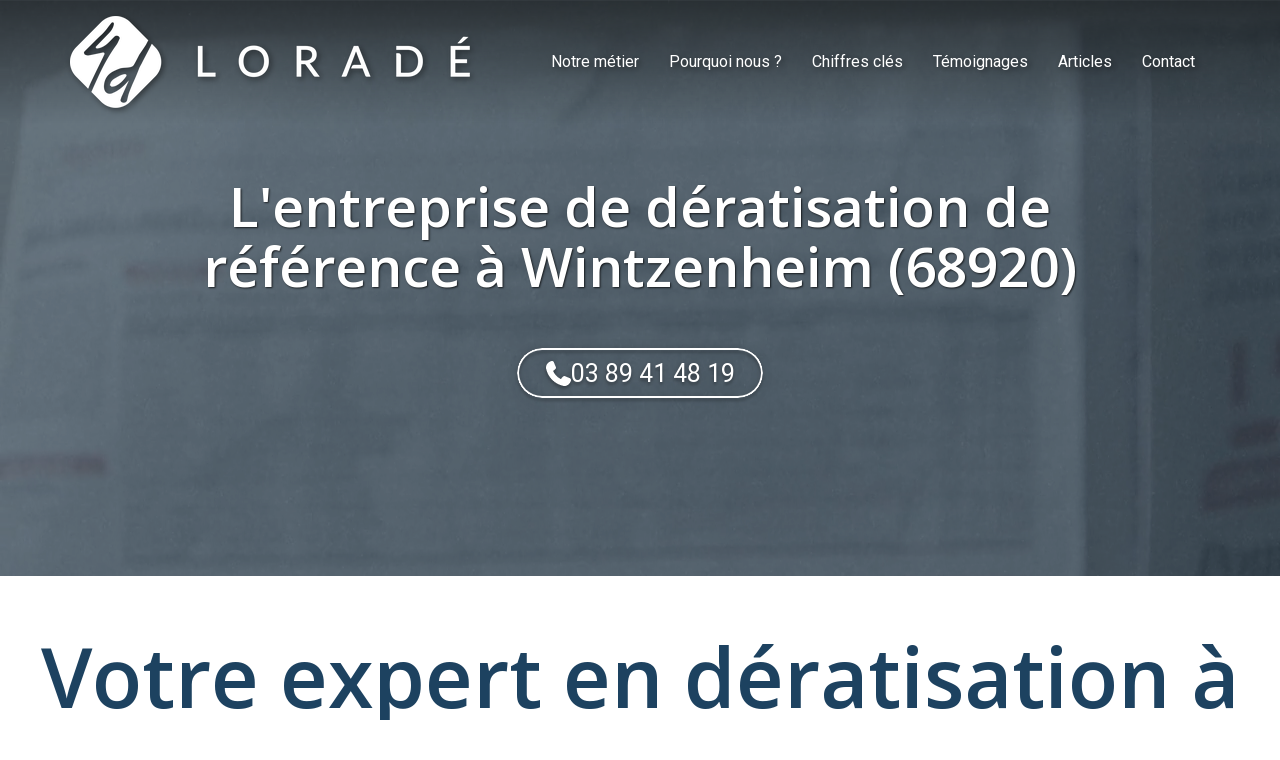

--- FILE ---
content_type: text/html; charset=UTF-8
request_url: https://www.lorade.fr/entreprise-deratisation-wintzenheim-68920
body_size: 24378
content:
<!DOCTYPE html>
<html lang="fr"  dir="ltr">
<head>
    <meta charset="UTF-8">
    <meta name="viewport"
          content="width=device-width, minimum-scale=1.0, maximum-scale=5.0, initial-scale=1.0, minimal-ui">
    <title>LORADÉ - L'entreprise de dératisation de référence à Wintzenheim (68920)</title>
            <link rel="stylesheet" href="https://fonts.googleapis.com/css2?family=Open+Sans%3Aital%2Cwght%400%2C600%3B0%2C800%3B1%2C600%3B1%2C800&amp;display=swap"
          id="font-primary-link">
    <link rel="stylesheet" href="https://fonts.googleapis.com/css2?family=Roboto%3Aital%2Cwght%400%2C400%3B0%2C700%3B1%2C400%3B1%2C700&amp;display=swap"
          id="font-secondary-link">
    <script>
        function cssLoadError(el) {
            var style = document.createElement('style');
            style.innerHTML = `.svg-icon {max-height: 1em;}
            .divider-svg-wrapper, .header-section .hamburger-wrapper, .header-section .sidebar, .modal-body .icon-spin {display: none;}
            section { border-top: 1px solid #ccc; margin-bottom: 2em; }`;
            el.parentElement.append(style);
            el.addEventListener('load', function() {
                style.remove();
            });
        }
    </script>
    <link rel="stylesheet" type="text/css" href="/css/page/2259f0ca-c7e8-11e9-8fb6-c25b4a5ed768/page.cd84fb.min.css" onerror="cssLoadError(this)">
    <noscript>
        <link rel="stylesheet" type="text/css" href="/css/noscript.css">
    </noscript>

    
        
            <meta name="theme-color" content="#1D4260">
    
                <meta name="google-site-verification" content="iMioXHEMT7oTK0qV7MZVSp8TDRzc7xtTEqIE3B9LNEM" />
                    <meta name="msvalidate.01" content="D140EB280DE8735464CBFF3428D13A42" />
    
    <meta name="msapplication-tap-highlight" content="no" />
            <meta name="description" content="L&#x27;entreprise&#x20;de&#x20;d&#x00E9;ratisation&#x20;LORAD&#x00C9;&#x20;intervient&#x20;rapidement&#x20;et&#x20;efficacement&#x20;&#x00E0;&#x20;Wintzenheim&#x20;&#x28;68920&#x29;&#x20;pour&#x20;tous&#x20;vos&#x20;besoins&#x20;de&#x20;lutte&#x20;contre&#x20;les&#x20;nuisibles.">
        <meta property="og:description" content="L&#x27;entreprise&#x20;de&#x20;d&#x00E9;ratisation&#x20;LORAD&#x00C9;&#x20;intervient&#x20;rapidement&#x20;et&#x20;efficacement&#x20;&#x00E0;&#x20;Wintzenheim&#x20;&#x28;68920&#x29;&#x20;pour&#x20;tous&#x20;vos&#x20;besoins&#x20;de&#x20;lutte&#x20;contre&#x20;les&#x20;nuisibles." />
        
        
    
    
    <link rel="icon" type="image/png" href="https://www.lorade.fr/_img/dWf0e0L2JUWdlWdJCpX3Qq1fZys=/fit-in/48_x_48/filters:upscale():fill(transparent):strip_exif()/reboot/media/48543aac-7d5f-11e9-860d-66d8c76a66c4/4854acf8-7d5f-11e9-8e63-66d8c76a66c4/2-2-logo.png"
          media="(prefers-color-scheme:no-preference)"/>
    <link rel="icon" type="image/png" href="https://www.lorade.fr/_img/EdeGWGMaKkMMtBtOgl4IWwRIXvM=/fit-in/48_x_48/filters:upscale():fill(transparent):strip_exif()/reboot/media/48543aac-7d5f-11e9-860d-66d8c76a66c4/4854b144-7d5f-11e9-a4c2-66d8c76a66c4/2-2-logo-blanc.png"
          media="(prefers-color-scheme:dark)"/>
    <link rel="icon" type="image/png" href="https://www.lorade.fr/_img/dWf0e0L2JUWdlWdJCpX3Qq1fZys=/fit-in/48_x_48/filters:upscale():fill(transparent):strip_exif()/reboot/media/48543aac-7d5f-11e9-860d-66d8c76a66c4/4854acf8-7d5f-11e9-8e63-66d8c76a66c4/2-2-logo.png"
          media="(prefers-color-scheme:light)"/>
        <link rel="apple-touch-icon" sizes="180x180"
          href="https://www.lorade.fr/_img/_PKKHqq6OZd-Kfp4MFa2nefyZqg=/fit-in/180_x_180/filters:upscale():fill(transparent):format(png):strip_exif()/reboot/media/48543aac-7d5f-11e9-860d-66d8c76a66c4/4854acf8-7d5f-11e9-8e63-66d8c76a66c4/2-2-logo.png" type="image/png"/>
    <link rel="apple-touch-icon" sizes="167x167"
          href="https://www.lorade.fr/_img/OT8VtgqfJY5o8ZaBeXBv74RKnJY=/fit-in/167_x_167/filters:upscale():fill(transparent):format(png):strip_exif()/reboot/media/48543aac-7d5f-11e9-860d-66d8c76a66c4/4854acf8-7d5f-11e9-8e63-66d8c76a66c4/2-2-logo.png" type="image/png"/>
    <link rel="apple-touch-icon" sizes="152x152"
          href="https://www.lorade.fr/_img/4VgHRteUQ8anilvW6AQvzzsEg-w=/fit-in/152_x_152/filters:upscale():fill(transparent):format(png):strip_exif()/reboot/media/48543aac-7d5f-11e9-860d-66d8c76a66c4/4854acf8-7d5f-11e9-8e63-66d8c76a66c4/2-2-logo.png" type="image/png"/>
    <link rel="apple-touch-icon" sizes="120x120"
          href="https://www.lorade.fr/_img/7MHMOkymBbEqs8GVkS-ndHeRQwY=/fit-in/120_x_120/filters:upscale():fill(transparent):format(png):strip_exif()/reboot/media/48543aac-7d5f-11e9-860d-66d8c76a66c4/4854acf8-7d5f-11e9-8e63-66d8c76a66c4/2-2-logo.png" type="image/png"/>
    <link rel="canonical" href="https&#x3A;&#x2F;&#x2F;www.lorade.fr&#x2F;entreprise-deratisation-wintzenheim-68920" />
            <meta property="og:type" content="website">
    <meta property="og:title" content="LORAD&#x00C9;&#x20;-&#x20;L&#x27;entreprise&#x20;de&#x20;d&#x00E9;ratisation&#x20;de&#x20;r&#x00E9;f&#x00E9;rence&#x20;&#x00E0;&#x20;Wintzenheim&#x20;&#x28;68920&#x29;" />
    <meta property="og:url" content="https&#x3A;&#x2F;&#x2F;www.lorade.fr&#x2F;entreprise-deratisation-wintzenheim-68920" />
    <meta property="og:locale" content="fr" />
            <meta property="og:image" content="https://www.lorade.fr/_img/oyVqLyHZtfp8sSNX7fH2k22Ko2I=/fit-in/512_x_512/filters:upscale():fill(transparent):background_color(ffffff):format(jpg):quality(80):strip_exif()/reboot/media/48543aac-7d5f-11e9-860d-66d8c76a66c4/4854acf8-7d5f-11e9-8e63-66d8c76a66c4/2-2-logo.png" />
        <meta property="og:logo" content="https://www.lorade.fr/_img/oyVqLyHZtfp8sSNX7fH2k22Ko2I=/fit-in/512_x_512/filters:upscale():fill(transparent):background_color(ffffff):format(jpg):quality(80):strip_exif()/reboot/media/48543aac-7d5f-11e9-860d-66d8c76a66c4/4854acf8-7d5f-11e9-8e63-66d8c76a66c4/2-2-logo.png" />
    <meta property="og:logo" content="https://www.lorade.fr/_img/oyVqLyHZtfp8sSNX7fH2k22Ko2I=/fit-in/512_x_512/filters:upscale():fill(transparent):background_color(ffffff):format(jpg):quality(80):strip_exif()/reboot/media/48543aac-7d5f-11e9-860d-66d8c76a66c4/4854acf8-7d5f-11e9-8e63-66d8c76a66c4/2-2-logo.png" size="150x150" />
    <meta property="og:site_name" content="LORAD&#x00C9;" />
    
            <script type="application/ld+json">{"@context":"http:\/\/schema.org","@graph":[{"@type":"Organization","name":"LORAD\u00c9","url":"https:\/\/www.lorade.fr\/","logo":"\/media\/48543aac-7d5f-11e9-860d-66d8c76a66c4\/4854acf8-7d5f-11e9-8e63-66d8c76a66c4\/2-logo.png","address":["LORAD\u00c9\r\n12B rue de Mulhouse\r\n68180 - Horbourg-Wihr\r\nUNIQUEMENT SUR RENDEZ-VOUS"],"contactPoint":[{"@type":"ContactPoint","contactType":"sales","telephone":"+33 3 89 41 48 19"}],"sameAs":["https:\/\/www.facebook.com\/lorade.fr\/","https:\/\/www.linkedin.com\/company\/lorad\u00e9\/"]},[{"@type":"Service","name":"D\u00e9ratisation"},{"@type":"Service","name":"D\u00e9sinsectisation"},{"@type":"Service","name":"D\u00e9sinfection"},{"@type":"Service","name":"D\u00e9pigeonnage"},{"@type":"Service","name":"Lutte contre les taupes"}],[{"@type":"Service","name":"Audit"},{"@type":"Service","name":"Protocole hygi\u00e8ne"},{"@type":"Service","name":"Journ\u00e9es de pr\u00e9vention"}],[{"@type":"Review","reviewBody":"Prise en charge rapide et efficace. \u00c9quipe \u00e0 l'\u00e9coute et sympathique, ne changez rien !","author":{"@type":"Person","name":"Alain Ravey - avis Google"},"itemReviewed":{"@type":"Organization","name":"LORAD\u00c9","url":"https:\/\/www.lorade.fr\/","logo":"\/media\/48543aac-7d5f-11e9-860d-66d8c76a66c4\/4854acf8-7d5f-11e9-8e63-66d8c76a66c4\/2-logo.png"},"reviewRating":{"@type":"Rating","worstRating":1,"bestRating":5,"ratingValue":4,"author":"Alain Ravey - avis Google","reviewAspect":"Prise en charge rapide et efficace. \u00c9quipe \u00e0 l'\u00e9coute et sympathique, ne changez rien !"}},{"@type":"Review","reviewBody":"Entreprise s\u00e9rieuse et r\u00e9active, travail professionnel, merci pour leur service.","author":{"@type":"Person","name":"C\u00e9line Reisser - avis Google"},"itemReviewed":{"@type":"Organization","name":"LORAD\u00c9","url":"https:\/\/www.lorade.fr\/","logo":"\/media\/48543aac-7d5f-11e9-860d-66d8c76a66c4\/4854acf8-7d5f-11e9-8e63-66d8c76a66c4\/2-logo.png"},"reviewRating":{"@type":"Rating","worstRating":1,"bestRating":5,"ratingValue":5,"author":"C\u00e9line Reisser - avis Google","reviewAspect":"Entreprise s\u00e9rieuse et r\u00e9active, travail professionnel, merci pour leur service."}},{"@type":"Review","reviewBody":"\u00c9quipe jeune et dynamique qui a su apporter une solution rapide et efficace !! Encore merci pour votre professionnalisme.","author":{"@type":"Person","name":"Chris Casaled - avis Google"},"itemReviewed":{"@type":"Organization","name":"LORAD\u00c9","url":"https:\/\/www.lorade.fr\/","logo":"\/media\/48543aac-7d5f-11e9-860d-66d8c76a66c4\/4854acf8-7d5f-11e9-8e63-66d8c76a66c4\/2-logo.png"},"reviewRating":{"@type":"Rating","worstRating":1,"bestRating":5,"ratingValue":4,"author":"Chris Casaled - avis Google","reviewAspect":"\u00c9quipe jeune et dynamique qui a su apporter une solution rapide et efficace !! Encore merci pour votre professionnalisme."}},{"@type":"Review","reviewBody":"\u00c9quipe dynamique et r\u00e9active. Tr\u00e8s bons conseils et de bonnes explications. Travail propre et soign\u00e9. Je suis ravie.","author":{"@type":"Person","name":"Marion Fouquet - avis Google"},"itemReviewed":{"@type":"Organization","name":"LORAD\u00c9","url":"https:\/\/www.lorade.fr\/","logo":"\/media\/48543aac-7d5f-11e9-860d-66d8c76a66c4\/4854acf8-7d5f-11e9-8e63-66d8c76a66c4\/2-logo.png"},"reviewRating":{"@type":"Rating","worstRating":1,"bestRating":5,"ratingValue":4,"author":"Marion Fouquet - avis Google","reviewAspect":"\u00c9quipe dynamique et r\u00e9active. Tr\u00e8s bons conseils et de bonnes explications. Travail propre et soign\u00e9. Je suis ravie."}},{"@type":"Review","reviewBody":"Entreprise r\u00e9active et \u00e0 l'\u00e9coute. Super accueil et intervention rapide. Merci et bravo pour votre professionnalisme.","author":{"@type":"Person","name":"Sandra Arison - avis Google"},"itemReviewed":{"@type":"Organization","name":"LORAD\u00c9","url":"https:\/\/www.lorade.fr\/","logo":"\/media\/48543aac-7d5f-11e9-860d-66d8c76a66c4\/4854acf8-7d5f-11e9-8e63-66d8c76a66c4\/2-logo.png"},"reviewRating":{"@type":"Rating","worstRating":1,"bestRating":5,"ratingValue":5,"author":"Sandra Arison - avis Google","reviewAspect":"Entreprise r\u00e9active et \u00e0 l'\u00e9coute. Super accueil et intervention rapide. Merci et bravo pour votre professionnalisme."}},{"@type":"Review","reviewBody":"Rigoureux et consciencieux, top !","author":{"@type":"Person","name":"Sandro Matera - avis Google"},"itemReviewed":{"@type":"Organization","name":"LORAD\u00c9","url":"https:\/\/www.lorade.fr\/","logo":"\/media\/48543aac-7d5f-11e9-860d-66d8c76a66c4\/4854acf8-7d5f-11e9-8e63-66d8c76a66c4\/2-logo.png"},"reviewRating":{"@type":"Rating","worstRating":1,"bestRating":5,"ratingValue":5,"author":"Sandro Matera - avis Google","reviewAspect":"Rigoureux et consciencieux, top !"}}],{"@type":"AggregateRating","ratingValue":4.5,"worstRating":1,"bestRating":5,"ratingCount":6,"itemReviewed":{"@type":"Organization","name":"LORAD\u00c9","url":"https:\/\/www.lorade.fr\/","logo":"\/media\/48543aac-7d5f-11e9-860d-66d8c76a66c4\/4854acf8-7d5f-11e9-8e63-66d8c76a66c4\/2-logo.png","address":["LORAD\u00c9\r\n12B rue de Mulhouse\r\n68180 - Horbourg-Wihr\r\nUNIQUEMENT SUR RENDEZ-VOUS"],"contactPoint":[{"@type":"ContactPoint","contactType":"sales","telephone":"+33 3 89 41 48 19"}],"sameAs":["https:\/\/www.facebook.com\/lorade.fr\/","https:\/\/www.linkedin.com\/company\/lorad\u00e9\/"]}}]}</script>
    
        <!-- Facebook Pixel Code -->
<script>
  !function(f,b,e,v,n,t,s)
  {if(f.fbq)return;n=f.fbq=function(){n.callMethod?
  n.callMethod.apply(n,arguments):n.queue.push(arguments)};
  if(!f._fbq)f._fbq=n;n.push=n;n.loaded=!0;n.version='2.0';
  n.queue=[];t=b.createElement(e);t.async=!0;
  t.src=v;s=b.getElementsByTagName(e)[0];
  s.parentNode.insertBefore(t,s)}(window, document,'script',
  'https://connect.facebook.net/en_US/fbevents.js');
  fbq('init', '503532033511146');
  fbq('track', 'PageView');
</script>
<noscript><img height="1" width="1" style="display:none"
  src="https://www.facebook.com/tr?id=503532033511146&ev=PageView&noscript=1"
/></noscript>
<!-- End Facebook Pixel Code -->
                                            <script async src="https://www.googletagmanager.com/gtag/js?id=UA-133758904-1"></script>
    <script>
        window.dataLayer = window.dataLayer || [];

        function gtag() {
            dataLayer.push(arguments);
        }

        gtag('js', new Date());
        gtag('config', 'UA-133758904-1');
            </script>

    
            <style id="prevent-animations-flickering">
            html:not(.compatibility) .base-section .section-container {
                visibility: hidden;
            }
        </style>
        <noscript>
            <style>
                .base-section .section-container {
                    visibility: initial !important;
                }
            </style>
        </noscript>
    
            <link rel="alternate" type="application/rss+xml" title="RSS" href="https://www.lorade.fr/entreprise-deratisation-wintzenheim-68920rss.xml">
    </head>
<body     id="page-2259f0ca-c7e8-11e9-8fb6-c25b4a5ed768" data-site="48543aac-7d5f-11e9-860d-66d8c76a66c4" data-page="2259f0ca-c7e8-11e9-8fb6-c25b4a5ed768"
 style="overflow-x: hidden">
    <svg style="display: none;">
        <defs>
            <filter id="ieDropShadow" height="130%">
                <feGaussianBlur in="SourceAlpha" stdDeviation="50" result="blur"></feGaussianBlur>
                <feOffset in="blur" result="offsetBlur" dx="25" dy="25"></feOffset>
                <feMerge>
                    <feMergeNode></feMergeNode>
                    <feMergeNode in="SourceGraphic"></feMergeNode>
                </feMerge>
            </filter>
        </defs>
    </svg>

    <main>
            
    
    





<section
    id="section-c051437"
    data-uuid="485846ce-7d5f-11e9-b7f5-66d8c76a66c4"
    class="base-section header-section fixed-layout default-disposition normal-height transparent transparent-header-auto link-style-9c11a4d-section link-element-c051437-section global"
            data-alternate-style-class="link-alternate-style-9c11a4d-section link-alternate-element-c051437 - section"
    >
    
    <div id="section-c051437-o" class="anchor-target"></div>
            <div
        class="section-container container">
        <div class="header-wrapper">
            <div class="link-logo-wrapper">
                <a
                    class="link-logo"
                    href="/"
                    rel="home"
                >

                                                    
                    
    
                                                <img src="https://www.lorade.fr/_img/GDd8TZBGM39TqEjXjHAEU5_Y9ss=/fit-in/400_x_56/filters:no_upscale():strip_exif()/reboot/media/48543aac-7d5f-11e9-860d-66d8c76a66c4/4854acf8-7d5f-11e9-8e63-66d8c76a66c4/2-2-logo.png"
                 srcset="https://www.lorade.fr/_img/qETHJrXDPlvx_U-jjn3K9pif7_M=/fit-in/600_x_84/filters:no_upscale():strip_exif()/reboot/media/48543aac-7d5f-11e9-860d-66d8c76a66c4/4854acf8-7d5f-11e9-8e63-66d8c76a66c4/2-2-logo.png 1.5x,
                    https://www.lorade.fr/_img/4Du8kouu827v20OL_Ejg2Omqmbc=/fit-in/800_x_112/filters:no_upscale():strip_exif()/reboot/media/48543aac-7d5f-11e9-860d-66d8c76a66c4/4854acf8-7d5f-11e9-8e63-66d8c76a66c4/2-2-logo.png 2x,
                    https://www.lorade.fr/_img/C4bnFqopZ2VZEyVv3N5n9eX-160=/fit-in/1600_x_224/filters:no_upscale():strip_exif()/reboot/media/48543aac-7d5f-11e9-860d-66d8c76a66c4/4854acf8-7d5f-11e9-8e63-66d8c76a66c4/2-2-logo.png 4x"
                 alt="LORAD&#x00C9;&#x20;-&#x20;L&#x27;entreprise&#x20;de&#x20;d&#x00E9;ratisation&#x20;de&#x20;r&#x00E9;f&#x00E9;rence&#x20;&#x00E0;&#x20;Wintzenheim&#x20;&#x28;68920&#x29;"
                 title="LORAD&#x00C9;&#x20;-&#x20;L&#x27;entreprise&#x20;de&#x20;d&#x00E9;ratisation&#x20;de&#x20;r&#x00E9;f&#x00E9;rence&#x20;&#x00E0;&#x20;Wintzenheim&#x20;&#x28;68920&#x29;"
                 class="logo-img mobile-logo"
                                 data-width="244"
                 data-height="56"
            />

            <img src="https://www.lorade.fr/_img/zZpu8onUOrW39GuwQ8561y_yFB0=/fit-in/400_x_80/filters:no_upscale():strip_exif()/reboot/media/48543aac-7d5f-11e9-860d-66d8c76a66c4/4854acf8-7d5f-11e9-8e63-66d8c76a66c4/2-2-logo.png"
                 srcset="https://www.lorade.fr/_img/417mEvv0JpMmgUlYf3CciDcxvnQ=/fit-in/600_x_120/filters:no_upscale():strip_exif()/reboot/media/48543aac-7d5f-11e9-860d-66d8c76a66c4/4854acf8-7d5f-11e9-8e63-66d8c76a66c4/2-2-logo.png 1.5x,
                    https://www.lorade.fr/_img/eZz5U8gQnAp2tCIfOjvR0Y7QPHM=/fit-in/800_x_160/filters:no_upscale():strip_exif()/reboot/media/48543aac-7d5f-11e9-860d-66d8c76a66c4/4854acf8-7d5f-11e9-8e63-66d8c76a66c4/2-2-logo.png 2x,
                    https://www.lorade.fr/_img/QZyxpBPqYQH-lrwErpZRvAOChIc=/fit-in/1600_x_320/filters:no_upscale():strip_exif()/reboot/media/48543aac-7d5f-11e9-860d-66d8c76a66c4/4854acf8-7d5f-11e9-8e63-66d8c76a66c4/2-2-logo.png 4x"
                 alt="LORAD&#x00C9;&#x20;-&#x20;L&#x27;entreprise&#x20;de&#x20;d&#x00E9;ratisation&#x20;de&#x20;r&#x00E9;f&#x00E9;rence&#x20;&#x00E0;&#x20;Wintzenheim&#x20;&#x28;68920&#x29;"
                 title="LORAD&#x00C9;&#x20;-&#x20;L&#x27;entreprise&#x20;de&#x20;d&#x00E9;ratisation&#x20;de&#x20;r&#x00E9;f&#x00E9;rence&#x20;&#x00E0;&#x20;Wintzenheim&#x20;&#x28;68920&#x29;"
                 class="logo-img"
                                 data-width="349"
                 data-height="80"
            />
                                                        <img src="https://www.lorade.fr/_img/Bfb1d7Eomyg1Z8BRo4C1UmkCxyA=/fit-in/400_x_73/filters:no_upscale():strip_exif()/reboot/media/48543aac-7d5f-11e9-860d-66d8c76a66c4/4854b144-7d5f-11e9-a4c2-66d8c76a66c4/2-2-logo-blanc.png"
                 srcset="https://www.lorade.fr/_img/J6msAPSHxZO65UhDTSiYIXUonEA=/fit-in/600_x_109/filters:no_upscale():strip_exif()/reboot/media/48543aac-7d5f-11e9-860d-66d8c76a66c4/4854b144-7d5f-11e9-a4c2-66d8c76a66c4/2-2-logo-blanc.png 1.5x,
                    https://www.lorade.fr/_img/BbEmi320XUi08QwsGbfwz36eT6Q=/fit-in/800_x_146/filters:no_upscale():strip_exif()/reboot/media/48543aac-7d5f-11e9-860d-66d8c76a66c4/4854b144-7d5f-11e9-a4c2-66d8c76a66c4/2-2-logo-blanc.png 2x,
                    https://www.lorade.fr/_img/QsX6Nt4uCe_DuCXN-rzYEPInSFk=/fit-in/1600_x_292/filters:no_upscale():strip_exif()/reboot/media/48543aac-7d5f-11e9-860d-66d8c76a66c4/4854b144-7d5f-11e9-a4c2-66d8c76a66c4/2-2-logo-blanc.png 4x"
                 alt="LORAD&#x00C9;&#x20;-&#x20;L&#x27;entreprise&#x20;de&#x20;d&#x00E9;ratisation&#x20;de&#x20;r&#x00E9;f&#x00E9;rence&#x20;&#x00E0;&#x20;Wintzenheim&#x20;&#x28;68920&#x29;"
                 title="LORAD&#x00C9;&#x20;-&#x20;L&#x27;entreprise&#x20;de&#x20;d&#x00E9;ratisation&#x20;de&#x20;r&#x00E9;f&#x00E9;rence&#x20;&#x00E0;&#x20;Wintzenheim&#x20;&#x28;68920&#x29;"
                 class="alternate-logo-img mobile-logo"
                                 data-width="319"
                 data-height="73"
            />

            <img src="https://www.lorade.fr/_img/bRw34X7dSJBK8WdDtE7RyeAK-O8=/fit-in/400_x_104/filters:no_upscale():strip_exif()/reboot/media/48543aac-7d5f-11e9-860d-66d8c76a66c4/4854b144-7d5f-11e9-a4c2-66d8c76a66c4/2-2-logo-blanc.png"
                 srcset="https://www.lorade.fr/_img/0EbMKSBXlD2JkKoBMcTY15nitxY=/fit-in/600_x_156/filters:no_upscale():strip_exif()/reboot/media/48543aac-7d5f-11e9-860d-66d8c76a66c4/4854b144-7d5f-11e9-a4c2-66d8c76a66c4/2-2-logo-blanc.png 1.5x,
                    https://www.lorade.fr/_img/WG9447QLEx_zGL_8_0zq2GEByus=/fit-in/800_x_208/filters:no_upscale():strip_exif()/reboot/media/48543aac-7d5f-11e9-860d-66d8c76a66c4/4854b144-7d5f-11e9-a4c2-66d8c76a66c4/2-2-logo-blanc.png 2x,
                    https://www.lorade.fr/_img/i88BmBb4duSHMZLgByV8FT9OB8s=/fit-in/1600_x_416/filters:no_upscale():strip_exif()/reboot/media/48543aac-7d5f-11e9-860d-66d8c76a66c4/4854b144-7d5f-11e9-a4c2-66d8c76a66c4/2-2-logo-blanc.png 4x"
                 alt="LORAD&#x00C9;&#x20;-&#x20;L&#x27;entreprise&#x20;de&#x20;d&#x00E9;ratisation&#x20;de&#x20;r&#x00E9;f&#x00E9;rence&#x20;&#x00E0;&#x20;Wintzenheim&#x20;&#x28;68920&#x29;"
                 title="LORAD&#x00C9;&#x20;-&#x20;L&#x27;entreprise&#x20;de&#x20;d&#x00E9;ratisation&#x20;de&#x20;r&#x00E9;f&#x00E9;rence&#x20;&#x00E0;&#x20;Wintzenheim&#x20;&#x28;68920&#x29;"
                 class="alternate-logo-img"
                                 data-width="400"
                 data-height="92"
            />
            
                                    </a>
            </div>
                            <nav id="main-nav">
                    <ul class="nav navbar-nav">
                                            <li class="first-level">
                                                            <a href="/#section-1719263-o" class="link link-style-9c11a4d waves-effect waves" id="link-element-4cd68ba" data-alternate-style-class="link-alternate-style-9c11a4d link" data-alternate-style-id="link-alternate-element-4cd68ba"><reboot-link-before></reboot-link-before><reboot-link-border></reboot-link-border><reboot-link-background></reboot-link-background><span class="link-text">Notre métier</span></a>        </li>
                    <li class="first-level">
                                                            <a href="/#section-4127927-o" class="link link-style-9c11a4d waves-effect waves" id="link-element-940603d" data-alternate-style-class="link-alternate-style-9c11a4d link" data-alternate-style-id="link-alternate-element-940603d"><reboot-link-before></reboot-link-before><reboot-link-border></reboot-link-border><reboot-link-background></reboot-link-background><span class="link-text">Pourquoi nous ?</span></a>        </li>
                    <li class="first-level">
                                                            <a href="/#section-885cc0b-o" class="link link-style-9c11a4d waves-effect waves" id="link-element-adb42ed" data-alternate-style-class="link-alternate-style-9c11a4d link" data-alternate-style-id="link-alternate-element-adb42ed"><reboot-link-before></reboot-link-before><reboot-link-border></reboot-link-border><reboot-link-background></reboot-link-background><span class="link-text">Chiffres clés</span></a>        </li>
                    <li class="first-level">
                                                            <a href="/#section-0188384-o" class="link link-style-9c11a4d waves-effect waves" id="link-element-98b7a82" data-alternate-style-class="link-alternate-style-9c11a4d link" data-alternate-style-id="link-alternate-element-98b7a82"><reboot-link-before></reboot-link-before><reboot-link-border></reboot-link-border><reboot-link-background></reboot-link-background><span class="link-text">Témoignages</span></a>        </li>
                    <li class="first-level">
                                                            <a href="/articles" class="link link-style-9c11a4d waves-effect waves" id="link-element-8ff4d28" data-alternate-style-class="link-alternate-style-9c11a4d link" data-alternate-style-id="link-alternate-element-8ff4d28"><reboot-link-before></reboot-link-before><reboot-link-border></reboot-link-border><reboot-link-background></reboot-link-background><span class="link-text">Articles</span></a>        </li>
                    <li class="first-level">
                                                            <a href="#section-8dbe546-o" class="link link-style-9c11a4d waves-effect waves" id="link-element-0194042" data-alternate-style-class="link-alternate-style-9c11a4d link" data-alternate-style-id="link-alternate-element-0194042"><reboot-link-before></reboot-link-before><reboot-link-border></reboot-link-border><reboot-link-background></reboot-link-background><span class="link-text">Contact</span></a>        </li>
    
                    </ul>
                </nav>
                <div class="hamburger-wrapper">
                    <button type="button" class="hamburger" id="main-nav-toggle">
                        <span class="sr-only">Toggle navigation</span>
                        <div class="hamburger-inner"></div>
                    </button>
                </div>
                    </div>
    </div>
        
    <div class="overlay"></div>
    <div class="sidebar" style="display: none">
        <a class="sidebar-header font-primary site-title" href="#">
            <span>LORADÉ</span>
        </a>
        <div class="scrollable">
                    <ul class="">
                            <li>
                                                                                                                        <a href="/#section-1719263-o" class="waves link-button" id="link-48591090-7d5f-11e9-a902-66d8c76a66c4-sidebar"><reboot-link-before></reboot-link-before><reboot-link-border></reboot-link-border><reboot-link-background></reboot-link-background><span class="link-text">Notre métier</span></a>                                    </li>
                            <li>
                                                                                                                        <a href="/#section-4127927-o" class="waves link-button" id="link-48592f9e-7d5f-11e9-9f8e-66d8c76a66c4-sidebar"><reboot-link-before></reboot-link-before><reboot-link-border></reboot-link-border><reboot-link-background></reboot-link-background><span class="link-text">Pourquoi nous ?</span></a>                                    </li>
                            <li>
                                                                                                                        <a href="/#section-885cc0b-o" class="waves link-button" id="link-48592120-7d5f-11e9-b28e-66d8c76a66c4-sidebar"><reboot-link-before></reboot-link-before><reboot-link-border></reboot-link-border><reboot-link-background></reboot-link-background><span class="link-text">Chiffres clés</span></a>                                    </li>
                            <li>
                                                                                                                        <a href="/#section-0188384-o" class="waves link-button" id="link-4859047e-7d5f-11e9-be23-66d8c76a66c4-sidebar"><reboot-link-before></reboot-link-before><reboot-link-border></reboot-link-border><reboot-link-background></reboot-link-background><span class="link-text">Témoignages</span></a>                                    </li>
                            <li>
                                                                                                                        <a href="/articles" class="waves link-button" id="link-8bd05fa2-dc2d-11f0-a899-d633c70351ee-sidebar"><reboot-link-before></reboot-link-before><reboot-link-border></reboot-link-border><reboot-link-background></reboot-link-background><span class="link-text">Articles</span></a>                                    </li>
                            <li>
                                                                                                                        <a href="#section-8dbe546-o" class="waves link-button" id="link-485925f8-7d5f-11e9-9c80-66d8c76a66c4-sidebar"><reboot-link-before></reboot-link-before><reboot-link-border></reboot-link-border><reboot-link-background></reboot-link-background><span class="link-text">Contact</span></a>                                    </li>
                    </ul>
    
        </div>
    </div>


    
                                    <script type="application/json" class="animation-properties">[{"targets":".section-element-title","name":"fadeIn"},{"targets":".section-content-before","name":"fadeIn"},{"targets":".section-element-media"},{"targets":".link-logo","delay":0.1,"name":"slightFadeInDown","key":"header-a"},{"targets":"ul.nav > li, .hamburger-wrapper","delay":0.12,"delayPerIteration":0.04,"name":"slightFadeInDown","key":"header-a"},{"targets":".section-links"}]</script>
    </section>

        
    
    

        



<section
    id="section-c6fd909"
    data-uuid="225cf0f4-c7e8-11e9-9f06-c25b4a5ed768"
    class="base-section banner-section fixed-layout default-disposition bg-media bg-media bg-video bg-html5-video parallax-video vertical-center parallax-effect-with-translate link-style-8211a22-section link-element-c6fd909-section"
    >
    
    <div id="section-c6fd909-o" class="anchor-target"></div>        <div class="background-wrapper with-parallax">
            <div class="background">
                                                                                        <picture>
                                <source media="(max-width: 992px)"
                                        srcset="https://www.lorade.fr/_img/cFgWuQY2eWioSh00RsADxSzRcT4=/fit-in/992_x_992/filters:upscale():strip_exif()/reboot/media/48543aac-7d5f-11e9-860d-66d8c76a66c4/47dcddda-7d65-11e9-9d95-66d8c76a66c4/poster-1.jpg">
                                <source media="(min-width: 992px) and (max-width: 1200px)"
                                        srcset="https://www.lorade.fr/_img/OlY2uXM6HMSBMHYAHlLXT06aUW4=/fit-in/1200_x_1200/filters:upscale():strip_exif()/reboot/media/48543aac-7d5f-11e9-860d-66d8c76a66c4/47dcddda-7d65-11e9-9d95-66d8c76a66c4/poster-1.jpg">
                                <source media="(min-width: 1200px)"
                                        srcset="https://www.lorade.fr/_img/PXaq_xPqJ2uFisy8RCiY5Quoc2I=/fit-in/1920_x_1920/filters:upscale():strip_exif()/reboot/media/48543aac-7d5f-11e9-860d-66d8c76a66c4/47dcddda-7d65-11e9-9d95-66d8c76a66c4/poster-1.jpg">
                                <img src="https://www.lorade.fr/_img/PXaq_xPqJ2uFisy8RCiY5Quoc2I=/fit-in/1920_x_1920/filters:upscale():strip_exif()/reboot/media/48543aac-7d5f-11e9-860d-66d8c76a66c4/47dcddda-7d65-11e9-9d95-66d8c76a66c4/poster-1.jpg"
                                     alt="">
                            </picture>
                                            
                <video loop autoplay muted playsinline class="loading"
                           data-height="720"
                           data-width="1280">
                        <source src="/uploads/48543aac-7d5f-11e9-860d-66d8c76a66c4/47dcddda-7d65-11e9-9d95-66d8c76a66c4_web.mp4" type="video/mp4"/>
                        <source src="/uploads/48543aac-7d5f-11e9-860d-66d8c76a66c4/47dcddda-7d65-11e9-9d95-66d8c76a66c4_web.webm" type="video/webm"/>
                                            </video>            </div>
        </div>
            <div class="section-overlay"></div>
                            <div id="section-c6fd909-container"
                 class="section-container container">
                                <div class="observer-spy" style="position:absolute; pointer-events: none;"></div>
                                                            <header id="section-c6fd909-header">
                                
<h1 class="section-element section-element-title section-title title heading-h1" id=""><reboot-title-wrapper><r-line-group>L'entreprise de <span class="value">dératisation</span> de</r-line-group> <r-priority-break></r-priority-break><r-line-group>référence à <span class="value">Wintzenheim (68920)</span></r-line-group> </reboot-title-wrapper></h1>    
                        </header>
                                                                                    <footer>
                                                                                                                                                                                    <div class="section-element section-links">
                    <a href="tel:0389414819" class="link link-style-8211a22 waves-effect" id="link-element-3ad086f"><reboot-link-before></reboot-link-before><reboot-link-border></reboot-link-border><reboot-link-background></reboot-link-background><svg aria-hidden="true" role="img" xmlns="http://www.w3.org/2000/svg" class="svg-icon svg-family-classic svg-style-solid svg-icon-phone" viewBox="0 0 512 512"><use href="#svg-icon-symbol-classic-solid-phone-0"></use></svg><span class="link-text">03 89 41 48 19</span></a>
                </div>
                        
                        </footer>
                                                </div>
            
    
    
                                <script type="application/json" class="animation-properties">[{"targets":".section-element-title","name":"fadeIn"},{"targets":".section-content-before","name":"fadeIn"},{"targets":".section-element-media"},{"targets":".section-links"}]</script>
    </section>

            
    
    

        



<section
    id="section-1bdcc2d"
    data-uuid="225f6eec-c7e8-11e9-a9b0-c25b4a5ed768"
    class="base-section projects-section fixed-layout default-disposition gutters no-top-gutter no-bottom-gutter cropped-items display-content-on-over link-style-1b13993-section link-element-1bdcc2d-section"
    >
    
    <div id="section-1bdcc2d-o" class="anchor-target"></div>
        
                            <div id="section-1bdcc2d-container"
                 class="section-container container">
                                <div class="observer-spy" style="position:absolute; pointer-events: none;"></div>
                                                            <header id="section-1bdcc2d-header">
                                
<h2 class="section-element section-element-title section-title title heading-h1" id=""><reboot-title-wrapper>Votre expert en <span class="value">dératisation</span> à <span class="value">Wintzenheim (68920)</span></reboot-title-wrapper></h2>    
                        </header>
                                                                <div class="section-content">
                                            <div class="showcase-list section-element">
                                            <div class="row ">
                                                                                <div class="col-xs-12 col-sm-6 col-md-6 col-lg-3 col-xs-offset-0 col-sm-offset-0 col-md-offset-0 col-lg-offset-0  auto-layout-iteration">
                                                            <article
                                    class="">
                                        
    <div
        id="projects-item-225fa11e-c7e8-11e9-bcc5-c25b4a5ed768-wrapper"
        class="wrapper loading" >
                                                                                                                            <div class="placeholder"
                                    style="width: 100%;"
                            >
                <svg
                    viewBox="0 0 844 475"
                                            style="width: 100%;"
                                    />
                <div
                    class="placeholder-img"
                    style="background-image: url('[data-uri]')"
                ></div>
            </div>
        
                    <picture>
                                    <source media="(min-width: 1599px)"
                            srcset="https://www.lorade.fr/_img/uOYY2pjUWJqzJxq5puimf-b-bm4=/879_x_495/filters:quality(95):strip_exif()/reboot/media/48543aac-7d5f-11e9-860d-66d8c76a66c4/a347dba0-7d67-11e9-8536-66d8c76a66c4/0-0-animal-world-3552300-1920.jpg,
                            https://www.lorade.fr/_img/6_Yi2nC8tG07yC9glrV9c6CsRMA=/1758_x_990/filters:quality(95):strip_exif()/reboot/media/48543aac-7d5f-11e9-860d-66d8c76a66c4/a347dba0-7d67-11e9-8536-66d8c76a66c4/0-0-animal-world-3552300-1920.jpg 2x,
                            https://www.lorade.fr/_img/HrsI_YitSX32gmkk-nI0nOjHrGo=/3516_x_1980/filters:quality(95):strip_exif()/reboot/media/48543aac-7d5f-11e9-860d-66d8c76a66c4/a347dba0-7d67-11e9-8536-66d8c76a66c4/0-0-animal-world-3552300-1920.jpg 4x"
                    >
                                    <source media="(min-width: 1199px)"
                            srcset="https://www.lorade.fr/_img/cVVVt12qHudr1CufriVvbHOb_fk=/659_x_371/filters:quality(95):strip_exif()/reboot/media/48543aac-7d5f-11e9-860d-66d8c76a66c4/a347dba0-7d67-11e9-8536-66d8c76a66c4/0-0-animal-world-3552300-1920.jpg,
                            https://www.lorade.fr/_img/t_Rsv3aHBbaS1-nYKie__u6QMEg=/1318_x_742/filters:quality(95):strip_exif()/reboot/media/48543aac-7d5f-11e9-860d-66d8c76a66c4/a347dba0-7d67-11e9-8536-66d8c76a66c4/0-0-animal-world-3552300-1920.jpg 2x,
                            https://www.lorade.fr/_img/ugPdzX4gbY-3idcs7Oe6pAsEeiQ=/2636_x_1484/filters:quality(95):strip_exif()/reboot/media/48543aac-7d5f-11e9-860d-66d8c76a66c4/a347dba0-7d67-11e9-8536-66d8c76a66c4/0-0-animal-world-3552300-1920.jpg 4x"
                    >
                                    <source media="(min-width: 991px)"
                            srcset="https://www.lorade.fr/_img/2QlLYwA7EDdPokxQRKrAENAw8Qc=/545_x_307/filters:quality(95):strip_exif()/reboot/media/48543aac-7d5f-11e9-860d-66d8c76a66c4/a347dba0-7d67-11e9-8536-66d8c76a66c4/0-0-animal-world-3552300-1920.jpg,
                            https://www.lorade.fr/_img/Vkj6hEhBmd6ZsTcg_XXdxXGf0kE=/1090_x_614/filters:quality(95):strip_exif()/reboot/media/48543aac-7d5f-11e9-860d-66d8c76a66c4/a347dba0-7d67-11e9-8536-66d8c76a66c4/0-0-animal-world-3552300-1920.jpg 2x,
                            https://www.lorade.fr/_img/28RhylmwkJD9ElNTdAH4UjuJKq8=/2180_x_1228/filters:quality(95):strip_exif()/reboot/media/48543aac-7d5f-11e9-860d-66d8c76a66c4/a347dba0-7d67-11e9-8536-66d8c76a66c4/0-0-animal-world-3552300-1920.jpg 4x"
                    >
                                    <source media="(max-width: 767px)"
                            srcset="https://www.lorade.fr/_img/CXWHBGzKapqufQ0K3Qu1J14kVSI=/844_x_475/filters:quality(95):strip_exif()/reboot/media/48543aac-7d5f-11e9-860d-66d8c76a66c4/a347dba0-7d67-11e9-8536-66d8c76a66c4/0-0-animal-world-3552300-1920.jpg,
                            https://www.lorade.fr/_img/dR3SvuI-SU6KxfJvba6VyhlCbBE=/1688_x_950/filters:quality(95):strip_exif()/reboot/media/48543aac-7d5f-11e9-860d-66d8c76a66c4/a347dba0-7d67-11e9-8536-66d8c76a66c4/0-0-animal-world-3552300-1920.jpg 2x,
                            https://www.lorade.fr/_img/rwNndEHfs8XAvfGwF0z2dKbUxTM=/3376_x_1900/filters:quality(95):strip_exif()/reboot/media/48543aac-7d5f-11e9-860d-66d8c76a66c4/a347dba0-7d67-11e9-8536-66d8c76a66c4/0-0-animal-world-3552300-1920.jpg 4x"
                    >
                
                <img src="https://www.lorade.fr/_img/CXWHBGzKapqufQ0K3Qu1J14kVSI=/844_x_475/filters:quality(95):strip_exif()/reboot/media/48543aac-7d5f-11e9-860d-66d8c76a66c4/a347dba0-7d67-11e9-8536-66d8c76a66c4/0-0-animal-world-3552300-1920.jpg"
                     srcset="https://www.lorade.fr/_img/dR3SvuI-SU6KxfJvba6VyhlCbBE=/1688_x_950/filters:quality(95):strip_exif()/reboot/media/48543aac-7d5f-11e9-860d-66d8c76a66c4/a347dba0-7d67-11e9-8536-66d8c76a66c4/0-0-animal-world-3552300-1920.jpg 2x,
                        https://www.lorade.fr/_img/rwNndEHfs8XAvfGwF0z2dKbUxTM=/3376_x_1900/filters:quality(95):strip_exif()/reboot/media/48543aac-7d5f-11e9-860d-66d8c76a66c4/a347dba0-7d67-11e9-8536-66d8c76a66c4/0-0-animal-world-3552300-1920.jpg 4x"
                     alt=""
                     data-width="844"
                     data-height="475"
                     data-loading-targets="#projects-item-225fa11e-c7e8-11e9-bcc5-c25b4a5ed768-wrapper"
                >
            </picture>
            
    <div class="overlay">
        <div
            class="background"></div>
            </div>

            </div>
                                </article>
                                                    </div>
                                                    <div class="clearfix visible-xs"></div>
                                            
                                                                                    <div class="col-xs-12 col-sm-6 col-md-6 col-lg-3 col-xs-offset-0 col-sm-offset-0 col-md-offset-0 col-lg-offset-0  auto-layout-iteration">
                                                            <article
                                    class="">
                                        
    <div
        id="projects-item-225fa65a-c7e8-11e9-98e2-c25b4a5ed768-wrapper"
        class="wrapper loading" >
                                                                                                                            <div class="placeholder"
                                    style="width: 100%;"
                            >
                <svg
                    viewBox="0 0 844 475"
                                            style="width: 100%;"
                                    />
                <div
                    class="placeholder-img"
                    style="background-image: url('[data-uri]')"
                ></div>
            </div>
        
                    <picture>
                                    <source media="(min-width: 1599px)"
                            srcset="https://www.lorade.fr/_img/08CjL5RVR3milUszmfaukANbQH4=/879_x_495/filters:quality(95):strip_exif()/reboot/media/48543aac-7d5f-11e9-860d-66d8c76a66c4/1f33e5a6-7d68-11e9-a4d4-66d8c76a66c4/0-0-cockroach-15093-1920.jpg,
                            https://www.lorade.fr/_img/IvfWqGcsNHLnLZWYn5fn1wskpDQ=/1758_x_990/filters:quality(95):strip_exif()/reboot/media/48543aac-7d5f-11e9-860d-66d8c76a66c4/1f33e5a6-7d68-11e9-a4d4-66d8c76a66c4/0-0-cockroach-15093-1920.jpg 2x,
                            https://www.lorade.fr/_img/AvK2lNRfehzGig2vVCDlwwxUqrM=/3516_x_1980/filters:quality(95):strip_exif()/reboot/media/48543aac-7d5f-11e9-860d-66d8c76a66c4/1f33e5a6-7d68-11e9-a4d4-66d8c76a66c4/0-0-cockroach-15093-1920.jpg 4x"
                    >
                                    <source media="(min-width: 1199px)"
                            srcset="https://www.lorade.fr/_img/_8C8qOJvo229Vd2zc8iWyhCw63g=/659_x_371/filters:quality(95):strip_exif()/reboot/media/48543aac-7d5f-11e9-860d-66d8c76a66c4/1f33e5a6-7d68-11e9-a4d4-66d8c76a66c4/0-0-cockroach-15093-1920.jpg,
                            https://www.lorade.fr/_img/shiPoj7Ql5u1DmC8Mw60LR-VanY=/1318_x_742/filters:quality(95):strip_exif()/reboot/media/48543aac-7d5f-11e9-860d-66d8c76a66c4/1f33e5a6-7d68-11e9-a4d4-66d8c76a66c4/0-0-cockroach-15093-1920.jpg 2x,
                            https://www.lorade.fr/_img/zNAYuxFV1L7yd2kNsX-kTaHlYCs=/2636_x_1484/filters:quality(95):strip_exif()/reboot/media/48543aac-7d5f-11e9-860d-66d8c76a66c4/1f33e5a6-7d68-11e9-a4d4-66d8c76a66c4/0-0-cockroach-15093-1920.jpg 4x"
                    >
                                    <source media="(min-width: 991px)"
                            srcset="https://www.lorade.fr/_img/8zwfyO3849Kuy09KTg6v62yzQiM=/545_x_307/filters:quality(95):strip_exif()/reboot/media/48543aac-7d5f-11e9-860d-66d8c76a66c4/1f33e5a6-7d68-11e9-a4d4-66d8c76a66c4/0-0-cockroach-15093-1920.jpg,
                            https://www.lorade.fr/_img/CLBfwsPWKAMKwVhFAobw4qgfQIs=/1090_x_614/filters:quality(95):strip_exif()/reboot/media/48543aac-7d5f-11e9-860d-66d8c76a66c4/1f33e5a6-7d68-11e9-a4d4-66d8c76a66c4/0-0-cockroach-15093-1920.jpg 2x,
                            https://www.lorade.fr/_img/F96z2Qib2p5CMSmnYMEH6KXSawU=/2180_x_1228/filters:quality(95):strip_exif()/reboot/media/48543aac-7d5f-11e9-860d-66d8c76a66c4/1f33e5a6-7d68-11e9-a4d4-66d8c76a66c4/0-0-cockroach-15093-1920.jpg 4x"
                    >
                                    <source media="(max-width: 767px)"
                            srcset="https://www.lorade.fr/_img/xVVVDjyuWzukYhnMHVhOv6Mm95c=/844_x_475/filters:quality(95):strip_exif()/reboot/media/48543aac-7d5f-11e9-860d-66d8c76a66c4/1f33e5a6-7d68-11e9-a4d4-66d8c76a66c4/0-0-cockroach-15093-1920.jpg,
                            https://www.lorade.fr/_img/DG5M-_XCzYrk6Dg8BzPEtBqZlAs=/1688_x_950/filters:quality(95):strip_exif()/reboot/media/48543aac-7d5f-11e9-860d-66d8c76a66c4/1f33e5a6-7d68-11e9-a4d4-66d8c76a66c4/0-0-cockroach-15093-1920.jpg 2x,
                            https://www.lorade.fr/_img/qLEHorHkMu_Ii4_ot3CjNW9xOkE=/3376_x_1900/filters:quality(95):strip_exif()/reboot/media/48543aac-7d5f-11e9-860d-66d8c76a66c4/1f33e5a6-7d68-11e9-a4d4-66d8c76a66c4/0-0-cockroach-15093-1920.jpg 4x"
                    >
                
                <img src="https://www.lorade.fr/_img/xVVVDjyuWzukYhnMHVhOv6Mm95c=/844_x_475/filters:quality(95):strip_exif()/reboot/media/48543aac-7d5f-11e9-860d-66d8c76a66c4/1f33e5a6-7d68-11e9-a4d4-66d8c76a66c4/0-0-cockroach-15093-1920.jpg"
                     srcset="https://www.lorade.fr/_img/DG5M-_XCzYrk6Dg8BzPEtBqZlAs=/1688_x_950/filters:quality(95):strip_exif()/reboot/media/48543aac-7d5f-11e9-860d-66d8c76a66c4/1f33e5a6-7d68-11e9-a4d4-66d8c76a66c4/0-0-cockroach-15093-1920.jpg 2x,
                        https://www.lorade.fr/_img/qLEHorHkMu_Ii4_ot3CjNW9xOkE=/3376_x_1900/filters:quality(95):strip_exif()/reboot/media/48543aac-7d5f-11e9-860d-66d8c76a66c4/1f33e5a6-7d68-11e9-a4d4-66d8c76a66c4/0-0-cockroach-15093-1920.jpg 4x"
                     alt=""
                     data-width="844"
                     data-height="475"
                     data-loading-targets="#projects-item-225fa65a-c7e8-11e9-98e2-c25b4a5ed768-wrapper"
                >
            </picture>
            
    <div class="overlay">
        <div
            class="background"></div>
            </div>

            </div>
                                </article>
                                                    </div>
                                                    <div class="clearfix visible-xs"></div>
                                                    <div class="clearfix visible-sm"></div>
                                                    <div class="clearfix visible-md"></div>
                                            
                                                                                    <div class="col-xs-12 col-sm-6 col-md-6 col-lg-3 col-xs-offset-0 col-sm-offset-0 col-md-offset-0 col-lg-offset-0  auto-layout-iteration">
                                                            <article
                                    class="">
                                        
    <div
        id="projects-item-225faa10-c7e8-11e9-aef0-c25b4a5ed768-wrapper"
        class="wrapper loading" >
                                                                                                                            <div class="placeholder"
                                    style="width: 100%;"
                            >
                <svg
                    viewBox="0 0 844 475"
                                            style="width: 100%;"
                                    />
                <div
                    class="placeholder-img"
                    style="background-image: url('[data-uri]')"
                ></div>
            </div>
        
                    <picture>
                                    <source media="(min-width: 1599px)"
                            srcset="https://www.lorade.fr/_img/AaT7QAVzfK-yeB8LnTmeztq5H98=/879_x_495/filters:quality(95):strip_exif()/reboot/media/48543aac-7d5f-11e9-860d-66d8c76a66c4/f75bbbee-7d67-11e9-874b-66d8c76a66c4/0-0-yellow-mite-847862-1920.jpg,
                            https://www.lorade.fr/_img/b6ZXkCsg9ydjv62kX9_VzucSGb0=/1758_x_990/filters:quality(95):strip_exif()/reboot/media/48543aac-7d5f-11e9-860d-66d8c76a66c4/f75bbbee-7d67-11e9-874b-66d8c76a66c4/0-0-yellow-mite-847862-1920.jpg 2x,
                            https://www.lorade.fr/_img/pta6xPNJvN-I7gddhZFPgHS7F-g=/3516_x_1980/filters:quality(95):strip_exif()/reboot/media/48543aac-7d5f-11e9-860d-66d8c76a66c4/f75bbbee-7d67-11e9-874b-66d8c76a66c4/0-0-yellow-mite-847862-1920.jpg 4x"
                    >
                                    <source media="(min-width: 1199px)"
                            srcset="https://www.lorade.fr/_img/g841QUniLkrvc7zfMhLmrntEVCY=/659_x_371/filters:quality(95):strip_exif()/reboot/media/48543aac-7d5f-11e9-860d-66d8c76a66c4/f75bbbee-7d67-11e9-874b-66d8c76a66c4/0-0-yellow-mite-847862-1920.jpg,
                            https://www.lorade.fr/_img/mnlN6NQoCsidsa5hg5IojmvZD78=/1318_x_742/filters:quality(95):strip_exif()/reboot/media/48543aac-7d5f-11e9-860d-66d8c76a66c4/f75bbbee-7d67-11e9-874b-66d8c76a66c4/0-0-yellow-mite-847862-1920.jpg 2x,
                            https://www.lorade.fr/_img/npMkVGdSyvPMNfCRDWzNQVGJzro=/2636_x_1484/filters:quality(95):strip_exif()/reboot/media/48543aac-7d5f-11e9-860d-66d8c76a66c4/f75bbbee-7d67-11e9-874b-66d8c76a66c4/0-0-yellow-mite-847862-1920.jpg 4x"
                    >
                                    <source media="(min-width: 991px)"
                            srcset="https://www.lorade.fr/_img/SVfH4lugxAjJj5VJexRBtJwY0R4=/545_x_307/filters:quality(95):strip_exif()/reboot/media/48543aac-7d5f-11e9-860d-66d8c76a66c4/f75bbbee-7d67-11e9-874b-66d8c76a66c4/0-0-yellow-mite-847862-1920.jpg,
                            https://www.lorade.fr/_img/aK8s3_KvL4RyTYsvfPnv8orB6Ns=/1090_x_614/filters:quality(95):strip_exif()/reboot/media/48543aac-7d5f-11e9-860d-66d8c76a66c4/f75bbbee-7d67-11e9-874b-66d8c76a66c4/0-0-yellow-mite-847862-1920.jpg 2x,
                            https://www.lorade.fr/_img/i5sDFlRK7k3EXbecn8GKRuTnLcU=/2180_x_1228/filters:quality(95):strip_exif()/reboot/media/48543aac-7d5f-11e9-860d-66d8c76a66c4/f75bbbee-7d67-11e9-874b-66d8c76a66c4/0-0-yellow-mite-847862-1920.jpg 4x"
                    >
                                    <source media="(max-width: 767px)"
                            srcset="https://www.lorade.fr/_img/d10cRIaNH4oKKO5AdmY1quOeSPw=/844_x_475/filters:quality(95):strip_exif()/reboot/media/48543aac-7d5f-11e9-860d-66d8c76a66c4/f75bbbee-7d67-11e9-874b-66d8c76a66c4/0-0-yellow-mite-847862-1920.jpg,
                            https://www.lorade.fr/_img/FwdjfLQBGyVmEvDx9Y-E6F9jkhI=/1688_x_950/filters:quality(95):strip_exif()/reboot/media/48543aac-7d5f-11e9-860d-66d8c76a66c4/f75bbbee-7d67-11e9-874b-66d8c76a66c4/0-0-yellow-mite-847862-1920.jpg 2x,
                            https://www.lorade.fr/_img/VOgdWeYOTq4Hlg_mIFNlwzJNGwE=/3376_x_1900/filters:quality(95):strip_exif()/reboot/media/48543aac-7d5f-11e9-860d-66d8c76a66c4/f75bbbee-7d67-11e9-874b-66d8c76a66c4/0-0-yellow-mite-847862-1920.jpg 4x"
                    >
                
                <img src="https://www.lorade.fr/_img/d10cRIaNH4oKKO5AdmY1quOeSPw=/844_x_475/filters:quality(95):strip_exif()/reboot/media/48543aac-7d5f-11e9-860d-66d8c76a66c4/f75bbbee-7d67-11e9-874b-66d8c76a66c4/0-0-yellow-mite-847862-1920.jpg"
                     srcset="https://www.lorade.fr/_img/FwdjfLQBGyVmEvDx9Y-E6F9jkhI=/1688_x_950/filters:quality(95):strip_exif()/reboot/media/48543aac-7d5f-11e9-860d-66d8c76a66c4/f75bbbee-7d67-11e9-874b-66d8c76a66c4/0-0-yellow-mite-847862-1920.jpg 2x,
                        https://www.lorade.fr/_img/VOgdWeYOTq4Hlg_mIFNlwzJNGwE=/3376_x_1900/filters:quality(95):strip_exif()/reboot/media/48543aac-7d5f-11e9-860d-66d8c76a66c4/f75bbbee-7d67-11e9-874b-66d8c76a66c4/0-0-yellow-mite-847862-1920.jpg 4x"
                     alt=""
                     data-width="844"
                     data-height="475"
                     data-loading-targets="#projects-item-225faa10-c7e8-11e9-aef0-c25b4a5ed768-wrapper"
                >
            </picture>
            
    <div class="overlay">
        <div
            class="background"></div>
            </div>

            </div>
                                </article>
                                                    </div>
                                                    <div class="clearfix visible-xs"></div>
                                            
                                                                                    <div class="col-xs-12 col-sm-6 col-md-6 col-lg-3 col-xs-offset-0 col-sm-offset-0 col-md-offset-0 col-lg-offset-0  auto-layout-iteration">
                                                            <article
                                    class="">
                                        
    <div
        id="projects-item-225fae2a-c7e8-11e9-b233-c25b4a5ed768-wrapper"
        class="wrapper loading" >
                                                                                                                            <div class="placeholder"
                                    style="width: 100%;"
                            >
                <svg
                    viewBox="0 0 844 475"
                                            style="width: 100%;"
                                    />
                <div
                    class="placeholder-img"
                    style="background-image: url('[data-uri]')"
                ></div>
            </div>
        
                    <picture>
                                    <source media="(min-width: 1599px)"
                            srcset="https://www.lorade.fr/_img/H6Og5yiqlK9atOyvn4ZcbBFyqZI=/879_x_495/filters:quality(95):strip_exif()/reboot/media/48543aac-7d5f-11e9-860d-66d8c76a66c4/d6eb44b0-7d67-11e9-85ee-66d8c76a66c4/0-0-pigeons-3268990-1920.jpg,
                            https://www.lorade.fr/_img/b-46U5YxTY_6roN5T9hdOx-xA2o=/1758_x_990/filters:quality(95):strip_exif()/reboot/media/48543aac-7d5f-11e9-860d-66d8c76a66c4/d6eb44b0-7d67-11e9-85ee-66d8c76a66c4/0-0-pigeons-3268990-1920.jpg 2x,
                            https://www.lorade.fr/_img/9KUsvNF5Iy1SogJTytzy1NURFg4=/3516_x_1980/filters:quality(95):strip_exif()/reboot/media/48543aac-7d5f-11e9-860d-66d8c76a66c4/d6eb44b0-7d67-11e9-85ee-66d8c76a66c4/0-0-pigeons-3268990-1920.jpg 4x"
                    >
                                    <source media="(min-width: 1199px)"
                            srcset="https://www.lorade.fr/_img/I6Ionr_qrqhEMK_v2j0vJtGXg7A=/659_x_371/filters:quality(95):strip_exif()/reboot/media/48543aac-7d5f-11e9-860d-66d8c76a66c4/d6eb44b0-7d67-11e9-85ee-66d8c76a66c4/0-0-pigeons-3268990-1920.jpg,
                            https://www.lorade.fr/_img/vhzT4A9wyzL6rkzYVnD1UMRd8is=/1318_x_742/filters:quality(95):strip_exif()/reboot/media/48543aac-7d5f-11e9-860d-66d8c76a66c4/d6eb44b0-7d67-11e9-85ee-66d8c76a66c4/0-0-pigeons-3268990-1920.jpg 2x,
                            https://www.lorade.fr/_img/Y8bA6sSgVGLMhejnezj6hIrWgIE=/2636_x_1484/filters:quality(95):strip_exif()/reboot/media/48543aac-7d5f-11e9-860d-66d8c76a66c4/d6eb44b0-7d67-11e9-85ee-66d8c76a66c4/0-0-pigeons-3268990-1920.jpg 4x"
                    >
                                    <source media="(min-width: 991px)"
                            srcset="https://www.lorade.fr/_img/x-gHOyXNu7tjXJXjOAaD5gT_Sdc=/545_x_307/filters:quality(95):strip_exif()/reboot/media/48543aac-7d5f-11e9-860d-66d8c76a66c4/d6eb44b0-7d67-11e9-85ee-66d8c76a66c4/0-0-pigeons-3268990-1920.jpg,
                            https://www.lorade.fr/_img/ObqvsxsToqfuJlrR4MPK0UWCn4c=/1090_x_614/filters:quality(95):strip_exif()/reboot/media/48543aac-7d5f-11e9-860d-66d8c76a66c4/d6eb44b0-7d67-11e9-85ee-66d8c76a66c4/0-0-pigeons-3268990-1920.jpg 2x,
                            https://www.lorade.fr/_img/dbsj8JxPKTnmLf4lfdFrZnCpAFI=/2180_x_1228/filters:quality(95):strip_exif()/reboot/media/48543aac-7d5f-11e9-860d-66d8c76a66c4/d6eb44b0-7d67-11e9-85ee-66d8c76a66c4/0-0-pigeons-3268990-1920.jpg 4x"
                    >
                                    <source media="(max-width: 767px)"
                            srcset="https://www.lorade.fr/_img/YWmPSnR81CSgctWLINZyqwfupvg=/844_x_475/filters:quality(95):strip_exif()/reboot/media/48543aac-7d5f-11e9-860d-66d8c76a66c4/d6eb44b0-7d67-11e9-85ee-66d8c76a66c4/0-0-pigeons-3268990-1920.jpg,
                            https://www.lorade.fr/_img/CCke5kcAva-PZot7Fn2sWs1zlvw=/1688_x_950/filters:quality(95):strip_exif()/reboot/media/48543aac-7d5f-11e9-860d-66d8c76a66c4/d6eb44b0-7d67-11e9-85ee-66d8c76a66c4/0-0-pigeons-3268990-1920.jpg 2x,
                            https://www.lorade.fr/_img/r3-6GzJgR5DlqMvRjtDBUTZaLyg=/3376_x_1900/filters:quality(95):strip_exif()/reboot/media/48543aac-7d5f-11e9-860d-66d8c76a66c4/d6eb44b0-7d67-11e9-85ee-66d8c76a66c4/0-0-pigeons-3268990-1920.jpg 4x"
                    >
                
                <img src="https://www.lorade.fr/_img/YWmPSnR81CSgctWLINZyqwfupvg=/844_x_475/filters:quality(95):strip_exif()/reboot/media/48543aac-7d5f-11e9-860d-66d8c76a66c4/d6eb44b0-7d67-11e9-85ee-66d8c76a66c4/0-0-pigeons-3268990-1920.jpg"
                     srcset="https://www.lorade.fr/_img/CCke5kcAva-PZot7Fn2sWs1zlvw=/1688_x_950/filters:quality(95):strip_exif()/reboot/media/48543aac-7d5f-11e9-860d-66d8c76a66c4/d6eb44b0-7d67-11e9-85ee-66d8c76a66c4/0-0-pigeons-3268990-1920.jpg 2x,
                        https://www.lorade.fr/_img/r3-6GzJgR5DlqMvRjtDBUTZaLyg=/3376_x_1900/filters:quality(95):strip_exif()/reboot/media/48543aac-7d5f-11e9-860d-66d8c76a66c4/d6eb44b0-7d67-11e9-85ee-66d8c76a66c4/0-0-pigeons-3268990-1920.jpg 4x"
                     alt=""
                     data-width="844"
                     data-height="475"
                     data-loading-targets="#projects-item-225fae2a-c7e8-11e9-b233-c25b4a5ed768-wrapper"
                >
            </picture>
            
    <div class="overlay">
        <div
            class="background"></div>
            </div>

            </div>
                                </article>
                                                    </div>
                                                    <div class="clearfix visible-xs"></div>
                                                    <div class="clearfix visible-sm"></div>
                                                    <div class="clearfix visible-md"></div>
                                                    <div class="clearfix visible-lg"></div>
                                            
                        </div>
    
            </div>

                        </div>
                                                                    </div>
            
    
                                    <script type="application/json" class="animation-properties">[{"targets":".section-element-title","name":"fadeIn"},{"targets":".section-content-before","name":"fadeIn"},{"targets":".section-element-media"},{"targets":"article","name":"fadeIn","delay":0.3},{"targets":".section-links"}]</script>
    </section>

        
    
    
        
        



<section
    id="section-5ae481c"
    data-uuid="225c3d12-c7e8-11e9-9827-c25b4a5ed768"
    class="base-section text-section fixed-layout default-disposition allow-section-links link-style-1b13993-section link-element-5ae481c-section"
    >
    
    <div id="section-5ae481c-o" class="anchor-target"></div>
        
                            <div id="section-5ae481c-container"
                 class="section-container container">
                                <div class="observer-spy" style="position:absolute; pointer-events: none;"></div>
                                                                                <div class="section-content">
                                            <article>
                
            <div class="section-element wysiwyg">
            <p><span class="value">Vous cherchez une entreprise de <strong><span class="value">dératisation</span></strong> qui intervient à <strong><span class="value">Wintzenheim (68920)</span></strong> ?</span></p>

<p><span class="value">Une <strong>entreprise</strong> spécialisée pourra vous proposer ses <strong>services</strong> pour <strong>exterminer</strong> des <strong>insectes</strong> <strong>nuisibles</strong> chez vous ou dans des locaux d’<strong>entreprise</strong>. Seul un <strong>traitement professionnel</strong> pourra vous aider à <strong>lutter</strong> afin d’éviter une invasion de <strong>puces</strong>, <strong>cafards </strong>ou de <strong>punaises de lit</strong>. C’est grâce à son savoir‑faire et à un équipement et des produits <strong>professionnels</strong> qu’une <strong>entreprise</strong> spécialisée pourra les <strong>tuer</strong> et <strong>détruire </strong>leur nid de façon durable. N’hésitez pas à vous renseigner sur les <strong>prix</strong> en contactant directement une <strong>entreprise</strong> comme Loradé. Vous obtiendrez rapidement un document résumant le <strong>prix</strong> des <strong>traitements</strong> nécessaires pour <strong>éloigner</strong> les <strong>insectes</strong> qui vous posent problème.</span></p>

<p><span class="value">Si vous êtes un <strong>professionnel</strong> et que votre <strong>entreprise</strong> subit une invasion de <strong>rats</strong>, <strong>souris</strong> ou <strong>mulots</strong>, vous souhaitez probablement que l’<strong>élimination</strong> se déroule en toute discrétion. Pour cela, faites appel à une <strong>société</strong> proposant un <strong>service</strong> de <strong>dératisation professionnel</strong>. L’<strong>intervention</strong> pour <strong>éradiquer</strong> les <strong>rongeurs</strong> se fera de façon rapide pour que vos clients ou visiteurs ne s’en aperçoivent pas. Votre expert mettra en place les solutions et les moyens nécessaires pour <strong>tuer</strong> les <strong>rats</strong>, <strong>mulots</strong> et <strong>souris</strong>. Pour qu’il ne reste aucune trace de l’invasion, l’<strong>entreprise</strong> de <strong>dératisation</strong> pourra ensuite procéder à la <strong>désinfection</strong> complète des lieux afin de <strong>détruire</strong> les germes et maladies qui auraient pu être apportés par les <strong>rongeurs</strong>.<br></span></p>

<p><span class="value">Vous avez trouvé une entreprise de <strong><span class="value">dératisation</span></strong> qui intervient à <strong><span class="value">Wintzenheim (68920)</span></strong>. Demandez un devis à nos équipes.</span></p>
        </div>
    
        </article>
    
                        </div>
                                                                    </div>
            
    
                                    <script type="application/json" class="animation-properties">[{"targets":".section-element-title","name":"fadeIn"},{"targets":".section-content-before","name":"fadeIn"},{"targets":".section-element-media"},{"targets":".section-element.wysiwyg > *:not(ol):not(ul), .section-element.wysiwyg > *:not(ol):not(.column-list) > li, .section-element.wysiwyg > .column-list"},{"targets":".section-element.wysiwyg > ol > li","name":"fadeInRight"},{"targets":".section-links"}]</script>
    </section>

            <div class="section-arrow-box" id="arrow-box-225c3d12-c7e8-11e9-9827-c25b4a5ed768">
            <div class="arrow"></div>
        </div>
            
    
    
        
        



<section
    id="section-3f5e868"
    data-uuid="c8e1784c-b01a-11ec-ac05-0242ac140006"
    class="base-section services-section fixed-layout default-disposition allow-section-links link-style-1b13993-section link-element-3f5e868-section"
    >
    
    <div id="section-3f5e868-o" class="anchor-target"></div>
        
                            <div id="section-3f5e868-container"
                 class="section-container container">
                                <div class="observer-spy" style="position:absolute; pointer-events: none;"></div>
                                                            <header id="section-3f5e868-header">
                                
<h2 class="section-element section-element-title section-title title heading-h1" id=""><reboot-title-wrapper>Nos spécialités</reboot-title-wrapper></h2>    
                        </header>
                                                                <div class="section-content">
                                    <div
        class="service-list item-grid-layout-container section-element icon-bubble media-bubble"
    >
                        <article id="service-item-07d013f2-b01a-11ec-9f58-0242ac140006" class="section-item-element">
                                    <div class="item-visual-container&#x20;item-media-container&#x20;shape-round"><img src="[data-uri]" data-osrc="[data-uri]" data-src="https://www.lorade.fr/_img/2l5EjFoz3swzIYo0edqm_5zU1aE=/300_x_300/smart/filters:quality(95):recolor():strip_exif()/reboot/media/48543aac-7d5f-11e9-860d-66d8c76a66c4/a347dba0-7d67-11e9-8536-66d8c76a66c4/0-0-animal-world-3552300-1920.jpg" data-lazy-load-src
                             srcset="[data-uri]" data-osrc="[data-uri]" data-srcset="https://www.lorade.fr/_img/AI93mHhPT7KrXDdHVLxGZ6W0wEc=/600_x_600/smart/filters:quality(95):recolor():strip_exif()/reboot/media/48543aac-7d5f-11e9-860d-66d8c76a66c4/a347dba0-7d67-11e9-8536-66d8c76a66c4/0-0-animal-world-3552300-1920.jpg 2x, https://www.lorade.fr/_img/uvvXw9fiwARYSaVNxwlXyafYbnY=/1200_x_1200/smart/filters:quality(95):recolor():strip_exif()/reboot/media/48543aac-7d5f-11e9-860d-66d8c76a66c4/a347dba0-7d67-11e9-8536-66d8c76a66c4/0-0-animal-world-3552300-1920.jpg 4x" data-lazy-load-srcset
                             alt="D&#x00E9;ratisation">
                    <noscript>                                                                                                <img src="https://www.lorade.fr/_img/2l5EjFoz3swzIYo0edqm_5zU1aE=/300_x_300/smart/filters:quality(95):recolor():strip_exif()/reboot/media/48543aac-7d5f-11e9-860d-66d8c76a66c4/a347dba0-7d67-11e9-8536-66d8c76a66c4/0-0-animal-world-3552300-1920.jpg"
                             srcset="https://www.lorade.fr/_img/AI93mHhPT7KrXDdHVLxGZ6W0wEc=/600_x_600/smart/filters:quality(95):recolor():strip_exif()/reboot/media/48543aac-7d5f-11e9-860d-66d8c76a66c4/a347dba0-7d67-11e9-8536-66d8c76a66c4/0-0-animal-world-3552300-1920.jpg 2x, https://www.lorade.fr/_img/uvvXw9fiwARYSaVNxwlXyafYbnY=/1200_x_1200/smart/filters:quality(95):recolor():strip_exif()/reboot/media/48543aac-7d5f-11e9-860d-66d8c76a66c4/a347dba0-7d67-11e9-8536-66d8c76a66c4/0-0-animal-world-3552300-1920.jpg 4x"
                             alt="D&#x00E9;ratisation">
                    </noscript></div>                    
                            <div class="item-text">
                                    <h3 class="item-name section-accent-color heading-h2"><reboot-title-wrapper>Dératisation</reboot-title-wrapper></h3>                
                
                            </div>
            </article>

                        <article id="service-item-07d015fa-b01a-11ec-89ff-0242ac140006" class="section-item-element">
                                    <div class="item-visual-container&#x20;item-media-container&#x20;shape-round"><img src="[data-uri]" data-osrc="[data-uri]" data-src="https://www.lorade.fr/_img/en7WjhAsVt89Yr5a88FcXn1d_nY=/300_x_300/smart/filters:quality(95):recolor():strip_exif()/reboot/media/48543aac-7d5f-11e9-860d-66d8c76a66c4/1f33e5a6-7d68-11e9-a4d4-66d8c76a66c4/0-0-cockroach-15093-1920.jpg" data-lazy-load-src
                             srcset="[data-uri]" data-osrc="[data-uri]" data-srcset="https://www.lorade.fr/_img/vS8FjsviYo-MX_Nz0QmNkJzd8RE=/600_x_600/smart/filters:quality(95):recolor():strip_exif()/reboot/media/48543aac-7d5f-11e9-860d-66d8c76a66c4/1f33e5a6-7d68-11e9-a4d4-66d8c76a66c4/0-0-cockroach-15093-1920.jpg 2x, https://www.lorade.fr/_img/J94xRx-QkV83nlh0JFDk7g0q2Zc=/1200_x_1200/smart/filters:quality(95):recolor():strip_exif()/reboot/media/48543aac-7d5f-11e9-860d-66d8c76a66c4/1f33e5a6-7d68-11e9-a4d4-66d8c76a66c4/0-0-cockroach-15093-1920.jpg 4x" data-lazy-load-srcset
                             alt="D&#x00E9;sinsectisation">
                    <noscript>                                                                                                <img src="https://www.lorade.fr/_img/en7WjhAsVt89Yr5a88FcXn1d_nY=/300_x_300/smart/filters:quality(95):recolor():strip_exif()/reboot/media/48543aac-7d5f-11e9-860d-66d8c76a66c4/1f33e5a6-7d68-11e9-a4d4-66d8c76a66c4/0-0-cockroach-15093-1920.jpg"
                             srcset="https://www.lorade.fr/_img/vS8FjsviYo-MX_Nz0QmNkJzd8RE=/600_x_600/smart/filters:quality(95):recolor():strip_exif()/reboot/media/48543aac-7d5f-11e9-860d-66d8c76a66c4/1f33e5a6-7d68-11e9-a4d4-66d8c76a66c4/0-0-cockroach-15093-1920.jpg 2x, https://www.lorade.fr/_img/J94xRx-QkV83nlh0JFDk7g0q2Zc=/1200_x_1200/smart/filters:quality(95):recolor():strip_exif()/reboot/media/48543aac-7d5f-11e9-860d-66d8c76a66c4/1f33e5a6-7d68-11e9-a4d4-66d8c76a66c4/0-0-cockroach-15093-1920.jpg 4x"
                             alt="D&#x00E9;sinsectisation">
                    </noscript></div>                    
                            <div class="item-text">
                                    <h3 class="item-name section-accent-color heading-h2"><reboot-title-wrapper>Désinsectisation</reboot-title-wrapper></h3>                
                
                            </div>
            </article>

                        <article id="service-item-07d017da-b01a-11ec-bc7e-0242ac140006" class="section-item-element">
                                    <div class="item-visual-container&#x20;item-media-container&#x20;shape-round"><img src="[data-uri]" data-osrc="[data-uri]" data-src="https://www.lorade.fr/_img/QvTvMAA7_w5jYBJ_JNFDT39xyxY=/300_x_300/smart/filters:quality(95):recolor():strip_exif()/reboot/media/48543aac-7d5f-11e9-860d-66d8c76a66c4/f75bbbee-7d67-11e9-874b-66d8c76a66c4/0-0-yellow-mite-847862-1920.jpg" data-lazy-load-src
                             srcset="[data-uri]" data-osrc="[data-uri]" data-srcset="https://www.lorade.fr/_img/jcMqD2mKi6P1eJpb6AioFTIMYpQ=/600_x_600/smart/filters:quality(95):recolor():strip_exif()/reboot/media/48543aac-7d5f-11e9-860d-66d8c76a66c4/f75bbbee-7d67-11e9-874b-66d8c76a66c4/0-0-yellow-mite-847862-1920.jpg 2x, https://www.lorade.fr/_img/PC_Iv_cbzPs3UnOaFIZGTsCn6L4=/1200_x_1200/smart/filters:quality(95):recolor():strip_exif()/reboot/media/48543aac-7d5f-11e9-860d-66d8c76a66c4/f75bbbee-7d67-11e9-874b-66d8c76a66c4/0-0-yellow-mite-847862-1920.jpg 4x" data-lazy-load-srcset
                             alt="D&#x00E9;sinfection">
                    <noscript>                                                                                                <img src="https://www.lorade.fr/_img/QvTvMAA7_w5jYBJ_JNFDT39xyxY=/300_x_300/smart/filters:quality(95):recolor():strip_exif()/reboot/media/48543aac-7d5f-11e9-860d-66d8c76a66c4/f75bbbee-7d67-11e9-874b-66d8c76a66c4/0-0-yellow-mite-847862-1920.jpg"
                             srcset="https://www.lorade.fr/_img/jcMqD2mKi6P1eJpb6AioFTIMYpQ=/600_x_600/smart/filters:quality(95):recolor():strip_exif()/reboot/media/48543aac-7d5f-11e9-860d-66d8c76a66c4/f75bbbee-7d67-11e9-874b-66d8c76a66c4/0-0-yellow-mite-847862-1920.jpg 2x, https://www.lorade.fr/_img/PC_Iv_cbzPs3UnOaFIZGTsCn6L4=/1200_x_1200/smart/filters:quality(95):recolor():strip_exif()/reboot/media/48543aac-7d5f-11e9-860d-66d8c76a66c4/f75bbbee-7d67-11e9-874b-66d8c76a66c4/0-0-yellow-mite-847862-1920.jpg 4x"
                             alt="D&#x00E9;sinfection">
                    </noscript></div>                    
                            <div class="item-text">
                                    <h3 class="item-name section-accent-color heading-h2"><reboot-title-wrapper>Désinfection</reboot-title-wrapper></h3>                
                
                            </div>
            </article>

                        <article id="service-item-07d019b0-b01a-11ec-90d9-0242ac140006" class="section-item-element">
                                    <div class="item-visual-container&#x20;item-media-container&#x20;shape-round"><img src="[data-uri]" data-osrc="[data-uri]" data-src="https://www.lorade.fr/_img/e__348JMO1SOZM63AwDX1kDcFug=/300_x_300/smart/filters:quality(95):recolor():strip_exif()/reboot/media/48543aac-7d5f-11e9-860d-66d8c76a66c4/d6eb44b0-7d67-11e9-85ee-66d8c76a66c4/0-0-pigeons-3268990-1920.jpg" data-lazy-load-src
                             srcset="[data-uri]" data-osrc="[data-uri]" data-srcset="https://www.lorade.fr/_img/M-OSe-QCuVqZoIu_oJ1klqb7yf4=/600_x_600/smart/filters:quality(95):recolor():strip_exif()/reboot/media/48543aac-7d5f-11e9-860d-66d8c76a66c4/d6eb44b0-7d67-11e9-85ee-66d8c76a66c4/0-0-pigeons-3268990-1920.jpg 2x, https://www.lorade.fr/_img/ESTZWnhqwWAr2sZczahBHZ-cFwU=/1200_x_1200/smart/filters:quality(95):recolor():strip_exif()/reboot/media/48543aac-7d5f-11e9-860d-66d8c76a66c4/d6eb44b0-7d67-11e9-85ee-66d8c76a66c4/0-0-pigeons-3268990-1920.jpg 4x" data-lazy-load-srcset
                             alt="D&#x00E9;pigeonnage">
                    <noscript>                                                                                                <img src="https://www.lorade.fr/_img/e__348JMO1SOZM63AwDX1kDcFug=/300_x_300/smart/filters:quality(95):recolor():strip_exif()/reboot/media/48543aac-7d5f-11e9-860d-66d8c76a66c4/d6eb44b0-7d67-11e9-85ee-66d8c76a66c4/0-0-pigeons-3268990-1920.jpg"
                             srcset="https://www.lorade.fr/_img/M-OSe-QCuVqZoIu_oJ1klqb7yf4=/600_x_600/smart/filters:quality(95):recolor():strip_exif()/reboot/media/48543aac-7d5f-11e9-860d-66d8c76a66c4/d6eb44b0-7d67-11e9-85ee-66d8c76a66c4/0-0-pigeons-3268990-1920.jpg 2x, https://www.lorade.fr/_img/ESTZWnhqwWAr2sZczahBHZ-cFwU=/1200_x_1200/smart/filters:quality(95):recolor():strip_exif()/reboot/media/48543aac-7d5f-11e9-860d-66d8c76a66c4/d6eb44b0-7d67-11e9-85ee-66d8c76a66c4/0-0-pigeons-3268990-1920.jpg 4x"
                             alt="D&#x00E9;pigeonnage">
                    </noscript></div>                    
                            <div class="item-text">
                                    <h3 class="item-name section-accent-color heading-h2"><reboot-title-wrapper>Dépigeonnage</reboot-title-wrapper></h3>                
                
                            </div>
            </article>

                        <article id="service-item-07d01b7c-b01a-11ec-b343-0242ac140006" class="section-item-element">
                                    <div class="item-visual-container&#x20;item-media-container&#x20;shape-round"><img src="[data-uri]" data-osrc="[data-uri]" data-src="https://www.lorade.fr/_img/mf-wow2OBKdU3jtpVI9rEf4avYo=/300_x_300/smart/filters:quality(95):recolor():strip_exif()/reboot/media/48543aac-7d5f-11e9-860d-66d8c76a66c4/cf5949b2-b019-11ec-bfba-0242ac140006/1-1-low-angle-of-mole-on-ground-clxomutgi0k-jpg.jpg" data-lazy-load-src
                             srcset="[data-uri]" data-osrc="[data-uri]" data-srcset="https://www.lorade.fr/_img/GsYe0TD505jbG-ELslC1IvUyzr8=/600_x_600/smart/filters:quality(95):recolor():strip_exif()/reboot/media/48543aac-7d5f-11e9-860d-66d8c76a66c4/cf5949b2-b019-11ec-bfba-0242ac140006/1-1-low-angle-of-mole-on-ground-clxomutgi0k-jpg.jpg 2x, https://www.lorade.fr/_img/OeiLwLQEDIIL02Ec6y3n64UedJE=/1200_x_1200/smart/filters:quality(95):recolor():strip_exif()/reboot/media/48543aac-7d5f-11e9-860d-66d8c76a66c4/cf5949b2-b019-11ec-bfba-0242ac140006/1-1-low-angle-of-mole-on-ground-clxomutgi0k-jpg.jpg 4x" data-lazy-load-srcset
                             alt="Lutte&#x20;contre&#x20;les&#x20;taupes">
                    <noscript>                                                                                                <img src="https://www.lorade.fr/_img/mf-wow2OBKdU3jtpVI9rEf4avYo=/300_x_300/smart/filters:quality(95):recolor():strip_exif()/reboot/media/48543aac-7d5f-11e9-860d-66d8c76a66c4/cf5949b2-b019-11ec-bfba-0242ac140006/1-1-low-angle-of-mole-on-ground-clxomutgi0k-jpg.jpg"
                             srcset="https://www.lorade.fr/_img/GsYe0TD505jbG-ELslC1IvUyzr8=/600_x_600/smart/filters:quality(95):recolor():strip_exif()/reboot/media/48543aac-7d5f-11e9-860d-66d8c76a66c4/cf5949b2-b019-11ec-bfba-0242ac140006/1-1-low-angle-of-mole-on-ground-clxomutgi0k-jpg.jpg 2x, https://www.lorade.fr/_img/OeiLwLQEDIIL02Ec6y3n64UedJE=/1200_x_1200/smart/filters:quality(95):recolor():strip_exif()/reboot/media/48543aac-7d5f-11e9-860d-66d8c76a66c4/cf5949b2-b019-11ec-bfba-0242ac140006/1-1-low-angle-of-mole-on-ground-clxomutgi0k-jpg.jpg 4x"
                             alt="Lutte&#x20;contre&#x20;les&#x20;taupes">
                    </noscript></div>                    
                            <div class="item-text">
                                    <h3 class="item-name section-accent-color heading-h2"><reboot-title-wrapper>Lutte contre les taupes</reboot-title-wrapper></h3>                
                
                            </div>
            </article>

            </div>

                        </div>
                                                                    </div>
            
    
                                    <script type="application/json" class="animation-properties">[{"targets":".section-element-title","name":"fadeIn"},{"targets":".section-content-before","name":"fadeIn"},{"targets":".section-element-media"},{"targets":"article","delayPerIteration":{"xs":0.15,"sm":0.28}},{"targets":".section-links"}]</script>
    </section>

            
    
    
        
        



<section
    id="section-c850445"
    data-uuid="225fb4f6-c7e8-11e9-ae4f-c25b4a5ed768"
    class="base-section services-section fixed-layout icons-on-left-disposition allow-section-links link-style-1b13993-section link-element-c850445-section"
    >
    
    <div id="section-c850445-o" class="anchor-target"></div>
        
                            <div id="section-c850445-container"
                 class="section-container container">
                                <div class="observer-spy" style="position:absolute; pointer-events: none;"></div>
                                                            <header id="section-c850445-header">
                                
<h2 class="section-element section-element-title section-title title heading-h1" id=""><reboot-title-wrapper>Un accompagnement complet</reboot-title-wrapper></h2>    
                        </header>
                                                                <div class="section-content">
                                    <div
        class="service-list item-grid-layout-container section-element icon-bubble media-bubble"
    >
                        <article id="service-item-225fb97e-c7e8-11e9-b095-c25b4a5ed768" class="section-item-element">
                    <div class="item-visual-container&#x20;item-icon-container&#x20;shape-round"><span class="svg-icon-wrapper"><svg aria-hidden="true" role="img" xmlns="http://www.w3.org/2000/svg" class="svg-icon svg-family-classic svg-style-solid svg-icon-magnifying-glass" viewBox="0 0 512 512"><use href="#svg-icon-symbol-classic-solid-magnifying-glass-0"></use></svg></span></div>        
                            <div class="item-text">
                                    <h3 class="item-name section-accent-color heading-h2"><reboot-title-wrapper>Audit</reboot-title-wrapper></h3>                
                
                            </div>
            </article>

                        <article id="service-item-225fbce4-c7e8-11e9-83f2-c25b4a5ed768" class="section-item-element">
                    <div class="item-visual-container&#x20;item-icon-container&#x20;shape-round"><span class="svg-icon-wrapper"><svg aria-hidden="true" role="img" xmlns="http://www.w3.org/2000/svg" class="svg-icon svg-family-classic svg-style-solid svg-icon-bug" viewBox="0 0 576 512"><use href="#svg-icon-symbol-classic-solid-bug-0"></use></svg></span></div>        
                            <div class="item-text">
                                    <h3 class="item-name section-accent-color heading-h2"><reboot-title-wrapper>Protocole hygiène</reboot-title-wrapper></h3>                
                
                            </div>
            </article>

                        <article id="service-item-225fc0f4-c7e8-11e9-949b-c25b4a5ed768" class="section-item-element">
                    <div class="item-visual-container&#x20;item-icon-container&#x20;shape-round"><span class="svg-icon-wrapper"><svg aria-hidden="true" role="img" xmlns="http://www.w3.org/2000/svg" class="svg-icon svg-family-classic svg-style-solid svg-icon-screen-users" viewBox="0 0 640 512"><use href="#svg-icon-symbol-classic-solid-screen-users-0"></use></svg></span></div>        
                            <div class="item-text">
                                    <h3 class="item-name section-accent-color heading-h2"><reboot-title-wrapper>Journées de prévention</reboot-title-wrapper></h3>                
                
                            </div>
            </article>

            </div>

                        </div>
                                                                    </div>
            
    
                                    <script type="application/json" class="animation-properties">[{"targets":".section-element-title","name":"fadeIn"},{"targets":".section-content-before","name":"fadeIn"},{"targets":".section-element-media"},{"targets":"article","delayPerIteration":{"xs":0.15,"sm":0.28}},{"targets":".section-links"}]</script>
    </section>

        
    
    
        
        



<section
    id="section-215e3f4"
    data-uuid="225bedee-c7e8-11e9-a71f-c25b4a5ed768"
    class="base-section epx-seo-combination-section fixed-layout default-disposition allow-section-links link-style-1b13993-section link-element-215e3f4-section"
    >
    
    <div id="section-215e3f4-o" class="anchor-target"></div>
        
                            <div id="section-215e3f4-container"
                 class="section-container container">
                                <div class="observer-spy" style="position:absolute; pointer-events: none;"></div>
                                                                                <div class="section-content">
                                    
                    <ul class="inline-list">
                    <li>
                <a href="&#x2F;entreprise-desinfection-kembs-68680">désinfection à Kembs (68680)</a>
            </li>
                    <li>
                <a href="&#x2F;entreprise-desinfection-morschwiller-le-bas-68790">désinfection à Morschwiller-le-Bas(68790)</a>
            </li>
                    <li>
                <a href="&#x2F;entreprise-desinsectisation-biesheim-68600">désinsectisation à Biesheim (68600)</a>
            </li>
            </ul>
    <p><a href="https://www.annuaire-premium.fr/">Référencement d'entreprises</a> - <a href="https://www.blog-premium.fr/">Contenus de qualité</a></p>

                        </div>
                                                                    </div>
            
    
                                <script type="application/json" class="animation-properties">[{"targets":".section-element-title","name":"fadeIn"},{"targets":".section-content-before","name":"fadeIn"},{"targets":".section-element-media"},{"targets":".section-links"}]</script>
    </section>

        
    
    
        
        



<section
    id="section-b98d584"
    data-uuid="225ba762-c7e8-11e9-b282-c25b4a5ed768"
    class="base-section text-section fixed-layout default-disposition allow-section-links link-style-1b13993-section link-element-b98d584-section"
    >
    
    <div id="section-b98d584-o" class="anchor-target"></div>
        
                            <div id="section-b98d584-container"
                 class="section-container container">
                                <div class="observer-spy" style="position:absolute; pointer-events: none;"></div>
                                                            <header id="section-b98d584-header">
                                
<h2 class="section-element section-element-title section-title title heading-h1" id=""><reboot-title-wrapper>Notre <span class="section-accent-color"><r-text-rotate><span>sincérité</span> <span>écoute</span> <span>respect</span> </r-text-rotate></span> fait la différence de nos interventions</reboot-title-wrapper></h2>    
                        </header>
                                                                                        </div>
            
    
                                    <script type="application/json" class="animation-properties">[{"targets":".section-element-title","name":"fadeIn"},{"targets":".section-content-before","name":"fadeIn"},{"targets":".section-element-media"},{"targets":".section-element.wysiwyg > *:not(ol):not(ul), .section-element.wysiwyg > *:not(ol):not(.column-list) > li, .section-element.wysiwyg > .column-list"},{"targets":".section-element.wysiwyg > ol > li","name":"fadeInRight"},{"targets":".section-links"}]</script>
    </section>

            <div class="section-arrow-box" id="arrow-box-225ba762-c7e8-11e9-b282-c25b4a5ed768">
            <div class="arrow"></div>
        </div>
            
    
    
        
        



<section
    id="section-c543a39"
    data-uuid="225bf87a-c7e8-11e9-ba19-c25b4a5ed768"
    class="base-section metrics-section fixed-layout default-disposition link-style-1b13993-section link-element-c543a39-section"
    >
    
    <div id="section-c543a39-o" class="anchor-target"></div>
        
                            <div id="section-c543a39-container"
                 class="section-container container">
                                <div class="observer-spy" style="position:absolute; pointer-events: none;"></div>
                                                            <header id="section-c543a39-header">
                                
<h2 class="section-element section-element-title section-title title heading-h1" id=""><reboot-title-wrapper>Quelques chiffres</reboot-title-wrapper></h2>    
                        </header>
                                                                <div class="section-content">
                                            <div class="item-grid-layout-container">
                    <article
                class="section-element">
                <div id="metric-item-f7795a9c-8c98-11e9-915e-26fb076f151b" class="section-item-element">
                    <span class="item-icon">
                            <span class="svg-icon-wrapper"><svg aria-hidden="true" role="img" xmlns="http://www.w3.org/2000/svg" class="svg-icon svg-family-classic svg-style-light svg-icon-stopwatch" viewBox="0 0 448 512"><use href="#svg-icon-symbol-classic-light-stopwatch-0"></use></svg></span>
                        </span>                                        <h3 class="heading-item-metrics heading-h2"><reboot-title-wrapper>                        <span class="data">
                            <r-count-wrapper><r-count-up value="24">24</r-count-up></r-count-wrapper> h
                        </span>
                    </reboot-title-wrapper></h3>                    <div>
                        <div class="description wysiwyg"><p>c'est le délai* pour intervenir<br>
<em>* hors périodes estivales et hors dépigeonnage</em></p></div>
                    </div>
                </div>
            </article>
                    <article
                class="section-element">
                <div id="metric-item-f7795e70-8c98-11e9-9255-26fb076f151b" class="section-item-element">
                    <span class="item-icon">
                            <span class="svg-icon-wrapper"><svg aria-hidden="true" role="img" xmlns="http://www.w3.org/2000/svg" class="svg-icon svg-family-classic svg-style-light svg-icon-file-certificate" viewBox="0 0 576 512"><use href="#svg-icon-symbol-classic-light-file-certificate-0"></use></svg></span>
                        </span>                                        <h3 class="heading-item-metrics heading-h2"><reboot-title-wrapper>                        <span class="data">
                            <r-count-wrapper><r-count-up value="7">7</r-count-up></r-count-wrapper> certifications
                        </span>
                    </reboot-title-wrapper></h3>                    <div>
                        <div class="description wysiwyg"><p>pour attester du savoir‑faire de nos équipes</p></div>
                    </div>
                </div>
            </article>
                    <article
                class="section-element">
                <div id="metric-item-f779626c-8c98-11e9-9f3a-26fb076f151b" class="section-item-element">
                    <span class="item-icon">
                            <span class="svg-icon-wrapper"><svg aria-hidden="true" role="img" xmlns="http://www.w3.org/2000/svg" class="svg-icon svg-family-classic svg-style-light svg-icon-face-grin" viewBox="0 0 512 512"><use href="#svg-icon-symbol-classic-light-face-grin-0"></use></svg></span>
                        </span>                                        <h3 class="heading-item-metrics heading-h2"><reboot-title-wrapper>                        <span class="data">
                            <r-count-wrapper><r-count-up value="100">100</r-count-up></r-count-wrapper> %
                        </span>
                    </reboot-title-wrapper></h3>                    <div>
                        <div class="description wysiwyg"><p>c'est notre capacité à traiter toutes les situations</p></div>
                    </div>
                </div>
            </article>
            </div>

                        </div>
                                                                    </div>
            
    
                                    <script type="application/json" class="animation-properties">[{"targets":".section-element-title","name":"fadeIn"},{"targets":".section-content-before","name":"fadeIn"},{"targets":".section-element-media"},{"targets":"article"},{"targets":".section-links"}]</script>
    </section>

            
    
    
        
        



<section
    id="section-326fa36"
    data-uuid="225c0068-c7e8-11e9-8c1e-c25b4a5ed768"
    class="base-section testimonies-section fixed-layout default-disposition bg-media link-style-1b13993-section link-element-326fa36-section"
    >
    
    <div id="section-326fa36-o" class="anchor-target"></div>        <div class="background-wrapper with-parallax">
            <div class="background">
                                                                                        <picture>
                                <source media="(max-width: 992px)"
                                        data-srcset="https://www.lorade.fr/_img/oqJh2PcXsqLoOWB3Yp8-Ca3_cvA=/fit-in/992_x_992/filters:upscale():strip_exif()/reboot/media/48543aac-7d5f-11e9-860d-66d8c76a66c4/29fbad34-820e-11e9-afa3-66d8c76a66c4/0-0-martin-knize-38234-unsplash.jpg" data-lazy-load-srcset>
                                <source media="(min-width: 992px) and (max-width: 1200px)"
                                        data-srcset="https://www.lorade.fr/_img/OGBIgqljVd3x-gjviAVoPPbsf-0=/fit-in/1200_x_1200/filters:upscale():strip_exif()/reboot/media/48543aac-7d5f-11e9-860d-66d8c76a66c4/29fbad34-820e-11e9-afa3-66d8c76a66c4/0-0-martin-knize-38234-unsplash.jpg" data-lazy-load-srcset>
                                <source media="(min-width: 1200px)"
                                        data-srcset="https://www.lorade.fr/_img/MltEdhQnGzfUoznZY9Ob7KMv5sE=/fit-in/1920_x_1920/filters:upscale():strip_exif()/reboot/media/48543aac-7d5f-11e9-860d-66d8c76a66c4/29fbad34-820e-11e9-afa3-66d8c76a66c4/0-0-martin-knize-38234-unsplash.jpg" data-lazy-load-srcset>
                                <img data-src="https://www.lorade.fr/_img/MltEdhQnGzfUoznZY9Ob7KMv5sE=/fit-in/1920_x_1920/filters:upscale():strip_exif()/reboot/media/48543aac-7d5f-11e9-860d-66d8c76a66c4/29fbad34-820e-11e9-afa3-66d8c76a66c4/0-0-martin-knize-38234-unsplash.jpg" data-lazy-load-src
                                     alt="">
                            </picture>
                        <noscript>                            <picture>
                                <source media="(max-width: 992px)"
                                        srcset="https://www.lorade.fr/_img/oqJh2PcXsqLoOWB3Yp8-Ca3_cvA=/fit-in/992_x_992/filters:upscale():strip_exif()/reboot/media/48543aac-7d5f-11e9-860d-66d8c76a66c4/29fbad34-820e-11e9-afa3-66d8c76a66c4/0-0-martin-knize-38234-unsplash.jpg">
                                <source media="(min-width: 992px) and (max-width: 1200px)"
                                        srcset="https://www.lorade.fr/_img/OGBIgqljVd3x-gjviAVoPPbsf-0=/fit-in/1200_x_1200/filters:upscale():strip_exif()/reboot/media/48543aac-7d5f-11e9-860d-66d8c76a66c4/29fbad34-820e-11e9-afa3-66d8c76a66c4/0-0-martin-knize-38234-unsplash.jpg">
                                <source media="(min-width: 1200px)"
                                        srcset="https://www.lorade.fr/_img/MltEdhQnGzfUoznZY9Ob7KMv5sE=/fit-in/1920_x_1920/filters:upscale():strip_exif()/reboot/media/48543aac-7d5f-11e9-860d-66d8c76a66c4/29fbad34-820e-11e9-afa3-66d8c76a66c4/0-0-martin-knize-38234-unsplash.jpg">
                                <img src="https://www.lorade.fr/_img/MltEdhQnGzfUoznZY9Ob7KMv5sE=/fit-in/1920_x_1920/filters:upscale():strip_exif()/reboot/media/48543aac-7d5f-11e9-860d-66d8c76a66c4/29fbad34-820e-11e9-afa3-66d8c76a66c4/0-0-martin-knize-38234-unsplash.jpg"
                                     alt="">
                            </picture>
                        </noscript>                    
                            </div>
        </div>
        <div class="section-overlay"></div>
                            <div id="section-326fa36-container"
                 class="section-container container">
                                <div class="observer-spy" style="position:absolute; pointer-events: none;"></div>
                                                            <header id="section-326fa36-header">
                                
<h2 class="section-element section-element-title section-title title heading-h1" id=""><reboot-title-wrapper>Nos clients en parlent</reboot-title-wrapper></h2>    
                        </header>
                                                                <div class="section-content">
                                    <article class="section-element">
        <div class="carousel" data-carousel-mode="timed"
             data-carousel-timing="default">
                            <div class=" carousel-cell clearfix">
            <figure
                class=""
                >
                
                <blockquote class="quote wysiwyg text-font-huge">
                    <p>Prise en charge rapide et efficace. Équipe à l'écoute et sympathique, ne changez rien !</p>
                </blockquote>
                                                
                                                        <figcaption>
                                                                            <h3 class="section-accent-color author heading-h2"><reboot-title-wrapper>                                                                                                        <span class="name">Alain Ravey - avis Google</span>
                                
                                
                                                            </reboot-title-wrapper></h3>                                            </figcaption>
                            </figure>
        </div>
            <div class=" carousel-cell clearfix">
            <figure
                class=""
                >
                
                <blockquote class="quote wysiwyg text-font-huge">
                    <p>Entreprise sérieuse et réactive, travail professionnel, merci pour leur service.</p>
                </blockquote>
                                                
                                                        <figcaption>
                                                                            <h3 class="section-accent-color author heading-h2"><reboot-title-wrapper>                                                                                                        <span class="name">Céline Reisser - avis Google</span>
                                
                                
                                                            </reboot-title-wrapper></h3>                                            </figcaption>
                            </figure>
        </div>
            <div class=" carousel-cell clearfix">
            <figure
                class=""
                >
                
                <blockquote class="quote wysiwyg text-font-huge">
                    <p>Équipe jeune et dynamique qui a su apporter une solution rapide et efficace !! Encore merci pour votre professionnalisme.</p>
                </blockquote>
                                                
                                                        <figcaption>
                                                                            <h3 class="section-accent-color author heading-h2"><reboot-title-wrapper>                                                                                                        <span class="name">Chris Casaled - avis Google</span>
                                
                                
                                                            </reboot-title-wrapper></h3>                                            </figcaption>
                            </figure>
        </div>
            <div class=" carousel-cell clearfix">
            <figure
                class=""
                >
                
                <blockquote class="quote wysiwyg text-font-huge">
                    <p>Équipe dynamique et réactive. Très bons conseils et de bonnes explications. Travail propre et soigné. Je suis ravie.</p>
                </blockquote>
                                                
                                                        <figcaption>
                                                                            <h3 class="section-accent-color author heading-h2"><reboot-title-wrapper>                                                                                                        <span class="name">Marion Fouquet - avis Google</span>
                                
                                
                                                            </reboot-title-wrapper></h3>                                            </figcaption>
                            </figure>
        </div>
            <div class=" carousel-cell clearfix">
            <figure
                class=""
                >
                
                <blockquote class="quote wysiwyg text-font-huge">
                    <p>Entreprise réactive et à l'écoute. Super accueil et intervention rapide. Merci et bravo pour votre professionnalisme.</p>
                </blockquote>
                                                
                                                        <figcaption>
                                                                            <h3 class="section-accent-color author heading-h2"><reboot-title-wrapper>                                                                                                        <span class="name">Sandra Arison - avis Google</span>
                                
                                
                                                            </reboot-title-wrapper></h3>                                            </figcaption>
                            </figure>
        </div>
            <div class=" carousel-cell clearfix">
            <figure
                class=""
                >
                
                <blockquote class="quote wysiwyg text-font-huge">
                    <p>Rigoureux et consciencieux, top !</p>
                </blockquote>
                                                
                                                        <figcaption>
                                                                            <h3 class="section-accent-color author heading-h2"><reboot-title-wrapper>                                                                                                        <span class="name">Sandro Matera - avis Google</span>
                                
                                
                                                            </reboot-title-wrapper></h3>                                            </figcaption>
                            </figure>
        </div>
    
                                            <div class="carousel-button-next">
                    <span class="svg-icon-wrapper"><svg aria-hidden="true" role="img" xmlns="http://www.w3.org/2000/svg" class="svg-icon svg-family-classic svg-style-light svg-icon-angle-right" viewBox="0 0 256 512"><use href="#svg-icon-symbol-classic-light-angle-right-0"></use></svg></span>
                </div>
                <div class="carousel-button-prev">
                    <span class="svg-icon-wrapper"><svg aria-hidden="true" role="img" xmlns="http://www.w3.org/2000/svg" class="svg-icon svg-family-classic svg-style-light svg-icon-angle-left" viewBox="0 0 256 512"><use href="#svg-icon-symbol-classic-light-angle-left-0"></use></svg></span>
                </div>
                                    </div>
    </article>

                        </div>
                                                                    </div>
            
    
                                    <script type="application/json" class="animation-properties">[{"targets":".section-element-title","name":"fadeIn"},{"targets":".section-content-before","name":"fadeIn"},{"targets":".section-element-media"},{"targets":".section-element","name":"fadeIn"},{"targets":".section-links"}]</script>
    </section>

            
    
    
        
        



<section
    id="section-7556232"
    data-uuid="4857dcf2-7d5f-11e9-9912-66d8c76a66c4"
    class="base-section map-section fluid-layout default-disposition link-style-1b13993-section link-element-7556232-section global"
    >
    
    <div id="section-7556232-o" class="anchor-target"></div>
        
                            <div id="section-7556232-container"
                 class="section-container container-fluid">
                                <div class="observer-spy" style="position:absolute; pointer-events: none;"></div>
                                                                                <div class="section-content">
                                    <div class="section-element">
            <div class="map-wrapper">
        <div
            class="map-container"
            id="map-section-7556232"
            data-map-style="&#x7B;&quot;defaultColor&quot;&#x3A;&quot;&#x23;f5f5f5&quot;,&quot;landscape&quot;&#x3A;&quot;&#x23;f5f5f5&quot;,&quot;park&quot;&#x3A;&quot;&#x23;a4e5b5&quot;,&quot;roadHighway&quot;&#x3A;&quot;&#x23;ffffff&quot;,&quot;roadArterial&quot;&#x3A;&quot;&#x23;fbfbfb&quot;,&quot;roadLocal&quot;&#x3A;&quot;&#x23;f9f9f9&quot;,&quot;water&quot;&#x3A;&quot;&#x23;e9e9e9&quot;,&quot;text&quot;&#x3A;&quot;&#x23;565656&quot;,&quot;rails&quot;&#x3A;null,&quot;textDensity&quot;&#x3A;3,&quot;textLevel1&quot;&#x3A;&quot;&#x23;565656&quot;,&quot;textLevel2&quot;&#x3A;&quot;&#x23;868686&quot;&#x7D;"            data-zoom=""
            data-locale="&#x7B;&quot;CooperativeGesturesHandler.MacHelpText&quot;&#x3A;&quot;Utilisez&#x20;&#x5C;u2318&#x20;&#x2B;&#x20;d&#x5C;u00e9filement&#x20;pour&#x20;zoomer&#x20;sur&#x20;la&#x20;carte&quot;,&quot;CooperativeGesturesHandler.MobileHelpText&quot;&#x3A;&quot;Utilisez&#x20;deux&#x20;doigts&#x20;pour&#x20;d&#x5C;u00e9placer&#x20;la&#x20;carte&quot;,&quot;CooperativeGesturesHandler.WindowsHelpText&quot;&#x3A;&quot;Utilisez&#x20;Ctrl&#x20;&#x2B;&#x20;d&#x5C;u00e9filement&#x20;pour&#x20;zoomer&#x20;sur&#x20;la&#x20;carte&quot;,&quot;FullscreenControl.Enter&quot;&#x3A;&quot;Passer&#x20;en&#x20;plein&#x20;&#x5C;u00e9cran&quot;,&quot;FullscreenControl.Exit&quot;&#x3A;&quot;Quitter&#x20;le&#x20;plein&#x20;&#x5C;u00e9cran&quot;,&quot;Map.Title&quot;&#x3A;&quot;Carte&quot;,&quot;Marker.Title&quot;&#x3A;&quot;Marqueur&#x20;de&#x20;carte&quot;,&quot;NavigationControl.ResetBearing&quot;&#x3A;&quot;R&#x5C;u00e9initialiser&#x20;l&#x27;orientation&#x20;au&#x20;nord&quot;,&quot;NavigationControl.ZoomIn&quot;&#x3A;&quot;Zoom&#x20;avant&quot;,&quot;NavigationControl.ZoomOut&quot;&#x3A;&quot;Zoom&#x20;arri&#x5C;u00e8re&quot;,&quot;Popup.Close&quot;&#x3A;&quot;Fermer&quot;,&quot;GlobeControl.Enable&quot;&#x3A;&quot;Activer&#x20;le&#x20;globe&quot;,&quot;GlobeControl.Disable&quot;&#x3A;&quot;D&#x5C;u00e9sactiver&#x20;le&#x20;globe&quot;,&quot;TerrainControl.Enable&quot;&#x3A;&quot;Activer&#x20;le&#x20;terrain&quot;,&quot;TerrainControl.Disable&quot;&#x3A;&quot;D&#x5C;u00e9sactiver&#x20;le&#x20;terrain&quot;,&quot;AttributionControl.ToggleAttribution&quot;&#x3A;&quot;Afficher&#x5C;&#x2F;cacher&#x20;l&#x27;attribution&quot;,&quot;ScaleControl.Feet&quot;&#x3A;&quot;ft&quot;,&quot;ScaleControl.Meters&quot;&#x3A;&quot;m&quot;,&quot;ScaleControl.Kilometers&quot;&#x3A;&quot;km&quot;,&quot;ScaleControl.Miles&quot;&#x3A;&quot;mi&quot;,&quot;ScaleControl.NauticalMiles&quot;&#x3A;&quot;nm&quot;&#x7D;"
        ></div>
        <div class="map-markers" style="display: none">
                                                                        <div
                    class="map-marker"
                    data-marker-index="1"
                    data-lat="48.0745066"
                    data-lng="7.4023092">
                    <div class="map-marker-icon">
                                                    <span class="svg-icon-wrapper"><svg aria-hidden="true" role="img" xmlns="http://www.w3.org/2000/svg" class="svg-icon svg-family-classic svg-style-solid svg-icon-circle-small" viewBox="0 0 320 512"><use href="#svg-icon-symbol-classic-solid-circle-small-0"></use></svg></span>
                                            </div>
                                            <div class="map-marker-popover-content font-secondary" data-contains-image="false">
                            
                                                            <div class="map-marker-popover-details">
                                                                            <h3 class="map-marker-popover-label heading-h2"><reboot-title-wrapper>12B Rue de Mulhouse 68180 - Horbourg-Wihr</reboot-title-wrapper></h3>                                                                                                                                                                                </div>
                                                    </div>
                                    </div>
                    </div>
    </div>

    </div>

                        </div>
                                                                    </div>
            
    
                                    <script type="application/json" class="animation-properties">[{"targets":".section-element-title","name":"fadeIn"},{"targets":".section-content-before","name":"fadeIn"},{"targets":".section-element-media"},{"targets":".map-wrapper","name":"start-animation","delay":0.4},{"targets":".section-links"}]</script>
    </section>

            
    
    
        
        



<section
    id="section-8dbe546"
    data-uuid="4856e6d0-7d5f-11e9-96a3-66d8c76a66c4"
    class="base-section contact-section fixed-layout default-disposition link-style-1b13993-section link-element-8dbe546-section global"
    >
    
    <div id="section-8dbe546-o" class="anchor-target"></div>
        
                            <div id="section-8dbe546-container"
                 class="section-container container">
                                <div class="observer-spy" style="position:absolute; pointer-events: none;"></div>
                                                            <header id="section-8dbe546-header">
                                
<h2 class="section-element section-element-title section-title title heading-h1" id=""><reboot-title-wrapper>Demandez un devis</reboot-title-wrapper></h2>    
                        </header>
                                                                <div class="section-content">
                                    <div class="contact-wrapper">
                    <div class="contact-pane js-contact-form-target">
                                <div class="js-form-slot contact-wait active" style="position: relative; height: 100%;">
                    <span class="svg-icon-wrapper"><svg aria-hidden="true" role="img" xmlns="http://www.w3.org/2000/svg" class="svg-icon svg-family-classic svg-style-solid svg-icon-spinner-third icon-spin" viewBox="0 0 512 512"><use href="#svg-icon-symbol-classic-solid-spinner-third-0"></use></svg></span>
                </div>

                <div class="contact-done js-contact-form-done">
                    <p>
                        <span class="svg-icon-wrapper"><svg aria-hidden="true" role="img" xmlns="http://www.w3.org/2000/svg" class="svg-icon svg-family-classic svg-style-solid svg-icon-circle-check" viewBox="0 0 512 512"><use href="#svg-icon-symbol-classic-solid-circle-check-0"></use></svg></span>
                        <br>
                        Votre message a bien été envoyé
                    </p>
                </div>

                <div class="contact-revalidate js-contact-form-revalidate" style="padding: 0">
                    <div class="js-captcha-container"></div>
                </div>
                <template class="js-delayed-form">
                                        <r-contact name="contact" method="post" action="/_contact/4856e6d0-7d5f-11e9-96a3-66d8c76a66c4" autocomplete="off" class="form-horizontal">
                    <input type="hidden" id="contact_pageTitle" name="contact[pageTitle]" value="LORADÉ - L&#039;entreprise de dératisation de référence à Wintzenheim (68920)" />
                    <input type="hidden" id="contact_pageId" name="contact[pageId]" value="2259f0ca-c7e8-11e9-8fb6-c25b4a5ed768" />

                    <div class="line">
                        <div class="animation-item form-name line-item">
                            <div class="md-form-group">
                                <input type="text" id="contact_name" name="contact[name]" required="required" autocomplete="name" minlength="2" class="form-control" />
                                <label class="placeholder"
                                       for="contact_name">Nom</label>
                                <i class="bar"></i>
                            </div>
                        </div>
                        <div class="animation-item form-phone line-item">
                            <div class="md-form-group">
                                <input type="tel" id="contact_phone" name="contact[phone]" autocomplete="tel" minlength="2" class="form-control" />
                                <label class="placeholder"
                                       for="contact_phone">Téléphone</label>
                                <i class="bar"></i>
                            </div>
                        </div>
                    </div>

                    <div class="line">
                        <div class="animation-item form-mail line-item">
                            <div class="md-form-group">
                                <input type="email" id="contact_mail" name="contact[mail]" required="required" autocomplete="email" minlength="2" class="form-control" />
                                <label class="placeholder"
                                       for="contact_mail">E-Mail</label>
                                <i class="bar"></i>
                            </div>
                        </div>
                    </div>

                    <div class="line">
                        <div class="animation-item form-message line-item">
                            <div class="md-form-group">
                                <textarea id="contact_message" name="contact[message]" required="required" minlength="2" class="form-control"></textarea>
                                <label class="placeholder" for="contact_message">Message</label>
                                <i class="bar"></i>
                            </div>
                        </div>
                    </div>

                                        
                    <div class="line">
                        <div class="animation-item submit form-submit line-item">
                                                                                                                                                                                                <button type="submit" id="contact_submit" name="contact[submit]" class="link link-style-1b13993 link-element-8dbe546 waves-effect">
        <reboot-link-before></reboot-link-before>
        <reboot-link-border></reboot-link-border>
        <reboot-link-background></reboot-link-background>
        <span class="link-text">Envoyer</span>
    </button>
                                                    </div>
                    </div>
                    <span class="contact-error js-contact-form-error"></span>
                    <div class="contact-wait js-contact-form-wait">
                        <span class="svg-icon-wrapper"><svg aria-hidden="true" role="img" xmlns="http://www.w3.org/2000/svg" class="svg-icon svg-family-classic svg-style-solid svg-icon-spinner-third icon-spin" viewBox="0 0 512 512"><use href="#svg-icon-symbol-classic-solid-spinner-third-0"></use></svg></span>
                    </div>
                    <input type="hidden" id="contact_g-recaptcha-response" name="contact[g-recaptcha-response]" /><input type="hidden" id="contact_challenge" name="contact[challenge]" /><input type="hidden" id="contact_fp-response" name="contact[fp-response]" /></form>
                
                </template>
            </div>
        
                                    <div class="info-pane">
                <address>
                                                                        <div class="field field-address" id="contact-item-48573450-7d5f-11e9-8ff4-66d8c76a66c4">
                                                                    <div class="field-icon">
                                            <span class="svg-icon-wrapper"><svg aria-hidden="true" role="img" xmlns="http://www.w3.org/2000/svg" class="svg-icon svg-family-classic svg-style-solid svg-icon-location-dot" viewBox="0 0 384 512"><use href="#svg-icon-symbol-classic-solid-location-dot-0"></use></svg></span>    
                                    </div>
                                                                                                    <div class="field-data">
                                                                                                                                <strong class="text-content-primary">LORADÉ</strong>
                                                                                        <br>
                                                                                        <span>12B rue de Mulhouse</span>
                                                                                        <br>
                                                                                        <span>68180 - Horbourg‑Wihr</span>
                                                                                        <br>
                                                                                        <span>UNIQUEMENT SUR RENDEZ‑VOUS</span>
                                                                                        <br>
                                        </div>
                                                            </div>
                                                                                                <div class="field field-text" id="contact-item-48573702-7d5f-11e9-b68a-66d8c76a66c4">
                                                                    <div class="field-icon">
                                            <span class="svg-icon-wrapper"><svg aria-hidden="true" role="img" xmlns="http://www.w3.org/2000/svg" class="svg-icon svg-family-classic svg-style-solid svg-icon-clock" viewBox="0 0 512 512"><use href="#svg-icon-symbol-classic-solid-clock-0"></use></svg></span>    
                                    </div>
                                                                                                                                        <div class="field-data">
                                                                                                                                                                            <p class="text-content-primary">UNIQUEMENT SUR RENDEZ‑VOUS<br />
du lundi au samedi de 8h à 17h</p>
                                                                                                                        </div>
                                                            </div>
                                                                                                <div class="field field-phone" id="contact-item-485738ce-7d5f-11e9-9e56-66d8c76a66c4">
                                                                    <div class="field-icon hidden-mobile">
                                            <span class="svg-icon-wrapper"><svg aria-hidden="true" role="img" xmlns="http://www.w3.org/2000/svg" class="svg-icon svg-family-classic svg-style-solid svg-icon-phone-flip text-content-primary section-accent-color" viewBox="0 0 512 512"><use href="#svg-icon-symbol-classic-solid-phone-flip-0"></use></svg></span>    
                                    </div>
                                                                                                    <div class="field-data hidden-mobile" data-phone-number="03 89 41 48 19">
                                    <span class="text-content-primary">Téléphone : <span data-replace="phone-text" class="phone-text">03 89 41 48 19</span>
                                    </span>
                                    </div>
                                                                            <div class="field-data visible-mobile"
                                             data-phone-number="03 89 41 48 19">
                                                                                                                                                                                                                                                                                                                                        <a href="tel:0389414819"
                                               data-replace="phone-link"
                                               class="link link-style-1b13993 link-element-8dbe546 waves-effect"
                                            >
                                                <svg aria-hidden="true" role="img" xmlns="http://www.w3.org/2000/svg" class="svg-icon svg-family-classic svg-style-solid svg-icon-phone-flip" viewBox="0 0 512 512"><use href="#svg-icon-symbol-classic-solid-phone-flip-0"></use></svg>                                                                                                <span class="link-text" data-replace="phone-text">03 89 41 48 19</span>
                                            </a>
                                        </div>
                                                                                                </div>
                                                                                                <div class="field field-text" id="contact-item-fadc5628-5042-11ed-be14-0242ac14000b">
                                                                    <div class="field-icon">
                                                
                                    </div>
                                                                                                                                        <div class="field-data">
                                                                                                                                                                            <span class="text-content-primary">Interventions sur la région Alsace, Colmar et les Vosges</span>
                                                                                                                        </div>
                                                            </div>
                                                                                        <div class="social-links">
                                                                                                <a href="https&#x3A;&#x2F;&#x2F;www.facebook.com&#x2F;lorade.fr&#x2F;" id="link-48571cc2-7d5f-11e9-a6bc-66d8c76a66c4" target="_blank" rel="noopener noreferrer" class="social-link" title="Facebook"><span class="svg-icon-wrapper"><svg aria-hidden="true" role="img" xmlns="http://www.w3.org/2000/svg" class="svg-icon svg-family-brands svg-icon-facebook-f text-content-primary section-accent-color section-accent-color" viewBox="0 0 320 512"><use href="#svg-icon-symbol-brands-facebook-f-0"></use></svg></span></a>                                                                                                                                <a href="https&#x3A;&#x2F;&#x2F;www.linkedin.com&#x2F;company&#x2F;lorad&#x00E9;&#x2F;" id="link-4a27f118-7d62-11e9-b966-66d8c76a66c4" target="_blank" rel="noopener noreferrer" class="social-link" title="Linkedin"><span class="svg-icon-wrapper"><svg aria-hidden="true" role="img" xmlns="http://www.w3.org/2000/svg" class="svg-icon svg-family-brands svg-icon-linkedin-in text-content-primary section-accent-color section-accent-color" viewBox="0 0 448 512"><use href="#svg-icon-symbol-brands-linkedin-in-0"></use></svg></span></a>                                                                                    </div>
                                    </address>
            </div>
                                                    
            </div>
        <div id="section-8dbe546-contact" data-adw=""
         data-challenge="/_contact/4856e6d0-7d5f-11e9-96a3-66d8c76a66c4/altcha/challenge"
         data-challenge-target="#contact_challenge"
         data-fp-target="#contact_fp-response"></div>

                        </div>
                                                                    </div>
            
    
                                    <script type="application/json" class="animation-properties">[{"targets":".section-element-title","name":"fadeIn"},{"targets":".section-content-before","name":"fadeIn"},{"targets":".section-element-media"},{"targets":".contact-pane, .contact-pane .animation-item","name":"fadeIn","key":"contact-a"},{"targets":".info-pane .field, .info-pane .social-links","name":{"xs":"fadeIn","sm":"fadeInRight"},"key":"contact-a"},{"targets":".section-links"}]</script>
    </section>

            
    
    
        
        



<section
    id="section-fe44324"
    data-uuid="485826e4-7d5f-11e9-8d07-66d8c76a66c4"
    class="base-section epx-quarante-huit-couleurs-section fixed-layout default-disposition link-style-1b13993-section link-element-fe44324-section global"
    >
    
    <div id="section-fe44324-o" class="anchor-target"></div>
        
                            <div id="section-fe44324-container"
                 class="section-container container">
                                <div class="observer-spy" style="position:absolute; pointer-events: none;"></div>
                                                                                <div class="section-content">
                                                
    <article class="section-element">
        <p>
            <strong>Nous soutenons une économie responsable</strong>&nbsp;<a href="https://www.48couleurs.org/adhesion-mecenat" target="_blank" aria-labelledby="title"><svg xmlns="http://www.w3.org/2000/svg" viewBox="0 0 2387.34 889.72" class="logo48 svg-icon"><title>48 Couleurs</title><g><path d="M617.21,478.22h68.46V346.37h92.42V278.72H685.67V0H617.21V278.72H446L541,73.07,479.84,45.15,340,346.37H617.21Z"/><path d="M180.8,596.77l16.37-67.4a161.86,161.86,0,0,0-16.87-.92c-50,0-91.75,17.42-127.61,53.23C17.24,617.13,0,658.72,0,708.74s17.29,91.71,52.82,127.7C92.55,875.6,140.17,894,197,888L180.8,821.26c-29.19,1.42-55.55-9.81-78.41-31.18C79.3,767.8,67.75,740.52,67.75,708.74c0-31.32,12-59.06,34.67-80.29C124.88,607.45,151.27,596.77,180.8,596.77Z"/><path d="M391.74,579.25c-43.24,0-79.07,14.86-109.56,45.35S236.79,691,236.79,734.19s14.86,79.05,45.37,109.59,66.35,45.35,109.59,45.35,79.05-14.86,109.54-45.35h0c30.9-31,45.94-66.76,45.94-109.59s-15-78.64-45.94-109.59C470.79,594.11,435,579.25,391.74,579.25Zm0,242.1c-47.78,0-86.64-39.11-86.64-87.17S344,647,391.74,647a87.17,87.17,0,1,1,0,174.33Z"/><path d="M812.94,756.9c0,41.36-31.68,63-63,63-37.21,0-65.25-27.06-65.25-63V544.73H617V756.9c0,36.36,12.84,66.85,39.21,93.27,26,26,56.44,38.6,93.22,38.6s67.29-12.65,93.22-38.6,38.65-56.54,38.65-93.27v-169H812.94Z"/><polygon points="1030.23 544.73 962.49 544.73 962.49 878.3 1112.45 878.3 1112.45 810.53 1030.23 810.53 1030.23 544.73"/><polygon points="1262.1 613.05 1380.9 613.05 1380.9 544.73 1193.78 544.73 1193.78 878.3 1380.9 878.3 1380.9 810.53 1262.1 810.53 1262.1 745.98 1426.52 745.98 1426.52 677.65 1262.1 677.65 1262.1 613.05"/><path d="M1692.5,757.25c0,41.36-31.68,63-63,63-37.21,0-65.25-27.06-65.25-63V587.83h-67.75V757.25c0,36.36,12.84,66.85,39.2,93.26,26,26,56.44,38.61,93.22,38.61s67.26-12.65,93.22-38.61,38.65-56.53,38.65-93.26V544.73H1692.5Z"/><path d="M2350.86,710.64,2331.2,691a63.6,63.6,0,0,1-18.49-45.4v-8l1-3.8c3.49-13.78,9.37-24.9,17.53-33l55.6-55.61H2301.7l-12.77,12.77c-21.38,21.38-34.47,51.34-35.91,82.18l0,5.46c0,33.44,12.88,64.49,36.27,87.45l18.95,19.52A59.91,59.91,0,0,1,2327,791l.11,6.69a63.6,63.6,0,0,1-18.49,45.4l-34.76,34.78h84a121.66,121.66,0,0,0,29.48-80.17v-6.36C2386,761.93,2373,732.77,2350.86,710.64Z"/><path d="M2128.23,821.85s-30.55,3.93-48.42,1.34a97.31,97.31,0,0,1-40.63-15.65s33.47-12.34,42.53-18.31c20.95-13.82,42.45-27.47,53-50.23a138,138,0,0,0,12.83-58.28c0-40.39-15.13-75-44.9-102.81-26.41-24.64-62.27-36.95-98.38-36.95H1844.42V878.3h67.75V819.88h36.09l8.6,7.06a230.25,230.25,0,0,0,87.28,51.63l13,3.07c19.95,5.69,41.11,8,63.85,8.07,6.92,0,14.05-.09,20.86-1.33a238.63,238.63,0,0,0,67.45-17.93l-34.46-59A170.8,170.8,0,0,1,2128.23,821.85Zm-216.06-69.74V609.28h96.22a71.51,71.51,0,0,1,71.42,71.44c0,38.7-32.7,71.39-71.42,71.39Z"/><path d="M1550.74,321.34l224.91,163.87a9.73,9.73,0,0,0,14.72-11.53L1677,191.47a3.44,3.44,0,0,0-5.32-1.43l-121,125.78A3.44,3.44,0,0,0,1550.74,321.34Z"/><path d="M1915.35,312.27,1856.27,40.33a9.73,9.73,0,0,1,16.49-8.81l212.37,217.7a3.44,3.44,0,0,1-.84,5.44l-164,59.93A3.44,3.44,0,0,1,1915.35,312.27Z"/><path d="M1342.63,24l-55.5,272.69a9.73,9.73,0,0,0,16.61,8.59L1513.23,84.84a3.44,3.44,0,0,0-.91-5.43L1347.59,21.65A3.44,3.44,0,0,0,1342.63,24Z"/><path d="M2381.47,407.8l-24.41-277.2a9.73,9.73,0,0,0-18.36-3.51l-138.08,271A3.44,3.44,0,0,0,2203,403l174.36,8.5A3.44,3.44,0,0,0,2381.47,407.8Z"/><path d="M1115.94,224.06l-23.18-23.74,11-31.32a111.35,111.35,0,0,0,6.07-35.14c0-31-10.49-56-33-78.56-22.88-22.84-46.85-33-77.71-33-31,0-56,10.5-78.51,33s-33,47.51-33,78.55A111.44,111.44,0,0,0,893.64,169l11,31.3L881.43,224c-27.58,28.15-43.38,68-43.38,109.45,0,44.48,15.39,81.49,47,113.14s69,47.08,114,47.08c44.45,0,81.48-15.4,113.19-47.08s47-68.66,47-113.14C1159.3,292.08,1143.5,252.2,1115.94,224.06ZM998.38,69.51a64.42,64.42,0,0,1,64.36,63.69c0,35.83-28.61,65-63.77,65-34.89,0-64.36-29.46-64.36-64.34C934.61,98.37,963.22,69.51,998.38,69.51Zm.7,356.19c-50.44,0-93.05-42.23-93.05-92.21a92.34,92.34,0,0,1,92.25-92.22c35.88,0,57.24,16.46,69,30.59,10.57,10.52,18.32,26,21.33,42.65l.16,1.08,1.77,17C1090.49,383.94,1049.48,425.7,999.08,425.7Z"/></g></svg></a></p>
    </article>

                        </div>
                                                                    </div>
            
    
                                    <script type="application/json" class="animation-properties">[{"targets":".section-element-title","name":"fadeIn"},{"targets":".section-content-before","name":"fadeIn"},{"targets":".section-element-media"},{"targets":"article","name":"fadeIn"},{"targets":".section-links"}]</script>
    </section>

        
    
    
        
        



<section
    id="section-cae774d"
    data-uuid="83f81afe-c7f3-11e9-bf0f-c25b4a5ed768"
    class="base-section text-section fixed-layout default-disposition allow-section-links link-style-1b13993-section link-element-cae774d-section global"
    >
    
    <div id="section-cae774d-o" class="anchor-target"></div>
        
                            <div id="section-cae774d-container"
                 class="section-container container">
                                <div class="observer-spy" style="position:absolute; pointer-events: none;"></div>
                                                                                <div class="section-content">
                                            <article>
                
            <div class="section-element wysiwyg">
            <p style="text-align: center;"><a href="/zones-intervention">Nos zones d'intervention</a> - <a href="/nos-offres">Nos offres</a> - <a href="/notre-expertise">Notre expertise</a></p>
        </div>
    
        </article>
    
                        </div>
                                                                    </div>
            
    
                                    <script type="application/json" class="animation-properties">[{"targets":".section-element-title","name":"fadeIn"},{"targets":".section-content-before","name":"fadeIn"},{"targets":".section-element-media"},{"targets":".section-element.wysiwyg > *:not(ol):not(ul), .section-element.wysiwyg > *:not(ol):not(.column-list) > li, .section-element.wysiwyg > .column-list"},{"targets":".section-element.wysiwyg > ol > li","name":"fadeInRight"},{"targets":".section-links"}]</script>
    </section>

            
    
    
        




<section
    id="section-0d57bf1"
    data-uuid="48594f60-7d5f-11e9-b4a5-66d8c76a66c4"
    class="base-section footer-section fixed-layout default-disposition link-style-1b13993-section link-element-0d57bf1-section global"
    >
    
    <div id="section-0d57bf1-o" class="anchor-target"></div>
                <div class="modal fade font-secondary footer-modal" id="legal-48594f60-7d5f-11e9-b4a5-66d8c76a66c4" tabindex="-1" role="dialog" aria-hidden="true">
            <div class="modal-dialog modal-lg">
                <div class="modal-content">
                    <div class="modal-header">
                        <h4 class="modal-title">Mentions légales</h4>
                        <button type="button" class="close" aria-label="Fermer">
                            <span class="svg-icon-wrapper-inline"><svg aria-hidden="true" role="img" xmlns="http://www.w3.org/2000/svg" class="svg-icon svg-family-classic svg-style-light svg-icon-xmark" viewBox="0 0 384 512"><use href="#svg-icon-symbol-classic-light-xmark-0"></use></svg></span>
                        </button>
                    </div>
                    <div class="modal-body"
                         data-ajax-replace="/_api/legal/2259f0ca-c7e8-11e9-8fb6-c25b4a5ed768/48594f60-7d5f-11e9-b4a5-66d8c76a66c4">
                        <div style="text-align: center; font-size: 5em;">
                            <span class="svg-icon-wrapper-inline"><svg aria-hidden="true" role="img" xmlns="http://www.w3.org/2000/svg" class="svg-icon svg-family-classic svg-style-solid svg-icon-spinner-third icon-spin" viewBox="0 0 512 512"><use href="#svg-icon-symbol-classic-solid-spinner-third-0"></use></svg></span>
                        </div>
                    </div>
                </div>
            </div>
        </div>
        
                            <div id="section-0d57bf1-container"
                 class="section-container container">
                                <div class="observer-spy" style="position:absolute; pointer-events: none;"></div>
                                                                                <div class="section-content">
                                    <div class="section-element footer-elements">
                                <span class="footer-element footer-sentence">
                Soumis au droit d'auteur 2026
            </span>
                                    <span class="divider">&mdash;</span>
                        <span class="footer-element footer-sentence">
                <a class="footer-element" href="#" data-toggle="modal" data-target="#legal-48594f60-7d5f-11e9-b4a5-66d8c76a66c4">Informations juridiques</a>
            </span>
                                    <span class="divider">&mdash;</span>
                        <span class="footer-element footer-sentence">
                Site vitrine Internet composé et infogéré par <a target="_blank" href="https://www.epixelic.com">EPIXELIC</a><br class="visible-xs">
            </span>
                            </div>

                        </div>
                                                                    </div>
            
    
                                    <script type="application/json" class="animation-properties">[{"targets":".section-element-title","name":"fadeIn"},{"targets":".section-content-before","name":"fadeIn"},{"targets":".section-element-media"},{"targets":".footer-element, .divider","delayPerIteration":0.02},{"targets":".section-links"}]</script>
    </section>

        </main>

    <aside>
            </aside>
    
        <!-- v:[dist/page/index.js,page,1] -->    <script type="module" crossorigin src="/dist/page/index-DUtDAnq4.js"></script>    <!-- Fallback for legacy browsers -->
    <script type="module">
        import.meta.url;
        import("_").catch(()=>1);
        async function* g(){};
        if(location.protocol !== "file:"){
            window.__is_modern_browser = true;
        }
    </script>
    <script type="module">
        !function(){
            if(window.__is_modern_browser) return;
            console.warn("Loading legacy javascript…");
            var e = document.getElementById("legacy-polyfill");
            var n = document.createElement("script");
            n.src = e.src;
            n.onload = function(){
                System.import(document.getElementById('legacy-entry').getAttribute('data-src'));
            };
            document.body.appendChild(n)
        }();
    </script>
    <script nomodule crossorigin id="legacy-polyfill" src="/dist/page/polyfills-legacy-.js"></script>
    <script nomodule crossorigin id="legacy-entry" data-src="/dist/page/index-legacy-.js">
        console.warn("Loading legacy javascript…");
        System.import(document.getElementById('legacy-entry').getAttribute('data-src'))
    </script><!-- v:end -->

                <!--  Clickcease.com tracking-->
<script type='text/javascript'>var script = document.createElement('script');
script.async = true; script.type = 'text/javascript';
var target = 'https://www.clickcease.com/monitor/stat.js';
script.src = target;var elem = document.head;elem.appendChild(script);
</script>
<noscript>
<a href='https://www.clickcease.com' rel='nofollow'><img src='https://monitor.clickcease.com/stats/stats.aspx' alt='ClickCease'/></a>
</noscript>
<!--  Clickcease.com tracking-->                    <script>
                var pageCallbacks = [];
        window.rebootPageLoad = function(callback) {
            pageCallbacks.push(callback);
        };

        document.addEventListener('DOMContentLoaded', function() {
            try {
                var page = new Page({
                    environment: "prod",
                    release: "65.140.329",
                    staticPage: false,
                    xmasTheme: true,
                    gdpr: {"enableCookieConsent":false,"enableEmailConsent":false,"deferScripts":false,"renderCookieConsent":false},
                    locale: "fr",
                    rtl: false,
                    ra: "ebc735fd\u002D2074\u002D47f9\u002D9341\u002D22efe5e40f46",
                    glitch: "https\u003A\/\/5f98484bc0f54d858f81e9b8504062a3\u0040sentry.epixelic\u002Ddev.fr\/3"
                });
                pageCallbacks.forEach(callback => callback(page));
            } catch (e) {
                console.error('Global scope exception, animations and images will fall back');
                                                var preventAnimationFlickeringElm = document.getElementById('prevent-animations-flickering');
                if (preventAnimationFlickeringElm) {
                    document.head.removeChild(preventAnimationFlickeringElm);
                }

                                document.querySelectorAll('img[data-flickity-lazyload]').forEach(function(img) {
                    img.setAttribute('src', img.getAttribute('data-flickity-lazyload'));
                });
                document.querySelectorAll('img[data-src]').forEach(function(img) {
                    img.setAttribute('src', img.getAttribute('data-src'));
                });

                                document.querySelectorAll('section.header-section').forEach(function(section) {
                    section.className = section.className.replace(/(?:^|\s)transparent(?!\S)/g, '');
                });

                                if (window.document.documentMode) {
                    document.documentElement.className = document.documentElement.className + ' ie';
                }

                throw e;
            }
        });
    </script>

        <script>window.MSInputMethodContext && document.documentMode && document.write('<script src="https://cdn.jsdelivr.net/gh/nuxodin/ie11CustomProperties@4.1.0/ie11CustomProperties.min.js"><\/script>');</script>

    
<svg xmlns="http://www.w3.org/2000/svg" style="display: none" class="svg-symbols">
<symbol id="svg-icon-symbol-classic-solid-phone-0" viewBox="0 0 512 512"><path d="M160.2 25C152.3 6.1 131.7-3.9 112.1 1.4l-5.5 1.5c-64.6 17.6-119.8 80.2-103.7 156.4 37.1 175 174.8 312.7 349.8 349.8 76.3 16.2 138.8-39.1 156.4-103.7l1.5-5.5c5.4-19.7-4.7-40.3-23.5-48.1l-97.3-40.5c-16.5-6.9-35.6-2.1-47 11.8l-38.6 47.2C233.9 335.4 177.3 277 144.8 205.3L189 169.3c13.9-11.3 18.6-30.4 11.8-47L160.2 25z"></path></symbol>
<symbol id="svg-icon-symbol-classic-solid-magnifying-glass-0" viewBox="0 0 512 512"><path d="M416 208c0 45.9-14.9 88.3-40 122.7L502.6 457.4c12.5 12.5 12.5 32.8 0 45.3s-32.8 12.5-45.3 0L330.7 376C296.3 401.1 253.9 416 208 416 93.1 416 0 322.9 0 208S93.1 0 208 0 416 93.1 416 208zM208 352a144 144 0 1 0 0-288 144 144 0 1 0 0 288z"></path></symbol>
<symbol id="svg-icon-symbol-classic-solid-bug-0" viewBox="0 0 576 512"><path d="M192 96c0-53 43-96 96-96s96 43 96 96l0 3.6c0 15.7-12.7 28.4-28.4 28.4l-135.1 0c-15.7 0-28.4-12.7-28.4-28.4l0-3.6zm345.6 12.8c10.6 14.1 7.7 34.2-6.4 44.8l-97.8 73.3c5.3 8.9 9.3 18.7 11.8 29.1l98.8 0c17.7 0 32 14.3 32 32s-14.3 32-32 32l-96 0 0 32c0 2.6-.1 5.3-.2 7.9l83.4 62.5c14.1 10.6 17 30.7 6.4 44.8s-30.7 17-44.8 6.4l-63.1-47.3c-23.2 44.2-66.5 76.2-117.7 83.9L312 280c0-13.3-10.7-24-24-24s-24 10.7-24 24l0 230.2c-51.2-7.7-94.5-39.7-117.7-83.9L83.2 473.6c-14.1 10.6-34.2 7.7-44.8-6.4s-7.7-34.2 6.4-44.8l83.4-62.5c-.1-2.6-.2-5.2-.2-7.9l0-32-96 0c-17.7 0-32-14.3-32-32s14.3-32 32-32l98.8 0c2.5-10.4 6.5-20.2 11.8-29.1L44.8 153.6c-14.1-10.6-17-30.7-6.4-44.8s30.7-17 44.8-6.4L192 184c12.3-5.1 25.8-8 40-8l112 0c14.2 0 27.7 2.8 40 8l108.8-81.6c14.1-10.6 34.2-7.7 44.8 6.4z"></path></symbol>
<symbol id="svg-icon-symbol-classic-solid-screen-users-0" viewBox="0 0 640 512"><path d="M128 0C92.7 0 64 28.7 64 64l0 148.6c10.1-3 20.9-4.6 32-4.6s21.9 1.6 32 4.6l0-148.6 384 0 0 148.6c10.1-3 20.9-4.6 32-4.6s21.9 1.6 32 4.6L576 64c0-35.3-28.7-64-64-64L128 0zm32 320a64 64 0 1 0 -128 0 64 64 0 1 0 128 0zM0 480c0 17.7 14.3 32 32 32l128 0c17.7 0 32-14.3 32-32 0-35.3-28.7-64-64-64l-64 0c-35.3 0-64 28.7-64 64zM384 320a64 64 0 1 0 -128 0 64 64 0 1 0 128 0zM224 480c0 17.7 14.3 32 32 32l128 0c17.7 0 32-14.3 32-32 0-35.3-28.7-64-64-64l-64 0c-35.3 0-64 28.7-64 64zm320-96a64 64 0 1 0 0-128 64 64 0 1 0 0 128zm-32 32c-35.3 0-64 28.7-64 64 0 17.7 14.3 32 32 32l128 0c17.7 0 32-14.3 32-32 0-35.3-28.7-64-64-64l-64 0z"></path></symbol>
<symbol id="svg-icon-symbol-classic-light-stopwatch-0" viewBox="0 0 448 512"><path d="M144 16c0-8.8 7.2-16 16-16L288 0c8.8 0 16 7.2 16 16s-7.2 16-16 16l-48 0 0 48c0 .2 0 .4 0 .6 53.4 4.1 101.2 28.3 135.7 65.1l29-29c6.2-6.2 16.4-6.2 22.6 0s6.2 16.4 0 22.6l-31.5 31.5c22.8 33.4 36.2 73.7 36.2 117.2 0 114.9-93.1 208-208 208S16 402.9 16 288c0-109.5 84.6-199.2 192-207.4 0-.2 0-.4 0-.6l0-48-48 0c-8.8 0-16-7.2-16-16zM48 288a176 176 0 1 0 352 0 176 176 0 1 0 -352 0zM224 168c8.8 0 16 7.2 16 16l0 104c0 8.8-7.2 16-16 16s-16-7.2-16-16l0-104c0-8.8 7.2-16 16-16z"></path></symbol>
<symbol id="svg-icon-symbol-classic-light-file-certificate-0" viewBox="0 0 576 512"><path d="M192 32l128 0 0 96c0 35.3 28.7 64 64 64l96 0 0 256c0 17.7-14.3 32-32 32l-192 0 0 32 192 0c35.3 0 64-28.7 64-64l0-261.5c0-17-6.7-33.3-18.7-45.3L370.7 18.7C358.7 6.7 342.5 0 325.5 0L192 0c-35.3 0-64 28.7-64 64l0 80c10.9 0 21.6 1 32 2.9L160 64c0-17.7 14.3-32 32-32zM352 45.3L466.7 160 384 160c-17.7 0-32-14.3-32-32l0-82.7zM32 320a96 96 0 1 1 192 0 96 96 0 1 1 -192 0zM176 438.7l0 66.3-40.1-22.9c-4.9-2.8-11-2.8-15.9 0L80 505 80 438.7c14.8 6 31 9.3 48 9.3s33.2-3.3 48-9.3zm32-18.8c29.3-23.5 48-59.5 48-99.9 0-70.7-57.3-128-128-128S0 249.3 0 320c0 40.4 18.7 76.5 48 99.9l0 101.8c0 12.3 10 22.3 22.3 22.3 3.9 0 7.7-1 11.1-2.9l46.6-26.6 46.6 26.6c3.4 1.9 7.2 2.9 11.1 2.9 12.3 0 22.3-10 22.3-22.3l0-101.8zM128 344a24 24 0 1 1 0-48 24 24 0 1 1 0 48zm0-80a56 56 0 1 0 0 112 56 56 0 1 0 0-112z"></path></symbol>
<symbol id="svg-icon-symbol-classic-light-face-grin-0" viewBox="0 0 512 512"><path d="M480 256a224 224 0 1 0 -448 0 224 224 0 1 0 448 0zM0 256a256 256 0 1 1 512 0 256 256 0 1 1 -512 0zm256 96c-38 0-74.5-4.2-108.5-12 22.7 36.1 62.8 60 108.5 60s85.8-23.9 108.5-60c-34 7.8-70.5 12-108.5 12zm153.5-34.7C390 383.6 328.6 432 256 432S122 383.6 102.5 317.3c-3.4-11.7 8.4-21 20-17.3 39.9 12.8 85.3 20 133.5 20s93.6-7.2 133.5-20c11.6-3.7 23.4 5.6 20 17.3zM152 208a24 24 0 1 1 48 0 24 24 0 1 1 -48 0zm184-24a24 24 0 1 1 0 48 24 24 0 1 1 0-48z"></path></symbol>
<symbol id="svg-icon-symbol-classic-light-angle-right-0" viewBox="0 0 256 512"><path d="M235.3 244.7c6.2 6.2 6.2 16.4 0 22.6l-160 160c-6.2 6.2-16.4 6.2-22.6 0s-6.2-16.4 0-22.6L201.4 256 52.7 107.3c-6.2-6.2-6.2-16.4 0-22.6s16.4-6.2 22.6 0l160 160z"></path></symbol>
<symbol id="svg-icon-symbol-classic-light-angle-left-0" viewBox="0 0 256 512"><path d="M20.7 267.3c-6.2-6.2-6.2-16.4 0-22.6l160-160c6.2-6.2 16.4-6.2 22.6 0s6.2 16.4 0 22.6L54.6 256 203.3 404.7c6.2 6.2 6.2 16.4 0 22.6s-16.4 6.2-22.6 0l-160-160z"></path></symbol>
<symbol id="svg-icon-symbol-classic-solid-circle-small-0" viewBox="0 0 320 512"><path d="M0 256a160 160 0 1 1 320 0 160 160 0 1 1 -320 0z"></path></symbol>
<symbol id="svg-icon-symbol-classic-solid-spinner-third-0" viewBox="0 0 512 512"><path d="M256.3 29.7c2.5-17.5 18.7-29.6 36.2-27.1 124.1 17.8 219.5 124.4 219.5 253.4 0 33.5-6.5 65.6-18.2 95.1-6.6 16.4-25.2 24.4-41.6 17.8s-24.4-25.2-17.8-41.6c8.8-22 13.7-46 13.7-71.3 0-96.7-71.5-176.7-164.5-190.1-17.5-2.5-29.6-18.7-27.1-36.2z"></path></symbol>
<symbol id="svg-icon-symbol-classic-solid-circle-check-0" viewBox="0 0 512 512"><path d="M256 512a256 256 0 1 1 0-512 256 256 0 1 1 0 512zM374 145.7c-10.7-7.8-25.7-5.4-33.5 5.3L221.1 315.2 169 263.1c-9.4-9.4-24.6-9.4-33.9 0s-9.4 24.6 0 33.9l72 72c5 5 11.8 7.5 18.8 7s13.4-4.1 17.5-9.8L379.3 179.2c7.8-10.7 5.4-25.7-5.3-33.5z"></path></symbol>
<symbol id="svg-icon-symbol-classic-solid-location-dot-0" viewBox="0 0 384 512"><path d="M0 188.6C0 84.4 86 0 192 0S384 84.4 384 188.6c0 119.3-120.2 262.3-170.4 316.8-11.8 12.8-31.5 12.8-43.3 0-50.2-54.5-170.4-197.5-170.4-316.8zM192 256a64 64 0 1 0 0-128 64 64 0 1 0 0 128z"></path></symbol>
<symbol id="svg-icon-symbol-classic-solid-clock-0" viewBox="0 0 512 512"><path d="M256 0a256 256 0 1 1 0 512 256 256 0 1 1 0-512zM232 120l0 136c0 8 4 15.5 10.7 20l96 64c11 7.4 25.9 4.4 33.3-6.7s4.4-25.9-6.7-33.3L280 243.2 280 120c0-13.3-10.7-24-24-24s-24 10.7-24 24z"></path></symbol>
<symbol id="svg-icon-symbol-classic-solid-phone-flip-0" viewBox="0 0 512 512"><path d="M351.8 25c7.8-18.8 28.4-28.9 48.1-23.5l5.5 1.5c64.6 17.6 119.8 80.2 103.7 156.4-37.1 175-174.8 312.7-349.8 349.8-76.3 16.2-138.8-39.1-156.4-103.7l-1.5-5.5c-5.4-19.7 4.7-40.3 23.5-48.1l97.3-40.5c16.5-6.9 35.6-2.1 47 11.8l38.6 47.2c70.3-34.9 126.8-93.3 159.3-164.9l-44.1-36.1c-13.9-11.3-18.6-30.4-11.8-47L351.8 25z"></path></symbol>
<symbol id="svg-icon-symbol-brands-facebook-f-0" viewBox="0 0 320 512"><path d="M80 299.3l0 212.7 116 0 0-212.7 86.5 0 18-97.8-104.5 0 0-34.6c0-51.7 20.3-71.5 72.7-71.5 16.3 0 29.4 .4 37 1.2l0-88.7C291.4 4 256.4 0 236.2 0 129.3 0 80 50.5 80 159.4l0 42.1-66 0 0 97.8 66 0z"></path></symbol>
<symbol id="svg-icon-symbol-brands-linkedin-in-0" viewBox="0 0 448 512"><path d="M100.3 448l-92.9 0 0-299.1 92.9 0 0 299.1zM53.8 108.1C24.1 108.1 0 83.5 0 53.8 0 39.5 5.7 25.9 15.8 15.8s23.8-15.8 38-15.8 27.9 5.7 38 15.8 15.8 23.8 15.8 38c0 29.7-24.1 54.3-53.8 54.3zM447.9 448l-92.7 0 0-145.6c0-34.7-.7-79.2-48.3-79.2-48.3 0-55.7 37.7-55.7 76.7l0 148.1-92.8 0 0-299.1 89.1 0 0 40.8 1.3 0c12.4-23.5 42.7-48.3 87.9-48.3 94 0 111.3 61.9 111.3 142.3l0 164.3-.1 0z"></path></symbol>
<symbol id="svg-icon-symbol-classic-light-xmark-0" viewBox="0 0 384 512"><path d="M379.3 91.3c6.2-6.2 6.2-16.4 0-22.6s-16.4-6.2-22.6 0L192 233.4 27.3 68.7c-6.2-6.2-16.4-6.2-22.6 0s-6.2 16.4 0 22.6L169.4 256 4.7 420.7c-6.2 6.2-6.2 16.4 0 22.6s16.4 6.2 22.6 0L192 278.6 356.7 443.3c6.2 6.2 16.4 6.2 22.6 0s6.2-16.4 0-22.6L214.6 256 379.3 91.3z"></path></symbol>
</svg>

</body>
</html>


--- FILE ---
content_type: text/css
request_url: https://www.lorade.fr/css/page/2259f0ca-c7e8-11e9-8fb6-c25b4a5ed768/page.cd84fb.min.css
body_size: 46149
content:
/*!
 * LORADÉ/48543aac-7d5f-11e9-860d-66d8c76a66c4/2259f0ca-c7e8-11e9-8fb6-c25b4a5ed768
 * (c) 2026
*/
@keyframes icon-spin{0%{-ms-transform:rotate(0);transform:rotate(0)}to{-ms-transform:rotate(359deg);transform:rotate(359deg)}}a.btn,button.btn{font-weight:unset;text-shadow:none;border:none;border-radius:2px;margin:0;padding:.34em 1.13em;font-size:1em;transition:all .3s ease-out;box-shadow:0 2px 5px rgba(0,0,0,.16),0 2px 10px rgba(0,0,0,.12)}a.btn .svg-icon-wrapper-inline svg.svg-icon,button.btn .svg-icon-wrapper-inline svg.svg-icon,a.btn .svg-icon-wrapper-inline svg.media-icon,button.btn .svg-icon-wrapper-inline svg.media-icon{filter:unset!important}a.btn .svg-icon-wrapper-inline:not(.no-margin){padding-right:.5em}button.btn .svg-icon-wrapper-inline:not(.no-margin){padding-right:.5em}a.btn:active,button.btn:active,a.btn:focus,button.btn:focus{text-shadow:none;outline:none;margin:0;box-shadow:0 5px 11px rgba(0,0,0,.18),0 4px 15px rgba(0,0,0,.15);text-decoration:none!important}a.btn:hover,button.btn:hover{box-shadow:0 5px 11px rgba(0,0,0,.18),0 4px 15px rgba(0,0,0,.15);text-decoration:none!important}.pswp{--pswp-bg:#000;--pswp-placeholder-bg:#222;--pswp-root-z-index:100000;--pswp-preloader-color:rgba(79,79,79,.4);--pswp-preloader-color-secondary:rgba(255,255,255,.9);--pswp-icon-color:#fff;--pswp-icon-color-secondary:#4f4f4f;--pswp-icon-stroke-color:#4f4f4f;--pswp-icon-stroke-width:2px;--pswp-error-text-color:var(--pswp-icon-color);width:100%;height:100%;z-index:var(--pswp-root-z-index);touch-action:none;opacity:.003;contain:layout style size;-webkit-tap-highlight-color:transparent;outline:0;display:none;position:fixed;top:0;left:0}.pswp__icn{fill:var(--pswp-icon-color);color:var(--pswp-icon-color-secondary);pointer-events:none;width:32px;height:32px;position:absolute;top:14px;left:9px;overflow:hidden}@keyframes pswp-clockwise{0%{-ms-transform:rotate(0);transform:rotate(0)}to{-ms-transform:rotate(360deg);transform:rotate(360deg)}}@keyframes fadeIn{0%{opacity:0}to{opacity:1}}@keyframes fadeInDown{0%{opacity:0;-ms-transform:translateY(-40px);transform:translateY(-40px)}to{opacity:1;-ms-transform:translate(0,0);transform:translate(0,0)}}@keyframes fadeInLeft{0%{opacity:0;-ms-transform:translate(-40px);transform:translate(-40px)}to{opacity:1;-ms-transform:translate(0,0);transform:translate(0,0)}}@keyframes fadeInRight{0%{opacity:0;-ms-transform:translate(40px);transform:translate(40px)}to{opacity:1;-ms-transform:translate(0,0);transform:translate(0,0)}}@keyframes fadeInUp{0%{opacity:0;-ms-transform:translateY(40px);transform:translateY(40px)}to{opacity:1;-ms-transform:translate(0,0);transform:translate(0,0)}}@keyframes slightFadeInDown{0%{opacity:0;-ms-transform:translateY(-8px);transform:translateY(-8px)}to{opacity:1;-ms-transform:translate(0,0);transform:translate(0,0)}}@keyframes slightFadeInUp{0%{opacity:0;-ms-transform:translateY(8px);transform:translateY(8px)}to{opacity:1;-ms-transform:translate(0,0);transform:translate(0,0)}}@keyframes zoomOut{0%{opacity:0;-ms-transform:scale3d(1.15,1.15,1.15);transform:scale3d(1.15,1.15,1.15)}to{opacity:1;-ms-transform:scale(1);transform:scale(1)}}.md-form-group .form-control.has-value~.placeholder{color:#fff;font-size:.75em;-ms-transform:translateY(-200%);transform:translateY(-200%)}.md-form-group .form-control:focus~.placeholder{color:#fff;font-size:.75em;-ms-transform:translateY(-200%);transform:translateY(-200%)}.md-form-group textarea.form-control.has-value~.placeholder{padding-bottom:2px}.md-form-group textarea.form-control:focus~.placeholder{padding-bottom:2px}.md-checkbox input[type=checkbox]:checked{border-color:#009688;transition:-ms-transform .3s cubic-bezier(.2,.3,0,1),transform .3s cubic-bezier(.2,.3,0,1),box-shadow .3s cubic-bezier(.2,.3,0,1),border-color;box-shadow:inset 0 0 0 .5em #009688}.md-checkbox input[type=checkbox]:indeterminate{border-color:#009688;transition:-ms-transform .3s cubic-bezier(.2,.3,0,1),transform .3s cubic-bezier(.2,.3,0,1),box-shadow .3s cubic-bezier(.2,.3,0,1),border-color;box-shadow:inset 0 0 0 .5em #009688}.md-checkbox input[type=checkbox]:before{content:"";-ms-transform-origin:0 0;transform-origin:0 0;background:#fff;width:1em;height:1em;transition:-ms-transform .3s cubic-bezier(.2,.3,0,1),transform .3s cubic-bezier(.2,.3,0,1),opacity .3s cubic-bezier(.2,.3,0,1);position:absolute;top:-.125em;left:-.125em;-ms-transform:translate(.2728em,.4279em)rotate(44.91deg)scale(.3411,.1);transform:translate(.2728em,.4279em)rotate(44.91deg)scale(.3411,.1)}.md-checkbox input[type=checkbox]:after{content:"";-ms-transform-origin:0 0;transform-origin:0 0;background:#fff;width:1em;height:1em;transition:-ms-transform .3s cubic-bezier(.2,.3,0,1),transform .3s cubic-bezier(.2,.3,0,1),opacity .3s cubic-bezier(.2,.3,0,1);position:absolute;top:-.125em;left:-.125em;-ms-transform:translate(.2728em,.4279em)rotate(44.91deg)scale(.3411,.1);transform:translate(.2728em,.4279em)rotate(44.91deg)scale(.3411,.1)}@media screen and (min-width:768px){.gdpr-cookie-consent .container{align-items:center;display:flex}}@media screen and (min-width:768px){.gdpr-cookie-consent .div-icon{padding-right:20px;font-size:2em;display:block}}@media screen and (min-width:768px){.gdpr-cookie-consent .div-info .text{font-size:inherit;margin-bottom:0;padding-right:20px}}@media screen and (min-width:768px){.gdpr-cookie-consent .div-info .buttons{margin-top:1em}}@media screen and (min-width:1200px){.gdpr-cookie-consent .div-info{align-items:center;display:flex}.gdpr-cookie-consent .div-info .text{flex:1}.gdpr-cookie-consent .div-info .buttons{margin-top:0}}html{-webkit-text-size-adjust:100%;-ms-text-size-adjust:100%;font-family:sans-serif}body{margin:0}article,aside,details,figcaption,figure,footer,header,hgroup,main,menu,nav,section,summary{display:block}audio,canvas,progress,video{vertical-align:baseline;display:inline-block}audio:not([controls]){height:0;display:none}[hidden],template{display:none}a{background-color:transparent}a:active,a:hover{outline:0}abbr[title]{border-bottom:none;-webkit-text-decoration:underline dotted;text-decoration:underline dotted}dfn{font-style:italic}h1{margin:.67em 0;font-size:2em}mark{color:#000;background:#ff0}small{font-size:80%}sub,sup{vertical-align:baseline;font-size:75%;line-height:0;position:relative}sup{top:-.5em}sub{bottom:-.25em}img{border:0}svg:not(:root){overflow:hidden}hr{box-sizing:content-box;height:0}pre{overflow:auto}code,kbd,pre,samp{font-family:monospace;font-size:1em}button,input,optgroup,select,textarea{color:inherit;font:inherit;margin:0}button{overflow:visible}button,select{text-transform:none}button{-webkit-appearance:button;cursor:pointer}html input[type=button]{-webkit-appearance:button;cursor:pointer}input[type=reset]{-webkit-appearance:button;cursor:pointer}input[type=submit]{-webkit-appearance:button;cursor:pointer}button[disabled],html input[disabled]{cursor:default}button::-moz-focus-inner{border:0;padding:0}input::-moz-focus-inner{border:0;padding:0}input{line-height:normal}input[type=checkbox]{box-sizing:border-box;padding:0}input[type=radio]{box-sizing:border-box;padding:0}input[type=number]::-webkit-inner-spin-button{height:auto}input[type=number]::-webkit-outer-spin-button{height:auto}input[type=search]{-webkit-appearance:textfield;box-sizing:content-box}input[type=search]::-webkit-search-cancel-button{-webkit-appearance:none}input[type=search]::-webkit-search-decoration{-webkit-appearance:none}fieldset{border:1px solid silver;margin:0 2px;padding:.35em .625em .75em}legend{border:0;padding:0}textarea{overflow:auto}optgroup{font-weight:700}table{border-collapse:collapse;border-spacing:0}td,th{padding:0}@media print{*{color:#000!important;text-shadow:none!important;box-shadow:none!important;background:0 0!important}:before{color:#000!important;text-shadow:none!important;box-shadow:none!important;background:0 0!important}:after{color:#000!important;text-shadow:none!important;box-shadow:none!important;background:0 0!important}a,a:visited{text-decoration:underline}a[href]:after{content:" (" attr(href)")"}abbr[title]:after{content:" (" attr(title)")"}a[href^=\#]:after{content:""}a[href^=javascript\:]:after{content:""}pre,blockquote{page-break-inside:avoid;border:1px solid #999}thead{display:table-header-group}tr,img{page-break-inside:avoid}img{max-width:100%!important}p,h2,h3{orphans:3;widows:3}h2,h3{page-break-after:avoid}.navbar{display:none}.btn>.caret,.dropup>.btn>.caret{border-top-color:#000!important}.label{border:1px solid #000}.table{border-collapse:collapse!important}.table td,.table th{background-color:#fff!important}.table-bordered th,.table-bordered td{border:1px solid #ddd!important}}*{box-sizing:border-box}:before{box-sizing:border-box}:after{box-sizing:border-box}html{-webkit-tap-highlight-color:transparent;font-size:10px}body{color:#333;background-color:#fff;font-family:Helvetica Neue,Helvetica,Arial,sans-serif;font-size:14px;line-height:1.42857}input,button,select,textarea{font-family:inherit;font-size:inherit;line-height:inherit}a{color:#337ab7;text-decoration:none}a:hover,a:focus{color:#23527c;text-decoration:underline}a:focus{outline:5px auto -webkit-focus-ring-color;outline-offset:-2px}figure{margin:0}img{vertical-align:middle}.img-responsive{max-width:100%;height:auto;display:block}.img-rounded{border-radius:6px}.img-thumbnail{-o-transition:all .2s ease-in-out;background-color:#fff;border:1px solid #ddd;border-radius:4px;max-width:100%;height:auto;padding:4px;line-height:1.42857;transition:all .2s ease-in-out;display:inline-block}.img-circle{border-radius:50%}hr{border:0;border-top:1px solid #eee;margin-top:20px;margin-bottom:20px}.sr-only{clip:rect(0,0,0,0);border:0;width:1px;height:1px;margin:-1px;padding:0;position:absolute;overflow:hidden}.sr-only-focusable:active,.sr-only-focusable:focus{clip:auto;width:auto;height:auto;margin:0;position:static;overflow:visible}[role=button]{cursor:pointer}h1,h2,h3,h4,h5,h6,.h1,.h2,.h3,.h4,.h5,.h6{color:inherit;font-family:inherit;font-weight:500;line-height:1.1}h1 small,h1 .small,h2 small,h2 .small,h3 small,h3 .small,h4 small,h4 .small,h5 small,h5 .small,h6 small,h6 .small,.h1 small,.h1 .small,.h2 small,.h2 .small,.h3 small,.h3 .small,.h4 small,.h4 .small,.h5 small,.h5 .small,.h6 small,.h6 .small{color:#777;font-weight:400;line-height:1}h1,.h1,h2,.h2,h3,.h3{margin-top:20px;margin-bottom:10px}h1 small,h1 .small,.h1 small,.h1 .small,h2 small,h2 .small,.h2 small,.h2 .small,h3 small,h3 .small,.h3 small,.h3 .small{font-size:65%}h4,.h4,h5,.h5,h6,.h6{margin-top:10px;margin-bottom:10px}h4 small,h4 .small,.h4 small,.h4 .small,h5 small,h5 .small,.h5 small,.h5 .small,h6 small,h6 .small,.h6 small,.h6 .small{font-size:75%}h1,.h1{font-size:36px}h2,.h2{font-size:30px}h3,.h3{font-size:24px}h4,.h4{font-size:18px}h5,.h5{font-size:14px}h6,.h6{font-size:12px}p{margin:0 0 10px}.lead{margin-bottom:20px;font-size:16px;font-weight:300;line-height:1.4}@media (min-width:768px){.lead{font-size:21px}}small,.small{font-size:85%}mark,.mark{background-color:#fcf8e3;padding:.2em}.text-left{text-align:left}.text-right{text-align:right}.text-center{text-align:center}.text-justify{text-align:justify}.text-nowrap{white-space:nowrap}.text-lowercase{text-transform:lowercase}.text-uppercase,.initialism{text-transform:uppercase}.text-capitalize{text-transform:capitalize}.text-muted{color:#777}.text-primary{color:#337ab7}a.text-primary:hover,a.text-primary:focus{color:#286090}.text-success{color:#3c763d}a.text-success:hover,a.text-success:focus{color:#2b542c}.text-info{color:#31708f}a.text-info:hover,a.text-info:focus{color:#245269}.text-warning{color:#8a6d3b}a.text-warning:hover,a.text-warning:focus{color:#66512c}.text-danger{color:#a94442}a.text-danger:hover,a.text-danger:focus{color:#843534}.bg-primary{color:#fff;background-color:#337ab7}a.bg-primary:hover,a.bg-primary:focus{background-color:#286090}.bg-success{background-color:#dff0d8}a.bg-success:hover,a.bg-success:focus{background-color:#c1e2b3}.bg-info{background-color:#d9edf7}a.bg-info:hover,a.bg-info:focus{background-color:#afd9ee}.bg-warning{background-color:#fcf8e3}a.bg-warning:hover,a.bg-warning:focus{background-color:#f7ecb5}.bg-danger{background-color:#f2dede}a.bg-danger:hover,a.bg-danger:focus{background-color:#e4b9b9}.page-header{border-bottom:1px solid #eee;margin:40px 0 20px;padding-bottom:9px}ul,ol{margin-top:0;margin-bottom:10px}ul ul,ul ol,ol ul,ol ol{margin-bottom:0}.list-unstyled{padding-left:0;list-style:none}.list-inline{margin-left:-5px;padding-left:0;list-style:none}.list-inline>li{padding-left:5px;padding-right:5px;display:inline-block}dl{margin-top:0;margin-bottom:20px}dt,dd{line-height:1.42857}dt{font-weight:700}dd{margin-left:0}.dl-horizontal dd:before{content:" ";display:table}.dl-horizontal dd:after{content:" ";display:table}.dl-horizontal dd:after{clear:both}@media (min-width:768px){.dl-horizontal dt{float:left;clear:left;text-align:right;text-overflow:ellipsis;white-space:nowrap;width:160px;overflow:hidden}.dl-horizontal dd{margin-left:180px}}abbr[title],abbr[data-original-title]{cursor:help}.initialism{font-size:90%}blockquote{border-left:5px solid #eee;margin:0 0 20px;padding:10px 20px;font-size:17.5px}blockquote p:last-child{margin-bottom:0}blockquote ul:last-child{margin-bottom:0}blockquote ol:last-child{margin-bottom:0}blockquote footer,blockquote small,blockquote .small{color:#777;font-size:80%;line-height:1.42857;display:block}blockquote footer:before{content:"— "}blockquote small:before{content:"— "}blockquote .small:before{content:"— "}.blockquote-reverse,blockquote.pull-right{text-align:right;border-left:0;border-right:5px solid #eee;padding-left:0;padding-right:15px}.blockquote-reverse footer:before{content:""}.blockquote-reverse small:before{content:""}.blockquote-reverse .small:before{content:""}blockquote.pull-right footer:before{content:""}blockquote.pull-right small:before{content:""}blockquote.pull-right .small:before{content:""}.blockquote-reverse footer:after{content:" —"}.blockquote-reverse small:after{content:" —"}.blockquote-reverse .small:after{content:" —"}blockquote.pull-right footer:after{content:" —"}blockquote.pull-right small:after{content:" —"}blockquote.pull-right .small:after{content:" —"}address{margin-bottom:20px;font-style:normal;line-height:1.42857}code,kbd,pre,samp{font-family:Menlo,Monaco,Consolas,Courier New,monospace}code{color:#c7254e;background-color:#f9f2f4;border-radius:4px;padding:2px 4px;font-size:90%}kbd{color:#fff;background-color:#333;border-radius:3px;padding:2px 4px;font-size:90%;box-shadow:inset 0 -1px rgba(0,0,0,.25)}kbd kbd{box-shadow:none;padding:0;font-size:100%;font-weight:700}pre{color:#333;word-break:break-all;word-wrap:break-word;background-color:#f5f5f5;border:1px solid #ccc;border-radius:4px;margin:0 0 10px;padding:9.5px;font-size:13px;line-height:1.42857;display:block}pre code{font-size:inherit;color:inherit;white-space:pre-wrap;background-color:transparent;border-radius:0;padding:0}.pre-scrollable{max-height:340px;overflow-y:scroll}.container{margin-left:auto;margin-right:auto;padding-left:15px;padding-right:15px}.container:before{content:" ";display:table}.container:after{content:" ";display:table}.container:after{clear:both}@media (min-width:768px){.container{width:750px}}@media (min-width:992px){.container{width:970px}}@media (min-width:1200px){.container{width:1170px}}.container-fluid{margin-left:auto;margin-right:auto;padding-left:15px;padding-right:15px}.container-fluid:before{content:" ";display:table}.container-fluid:after{content:" ";display:table}.container-fluid:after{clear:both}.row{margin-left:-15px;margin-right:-15px}.row:before{content:" ";display:table}.row:after{content:" ";display:table}.row:after{clear:both}.row-no-gutters{margin-left:0;margin-right:0}.row-no-gutters [class*=col-]{padding-left:0;padding-right:0}.col-xs-1,.col-sm-1,.col-md-1,.col-lg-1,.col-xs-2,.col-sm-2,.col-md-2,.col-lg-2,.col-xs-3,.col-sm-3,.col-md-3,.col-lg-3,.col-xs-4,.col-sm-4,.col-md-4,.col-lg-4,.col-xs-5,.col-sm-5,.col-md-5,.col-lg-5,.col-xs-6,.col-sm-6,.col-md-6,.col-lg-6,.col-xs-7,.col-sm-7,.col-md-7,.col-lg-7,.col-xs-8,.col-sm-8,.col-md-8,.col-lg-8,.col-xs-9,.col-sm-9,.col-md-9,.col-lg-9,.col-xs-10,.col-sm-10,.col-md-10,.col-lg-10,.col-xs-11,.col-sm-11,.col-md-11,.col-lg-11,.col-xs-12,.col-sm-12,.col-md-12,.col-lg-12{min-height:1px;padding-left:15px;padding-right:15px;position:relative}.col-xs-1,.col-xs-2,.col-xs-3,.col-xs-4,.col-xs-5,.col-xs-6,.col-xs-7,.col-xs-8,.col-xs-9,.col-xs-10,.col-xs-11,.col-xs-12{float:left}.col-xs-1{width:8.33333%}.col-xs-2{width:16.6667%}.col-xs-3{width:25%}.col-xs-4{width:33.3333%}.col-xs-5{width:41.6667%}.col-xs-6{width:50%}.col-xs-7{width:58.3333%}.col-xs-8{width:66.6667%}.col-xs-9{width:75%}.col-xs-10{width:83.3333%}.col-xs-11{width:91.6667%}.col-xs-12{width:100%}.col-xs-pull-0{right:auto}.col-xs-pull-1{right:8.33333%}.col-xs-pull-2{right:16.6667%}.col-xs-pull-3{right:25%}.col-xs-pull-4{right:33.3333%}.col-xs-pull-5{right:41.6667%}.col-xs-pull-6{right:50%}.col-xs-pull-7{right:58.3333%}.col-xs-pull-8{right:66.6667%}.col-xs-pull-9{right:75%}.col-xs-pull-10{right:83.3333%}.col-xs-pull-11{right:91.6667%}.col-xs-pull-12{right:100%}.col-xs-push-0{left:auto}.col-xs-push-1{left:8.33333%}.col-xs-push-2{left:16.6667%}.col-xs-push-3{left:25%}.col-xs-push-4{left:33.3333%}.col-xs-push-5{left:41.6667%}.col-xs-push-6{left:50%}.col-xs-push-7{left:58.3333%}.col-xs-push-8{left:66.6667%}.col-xs-push-9{left:75%}.col-xs-push-10{left:83.3333%}.col-xs-push-11{left:91.6667%}.col-xs-push-12{left:100%}.col-xs-offset-0{margin-left:0%}.col-xs-offset-1{margin-left:8.33333%}.col-xs-offset-2{margin-left:16.6667%}.col-xs-offset-3{margin-left:25%}.col-xs-offset-4{margin-left:33.3333%}.col-xs-offset-5{margin-left:41.6667%}.col-xs-offset-6{margin-left:50%}.col-xs-offset-7{margin-left:58.3333%}.col-xs-offset-8{margin-left:66.6667%}.col-xs-offset-9{margin-left:75%}.col-xs-offset-10{margin-left:83.3333%}.col-xs-offset-11{margin-left:91.6667%}.col-xs-offset-12{margin-left:100%}@media (min-width:768px){.col-sm-1,.col-sm-2,.col-sm-3,.col-sm-4,.col-sm-5,.col-sm-6,.col-sm-7,.col-sm-8,.col-sm-9,.col-sm-10,.col-sm-11,.col-sm-12{float:left}.col-sm-1{width:8.33333%}.col-sm-2{width:16.6667%}.col-sm-3{width:25%}.col-sm-4{width:33.3333%}.col-sm-5{width:41.6667%}.col-sm-6{width:50%}.col-sm-7{width:58.3333%}.col-sm-8{width:66.6667%}.col-sm-9{width:75%}.col-sm-10{width:83.3333%}.col-sm-11{width:91.6667%}.col-sm-12{width:100%}.col-sm-pull-0{right:auto}.col-sm-pull-1{right:8.33333%}.col-sm-pull-2{right:16.6667%}.col-sm-pull-3{right:25%}.col-sm-pull-4{right:33.3333%}.col-sm-pull-5{right:41.6667%}.col-sm-pull-6{right:50%}.col-sm-pull-7{right:58.3333%}.col-sm-pull-8{right:66.6667%}.col-sm-pull-9{right:75%}.col-sm-pull-10{right:83.3333%}.col-sm-pull-11{right:91.6667%}.col-sm-pull-12{right:100%}.col-sm-push-0{left:auto}.col-sm-push-1{left:8.33333%}.col-sm-push-2{left:16.6667%}.col-sm-push-3{left:25%}.col-sm-push-4{left:33.3333%}.col-sm-push-5{left:41.6667%}.col-sm-push-6{left:50%}.col-sm-push-7{left:58.3333%}.col-sm-push-8{left:66.6667%}.col-sm-push-9{left:75%}.col-sm-push-10{left:83.3333%}.col-sm-push-11{left:91.6667%}.col-sm-push-12{left:100%}.col-sm-offset-0{margin-left:0%}.col-sm-offset-1{margin-left:8.33333%}.col-sm-offset-2{margin-left:16.6667%}.col-sm-offset-3{margin-left:25%}.col-sm-offset-4{margin-left:33.3333%}.col-sm-offset-5{margin-left:41.6667%}.col-sm-offset-6{margin-left:50%}.col-sm-offset-7{margin-left:58.3333%}.col-sm-offset-8{margin-left:66.6667%}.col-sm-offset-9{margin-left:75%}.col-sm-offset-10{margin-left:83.3333%}.col-sm-offset-11{margin-left:91.6667%}.col-sm-offset-12{margin-left:100%}}@media (min-width:992px){.col-md-1,.col-md-2,.col-md-3,.col-md-4,.col-md-5,.col-md-6,.col-md-7,.col-md-8,.col-md-9,.col-md-10,.col-md-11,.col-md-12{float:left}.col-md-1{width:8.33333%}.col-md-2{width:16.6667%}.col-md-3{width:25%}.col-md-4{width:33.3333%}.col-md-5{width:41.6667%}.col-md-6{width:50%}.col-md-7{width:58.3333%}.col-md-8{width:66.6667%}.col-md-9{width:75%}.col-md-10{width:83.3333%}.col-md-11{width:91.6667%}.col-md-12{width:100%}.col-md-pull-0{right:auto}.col-md-pull-1{right:8.33333%}.col-md-pull-2{right:16.6667%}.col-md-pull-3{right:25%}.col-md-pull-4{right:33.3333%}.col-md-pull-5{right:41.6667%}.col-md-pull-6{right:50%}.col-md-pull-7{right:58.3333%}.col-md-pull-8{right:66.6667%}.col-md-pull-9{right:75%}.col-md-pull-10{right:83.3333%}.col-md-pull-11{right:91.6667%}.col-md-pull-12{right:100%}.col-md-push-0{left:auto}.col-md-push-1{left:8.33333%}.col-md-push-2{left:16.6667%}.col-md-push-3{left:25%}.col-md-push-4{left:33.3333%}.col-md-push-5{left:41.6667%}.col-md-push-6{left:50%}.col-md-push-7{left:58.3333%}.col-md-push-8{left:66.6667%}.col-md-push-9{left:75%}.col-md-push-10{left:83.3333%}.col-md-push-11{left:91.6667%}.col-md-push-12{left:100%}.col-md-offset-0{margin-left:0%}.col-md-offset-1{margin-left:8.33333%}.col-md-offset-2{margin-left:16.6667%}.col-md-offset-3{margin-left:25%}.col-md-offset-4{margin-left:33.3333%}.col-md-offset-5{margin-left:41.6667%}.col-md-offset-6{margin-left:50%}.col-md-offset-7{margin-left:58.3333%}.col-md-offset-8{margin-left:66.6667%}.col-md-offset-9{margin-left:75%}.col-md-offset-10{margin-left:83.3333%}.col-md-offset-11{margin-left:91.6667%}.col-md-offset-12{margin-left:100%}}@media (min-width:1200px){.col-lg-1,.col-lg-2,.col-lg-3,.col-lg-4,.col-lg-5,.col-lg-6,.col-lg-7,.col-lg-8,.col-lg-9,.col-lg-10,.col-lg-11,.col-lg-12{float:left}.col-lg-1{width:8.33333%}.col-lg-2{width:16.6667%}.col-lg-3{width:25%}.col-lg-4{width:33.3333%}.col-lg-5{width:41.6667%}.col-lg-6{width:50%}.col-lg-7{width:58.3333%}.col-lg-8{width:66.6667%}.col-lg-9{width:75%}.col-lg-10{width:83.3333%}.col-lg-11{width:91.6667%}.col-lg-12{width:100%}.col-lg-pull-0{right:auto}.col-lg-pull-1{right:8.33333%}.col-lg-pull-2{right:16.6667%}.col-lg-pull-3{right:25%}.col-lg-pull-4{right:33.3333%}.col-lg-pull-5{right:41.6667%}.col-lg-pull-6{right:50%}.col-lg-pull-7{right:58.3333%}.col-lg-pull-8{right:66.6667%}.col-lg-pull-9{right:75%}.col-lg-pull-10{right:83.3333%}.col-lg-pull-11{right:91.6667%}.col-lg-pull-12{right:100%}.col-lg-push-0{left:auto}.col-lg-push-1{left:8.33333%}.col-lg-push-2{left:16.6667%}.col-lg-push-3{left:25%}.col-lg-push-4{left:33.3333%}.col-lg-push-5{left:41.6667%}.col-lg-push-6{left:50%}.col-lg-push-7{left:58.3333%}.col-lg-push-8{left:66.6667%}.col-lg-push-9{left:75%}.col-lg-push-10{left:83.3333%}.col-lg-push-11{left:91.6667%}.col-lg-push-12{left:100%}.col-lg-offset-0{margin-left:0%}.col-lg-offset-1{margin-left:8.33333%}.col-lg-offset-2{margin-left:16.6667%}.col-lg-offset-3{margin-left:25%}.col-lg-offset-4{margin-left:33.3333%}.col-lg-offset-5{margin-left:41.6667%}.col-lg-offset-6{margin-left:50%}.col-lg-offset-7{margin-left:58.3333%}.col-lg-offset-8{margin-left:66.6667%}.col-lg-offset-9{margin-left:75%}.col-lg-offset-10{margin-left:83.3333%}.col-lg-offset-11{margin-left:91.6667%}.col-lg-offset-12{margin-left:100%}}table{background-color:transparent}table col[class*=col-]{float:none;display:table-column;position:static}table td[class*=col-]{float:none;display:table-cell;position:static}table th[class*=col-]{float:none;display:table-cell;position:static}caption{color:#777;text-align:left;padding-top:8px;padding-bottom:8px}th{text-align:left}.table{width:100%;max-width:100%;margin-bottom:20px}.table>thead>tr>th,.table>thead>tr>td,.table>tbody>tr>th,.table>tbody>tr>td,.table>tfoot>tr>th,.table>tfoot>tr>td{vertical-align:top;border-top:1px solid #ddd;padding:8px;line-height:1.42857}.table>thead>tr>th{vertical-align:bottom;border-bottom:2px solid #ddd}.table>caption+thead>tr:first-child>th,.table>caption+thead>tr:first-child>td,.table>colgroup+thead>tr:first-child>th,.table>colgroup+thead>tr:first-child>td,.table>thead:first-child>tr:first-child>th,.table>thead:first-child>tr:first-child>td{border-top:0}.table>tbody+tbody{border-top:2px solid #ddd}.table .table{background-color:#fff}.table-condensed>thead>tr>th,.table-condensed>thead>tr>td,.table-condensed>tbody>tr>th,.table-condensed>tbody>tr>td,.table-condensed>tfoot>tr>th,.table-condensed>tfoot>tr>td{padding:5px}.table-bordered,.table-bordered>thead>tr>th,.table-bordered>thead>tr>td,.table-bordered>tbody>tr>th,.table-bordered>tbody>tr>td,.table-bordered>tfoot>tr>th,.table-bordered>tfoot>tr>td{border:1px solid #ddd}.table-bordered>thead>tr>th,.table-bordered>thead>tr>td{border-bottom-width:2px}.table-striped>tbody>tr:nth-of-type(odd){background-color:#f9f9f9}.table-hover>tbody>tr:hover,.table>thead>tr>td.active,.table>thead>tr>th.active,.table>thead>tr.active>td,.table>thead>tr.active>th,.table>tbody>tr>td.active,.table>tbody>tr>th.active,.table>tbody>tr.active>td,.table>tbody>tr.active>th,.table>tfoot>tr>td.active,.table>tfoot>tr>th.active,.table>tfoot>tr.active>td,.table>tfoot>tr.active>th{background-color:#f5f5f5}.table-hover>tbody>tr>td.active:hover,.table-hover>tbody>tr>th.active:hover,.table-hover>tbody>tr.active:hover>td,.table-hover>tbody>tr:hover>.active,.table-hover>tbody>tr.active:hover>th{background-color:#e8e8e8}.table>thead>tr>td.success,.table>thead>tr>th.success,.table>thead>tr.success>td,.table>thead>tr.success>th,.table>tbody>tr>td.success,.table>tbody>tr>th.success,.table>tbody>tr.success>td,.table>tbody>tr.success>th,.table>tfoot>tr>td.success,.table>tfoot>tr>th.success,.table>tfoot>tr.success>td,.table>tfoot>tr.success>th{background-color:#dff0d8}.table-hover>tbody>tr>td.success:hover,.table-hover>tbody>tr>th.success:hover,.table-hover>tbody>tr.success:hover>td,.table-hover>tbody>tr:hover>.success,.table-hover>tbody>tr.success:hover>th{background-color:#d0e9c6}.table>thead>tr>td.info,.table>thead>tr>th.info,.table>thead>tr.info>td,.table>thead>tr.info>th,.table>tbody>tr>td.info,.table>tbody>tr>th.info,.table>tbody>tr.info>td,.table>tbody>tr.info>th,.table>tfoot>tr>td.info,.table>tfoot>tr>th.info,.table>tfoot>tr.info>td,.table>tfoot>tr.info>th{background-color:#d9edf7}.table-hover>tbody>tr>td.info:hover,.table-hover>tbody>tr>th.info:hover,.table-hover>tbody>tr.info:hover>td,.table-hover>tbody>tr:hover>.info,.table-hover>tbody>tr.info:hover>th{background-color:#c4e3f3}.table>thead>tr>td.warning,.table>thead>tr>th.warning,.table>thead>tr.warning>td,.table>thead>tr.warning>th,.table>tbody>tr>td.warning,.table>tbody>tr>th.warning,.table>tbody>tr.warning>td,.table>tbody>tr.warning>th,.table>tfoot>tr>td.warning,.table>tfoot>tr>th.warning,.table>tfoot>tr.warning>td,.table>tfoot>tr.warning>th{background-color:#fcf8e3}.table-hover>tbody>tr>td.warning:hover,.table-hover>tbody>tr>th.warning:hover,.table-hover>tbody>tr.warning:hover>td,.table-hover>tbody>tr:hover>.warning,.table-hover>tbody>tr.warning:hover>th{background-color:#faf2cc}.table>thead>tr>td.danger,.table>thead>tr>th.danger,.table>thead>tr.danger>td,.table>thead>tr.danger>th,.table>tbody>tr>td.danger,.table>tbody>tr>th.danger,.table>tbody>tr.danger>td,.table>tbody>tr.danger>th,.table>tfoot>tr>td.danger,.table>tfoot>tr>th.danger,.table>tfoot>tr.danger>td,.table>tfoot>tr.danger>th{background-color:#f2dede}.table-hover>tbody>tr>td.danger:hover,.table-hover>tbody>tr>th.danger:hover,.table-hover>tbody>tr.danger:hover>td,.table-hover>tbody>tr:hover>.danger,.table-hover>tbody>tr.danger:hover>th{background-color:#ebcccc}.table-responsive{min-height:.01%;overflow-x:auto}@media screen and (max-width:767px){.table-responsive{-ms-overflow-style:-ms-autohiding-scrollbar;border:1px solid #ddd;width:100%;margin-bottom:15px;overflow-y:hidden}.table-responsive>.table{margin-bottom:0}.table-responsive>.table>thead>tr>th,.table-responsive>.table>thead>tr>td,.table-responsive>.table>tbody>tr>th,.table-responsive>.table>tbody>tr>td,.table-responsive>.table>tfoot>tr>th,.table-responsive>.table>tfoot>tr>td{white-space:nowrap}.table-responsive>.table-bordered{border:0}.table-responsive>.table-bordered>thead>tr>th:first-child,.table-responsive>.table-bordered>thead>tr>td:first-child,.table-responsive>.table-bordered>tbody>tr>th:first-child,.table-responsive>.table-bordered>tbody>tr>td:first-child,.table-responsive>.table-bordered>tfoot>tr>th:first-child,.table-responsive>.table-bordered>tfoot>tr>td:first-child{border-left:0}.table-responsive>.table-bordered>thead>tr>th:last-child{border-right:0}.table-responsive>.table-bordered>thead>tr>td:last-child{border-right:0}.table-responsive>.table-bordered>tbody>tr>th:last-child{border-right:0}.table-responsive>.table-bordered>tbody>tr>td:last-child{border-right:0}.table-responsive>.table-bordered>tfoot>tr>th:last-child{border-right:0}.table-responsive>.table-bordered>tfoot>tr>td:last-child{border-right:0}.table-responsive>.table-bordered>tbody>tr:last-child>th{border-bottom:0}.table-responsive>.table-bordered>tbody>tr:last-child>td{border-bottom:0}.table-responsive>.table-bordered>tfoot>tr:last-child>th{border-bottom:0}.table-responsive>.table-bordered>tfoot>tr:last-child>td{border-bottom:0}}fieldset{border:0;min-width:0;margin:0;padding:0}legend{width:100%;font-size:21px;line-height:inherit;color:#333;border:0;border-bottom:1px solid #e5e5e5;margin-bottom:20px;padding:0;display:block}label{max-width:100%;margin-bottom:5px;font-weight:700;display:inline-block}input[type=search]{box-sizing:border-box;-webkit-appearance:none;-ms-appearance:none;appearance:none}input[type=radio]{margin:4px 0 0;margin-top:1px \9 ;line-height:normal}input[type=checkbox]{margin:4px 0 0;margin-top:1px \9 ;line-height:normal}input[type=radio][disabled]{cursor:not-allowed}input[type=radio].disabled{cursor:not-allowed}fieldset[disabled] input[type=radio]{cursor:not-allowed}input[type=checkbox][disabled]{cursor:not-allowed}input[type=checkbox].disabled{cursor:not-allowed}fieldset[disabled] input[type=checkbox]{cursor:not-allowed}input[type=file]{display:block}input[type=range]{width:100%;display:block}select[multiple],select[size]{height:auto}input[type=file]:focus{outline:5px auto -webkit-focus-ring-color;outline-offset:-2px}input[type=radio]:focus{outline:5px auto -webkit-focus-ring-color;outline-offset:-2px}input[type=checkbox]:focus{outline:5px auto -webkit-focus-ring-color;outline-offset:-2px}output{color:#555;padding-top:7px;font-size:14px;line-height:1.42857;display:block}.form-control{color:#555;-o-transition:border-color ease-in-out .15s,box-shadow ease-in-out .15s;background-color:#fff;background-image:none;border:1px solid #ccc;border-radius:4px;width:100%;height:34px;padding:6px 12px;font-size:14px;line-height:1.42857;transition:border-color .15s ease-in-out,box-shadow .15s ease-in-out;display:block;box-shadow:inset 0 1px 1px rgba(0,0,0,.075)}.form-control:focus{border-color:#66afe9;outline:0;box-shadow:inset 0 1px 1px rgba(0,0,0,.075),0 0 8px rgba(102,175,233,.6)}.form-control::-moz-placeholder{color:#999;opacity:1}.form-control:-ms-placeholder-shown{color:#999}.form-control::-webkit-input-placeholder{color:#999}.form-control::-ms-expand{background-color:transparent;border:0}.form-control[disabled],.form-control[readonly],fieldset[disabled] .form-control{opacity:1;background-color:#eee}.form-control[disabled],fieldset[disabled] .form-control{cursor:not-allowed}textarea.form-control{height:auto}@media screen and (-webkit-min-device-pixel-ratio:0){input[type=date].form-control{line-height:34px}input[type=time].form-control{line-height:34px}input[type=datetime-local].form-control{line-height:34px}input[type=month].form-control{line-height:34px}input[type=date].input-sm{line-height:30px}.input-group-sm>.input-group-btn>input[type=date].btn{line-height:30px}.input-group-sm input[type=date]{line-height:30px}input[type=time].input-sm{line-height:30px}.input-group-sm>.input-group-btn>input[type=time].btn{line-height:30px}.input-group-sm input[type=time]{line-height:30px}input[type=datetime-local].input-sm{line-height:30px}.input-group-sm>.input-group-btn>input[type=datetime-local].btn{line-height:30px}.input-group-sm input[type=datetime-local]{line-height:30px}input[type=month].input-sm{line-height:30px}.input-group-sm>.input-group-btn>input[type=month].btn{line-height:30px}.input-group-sm input[type=month]{line-height:30px}input[type=date].input-lg{line-height:46px}.input-group-lg>.input-group-btn>input[type=date].btn{line-height:46px}.input-group-lg input[type=date]{line-height:46px}input[type=time].input-lg{line-height:46px}.input-group-lg>.input-group-btn>input[type=time].btn{line-height:46px}.input-group-lg input[type=time]{line-height:46px}input[type=datetime-local].input-lg{line-height:46px}.input-group-lg>.input-group-btn>input[type=datetime-local].btn{line-height:46px}.input-group-lg input[type=datetime-local]{line-height:46px}input[type=month].input-lg{line-height:46px}.input-group-lg>.input-group-btn>input[type=month].btn{line-height:46px}.input-group-lg input[type=month]{line-height:46px}}.form-group{margin-bottom:15px}.radio,.checkbox{margin-top:10px;margin-bottom:10px;display:block;position:relative}.radio.disabled label,fieldset[disabled] .radio label,.checkbox.disabled label,fieldset[disabled] .checkbox label{cursor:not-allowed}.radio label,.checkbox label{cursor:pointer;min-height:20px;margin-bottom:0;padding-left:20px;font-weight:400}.radio input[type=radio]{margin-top:4px \9 ;margin-left:-20px;position:absolute}.radio-inline input[type=radio]{margin-top:4px \9 ;margin-left:-20px;position:absolute}.checkbox input[type=checkbox]{margin-top:4px \9 ;margin-left:-20px;position:absolute}.checkbox-inline input[type=checkbox]{margin-top:4px \9 ;margin-left:-20px;position:absolute}.radio+.radio,.checkbox+.checkbox{margin-top:-5px}.radio-inline,.checkbox-inline{vertical-align:middle;cursor:pointer;margin-bottom:0;padding-left:20px;font-weight:400;display:inline-block;position:relative}.radio-inline.disabled,fieldset[disabled] .radio-inline,.checkbox-inline.disabled,fieldset[disabled] .checkbox-inline{cursor:not-allowed}.radio-inline+.radio-inline,.checkbox-inline+.checkbox-inline{margin-top:0;margin-left:10px}.form-control-static{min-height:34px;margin-bottom:0;padding-top:7px;padding-bottom:7px}.form-control-static.input-lg,.input-group-lg>.form-control-static.form-control,.input-group-lg>.form-control-static.input-group-addon,.input-group-lg>.input-group-btn>.form-control-static.btn,.form-control-static.input-sm,.input-group-sm>.form-control-static.form-control,.input-group-sm>.form-control-static.input-group-addon,.input-group-sm>.input-group-btn>.form-control-static.btn{padding-left:0;padding-right:0}.input-sm,.input-group-sm>.form-control,.input-group-sm>.input-group-addon,.input-group-sm>.input-group-btn>.btn{border-radius:3px;height:30px;padding:5px 10px;font-size:12px;line-height:1.5}select.input-sm,.input-group-sm>select.form-control,.input-group-sm>select.input-group-addon,.input-group-sm>.input-group-btn>select.btn{height:30px;line-height:30px}textarea.input-sm,.input-group-sm>textarea.form-control,.input-group-sm>textarea.input-group-addon,.input-group-sm>.input-group-btn>textarea.btn,select[multiple].input-sm,.input-group-sm>select[multiple].form-control,.input-group-sm>select[multiple].input-group-addon,.input-group-sm>.input-group-btn>select[multiple].btn{height:auto}.form-group-sm .form-control{border-radius:3px;height:30px;padding:5px 10px;font-size:12px;line-height:1.5}.form-group-sm select.form-control{height:30px;line-height:30px}.form-group-sm textarea.form-control,.form-group-sm select[multiple].form-control{height:auto}.form-group-sm .form-control-static{height:30px;min-height:32px;padding:6px 10px;font-size:12px;line-height:1.5}.input-lg,.input-group-lg>.form-control,.input-group-lg>.input-group-addon,.input-group-lg>.input-group-btn>.btn{border-radius:6px;height:46px;padding:10px 16px;font-size:18px;line-height:1.33333}select.input-lg,.input-group-lg>select.form-control,.input-group-lg>select.input-group-addon,.input-group-lg>.input-group-btn>select.btn{height:46px;line-height:46px}textarea.input-lg,.input-group-lg>textarea.form-control,.input-group-lg>textarea.input-group-addon,.input-group-lg>.input-group-btn>textarea.btn,select[multiple].input-lg,.input-group-lg>select[multiple].form-control,.input-group-lg>select[multiple].input-group-addon,.input-group-lg>.input-group-btn>select[multiple].btn{height:auto}.form-group-lg .form-control{border-radius:6px;height:46px;padding:10px 16px;font-size:18px;line-height:1.33333}.form-group-lg select.form-control{height:46px;line-height:46px}.form-group-lg textarea.form-control,.form-group-lg select[multiple].form-control{height:auto}.form-group-lg .form-control-static{height:46px;min-height:38px;padding:11px 16px;font-size:18px;line-height:1.33333}.has-feedback{position:relative}.has-feedback .form-control{padding-right:42.5px}.form-control-feedback{z-index:2;text-align:center;pointer-events:none;width:34px;height:34px;line-height:34px;display:block;position:absolute;top:0;right:0}.input-lg+.form-control-feedback,.input-group-lg>.form-control+.form-control-feedback,.input-group-lg>.input-group-addon+.form-control-feedback,.input-group-lg>.input-group-btn>.btn+.form-control-feedback,.input-group-lg+.form-control-feedback,.form-group-lg .form-control+.form-control-feedback{width:46px;height:46px;line-height:46px}.input-sm+.form-control-feedback,.input-group-sm>.form-control+.form-control-feedback,.input-group-sm>.input-group-addon+.form-control-feedback,.input-group-sm>.input-group-btn>.btn+.form-control-feedback,.input-group-sm+.form-control-feedback,.form-group-sm .form-control+.form-control-feedback{width:30px;height:30px;line-height:30px}.has-success .help-block,.has-success .control-label,.has-success .radio,.has-success .checkbox,.has-success .radio-inline,.has-success .checkbox-inline,.has-success.radio label,.has-success.checkbox label,.has-success.radio-inline label,.has-success.checkbox-inline label{color:#3c763d}.has-success .form-control{border-color:#3c763d;box-shadow:inset 0 1px 1px rgba(0,0,0,.075)}.has-success .form-control:focus{border-color:#2b542c;box-shadow:inset 0 1px 1px rgba(0,0,0,.075),0 0 6px #67b168}.has-success .input-group-addon{color:#3c763d;background-color:#dff0d8;border-color:#3c763d}.has-success .form-control-feedback{color:#3c763d}.has-warning .help-block,.has-warning .control-label,.has-warning .radio,.has-warning .checkbox,.has-warning .radio-inline,.has-warning .checkbox-inline,.has-warning.radio label,.has-warning.checkbox label,.has-warning.radio-inline label,.has-warning.checkbox-inline label{color:#8a6d3b}.has-warning .form-control{border-color:#8a6d3b;box-shadow:inset 0 1px 1px rgba(0,0,0,.075)}.has-warning .form-control:focus{border-color:#66512c;box-shadow:inset 0 1px 1px rgba(0,0,0,.075),0 0 6px #c0a16b}.has-warning .input-group-addon{color:#8a6d3b;background-color:#fcf8e3;border-color:#8a6d3b}.has-warning .form-control-feedback{color:#8a6d3b}.has-error .help-block,.has-error .control-label,.has-error .radio,.has-error .checkbox,.has-error .radio-inline,.has-error .checkbox-inline,.has-error.radio label,.has-error.checkbox label,.has-error.radio-inline label,.has-error.checkbox-inline label{color:#a94442}.has-error .form-control{border-color:#a94442;box-shadow:inset 0 1px 1px rgba(0,0,0,.075)}.has-error .form-control:focus{border-color:#843534;box-shadow:inset 0 1px 1px rgba(0,0,0,.075),0 0 6px #ce8483}.has-error .input-group-addon{color:#a94442;background-color:#f2dede;border-color:#a94442}.has-error .form-control-feedback{color:#a94442}.has-feedback label~.form-control-feedback{top:25px}.has-feedback label.sr-only~.form-control-feedback{top:0}.help-block{color:#737373;margin-top:5px;margin-bottom:10px;display:block}@media (min-width:768px){.form-inline .form-group{vertical-align:middle;margin-bottom:0;display:inline-block}.form-inline .form-control{vertical-align:middle;width:auto;display:inline-block}.form-inline .form-control-static{display:inline-block}.form-inline .input-group{vertical-align:middle;display:inline-table}.form-inline .input-group .input-group-addon,.form-inline .input-group .input-group-btn,.form-inline .input-group .form-control{width:auto}.form-inline .input-group>.form-control{width:100%}.form-inline .control-label{vertical-align:middle;margin-bottom:0}.form-inline .radio,.form-inline .checkbox{vertical-align:middle;margin-top:0;margin-bottom:0;display:inline-block}.form-inline .radio label,.form-inline .checkbox label{padding-left:0}.form-inline .radio input[type=radio]{margin-left:0;position:relative}.form-inline .checkbox input[type=checkbox]{margin-left:0;position:relative}.form-inline .has-feedback .form-control-feedback{top:0}}.form-horizontal .radio,.form-horizontal .checkbox,.form-horizontal .radio-inline,.form-horizontal .checkbox-inline{margin-top:0;margin-bottom:0;padding-top:7px}.form-horizontal .radio,.form-horizontal .checkbox{min-height:27px}.form-horizontal .form-group{margin-left:-15px;margin-right:-15px}.form-horizontal .form-group:before{content:" ";display:table}.form-horizontal .form-group:after{content:" ";display:table}.form-horizontal .form-group:after{clear:both}@media (min-width:768px){.form-horizontal .control-label{text-align:right;margin-bottom:0;padding-top:7px}}.form-horizontal .has-feedback .form-control-feedback{right:15px}@media (min-width:768px){.form-horizontal .form-group-lg .control-label{padding-top:11px;font-size:18px}.form-horizontal .form-group-sm .control-label{padding-top:6px;font-size:12px}}.btn{text-align:center;white-space:nowrap;vertical-align:middle;touch-action:manipulation;cursor:pointer;-webkit-user-select:none;user-select:none;background-image:none;border:1px solid transparent;border-radius:4px;margin-bottom:0;padding:6px 12px;font-size:14px;font-weight:400;line-height:1.42857;display:inline-block}.btn:focus,.btn.focus,.btn:active:focus,.btn:active.focus,.btn.active:focus,.btn.active.focus{outline:5px auto -webkit-focus-ring-color;outline-offset:-2px}.btn:hover,.btn:focus,.btn.focus{color:#333;text-decoration:none}.btn:active,.btn.active{background-image:none;outline:0;box-shadow:inset 0 3px 5px rgba(0,0,0,.125)}.btn.disabled,.btn[disabled],fieldset[disabled] .btn{cursor:not-allowed;filter:alpha(opacity=65);opacity:.65;-webkit-box-shadow:none;box-shadow:none}a.btn.disabled,fieldset[disabled] a.btn{pointer-events:none}.btn-default{color:#333;background-color:#fff;border-color:#ccc}.btn-default:focus,.btn-default.focus{color:#333;background-color:#e6e6e6;border-color:#8c8c8c}.btn-default:hover{color:#333;background-color:#e6e6e6;border-color:#adadad}.btn-default:active,.btn-default.active,.open>.btn-default.dropdown-toggle{color:#333;background-color:#e6e6e6;background-image:none;border-color:#adadad}.btn-default:active:hover,.btn-default:active:focus,.btn-default:active.focus,.btn-default.active:hover,.btn-default.active:focus,.btn-default.active.focus,.open>.btn-default.dropdown-toggle:hover,.open>.btn-default.dropdown-toggle:focus,.open>.btn-default.dropdown-toggle.focus{color:#333;background-color:#d4d4d4;border-color:#8c8c8c}.btn-default.disabled:hover,.btn-default.disabled:focus,.btn-default.disabled.focus,.btn-default[disabled]:hover,.btn-default[disabled]:focus,.btn-default[disabled].focus,fieldset[disabled] .btn-default:hover,fieldset[disabled] .btn-default:focus,fieldset[disabled] .btn-default.focus{background-color:#fff;border-color:#ccc}.btn-default .badge{color:#fff;background-color:#333}.btn-primary{color:#fff;background-color:#337ab7;border-color:#2e6da4}.btn-primary:focus,.btn-primary.focus{color:#fff;background-color:#286090;border-color:#122b40}.btn-primary:hover{color:#fff;background-color:#286090;border-color:#204d74}.btn-primary:active,.btn-primary.active,.open>.btn-primary.dropdown-toggle{color:#fff;background-color:#286090;background-image:none;border-color:#204d74}.btn-primary:active:hover,.btn-primary:active:focus,.btn-primary:active.focus,.btn-primary.active:hover,.btn-primary.active:focus,.btn-primary.active.focus,.open>.btn-primary.dropdown-toggle:hover,.open>.btn-primary.dropdown-toggle:focus,.open>.btn-primary.dropdown-toggle.focus{color:#fff;background-color:#204d74;border-color:#122b40}.btn-primary.disabled:hover,.btn-primary.disabled:focus,.btn-primary.disabled.focus,.btn-primary[disabled]:hover,.btn-primary[disabled]:focus,.btn-primary[disabled].focus,fieldset[disabled] .btn-primary:hover,fieldset[disabled] .btn-primary:focus,fieldset[disabled] .btn-primary.focus{background-color:#337ab7;border-color:#2e6da4}.btn-primary .badge{color:#337ab7;background-color:#fff}.btn-success{color:#fff;background-color:#5cb85c;border-color:#4cae4c}.btn-success:focus,.btn-success.focus{color:#fff;background-color:#449d44;border-color:#255625}.btn-success:hover{color:#fff;background-color:#449d44;border-color:#398439}.btn-success:active,.btn-success.active,.open>.btn-success.dropdown-toggle{color:#fff;background-color:#449d44;background-image:none;border-color:#398439}.btn-success:active:hover,.btn-success:active:focus,.btn-success:active.focus,.btn-success.active:hover,.btn-success.active:focus,.btn-success.active.focus,.open>.btn-success.dropdown-toggle:hover,.open>.btn-success.dropdown-toggle:focus,.open>.btn-success.dropdown-toggle.focus{color:#fff;background-color:#398439;border-color:#255625}.btn-success.disabled:hover,.btn-success.disabled:focus,.btn-success.disabled.focus,.btn-success[disabled]:hover,.btn-success[disabled]:focus,.btn-success[disabled].focus,fieldset[disabled] .btn-success:hover,fieldset[disabled] .btn-success:focus,fieldset[disabled] .btn-success.focus{background-color:#5cb85c;border-color:#4cae4c}.btn-success .badge{color:#5cb85c;background-color:#fff}.btn-info{color:#fff;background-color:#5bc0de;border-color:#46b8da}.btn-info:focus,.btn-info.focus{color:#fff;background-color:#31b0d5;border-color:#1b6d85}.btn-info:hover{color:#fff;background-color:#31b0d5;border-color:#269abc}.btn-info:active,.btn-info.active,.open>.btn-info.dropdown-toggle{color:#fff;background-color:#31b0d5;background-image:none;border-color:#269abc}.btn-info:active:hover,.btn-info:active:focus,.btn-info:active.focus,.btn-info.active:hover,.btn-info.active:focus,.btn-info.active.focus,.open>.btn-info.dropdown-toggle:hover,.open>.btn-info.dropdown-toggle:focus,.open>.btn-info.dropdown-toggle.focus{color:#fff;background-color:#269abc;border-color:#1b6d85}.btn-info.disabled:hover,.btn-info.disabled:focus,.btn-info.disabled.focus,.btn-info[disabled]:hover,.btn-info[disabled]:focus,.btn-info[disabled].focus,fieldset[disabled] .btn-info:hover,fieldset[disabled] .btn-info:focus,fieldset[disabled] .btn-info.focus{background-color:#5bc0de;border-color:#46b8da}.btn-info .badge{color:#5bc0de;background-color:#fff}.btn-warning{color:#fff;background-color:#f0ad4e;border-color:#eea236}.btn-warning:focus,.btn-warning.focus{color:#fff;background-color:#ec971f;border-color:#985f0d}.btn-warning:hover{color:#fff;background-color:#ec971f;border-color:#d58512}.btn-warning:active,.btn-warning.active,.open>.btn-warning.dropdown-toggle{color:#fff;background-color:#ec971f;background-image:none;border-color:#d58512}.btn-warning:active:hover,.btn-warning:active:focus,.btn-warning:active.focus,.btn-warning.active:hover,.btn-warning.active:focus,.btn-warning.active.focus,.open>.btn-warning.dropdown-toggle:hover,.open>.btn-warning.dropdown-toggle:focus,.open>.btn-warning.dropdown-toggle.focus{color:#fff;background-color:#d58512;border-color:#985f0d}.btn-warning.disabled:hover,.btn-warning.disabled:focus,.btn-warning.disabled.focus,.btn-warning[disabled]:hover,.btn-warning[disabled]:focus,.btn-warning[disabled].focus,fieldset[disabled] .btn-warning:hover,fieldset[disabled] .btn-warning:focus,fieldset[disabled] .btn-warning.focus{background-color:#f0ad4e;border-color:#eea236}.btn-warning .badge{color:#f0ad4e;background-color:#fff}.btn-danger{color:#fff;background-color:#d9534f;border-color:#d43f3a}.btn-danger:focus,.btn-danger.focus{color:#fff;background-color:#c9302c;border-color:#761c19}.btn-danger:hover{color:#fff;background-color:#c9302c;border-color:#ac2925}.btn-danger:active,.btn-danger.active,.open>.btn-danger.dropdown-toggle{color:#fff;background-color:#c9302c;background-image:none;border-color:#ac2925}.btn-danger:active:hover,.btn-danger:active:focus,.btn-danger:active.focus,.btn-danger.active:hover,.btn-danger.active:focus,.btn-danger.active.focus,.open>.btn-danger.dropdown-toggle:hover,.open>.btn-danger.dropdown-toggle:focus,.open>.btn-danger.dropdown-toggle.focus{color:#fff;background-color:#ac2925;border-color:#761c19}.btn-danger.disabled:hover,.btn-danger.disabled:focus,.btn-danger.disabled.focus,.btn-danger[disabled]:hover,.btn-danger[disabled]:focus,.btn-danger[disabled].focus,fieldset[disabled] .btn-danger:hover,fieldset[disabled] .btn-danger:focus,fieldset[disabled] .btn-danger.focus{background-color:#d9534f;border-color:#d43f3a}.btn-danger .badge{color:#d9534f;background-color:#fff}.btn-link{color:#337ab7;border-radius:0;font-weight:400}.btn-link,.btn-link:active,.btn-link.active,.btn-link[disabled],fieldset[disabled] .btn-link{-webkit-box-shadow:none;box-shadow:none;background-color:transparent}.btn-link,.btn-link:hover,.btn-link:focus,.btn-link:active{border-color:transparent}.btn-link:hover,.btn-link:focus{color:#23527c;background-color:transparent;text-decoration:underline}.btn-link[disabled]:hover,.btn-link[disabled]:focus,fieldset[disabled] .btn-link:hover,fieldset[disabled] .btn-link:focus{color:#777;text-decoration:none}.btn-lg,.btn-group-lg>.btn{border-radius:6px;padding:10px 16px;font-size:18px;line-height:1.33333}.btn-sm,.btn-group-sm>.btn{border-radius:3px;padding:5px 10px;font-size:12px;line-height:1.5}.btn-xs,.btn-group-xs>.btn{border-radius:3px;padding:1px 5px;font-size:12px;line-height:1.5}.btn-block{width:100%;display:block}.btn-block+.btn-block{margin-top:5px}input[type=submit].btn-block{width:100%}input[type=reset].btn-block{width:100%}input[type=button].btn-block{width:100%}.fade{opacity:0;-o-transition:opacity .15s linear;transition:opacity .15s linear}.fade.in{opacity:1}.collapse{display:none}.collapse.in{display:block}tr.collapse.in{display:table-row}tbody.collapse.in{display:table-row-group}.collapsing{height:0;transition-property:height,visibility;transition-duration:.35s;transition-timing-function:ease;position:relative;overflow:hidden}.caret{vertical-align:middle;border-top:4px dashed;border-top:4px solid \9 ;border-left:4px solid transparent;border-right:4px solid transparent;width:0;height:0;margin-left:2px;display:inline-block}.dropup,.dropdown{position:relative}.dropdown-toggle:focus{outline:0}.dropdown-menu{z-index:1000;float:left;text-align:left;background-color:#fff;background-clip:padding-box;border:1px solid rgba(0,0,0,.15);border-radius:4px;min-width:160px;margin:2px 0 0;padding:5px 0;font-size:14px;list-style:none;display:none;position:absolute;top:100%;left:0;box-shadow:0 6px 12px rgba(0,0,0,.176)}.dropdown-menu.pull-right{left:auto;right:0}.dropdown-menu .divider{background-color:#e5e5e5;height:1px;margin:9px 0;overflow:hidden}.dropdown-menu>li>a{clear:both;color:#333;white-space:nowrap;padding:3px 20px;font-weight:400;line-height:1.42857;display:block}.dropdown-menu>li>a:hover,.dropdown-menu>li>a:focus{color:#262626;background-color:#f5f5f5;text-decoration:none}.dropdown-menu>.active>a,.dropdown-menu>.active>a:hover,.dropdown-menu>.active>a:focus{color:#fff;background-color:#337ab7;outline:0;text-decoration:none}.dropdown-menu>.disabled>a,.dropdown-menu>.disabled>a:hover,.dropdown-menu>.disabled>a:focus{color:#777}.dropdown-menu>.disabled>a:hover,.dropdown-menu>.disabled>a:focus{cursor:not-allowed;filter:progid:DXImageTransform.Microsoft.gradient(enabled=false);background-color:transparent;background-image:none;text-decoration:none}.open>.dropdown-menu{display:block}.open>a{outline:0}.dropdown-menu-right{left:auto;right:0}.dropdown-menu-left{left:0;right:auto}.dropdown-header{color:#777;white-space:nowrap;padding:3px 20px;font-size:12px;line-height:1.42857;display:block}.dropdown-backdrop{z-index:990;position:fixed;top:0;bottom:0;left:0;right:0}.pull-right>.dropdown-menu{left:auto;right:0}.dropup .caret,.navbar-fixed-bottom .dropdown .caret{content:"";border-top:0;border-bottom:4px dashed;border-bottom:4px solid \9 }.dropup .dropdown-menu,.navbar-fixed-bottom .dropdown .dropdown-menu{margin-bottom:2px;top:auto;bottom:100%}@media (min-width:768px){.navbar-right .dropdown-menu{left:auto;right:0}.navbar-right .dropdown-menu-left{left:0;right:auto}}.btn-group,.btn-group-vertical{vertical-align:middle;display:inline-block;position:relative}.btn-group>.btn,.btn-group-vertical>.btn{float:left;position:relative}.btn-group>.btn:hover,.btn-group>.btn:focus,.btn-group>.btn:active,.btn-group>.btn.active,.btn-group-vertical>.btn:hover,.btn-group-vertical>.btn:focus,.btn-group-vertical>.btn:active,.btn-group-vertical>.btn.active{z-index:2}.btn-group .btn+.btn,.btn-group .btn+.btn-group,.btn-group .btn-group+.btn,.btn-group .btn-group+.btn-group{margin-left:-1px}.btn-toolbar{margin-left:-5px}.btn-toolbar:before{content:" ";display:table}.btn-toolbar:after{content:" ";display:table}.btn-toolbar:after{clear:both}.btn-toolbar .btn,.btn-toolbar .btn-group,.btn-toolbar .input-group{float:left}.btn-toolbar>.btn,.btn-toolbar>.btn-group,.btn-toolbar>.input-group{margin-left:5px}.btn-group>.btn:not(:first-child):not(:last-child):not(.dropdown-toggle){border-radius:0}.btn-group>.btn:first-child{margin-left:0}.btn-group>.btn:first-child:not(:last-child):not(.dropdown-toggle){border-top-right-radius:0;border-bottom-right-radius:0}.btn-group>.btn:last-child:not(:first-child){border-top-left-radius:0;border-bottom-left-radius:0}.btn-group>.dropdown-toggle:not(:first-child){border-top-left-radius:0;border-bottom-left-radius:0}.btn-group>.btn-group{float:left}.btn-group>.btn-group:not(:first-child):not(:last-child)>.btn{border-radius:0}.btn-group>.btn-group:first-child:not(:last-child)>.btn:last-child{border-top-right-radius:0;border-bottom-right-radius:0}.btn-group>.btn-group:first-child:not(:last-child)>.dropdown-toggle{border-top-right-radius:0;border-bottom-right-radius:0}.btn-group>.btn-group:last-child:not(:first-child)>.btn:first-child{border-top-left-radius:0;border-bottom-left-radius:0}.btn-group .dropdown-toggle:active,.btn-group.open .dropdown-toggle{outline:0}.btn-group>.btn+.dropdown-toggle{padding-left:8px;padding-right:8px}.btn-group>.btn-lg+.dropdown-toggle,.btn-group.btn-group-lg>.btn+.dropdown-toggle{padding-left:12px;padding-right:12px}.btn-group.open .dropdown-toggle{box-shadow:inset 0 3px 5px rgba(0,0,0,.125)}.btn-group.open .dropdown-toggle.btn-link{-webkit-box-shadow:none;box-shadow:none}.btn .caret{margin-left:0}.btn-lg .caret,.btn-group-lg>.btn .caret{border-width:5px 5px 0}.dropup .btn-lg .caret,.dropup .btn-group-lg>.btn .caret{border-width:0 5px 5px}.btn-group-vertical>.btn,.btn-group-vertical>.btn-group,.btn-group-vertical>.btn-group>.btn{float:none;width:100%;max-width:100%;display:block}.btn-group-vertical>.btn-group:before{content:" ";display:table}.btn-group-vertical>.btn-group:after{content:" ";display:table}.btn-group-vertical>.btn-group:after{clear:both}.btn-group-vertical>.btn-group>.btn{float:none}.btn-group-vertical>.btn+.btn,.btn-group-vertical>.btn+.btn-group,.btn-group-vertical>.btn-group+.btn,.btn-group-vertical>.btn-group+.btn-group{margin-top:-1px;margin-left:0}.btn-group-vertical>.btn:not(:first-child):not(:last-child){border-radius:0}.btn-group-vertical>.btn:first-child:not(:last-child){border-radius:4px 4px 0 0}.btn-group-vertical>.btn:last-child:not(:first-child){border-radius:0 0 4px 4px}.btn-group-vertical>.btn-group:not(:first-child):not(:last-child)>.btn{border-radius:0}.btn-group-vertical>.btn-group:first-child:not(:last-child)>.btn:last-child{border-bottom-right-radius:0;border-bottom-left-radius:0}.btn-group-vertical>.btn-group:first-child:not(:last-child)>.dropdown-toggle{border-bottom-right-radius:0;border-bottom-left-radius:0}.btn-group-vertical>.btn-group:last-child:not(:first-child)>.btn:first-child{border-top-left-radius:0;border-top-right-radius:0}.btn-group-justified{table-layout:fixed;border-collapse:separate;width:100%;display:table}.btn-group-justified>.btn,.btn-group-justified>.btn-group{float:none;width:1%;display:table-cell}.btn-group-justified>.btn-group .btn{width:100%}.btn-group-justified>.btn-group .dropdown-menu{left:auto}[data-toggle=buttons]>.btn input[type=radio]{clip:rect(0,0,0,0);pointer-events:none;position:absolute}[data-toggle=buttons]>.btn input[type=checkbox]{clip:rect(0,0,0,0);pointer-events:none;position:absolute}[data-toggle=buttons]>.btn-group>.btn input[type=radio]{clip:rect(0,0,0,0);pointer-events:none;position:absolute}[data-toggle=buttons]>.btn-group>.btn input[type=checkbox]{clip:rect(0,0,0,0);pointer-events:none;position:absolute}.input-group{border-collapse:separate;display:table;position:relative}.input-group[class*=col-]{float:none;padding-left:0;padding-right:0}.input-group .form-control{z-index:2;float:left;width:100%;margin-bottom:0;position:relative}.input-group .form-control:focus{z-index:3}.input-group-addon,.input-group-btn,.input-group .form-control{display:table-cell}.input-group-addon:not(:first-child):not(:last-child){border-radius:0}.input-group-btn:not(:first-child):not(:last-child){border-radius:0}.input-group .form-control:not(:first-child):not(:last-child){border-radius:0}.input-group-addon,.input-group-btn{white-space:nowrap;vertical-align:middle;width:1%}.input-group-addon{color:#555;text-align:center;background-color:#eee;border:1px solid #ccc;border-radius:4px;padding:6px 12px;font-size:14px;font-weight:400;line-height:1}.input-group-addon.input-sm,.input-group-sm>.input-group-addon,.input-group-sm>.input-group-btn>.input-group-addon.btn{border-radius:3px;padding:5px 10px;font-size:12px}.input-group-addon.input-lg,.input-group-lg>.input-group-addon,.input-group-lg>.input-group-btn>.input-group-addon.btn{border-radius:6px;padding:10px 16px;font-size:18px}.input-group-addon input[type=radio]{margin-top:0}.input-group-addon input[type=checkbox]{margin-top:0}.input-group .form-control:first-child,.input-group-addon:first-child,.input-group-btn:first-child>.btn,.input-group-btn:first-child>.btn-group>.btn,.input-group-btn:first-child>.dropdown-toggle{border-top-right-radius:0;border-bottom-right-radius:0}.input-group-btn:last-child>.btn:not(:last-child):not(.dropdown-toggle){border-top-right-radius:0;border-bottom-right-radius:0}.input-group-btn:last-child>.btn-group:not(:last-child)>.btn{border-top-right-radius:0;border-bottom-right-radius:0}.input-group-addon:first-child{border-right:0}.input-group .form-control:last-child{border-top-left-radius:0;border-bottom-left-radius:0}.input-group-addon:last-child{border-top-left-radius:0;border-bottom-left-radius:0}.input-group-btn:last-child>.btn{border-top-left-radius:0;border-bottom-left-radius:0}.input-group-btn:last-child>.btn-group>.btn{border-top-left-radius:0;border-bottom-left-radius:0}.input-group-btn:last-child>.dropdown-toggle{border-top-left-radius:0;border-bottom-left-radius:0}.input-group-btn:first-child>.btn:not(:first-child){border-top-left-radius:0;border-bottom-left-radius:0}.input-group-btn:first-child>.btn-group:not(:first-child)>.btn{border-top-left-radius:0;border-bottom-left-radius:0}.input-group-addon:last-child{border-left:0}.input-group-btn{white-space:nowrap;font-size:0;position:relative}.input-group-btn>.btn{position:relative}.input-group-btn>.btn+.btn{margin-left:-1px}.input-group-btn>.btn:hover,.input-group-btn>.btn:focus,.input-group-btn>.btn:active{z-index:2}.input-group-btn:first-child>.btn,.input-group-btn:first-child>.btn-group{margin-right:-1px}.input-group-btn:last-child>.btn{z-index:2;margin-left:-1px}.input-group-btn:last-child>.btn-group{z-index:2;margin-left:-1px}.nav-tabs{border-bottom:1px solid #ddd;margin-bottom:0;padding-left:0;list-style:none}.nav-tabs:before{content:" ";display:table}.nav-tabs:after{content:" ";display:table}.nav-tabs:after{clear:both}.nav-tabs>li{float:left;margin-bottom:-1px;display:block;position:relative}.nav-tabs>li>a{border:1px solid transparent;border-radius:4px 4px 0 0;margin-right:2px;padding:10px 15px;line-height:1.42857;display:block;position:relative}.nav-tabs>li>a:hover{border-color:#eee #eee #ddd}.nav-tabs>li>a:hover,.nav-tabs>li>a:focus{background-color:#eee;text-decoration:none}.nav-tabs>li.active>a,.nav-tabs>li.active>a:hover,.nav-tabs>li.active>a:focus{color:#555;cursor:default;background-color:#fff;border:1px solid #ddd;border-bottom-color:transparent}.tab-content>.tab-pane{display:none}.tab-content>.active{display:block}.pagination{border-radius:4px;margin:20px 0;padding-left:0;display:inline-block}.pagination>li{display:inline}.pagination>li>a,.pagination>li>span{float:left;color:#337ab7;background-color:#fff;border:1px solid #ddd;margin-left:-1px;padding:6px 12px;line-height:1.42857;text-decoration:none;position:relative}.pagination>li>a:hover,.pagination>li>a:focus,.pagination>li>span:hover,.pagination>li>span:focus{z-index:2;color:#23527c;background-color:#eee;border-color:#ddd}.pagination>li:first-child>a,.pagination>li:first-child>span{border-top-left-radius:4px;border-bottom-left-radius:4px;margin-left:0}.pagination>li:last-child>a{border-top-right-radius:4px;border-bottom-right-radius:4px}.pagination>li:last-child>span{border-top-right-radius:4px;border-bottom-right-radius:4px}.pagination>.active>a,.pagination>.active>a:hover,.pagination>.active>a:focus,.pagination>.active>span,.pagination>.active>span:hover,.pagination>.active>span:focus{z-index:3;color:#fff;cursor:default;background-color:#337ab7;border-color:#337ab7}.pagination>.disabled>span,.pagination>.disabled>span:hover,.pagination>.disabled>span:focus,.pagination>.disabled>a,.pagination>.disabled>a:hover,.pagination>.disabled>a:focus{color:#777;cursor:not-allowed;background-color:#fff;border-color:#ddd}.pagination-lg>li>a,.pagination-lg>li>span{padding:10px 16px;font-size:18px;line-height:1.33333}.pagination-lg>li:first-child>a,.pagination-lg>li:first-child>span{border-top-left-radius:6px;border-bottom-left-radius:6px}.pagination-lg>li:last-child>a{border-top-right-radius:6px;border-bottom-right-radius:6px}.pagination-lg>li:last-child>span{border-top-right-radius:6px;border-bottom-right-radius:6px}.pagination-sm>li>a,.pagination-sm>li>span{padding:5px 10px;font-size:12px;line-height:1.5}.pagination-sm>li:first-child>a,.pagination-sm>li:first-child>span{border-top-left-radius:3px;border-bottom-left-radius:3px}.pagination-sm>li:last-child>a{border-top-right-radius:3px;border-bottom-right-radius:3px}.pagination-sm>li:last-child>span{border-top-right-radius:3px;border-bottom-right-radius:3px}.pager{text-align:center;margin:20px 0;padding-left:0;list-style:none}.pager:before{content:" ";display:table}.pager:after{content:" ";display:table}.pager:after{clear:both}.pager li{display:inline}.pager li>a,.pager li>span{background-color:#fff;border:1px solid #ddd;border-radius:15px;padding:5px 14px;display:inline-block}.pager li>a:hover,.pager li>a:focus{background-color:#eee;text-decoration:none}.pager .next>a,.pager .next>span{float:right}.pager .previous>a,.pager .previous>span{float:left}.pager .disabled>a,.pager .disabled>a:hover,.pager .disabled>a:focus,.pager .disabled>span{color:#777;cursor:not-allowed;background-color:#fff}.label{color:#fff;text-align:center;white-space:nowrap;vertical-align:baseline;border-radius:.25em;padding:.2em .6em .3em;font-size:75%;font-weight:700;line-height:1;display:inline}.label:empty{display:none}.btn .label{position:relative;top:-1px}a.label:hover,a.label:focus{color:#fff;cursor:pointer;text-decoration:none}.label-default{background-color:#777}.label-default[href]:hover,.label-default[href]:focus{background-color:#5e5e5e}.label-primary{background-color:#337ab7}.label-primary[href]:hover,.label-primary[href]:focus{background-color:#286090}.label-success{background-color:#5cb85c}.label-success[href]:hover,.label-success[href]:focus{background-color:#449d44}.label-info{background-color:#5bc0de}.label-info[href]:hover,.label-info[href]:focus{background-color:#31b0d5}.label-warning{background-color:#f0ad4e}.label-warning[href]:hover,.label-warning[href]:focus{background-color:#ec971f}.label-danger{background-color:#d9534f}.label-danger[href]:hover,.label-danger[href]:focus{background-color:#c9302c}.badge{color:#fff;text-align:center;white-space:nowrap;vertical-align:middle;background-color:#777;border-radius:10px;min-width:10px;padding:3px 7px;font-size:12px;font-weight:700;line-height:1;display:inline-block}.badge:empty{display:none}.btn .badge{position:relative;top:-1px}.btn-xs .badge,.btn-group-xs>.btn .badge{padding:1px 5px;top:0}.list-group-item.active>.badge,.nav-pills>.active>a>.badge{color:#337ab7;background-color:#fff}.list-group-item>.badge{float:right}.list-group-item>.badge+.badge{margin-right:5px}.nav-pills>li>a>.badge{margin-left:3px}a.badge:hover,a.badge:focus{color:#fff;cursor:pointer;text-decoration:none}.jumbotron{color:inherit;background-color:#eee;margin-bottom:30px;padding-top:30px;padding-bottom:30px}.jumbotron h1,.jumbotron .h1{color:inherit}.jumbotron p{margin-bottom:15px;font-size:21px;font-weight:200}.jumbotron>hr{border-top-color:#d5d5d5}.container .jumbotron,.container-fluid .jumbotron{border-radius:6px;padding-left:15px;padding-right:15px}.jumbotron .container{max-width:100%}@media screen and (min-width:768px){.jumbotron{padding-top:48px;padding-bottom:48px}.container .jumbotron,.container-fluid .jumbotron{padding-left:60px;padding-right:60px}.jumbotron h1,.jumbotron .h1{font-size:63px}}.thumbnail{-o-transition:border .2s ease-in-out;background-color:#fff;border:1px solid #ddd;border-radius:4px;margin-bottom:20px;padding:4px;line-height:1.42857;transition:border .2s ease-in-out;display:block}.thumbnail>img,.thumbnail a>img{max-width:100%;height:auto;margin-left:auto;margin-right:auto;display:block}.thumbnail .caption{color:#333;padding:9px}a.thumbnail:hover,a.thumbnail:focus,a.thumbnail.active{border-color:#337ab7}.alert{border:1px solid transparent;border-radius:4px;margin-bottom:20px;padding:15px}.alert h4{color:inherit;margin-top:0}.alert .alert-link{font-weight:700}.alert>p,.alert>ul{margin-bottom:0}.alert>p+p{margin-top:5px}.alert-dismissable,.alert-dismissible{padding-right:35px}.alert-dismissable .close,.alert-dismissible .close{color:inherit;position:relative;top:-2px;right:-21px}.alert-success{color:#3c763d;background-color:#dff0d8;border-color:#d6e9c6}.alert-success hr{border-top-color:#c9e2b3}.alert-success .alert-link{color:#2b542c}.alert-info{color:#31708f;background-color:#d9edf7;border-color:#bce8f1}.alert-info hr{border-top-color:#a6e1ec}.alert-info .alert-link{color:#245269}.alert-warning{color:#8a6d3b;background-color:#fcf8e3;border-color:#faebcc}.alert-warning hr{border-top-color:#f7e1b5}.alert-warning .alert-link{color:#66512c}.alert-danger{color:#a94442;background-color:#f2dede;border-color:#ebccd1}.alert-danger hr{border-top-color:#e4b9c0}.alert-danger .alert-link{color:#843534}@keyframes progress-bar-stripes{0%{background-position:40px 0}to{background-position:0 0}}.progress{background-color:#f5f5f5;border-radius:4px;height:20px;margin-bottom:20px;overflow:hidden;box-shadow:inset 0 1px 2px rgba(0,0,0,.1)}.progress-bar{float:left;color:#fff;text-align:center;-o-transition:width .6s ease;background-color:#337ab7;width:0%;height:100%;font-size:12px;line-height:20px;transition:width .6s;box-shadow:inset 0 -1px rgba(0,0,0,.15)}.progress-striped .progress-bar,.progress-bar-striped{background-image:-webkit-linear-gradient(45deg,rgba(255,255,255,.15) 25%,transparent 25%,transparent 50%,rgba(255,255,255,.15) 50%,rgba(255,255,255,.15) 75%,transparent 75%,transparent);background-image:-o-linear-gradient(45deg,rgba(255,255,255,.15) 25%,transparent 25%,transparent 50%,rgba(255,255,255,.15) 50%,rgba(255,255,255,.15) 75%,transparent 75%,transparent);background-image:linear-gradient(45deg,rgba(255,255,255,.15) 25%,transparent 25%,transparent 50%,rgba(255,255,255,.15) 50%,rgba(255,255,255,.15) 75%,transparent 75%,transparent);background-size:40px 40px}.progress.active .progress-bar,.progress-bar.active{animation:2s linear infinite progress-bar-stripes}.progress-bar-success{background-color:#5cb85c}.progress-striped .progress-bar-success{background-image:-webkit-linear-gradient(45deg,rgba(255,255,255,.15) 25%,transparent 25%,transparent 50%,rgba(255,255,255,.15) 50%,rgba(255,255,255,.15) 75%,transparent 75%,transparent);background-image:-o-linear-gradient(45deg,rgba(255,255,255,.15) 25%,transparent 25%,transparent 50%,rgba(255,255,255,.15) 50%,rgba(255,255,255,.15) 75%,transparent 75%,transparent);background-image:linear-gradient(45deg,rgba(255,255,255,.15) 25%,transparent 25%,transparent 50%,rgba(255,255,255,.15) 50%,rgba(255,255,255,.15) 75%,transparent 75%,transparent)}.progress-bar-info{background-color:#5bc0de}.progress-striped .progress-bar-info{background-image:-webkit-linear-gradient(45deg,rgba(255,255,255,.15) 25%,transparent 25%,transparent 50%,rgba(255,255,255,.15) 50%,rgba(255,255,255,.15) 75%,transparent 75%,transparent);background-image:-o-linear-gradient(45deg,rgba(255,255,255,.15) 25%,transparent 25%,transparent 50%,rgba(255,255,255,.15) 50%,rgba(255,255,255,.15) 75%,transparent 75%,transparent);background-image:linear-gradient(45deg,rgba(255,255,255,.15) 25%,transparent 25%,transparent 50%,rgba(255,255,255,.15) 50%,rgba(255,255,255,.15) 75%,transparent 75%,transparent)}.progress-bar-warning{background-color:#f0ad4e}.progress-striped .progress-bar-warning{background-image:-webkit-linear-gradient(45deg,rgba(255,255,255,.15) 25%,transparent 25%,transparent 50%,rgba(255,255,255,.15) 50%,rgba(255,255,255,.15) 75%,transparent 75%,transparent);background-image:-o-linear-gradient(45deg,rgba(255,255,255,.15) 25%,transparent 25%,transparent 50%,rgba(255,255,255,.15) 50%,rgba(255,255,255,.15) 75%,transparent 75%,transparent);background-image:linear-gradient(45deg,rgba(255,255,255,.15) 25%,transparent 25%,transparent 50%,rgba(255,255,255,.15) 50%,rgba(255,255,255,.15) 75%,transparent 75%,transparent)}.progress-bar-danger{background-color:#d9534f}.progress-striped .progress-bar-danger{background-image:-webkit-linear-gradient(45deg,rgba(255,255,255,.15) 25%,transparent 25%,transparent 50%,rgba(255,255,255,.15) 50%,rgba(255,255,255,.15) 75%,transparent 75%,transparent);background-image:-o-linear-gradient(45deg,rgba(255,255,255,.15) 25%,transparent 25%,transparent 50%,rgba(255,255,255,.15) 50%,rgba(255,255,255,.15) 75%,transparent 75%,transparent);background-image:linear-gradient(45deg,rgba(255,255,255,.15) 25%,transparent 25%,transparent 50%,rgba(255,255,255,.15) 50%,rgba(255,255,255,.15) 75%,transparent 75%,transparent)}.list-group{margin-bottom:20px;padding-left:0}.list-group-item{background-color:#fff;border:1px solid #ddd;margin-bottom:-1px;padding:10px 15px;display:block;position:relative}.list-group-item:first-child{border-top-left-radius:4px;border-top-right-radius:4px}.list-group-item:last-child{border-bottom-right-radius:4px;border-bottom-left-radius:4px;margin-bottom:0}.list-group-item.disabled,.list-group-item.disabled:hover,.list-group-item.disabled:focus{color:#777;cursor:not-allowed;background-color:#eee}.list-group-item.disabled .list-group-item-heading,.list-group-item.disabled:hover .list-group-item-heading,.list-group-item.disabled:focus .list-group-item-heading{color:inherit}.list-group-item.disabled .list-group-item-text,.list-group-item.disabled:hover .list-group-item-text,.list-group-item.disabled:focus .list-group-item-text{color:#777}.list-group-item.active,.list-group-item.active:hover,.list-group-item.active:focus{z-index:2;color:#fff;background-color:#337ab7;border-color:#337ab7}.list-group-item.active .list-group-item-heading,.list-group-item.active .list-group-item-heading>small,.list-group-item.active .list-group-item-heading>.small,.list-group-item.active:hover .list-group-item-heading,.list-group-item.active:hover .list-group-item-heading>small,.list-group-item.active:hover .list-group-item-heading>.small,.list-group-item.active:focus .list-group-item-heading,.list-group-item.active:focus .list-group-item-heading>small,.list-group-item.active:focus .list-group-item-heading>.small{color:inherit}.list-group-item.active .list-group-item-text,.list-group-item.active:hover .list-group-item-text,.list-group-item.active:focus .list-group-item-text{color:#c7ddef}a.list-group-item,button.list-group-item{color:#555}a.list-group-item .list-group-item-heading,button.list-group-item .list-group-item-heading{color:#333}a.list-group-item:hover,a.list-group-item:focus,button.list-group-item:hover,button.list-group-item:focus{color:#555;background-color:#f5f5f5;text-decoration:none}button.list-group-item{text-align:left;width:100%}.list-group-item-success{color:#3c763d;background-color:#dff0d8}a.list-group-item-success,button.list-group-item-success{color:#3c763d}a.list-group-item-success .list-group-item-heading,button.list-group-item-success .list-group-item-heading{color:inherit}a.list-group-item-success:hover,a.list-group-item-success:focus,button.list-group-item-success:hover,button.list-group-item-success:focus{color:#3c763d;background-color:#d0e9c6}a.list-group-item-success.active,a.list-group-item-success.active:hover,a.list-group-item-success.active:focus,button.list-group-item-success.active,button.list-group-item-success.active:hover,button.list-group-item-success.active:focus{color:#fff;background-color:#3c763d;border-color:#3c763d}.list-group-item-info{color:#31708f;background-color:#d9edf7}a.list-group-item-info,button.list-group-item-info{color:#31708f}a.list-group-item-info .list-group-item-heading,button.list-group-item-info .list-group-item-heading{color:inherit}a.list-group-item-info:hover,a.list-group-item-info:focus,button.list-group-item-info:hover,button.list-group-item-info:focus{color:#31708f;background-color:#c4e3f3}a.list-group-item-info.active,a.list-group-item-info.active:hover,a.list-group-item-info.active:focus,button.list-group-item-info.active,button.list-group-item-info.active:hover,button.list-group-item-info.active:focus{color:#fff;background-color:#31708f;border-color:#31708f}.list-group-item-warning{color:#8a6d3b;background-color:#fcf8e3}a.list-group-item-warning,button.list-group-item-warning{color:#8a6d3b}a.list-group-item-warning .list-group-item-heading,button.list-group-item-warning .list-group-item-heading{color:inherit}a.list-group-item-warning:hover,a.list-group-item-warning:focus,button.list-group-item-warning:hover,button.list-group-item-warning:focus{color:#8a6d3b;background-color:#faf2cc}a.list-group-item-warning.active,a.list-group-item-warning.active:hover,a.list-group-item-warning.active:focus,button.list-group-item-warning.active,button.list-group-item-warning.active:hover,button.list-group-item-warning.active:focus{color:#fff;background-color:#8a6d3b;border-color:#8a6d3b}.list-group-item-danger{color:#a94442;background-color:#f2dede}a.list-group-item-danger,button.list-group-item-danger{color:#a94442}a.list-group-item-danger .list-group-item-heading,button.list-group-item-danger .list-group-item-heading{color:inherit}a.list-group-item-danger:hover,a.list-group-item-danger:focus,button.list-group-item-danger:hover,button.list-group-item-danger:focus{color:#a94442;background-color:#ebcccc}a.list-group-item-danger.active,a.list-group-item-danger.active:hover,a.list-group-item-danger.active:focus,button.list-group-item-danger.active,button.list-group-item-danger.active:hover,button.list-group-item-danger.active:focus{color:#fff;background-color:#a94442;border-color:#a94442}.list-group-item-heading{margin-top:0;margin-bottom:5px}.list-group-item-text{margin-bottom:0;line-height:1.3}.panel{background-color:#fff;border:1px solid transparent;border-radius:4px;margin-bottom:20px;box-shadow:0 1px 1px rgba(0,0,0,.05)}.panel-body{padding:15px}.panel-body:before{content:" ";display:table}.panel-body:after{content:" ";display:table}.panel-body:after{clear:both}.panel-heading{border-bottom:1px solid transparent;border-top-left-radius:3px;border-top-right-radius:3px;padding:10px 15px}.panel-heading>.dropdown .dropdown-toggle{color:inherit}.panel-title{color:inherit;margin-top:0;margin-bottom:0;font-size:16px}.panel-title>a,.panel-title>small,.panel-title>.small,.panel-title>small>a,.panel-title>.small>a{color:inherit}.panel-footer{background-color:#f5f5f5;border-top:1px solid #ddd;border-bottom-right-radius:3px;border-bottom-left-radius:3px;padding:10px 15px}.panel>.list-group,.panel>.panel-collapse>.list-group{margin-bottom:0}.panel>.list-group .list-group-item,.panel>.panel-collapse>.list-group .list-group-item{border-width:1px 0;border-radius:0}.panel>.list-group:first-child .list-group-item:first-child,.panel>.panel-collapse>.list-group:first-child .list-group-item:first-child{border-top:0;border-top-left-radius:3px;border-top-right-radius:3px}.panel>.list-group:last-child .list-group-item:last-child{border-bottom:0;border-bottom-right-radius:3px;border-bottom-left-radius:3px}.panel>.panel-collapse>.list-group:last-child .list-group-item:last-child{border-bottom:0;border-bottom-right-radius:3px;border-bottom-left-radius:3px}.panel>.panel-heading+.panel-collapse>.list-group .list-group-item:first-child{border-top-left-radius:0;border-top-right-radius:0}.panel-heading+.list-group .list-group-item:first-child,.list-group+.panel-footer{border-top-width:0}.panel>.table,.panel>.table-responsive>.table,.panel>.panel-collapse>.table{margin-bottom:0}.panel>.table caption,.panel>.table-responsive>.table caption,.panel>.panel-collapse>.table caption{padding-left:15px;padding-right:15px}.panel>.table:first-child,.panel>.table-responsive:first-child>.table:first-child,.panel>.table:first-child>thead:first-child>tr:first-child,.panel>.table:first-child>tbody:first-child>tr:first-child,.panel>.table-responsive:first-child>.table:first-child>thead:first-child>tr:first-child,.panel>.table-responsive:first-child>.table:first-child>tbody:first-child>tr:first-child{border-top-left-radius:3px;border-top-right-radius:3px}.panel>.table:first-child>thead:first-child>tr:first-child td:first-child,.panel>.table:first-child>thead:first-child>tr:first-child th:first-child,.panel>.table:first-child>tbody:first-child>tr:first-child td:first-child,.panel>.table:first-child>tbody:first-child>tr:first-child th:first-child,.panel>.table-responsive:first-child>.table:first-child>thead:first-child>tr:first-child td:first-child,.panel>.table-responsive:first-child>.table:first-child>thead:first-child>tr:first-child th:first-child,.panel>.table-responsive:first-child>.table:first-child>tbody:first-child>tr:first-child td:first-child,.panel>.table-responsive:first-child>.table:first-child>tbody:first-child>tr:first-child th:first-child{border-top-left-radius:3px}.panel>.table:first-child>thead:first-child>tr:first-child td:last-child{border-top-right-radius:3px}.panel>.table:first-child>thead:first-child>tr:first-child th:last-child{border-top-right-radius:3px}.panel>.table:first-child>tbody:first-child>tr:first-child td:last-child{border-top-right-radius:3px}.panel>.table:first-child>tbody:first-child>tr:first-child th:last-child{border-top-right-radius:3px}.panel>.table-responsive:first-child>.table:first-child>thead:first-child>tr:first-child td:last-child{border-top-right-radius:3px}.panel>.table-responsive:first-child>.table:first-child>thead:first-child>tr:first-child th:last-child{border-top-right-radius:3px}.panel>.table-responsive:first-child>.table:first-child>tbody:first-child>tr:first-child td:last-child{border-top-right-radius:3px}.panel>.table-responsive:first-child>.table:first-child>tbody:first-child>tr:first-child th:last-child{border-top-right-radius:3px}.panel>.table:last-child{border-bottom-right-radius:3px;border-bottom-left-radius:3px}.panel>.table-responsive:last-child>.table:last-child{border-bottom-right-radius:3px;border-bottom-left-radius:3px}.panel>.table:last-child>tbody:last-child>tr:last-child{border-bottom-right-radius:3px;border-bottom-left-radius:3px}.panel>.table:last-child>tfoot:last-child>tr:last-child{border-bottom-right-radius:3px;border-bottom-left-radius:3px}.panel>.table-responsive:last-child>.table:last-child>tbody:last-child>tr:last-child{border-bottom-right-radius:3px;border-bottom-left-radius:3px}.panel>.table-responsive:last-child>.table:last-child>tfoot:last-child>tr:last-child{border-bottom-right-radius:3px;border-bottom-left-radius:3px}.panel>.table:last-child>tbody:last-child>tr:last-child td:first-child{border-bottom-left-radius:3px}.panel>.table:last-child>tbody:last-child>tr:last-child th:first-child{border-bottom-left-radius:3px}.panel>.table:last-child>tfoot:last-child>tr:last-child td:first-child{border-bottom-left-radius:3px}.panel>.table:last-child>tfoot:last-child>tr:last-child th:first-child{border-bottom-left-radius:3px}.panel>.table-responsive:last-child>.table:last-child>tbody:last-child>tr:last-child td:first-child{border-bottom-left-radius:3px}.panel>.table-responsive:last-child>.table:last-child>tbody:last-child>tr:last-child th:first-child{border-bottom-left-radius:3px}.panel>.table-responsive:last-child>.table:last-child>tfoot:last-child>tr:last-child td:first-child{border-bottom-left-radius:3px}.panel>.table-responsive:last-child>.table:last-child>tfoot:last-child>tr:last-child th:first-child{border-bottom-left-radius:3px}.panel>.table:last-child>tbody:last-child>tr:last-child td:last-child{border-bottom-right-radius:3px}.panel>.table:last-child>tbody:last-child>tr:last-child th:last-child{border-bottom-right-radius:3px}.panel>.table:last-child>tfoot:last-child>tr:last-child td:last-child{border-bottom-right-radius:3px}.panel>.table:last-child>tfoot:last-child>tr:last-child th:last-child{border-bottom-right-radius:3px}.panel>.table-responsive:last-child>.table:last-child>tbody:last-child>tr:last-child td:last-child{border-bottom-right-radius:3px}.panel>.table-responsive:last-child>.table:last-child>tbody:last-child>tr:last-child th:last-child{border-bottom-right-radius:3px}.panel>.table-responsive:last-child>.table:last-child>tfoot:last-child>tr:last-child td:last-child{border-bottom-right-radius:3px}.panel>.table-responsive:last-child>.table:last-child>tfoot:last-child>tr:last-child th:last-child{border-bottom-right-radius:3px}.panel>.panel-body+.table,.panel>.panel-body+.table-responsive,.panel>.table+.panel-body,.panel>.table-responsive+.panel-body{border-top:1px solid #ddd}.panel>.table>tbody:first-child>tr:first-child th,.panel>.table>tbody:first-child>tr:first-child td{border-top:0}.panel>.table-bordered,.panel>.table-responsive>.table-bordered{border:0}.panel>.table-bordered>thead>tr>th:first-child,.panel>.table-bordered>thead>tr>td:first-child,.panel>.table-bordered>tbody>tr>th:first-child,.panel>.table-bordered>tbody>tr>td:first-child,.panel>.table-bordered>tfoot>tr>th:first-child,.panel>.table-bordered>tfoot>tr>td:first-child,.panel>.table-responsive>.table-bordered>thead>tr>th:first-child,.panel>.table-responsive>.table-bordered>thead>tr>td:first-child,.panel>.table-responsive>.table-bordered>tbody>tr>th:first-child,.panel>.table-responsive>.table-bordered>tbody>tr>td:first-child,.panel>.table-responsive>.table-bordered>tfoot>tr>th:first-child,.panel>.table-responsive>.table-bordered>tfoot>tr>td:first-child{border-left:0}.panel>.table-bordered>thead>tr>th:last-child{border-right:0}.panel>.table-bordered>thead>tr>td:last-child{border-right:0}.panel>.table-bordered>tbody>tr>th:last-child{border-right:0}.panel>.table-bordered>tbody>tr>td:last-child{border-right:0}.panel>.table-bordered>tfoot>tr>th:last-child{border-right:0}.panel>.table-bordered>tfoot>tr>td:last-child{border-right:0}.panel>.table-responsive>.table-bordered>thead>tr>th:last-child{border-right:0}.panel>.table-responsive>.table-bordered>thead>tr>td:last-child{border-right:0}.panel>.table-responsive>.table-bordered>tbody>tr>th:last-child{border-right:0}.panel>.table-responsive>.table-bordered>tbody>tr>td:last-child{border-right:0}.panel>.table-responsive>.table-bordered>tfoot>tr>th:last-child{border-right:0}.panel>.table-responsive>.table-bordered>tfoot>tr>td:last-child{border-right:0}.panel>.table-bordered>thead>tr:first-child>td,.panel>.table-bordered>thead>tr:first-child>th,.panel>.table-bordered>tbody>tr:first-child>td,.panel>.table-bordered>tbody>tr:first-child>th,.panel>.table-responsive>.table-bordered>thead>tr:first-child>td,.panel>.table-responsive>.table-bordered>thead>tr:first-child>th,.panel>.table-responsive>.table-bordered>tbody>tr:first-child>td,.panel>.table-responsive>.table-bordered>tbody>tr:first-child>th{border-bottom:0}.panel>.table-bordered>tbody>tr:last-child>td{border-bottom:0}.panel>.table-bordered>tbody>tr:last-child>th{border-bottom:0}.panel>.table-bordered>tfoot>tr:last-child>td{border-bottom:0}.panel>.table-bordered>tfoot>tr:last-child>th{border-bottom:0}.panel>.table-responsive>.table-bordered>tbody>tr:last-child>td{border-bottom:0}.panel>.table-responsive>.table-bordered>tbody>tr:last-child>th{border-bottom:0}.panel>.table-responsive>.table-bordered>tfoot>tr:last-child>td{border-bottom:0}.panel>.table-responsive>.table-bordered>tfoot>tr:last-child>th{border-bottom:0}.panel>.table-responsive{border:0;margin-bottom:0}.panel-group{margin-bottom:20px}.panel-group .panel{border-radius:4px;margin-bottom:0}.panel-group .panel+.panel{margin-top:5px}.panel-group .panel-heading{border-bottom:0}.panel-group .panel-heading+.panel-collapse>.panel-body,.panel-group .panel-heading+.panel-collapse>.list-group{border-top:1px solid #ddd}.panel-group .panel-footer{border-top:0}.panel-group .panel-footer+.panel-collapse .panel-body{border-bottom:1px solid #ddd}.panel-default{border-color:#ddd}.panel-default>.panel-heading{color:#333;background-color:#f5f5f5;border-color:#ddd}.panel-default>.panel-heading+.panel-collapse>.panel-body{border-top-color:#ddd}.panel-default>.panel-heading .badge{color:#f5f5f5;background-color:#333}.panel-default>.panel-footer+.panel-collapse>.panel-body{border-bottom-color:#ddd}.panel-primary{border-color:#337ab7}.panel-primary>.panel-heading{color:#fff;background-color:#337ab7;border-color:#337ab7}.panel-primary>.panel-heading+.panel-collapse>.panel-body{border-top-color:#337ab7}.panel-primary>.panel-heading .badge{color:#337ab7;background-color:#fff}.panel-primary>.panel-footer+.panel-collapse>.panel-body{border-bottom-color:#337ab7}.panel-success{border-color:#d6e9c6}.panel-success>.panel-heading{color:#3c763d;background-color:#dff0d8;border-color:#d6e9c6}.panel-success>.panel-heading+.panel-collapse>.panel-body{border-top-color:#d6e9c6}.panel-success>.panel-heading .badge{color:#dff0d8;background-color:#3c763d}.panel-success>.panel-footer+.panel-collapse>.panel-body{border-bottom-color:#d6e9c6}.panel-info{border-color:#bce8f1}.panel-info>.panel-heading{color:#31708f;background-color:#d9edf7;border-color:#bce8f1}.panel-info>.panel-heading+.panel-collapse>.panel-body{border-top-color:#bce8f1}.panel-info>.panel-heading .badge{color:#d9edf7;background-color:#31708f}.panel-info>.panel-footer+.panel-collapse>.panel-body{border-bottom-color:#bce8f1}.panel-warning{border-color:#faebcc}.panel-warning>.panel-heading{color:#8a6d3b;background-color:#fcf8e3;border-color:#faebcc}.panel-warning>.panel-heading+.panel-collapse>.panel-body{border-top-color:#faebcc}.panel-warning>.panel-heading .badge{color:#fcf8e3;background-color:#8a6d3b}.panel-warning>.panel-footer+.panel-collapse>.panel-body{border-bottom-color:#faebcc}.panel-danger{border-color:#ebccd1}.panel-danger>.panel-heading{color:#a94442;background-color:#f2dede;border-color:#ebccd1}.panel-danger>.panel-heading+.panel-collapse>.panel-body{border-top-color:#ebccd1}.panel-danger>.panel-heading .badge{color:#f2dede;background-color:#a94442}.panel-danger>.panel-footer+.panel-collapse>.panel-body{border-bottom-color:#ebccd1}.embed-responsive{height:0;padding:0;display:block;position:relative;overflow:hidden}.embed-responsive .embed-responsive-item,.embed-responsive iframe,.embed-responsive embed,.embed-responsive object,.embed-responsive video{border:0;width:100%;height:100%;position:absolute;top:0;bottom:0;left:0}.embed-responsive-16by9{padding-bottom:56.25%}.embed-responsive-4by3{padding-bottom:75%}.well{background-color:#f5f5f5;border:1px solid #e3e3e3;border-radius:4px;min-height:20px;margin-bottom:20px;padding:19px;box-shadow:inset 0 1px 1px rgba(0,0,0,.05)}.well blockquote{border-color:rgba(0,0,0,.15)}.well-lg{border-radius:6px;padding:24px}.well-sm{border-radius:3px;padding:9px}.close{float:right;color:#000;text-shadow:0 1px #fff;filter:alpha(opacity=20);opacity:.2;font-size:21px;font-weight:700;line-height:1}.close:hover,.close:focus{color:#000;cursor:pointer;filter:alpha(opacity=50);opacity:.5;text-decoration:none}button.close{cursor:pointer;-webkit-appearance:none;-ms-appearance:none;appearance:none;background:0 0;border:0;padding:0}.modal-open{overflow:hidden}.modal{z-index:1050;-webkit-overflow-scrolling:touch;outline:0;display:none;position:fixed;top:0;bottom:0;left:0;right:0;overflow:hidden}.modal.fade .modal-dialog{-webkit-transition:-webkit-transform .3s ease-out;-o-transition:-o-transform .3s ease-out;-moz-transition:-moz-transform .3s ease-out;transition:-ms-transform .3s ease-out,transform .3s ease-out;-ms-transform:translateY(-25%);transform:translateY(-25%)}.modal.in .modal-dialog{-ms-transform:translate(0);transform:translate(0)}.modal-open .modal{overflow-x:hidden;overflow-y:auto}.modal-dialog{width:auto;margin:10px;position:relative}.modal-content{background-color:#fff;background-clip:padding-box;border:1px solid rgba(0,0,0,.2);border-radius:6px;outline:0;position:relative;box-shadow:0 3px 9px rgba(0,0,0,.5)}.modal-backdrop{z-index:1040;background-color:#000;position:fixed;top:0;bottom:0;left:0;right:0}.modal-backdrop.fade{filter:alpha(opacity=0);opacity:0}.modal-backdrop.in{filter:alpha(opacity=50);opacity:.5}.modal-header{border-bottom:1px solid #e5e5e5;padding:15px}.modal-header:before{content:" ";display:table}.modal-header:after{content:" ";display:table}.modal-header:after{clear:both}.modal-header .close{margin-top:-2px}.modal-title{margin:0;line-height:1.42857}.modal-body{padding:15px;position:relative}.modal-footer{text-align:right;border-top:1px solid #e5e5e5;padding:15px}.modal-footer:before{content:" ";display:table}.modal-footer:after{content:" ";display:table}.modal-footer:after{clear:both}.modal-footer .btn+.btn{margin-bottom:0;margin-left:5px}.modal-footer .btn-group .btn+.btn{margin-left:-1px}.modal-footer .btn-block+.btn-block{margin-left:0}.modal-scrollbar-measure{width:50px;height:50px;position:absolute;top:-9999px;overflow:scroll}@media (min-width:768px){.modal-dialog{width:600px;margin:30px auto}.modal-content{box-shadow:0 5px 15px rgba(0,0,0,.5)}.modal-sm{width:300px}}@media (min-width:992px){.modal-lg{width:900px}}.clearfix:before{content:" ";display:table}.clearfix:after{content:" ";display:table}.clearfix:after{clear:both}.center-block{margin-left:auto;margin-right:auto;display:block}.pull-right{float:right!important}.pull-left{float:left!important}.hide{display:none!important}.show{display:block!important}.invisible{visibility:hidden}.text-hide{font:0/0 a;color:transparent;text-shadow:none;background-color:transparent;border:0}.hidden{display:none!important}.affix{position:fixed}@-ms-viewport{width:device-width}.visible-xs,.visible-sm,.visible-md,.visible-lg,.visible-xs-block,.visible-xs-inline,.visible-xs-inline-block,.visible-sm-block,.visible-sm-inline,.visible-sm-inline-block,.visible-md-block,.visible-md-inline,.visible-md-inline-block,.visible-lg-block,.visible-lg-inline,.visible-lg-inline-block{display:none!important}@media (max-width:767px){.visible-xs{display:block!important}table.visible-xs{display:table!important}tr.visible-xs{display:table-row!important}th.visible-xs,td.visible-xs{display:table-cell!important}.visible-xs-block{display:block!important}.visible-xs-inline{display:inline!important}.visible-xs-inline-block{display:inline-block!important}}@media (min-width:768px) and (max-width:991px){.visible-sm{display:block!important}table.visible-sm{display:table!important}tr.visible-sm{display:table-row!important}th.visible-sm,td.visible-sm{display:table-cell!important}.visible-sm-block{display:block!important}.visible-sm-inline{display:inline!important}.visible-sm-inline-block{display:inline-block!important}}@media (min-width:992px) and (max-width:1199px){.visible-md{display:block!important}table.visible-md{display:table!important}tr.visible-md{display:table-row!important}th.visible-md,td.visible-md{display:table-cell!important}.visible-md-block{display:block!important}.visible-md-inline{display:inline!important}.visible-md-inline-block{display:inline-block!important}}@media (min-width:1200px){.visible-lg{display:block!important}table.visible-lg{display:table!important}tr.visible-lg{display:table-row!important}th.visible-lg,td.visible-lg{display:table-cell!important}.visible-lg-block{display:block!important}.visible-lg-inline{display:inline!important}.visible-lg-inline-block{display:inline-block!important}}@media (max-width:767px){.hidden-xs{display:none!important}}@media (min-width:768px) and (max-width:991px){.hidden-sm{display:none!important}}@media (min-width:992px) and (max-width:1199px){.hidden-md{display:none!important}}@media (min-width:1200px){.hidden-lg{display:none!important}}.visible-print{display:none!important}@media print{.visible-print{display:block!important}table.visible-print{display:table!important}tr.visible-print{display:table-row!important}th.visible-print,td.visible-print{display:table-cell!important}}.visible-print-block{display:none!important}@media print{.visible-print-block{display:block!important}}.visible-print-inline{display:none!important}@media print{.visible-print-inline{display:inline!important}}.visible-print-inline-block{display:none!important}@media print{.visible-print-inline-block{display:inline-block!important}.hidden-print{display:none!important}}r-line{display:inline}r-line-group{display:inline-block}r-priority-break{display:none}r-nowrap{white-space:nowrap;display:inline}.section-nowrap{white-space:nowrap}sub,sup{position:inherit}sup{vertical-align:super;top:0}sub{vertical-align:sub;bottom:0}.waves-effect{cursor:pointer;-webkit-user-select:none;user-select:none;-webkit-tap-highlight-color:transparent;display:inline-block;position:relative;overflow:hidden}.waves-effect .waves-ripple{opacity:0;background:rgba(0,0,0,.2);background:-webkit-radial-gradient(rgba(0,0,0,.2) 0,rgba(0,0,0,.3) 40%,rgba(0,0,0,.4) 50%,rgba(0,0,0,.5) 60%,rgba(255,255,255,0) 70%);background:-o-radial-gradient(rgba(0,0,0,.2) 0,rgba(0,0,0,.3) 40%,rgba(0,0,0,.4) 50%,rgba(0,0,0,.5) 60%,rgba(255,255,255,0) 70%);background:-moz-radial-gradient(rgba(0,0,0,.2) 0,rgba(0,0,0,.3) 40%,rgba(0,0,0,.4) 50%,rgba(0,0,0,.5) 60%,rgba(255,255,255,0) 70%);-o-transition:all .5s ease-out;transition:all .5s ease-out;-webkit-transition-property:-webkit-transform,opacity;-o-transition-property:-o-transform,opacity;-moz-transition-property:-moz-transform,opacity;pointer-events:none;background:radial-gradient(rgba(0,0,0,.2) 0,rgba(0,0,0,.3) 40%,rgba(0,0,0,.4) 50%,rgba(0,0,0,.5) 60%,rgba(255,255,255,0) 70%);border-radius:50%;width:100px;height:100px;margin-top:-50px;margin-left:-50px;transition-property:-ms-transform,transform,opacity;position:absolute;-ms-transform:scale(0)translate(0);transform:scale(0)translate(0)}.waves-effect.waves-light .waves-ripple{background:rgba(255,255,255,.4);background:-webkit-radial-gradient(rgba(255,255,255,.2) 0,rgba(255,255,255,.3) 40%,rgba(255,255,255,.4) 50%,rgba(255,255,255,.5) 60%,rgba(255,255,255,0) 70%);background:-o-radial-gradient(rgba(255,255,255,.2) 0,rgba(255,255,255,.3) 40%,rgba(255,255,255,.4) 50%,rgba(255,255,255,.5) 60%,rgba(255,255,255,0) 70%);background:-moz-radial-gradient(rgba(255,255,255,.2) 0,rgba(255,255,255,.3) 40%,rgba(255,255,255,.4) 50%,rgba(255,255,255,.5) 60%,rgba(255,255,255,0) 70%);background:radial-gradient(rgba(255,255,255,.2) 0,rgba(255,255,255,.3) 40%,rgba(255,255,255,.4) 50%,rgba(255,255,255,.5) 60%,rgba(255,255,255,0) 70%)}.waves-effect.waves-classic .waves-ripple{background:rgba(0,0,0,.2)}.waves-effect.waves-classic.waves-light .waves-ripple{background:rgba(255,255,255,.4)}.waves-notransition{-o-transition:none!important;transition:none!important}.waves-button,.waves-circle{-ms-transform:translateZ(0);transform:translateZ(0);-webkit-mask-image:-webkit-radial-gradient(circle,#fff 100%,#000 100%)}.waves-button,.waves-button:hover,.waves-button:visited,.waves-button-input{white-space:nowrap;vertical-align:middle;cursor:pointer;color:inherit;text-align:center;z-index:1;background-color:transparent;border:none;outline:none;font-size:1em;line-height:1em;text-decoration:none}.waves-button{border-radius:.2em;padding:.85em 1.1em}.waves-button-input{margin:0;padding:.85em 1.1em}.waves-input-wrapper{vertical-align:bottom;border-radius:.2em}.waves-input-wrapper.waves-button{padding:0}.waves-input-wrapper .waves-button-input{z-index:1;position:relative;top:0;left:0}.waves-circle{text-align:center;border-radius:50%;width:2.5em;height:2.5em;line-height:2.5em}.waves-float{-o-transition:all .3s;transition:all .3s;box-shadow:0 1px 1.5px 1px rgba(0,0,0,.12);-webkit-mask-image:none}.waves-float:active{box-shadow:0 8px 20px 1px rgba(0,0,0,.3)}.waves-block{display:block}body{min-height:100vh;font-size:16px;position:relative}#site-wrapper{overflow:hidden}body.modal-open{padding-right:0!important}body .modal,.pswp{-webkit-backdrop-filter:blur(7px)}ul{text-align:left}img :not([src]){visibility:hidden}.background img,html.safari img,html.ios img{image-rendering:auto}.modal-open{overflow-y:scroll}.text-color-default{color:#333}.heading-h1{font-size:calc(5.8px + 6vw)}@media (min-width:480px){.heading-h1{font-size:max(1.2em,min(32px,12cqw))}}@media (min-width:768px){.heading-h1{font-size:max(1.2em,min(34px,12cqw))}}@media (min-width:992px){.heading-h1{font-size:max(1.2em,min(36px,12cqw))}}.heading-h2{font-size:min(4.2px + 4vw,21px)}@media (min-width:480px){.heading-h2{font-size:max(1.2em,min(22px,12cqw))}}@media (min-width:768px){.heading-h2{font-size:max(1.2em,min(23px,12cqw))}}@media (min-width:992px){.heading-h2{font-size:max(1.2em,min(24px,12cqw))}}.heading-h3{font-size:19px}@media (min-width:480px){.heading-h3{font-size:max(1.2em,min(19px,12cqw))}}@media (min-width:768px){.heading-h3{font-size:max(1.2em,min(20px,12cqw))}}@media (min-width:992px){.heading-h3{font-size:max(1.2em,min(20px,12cqw))}}.heading-h4{font-size:17px}@media (min-width:480px){.heading-h4{font-size:max(1.2em,min(18px,12cqw))}}@media (min-width:768px){.heading-h4{font-size:max(1.2em,min(18px,12cqw))}}@media (min-width:992px){.heading-h4{font-size:max(1.2em,min(18px,12cqw))}}.heading-h5,h6{font-size:16px}@media (min-width:480px){.heading-h5,h6{font-size:max(1.2em,min(16px,12cqw))}}@media (min-width:768px){.heading-h5,h6{font-size:max(1.2em,min(16px,12cqw))}}@media (min-width:992px){.heading-h5,h6{font-size:max(1.2em,min(16px,12cqw))}}:root{--font-primary-family:"Open Sans";--font-primary-weight:600;--font-primary-weight-bolder:800;--font-primary-stretch:initial;--font-primary-style:initial;--font-primary-letter-spacing:initial;--font-secondary-family:"Roboto";--font-secondary-weight:400;--font-secondary-weight-bolder:700;--font-secondary-stretch:initial;--font-secondary-letter-spacing:initial}.heading-h1,.heading-h2,.font-primary{font-family:var(--font-primary-family);font-weight:var(--font-primary-weight);font-stretch:var(--font-primary-stretch);font-style:var(--font-primary-style);letter-spacing:var(--font-primary-letter-spacing)}.heading-h1 strong,.heading-h2 strong,.font-primary strong{font-weight:var(--font-primary-weight-bolder)}b,strong{font-weight:700}body,.heading-h3,.heading-h4,.heading-h5,.heading-h6,.font-secondary{font-family:var(--font-secondary-family);font-weight:var(--font-secondary-weight);font-stretch:var(--font-secondary-stretch);letter-spacing:var(--font-secondary-letter-spacing);--font-secondary-size:16px}.heading-h4,.heading-h5{font-weight:var(--font-secondary-weight-bolder)}body{--font-secondary-line-height:1.42857}::selection{color:reboot-color-contrast(#9e7a3e);background:#9e7a3e}.visible-mobile,html.mobile .hidden-mobile{display:none}html.mobile .visible-mobile{display:block}.wysiwyg a{word-break:break-word;word-wrap:break-word}.wysiwyg img{max-width:100%;height:auto}.wysiwyg>:last-child{margin-bottom:0}.container{width:100%}@media (min-width:768px){.container{width:780px}}@media (min-width:992px){.container{width:1000px}}@media (min-width:1200px){.container{width:1200px}}.container-fluid{width:100%}section .wysiwyg ol:not(.unstyled-list){counter-reset:list-counter;text-align:left;list-style-type:none;position:relative}section .wysiwyg ol:not(.unstyled-list)>li{position:relative}section .wysiwyg ol:not(.unstyled-list)>li:before{content:counter(list-counter);counter-increment:list-counter;float:left;text-align:center;color:#fff;background:#000;border-radius:50%;margin-top:4px;transition:background-color .5s,color .25s;display:block;position:absolute}section .wysiwyg ol:not(.unstyled-list).squared-list>li:before{border-radius:0}section .wysiwyg ol:not(.unstyled-list).round-list>li:before{border-radius:50%}section .wysiwyg ol:not(.unstyled-list).numbered-list>li:before{content:counter(list-counter)".";text-align:right;color:#000;background:0 0;margin-top:-.5em}section .wysiwyg ol:not(.unstyled-list){column-gap:50px;padding-left:50px}section .wysiwyg ol:not(.unstyled-list)>li{min-height:40px;margin-bottom:1em}section .wysiwyg ol:not(.unstyled-list)>li:before{width:40px;height:40px;margin-top:.166667em;margin-right:10px;font-size:24px;line-height:40px;left:-50px}section .wysiwyg ol:not(.unstyled-list).numbered-list>li:before{margin-top:-.5em}section .wysiwyg :not(.unstyled-list)>li:last-child{margin-bottom:0}section .wysiwyg .cognito ol:not(.unstyled-list)>li{min-height:auto}section .wysiwyg .cognito ol:not(.unstyled-list)>li:before{display:none}.wysiwyg blockquote{border-left:5px solid rgba(238,238,238,.5);border-left:5px solid rgba(var(--section-text-color-rgb,0,0,0),.15);font-size:1em}.juicer-feed li.feed-item:before{display:none!important}a.btn,button.btn{white-space:initial;border-radius:2em!important}a.btn.btn-lg,button.btn.btn-lg{font-size:1.3em}a.btn.btn-sm,button.btn.btn-sm{font-size:.9em}a.btn.btn-xs,button.btn.btn-xs{font-size:.8em}html:not(.mobile) a[href^=tel\:]:not(.social-link){cursor:text;-webkit-user-select:text;user-select:text}html:not(.mobile) a[href^=tel\:]:not(.social-link) .icon{cursor:default}html:not(.mobile) a[href^=tel\:]:not(.social-link) .svg-icon-wrapper{cursor:default}html:not(.mobile) a[href^=tel\:]:not(.social-link) svg{cursor:default}html:not(.mobile) a[href^=tel\:]:not(.social-link):active{pointer-events:none}html:not(.mobile) a[href^=tel\:]:not(.social-link) .waves-ripple{display:none}section.base-section .wysiwyg ul{padding:0}section.base-section .wysiwyg ul>li{margin-left:3.125em;padding-top:.1875em;padding-bottom:.1875em;list-style-type:none;position:relative}section.base-section .wysiwyg ul>li:before{content:"";border:.1em solid transparent;border-radius:50%;width:.45em;height:.45em;display:block;position:absolute;top:.775em;left:-1.5625em}section.base-section .wysiwyg ul>li ul li:before{content:"";border-radius:100%}section.base-section .wysiwyg ul.squared-list>li:before{border-radius:unset}section.base-section .wysiwyg ul.squared-list>li ul>li:before{border-radius:unset}section.base-section .wysiwyg ul.ticked-list>li:before{content:"✓";border-radius:unset;width:auto;height:auto;font-size:1.2em;font-weight:700;top:-.125em}section.base-section .wysiwyg ul.ticked-list>li ul>li:before{content:"✓";width:auto;height:auto;top:unset;border-radius:unset;border-width:0;font-size:1em;font-weight:700}section.base-section{--section-vertical-align:center;--section-extra-horizontal-padding:0px;--section-arrow-box-margin-top:25px;z-index:5;clear:both;position:relative;overflow:hidden}section.base-section h1,section.base-section h2,section.base-section h3,section.base-section h4,section.base-section h5,section.base-section h6{margin-top:1em;margin-bottom:.6em}section.base-section p{margin:0 0 10px}@media screen and (min-width:1200px){section.base-section .col-lg-offset-1-5{margin-left:12.5%}}section.base-section .auto-layout-iteration{padding:0}section.base-section .col-replaced-padding{min-height:1px;padding-left:15px;padding-right:15px;position:relative}section.base-section .modal{color:#333}section.base-section .section-container{z-index:20;padding-top:30px;padding-bottom:30px;position:relative;overflow:visible;container:section-container/inline-size}section.base-section .section-container .section-element{padding-top:25px;padding-bottom:25px}section.base-section .section-container .section-content-before{text-align:center}section.base-section .section-container video{max-width:100%}@media (min-width:768px){section.base-section .container-fluid{padding-left:50px;padding-right:50px}}section.base-section.bg-media{background-position:50%;background-size:cover}section.base-section .section-element h1:first-child,section.base-section .section-element h2:first-child,section.base-section .section-element h3:first-child,section.base-section .section-element h4:first-child,section.base-section .section-element h5:first-child,section.base-section .section-element h6:first-child{margin-top:0}section.base-section .section-title.section-element{margin:0}section.base-section .section-title.section-element+.section-content-before{padding-top:0}section.base-section .section-title .first-level-title-wrapper{display:inline-block}section.base-section .section-title .second-level-title-wrapper{display:block;position:relative}section.base-section.bg-video{background-color:#000}section.base-section.parallax-video{overflow:hidden}section.base-section .section-overlay{z-index:2;position:absolute;top:0;bottom:0;left:0;right:0}section.base-section.fore-color-contrast-dark .text-content-primary{opacity:1}section.base-section.fore-color-contrast-dark .text-content-secondary{opacity:.7}section.base-section.fore-color-contrast-dark .text-content-hint{opacity:.5}section.base-section.fore-color-contrast-light .text-content-primary{opacity:.87}section.base-section.fore-color-contrast-light .text-content-secondary{opacity:.54}section.base-section.fore-color-contrast-light .text-content-hint{opacity:.38}section.base-section.fore-color-contrast-dark .text-content-divider,section.base-section.fore-color-contrast-light .text-content-divider{opacity:.12}section.base-section .background-wrapper{z-index:0;clip:rect(0,auto,auto,0);width:100%;height:100%;position:absolute;top:0;overflow:hidden}section.base-section .background-wrapper .background{z-index:1;will-change:transform;background-position:50%;background-size:cover;width:100%;height:100%;position:absolute;top:0;-ms-transform:translate(0,0);transform:translate(0,0)}section.base-section .background-wrapper .background[data-parallax]{height:100vh;min-height:100%}section.base-section .background-wrapper .background picture{z-index:2;position:absolute;top:0;bottom:0;left:0;right:0}section.base-section .background-wrapper .background video{opacity:1;z-index:3;transition:opacity .5s;position:absolute}section.base-section .background-wrapper .background video.loading{opacity:0}section.base-section .background-wrapper .background.background-static{position:static}section.base-section .background-wrapper .background.background-fixed{height:100vh;min-height:100%;position:fixed}html.ie section.base-section .background-wrapper .background img,html.ie section.base-section .background-wrapper .background video{width:100%}section.base-section .section-divider{z-index:11;pointer-events:none;position:absolute;left:0;right:0}section.base-section .section-divider svg{max-width:100%}section.base-section .section-divider.below{z-index:6}section.base-section .section-divider .divider-svg-wrapper{width:100%;min-width:600px;position:absolute;left:50%;-ms-transform:translate(-50%);transform:translate(-50%)}section.base-section .section-divider.after{top:0}section.base-section .section-divider.before{bottom:0}section.base-section .section-divider.before svg{position:absolute;bottom:0}section.base-section .section-container{z-index:10}section.base-section .section-links{justify-content:var(--section-links-justify-content,center);flex-flow:wrap;align-items:center;gap:.6em;font-size:18px;display:flex}html.ie section.base-section{min-height:initial;display:block}html.ie section.base-section .background-wrapper .background{will-change:none!important;-ms-transform:none!important;transform:none!important}html.ie section.base-section .banner-section{height:80vh}html.ie section.base-section .banner-section .section-container{height:100%;position:relative}html.ie section.base-section .banner-section .content{width:100%;position:absolute;top:50%;left:0;right:0;-ms-transform:translateY(-50%);transform:translateY(-50%)}.section-arrow-box{z-index:6;position:relative}.section-arrow-box+section>.section-container:before{content:"";margin-top:var(--section-arrow-box-margin-top)}.section-arrow-box .arrow{z-index:6;pointer-events:none;border:30px solid transparent;width:0;height:0;margin-left:-30px;position:absolute;left:50%}@media screen and (min-width:768px){.section-arrow-box .arrow{border:50px solid transparent;margin-left:-50px}}section.base-section .item-grid-layout-container{--section-item-grid-gap:25px;gap:var(--section-item-grid-gap);--section-item-auto-padding:1;--section-item-auto-border-radius:1;--section-item-default-backdrop-filter:unset;--section-item-border-radius:calc(5px*var(--section-item-auto-border-radius));display:grid}section.base-section .item-grid-layout-container .section-item-element{padding:calc(var(--section-item-padding,unset)*var(--section-item-auto-padding));background-color:var(--section-item-background-color);border-radius:var(--section-item-border-radius);color:var(--section-item-text-color,inherit);-ms-transform:var(--section-item-transform,unset);transform:var(--section-item-transform,unset);box-shadow:var(--section-item-box-shadow,unset);-webkit-backdrop-filter:var(--section-item-backdrop-filter,var(--section-item-default-backdrop-filter));backdrop-filter:var(--section-item-backdrop-filter,var(--section-item-default-backdrop-filter));transition:all .25s,-ms-transform .5s,transform .5s}section.projects-section article.section-element{margin:0;padding:0}section.projects-section .section-container.container-fluid{padding-left:15px;padding-right:15px}section.projects-section .section-container.container .showcase-list{margin-left:15px;margin-right:15px}section.projects-section a:not(.btn):not(.link){color:inherit!important}section.projects-section a:not(.btn):not(.link):hover{text-decoration:none;opacity:inherit!important}section.projects-section [data-description] a:hover{text-decoration:underline}section.projects-section a.full-screen-img-link{cursor:zoom-in}section.projects-section a.full-screen-img-link .play-icon-wrapper{z-index:1;color:#fff;opacity:.75;justify-content:center;align-items:center;width:100%;height:100%;transition:-ms-transform .2s,transform .2s;display:flex;position:absolute;-ms-transform:scale(1);transform:scale(1)}section.projects-section a.full-screen-img-link .play-icon-wrapper .svg-icon-wrapper{width:80px;height:80px}section.projects-section a.full-screen-img-link .play-icon-wrapper .svg-icon-wrapper svg{width:40px;height:40px;margin:20px 17px 20px 23px;position:relative}section.projects-section a.full-screen-img-link .play-icon-wrapper .svg-icon-wrapper:before{content:"";background-color:#000;border-radius:50%;width:80px;height:80px;position:absolute}section.projects-section a.full-screen-img-link:hover .play-icon-wrapper{-ms-transform:scale(1.1);transform:scale(1.1)}section.projects-section article{overflow:hidden}section.projects-section article .wrapper{z-index:10;height:100%;position:relative}section.projects-section article .wrapper .placeholder{opacity:0;transition:opacity .25s;display:inline-block;position:absolute;top:50%;left:50%;overflow:hidden;-ms-transform:translate(-50%,-50%);transform:translate(-50%,-50%)}section.projects-section article .wrapper .placeholder .placeholder-img{filter:blur();background-repeat:no-repeat;background-size:cover;transition:filter 0s .25s;position:absolute;top:-20px;bottom:-20px;left:-20px;right:-20px}section.projects-section article .wrapper picture{opacity:1;transition:opacity .25s}section.projects-section article .wrapper.loading .placeholder{opacity:.75}section.projects-section article .wrapper.loading .placeholder .placeholder-img{filter:blur(10px)}section.projects-section article .wrapper.loading picture{opacity:0}section.projects-section article .wrapper a,section.projects-section article .wrapper picture{display:block}section.projects-section article .wrapper img{width:100%;height:auto;transition:all .2s;display:block;-ms-transform:scale(1.02);transform:scale(1.02)}section.projects-section article .wrapper .overlay{align-items:center;display:flex;position:absolute;top:0;bottom:0;left:0;right:0}section.projects-section article .wrapper .overlay .background{z-index:10;transition:background-color .1s;position:absolute;top:0;bottom:0;left:0;right:0}section.projects-section article .wrapper .overlay .content{text-align:center;opacity:0;z-index:1;width:100%;padding:15px;transition:all .2s;-ms-transform:scale(1.5);transform:scale(1.5)}section.projects-section .showcase-list .row,section.projects-section .showcase-list .auto-layout-iteration{transition:height .55s cubic-bezier(.23,1,.32,1)}section.projects-section .isotope-filters{flex-wrap:wrap;justify-content:center;display:flex;overflow:visible}section.projects-section .isotope-filters a{border-radius:16.5px;height:33px;margin:0 6px;padding:0 16.5px;font-size:16px;line-height:33px}section.projects-section .isotope-filters a:focus{outline-offset:0;outline:none;text-decoration:none}section.projects-section .isotope-filters a .svg-icon{max-width:18px;height:18px;margin:7.5px 0;top:3px}section.projects-section.gutters:not(.carousel-disposition) .showcase-list{margin:10px}section.projects-section.gutters:not(.carousel-disposition) article{margin:10px}section.projects-section.gutters:not(.carousel-disposition) .section-container.container .showcase-list{margin-left:5px;margin-right:5px}section.projects-section.gutters.grid-disposition .section-container.container .showcase-list{margin-left:0;margin-right:0}section.projects-section.gutters.grid-disposition .section-container.container .showcase-list .row{width:calc(99.999% + 20px);margin:-10px}section.projects-section.gutters.carousel-disposition article{margin-top:10px;margin-bottom:10px;padding-left:20px;padding-right:20px}section.projects-section.gutters.carousel-disposition .showcase-list{margin-top:10px;margin-bottom:10px}section.projects-section.gutters.carousel-disposition .carousel-button-prev{left:20px}section.projects-section.gutters.carousel-disposition .carousel-button-next{right:20px}section.projects-section.gutters.no-top-gutter .showcase-list{margin-top:-10px}section.projects-section.gutters.no-bottom-gutter .showcase-list{margin-bottom:-10px}section.projects-section:not(.cropped-items).default-disposition .auto-layout-iteration{position:relative}section.projects-section:not(.cropped-items).grid-disposition .auto-layout-iteration{position:relative}section.projects-section:not(.cropped-items).default-disposition .auto-layout-iteration:after{content:"";padding-top:75%;display:block}section.projects-section:not(.cropped-items).grid-disposition .auto-layout-iteration:after{content:"";padding-top:75%;display:block}section.projects-section:not(.cropped-items).default-disposition .auto-layout-iteration article{position:absolute;top:0;bottom:0;left:0;right:0}section.projects-section:not(.cropped-items).grid-disposition .auto-layout-iteration article{position:absolute;top:0;bottom:0;left:0;right:0}section.projects-section:not(.cropped-items).default-disposition .auto-layout-iteration article .wrapper{height:100%;transition:-ms-transform .2s,transform .2s;-ms-transform:scale(1);transform:scale(1)}section.projects-section:not(.cropped-items).grid-disposition .auto-layout-iteration article .wrapper{height:100%;transition:-ms-transform .2s,transform .2s;-ms-transform:scale(1);transform:scale(1)}section.projects-section:not(.cropped-items).default-disposition .auto-layout-iteration article .wrapper:hover{-ms-transform:scale(1.1);transform:scale(1.1)}section.projects-section:not(.cropped-items).grid-disposition .auto-layout-iteration article .wrapper:hover{-ms-transform:scale(1.1);transform:scale(1.1)}section.projects-section:not(.cropped-items).default-disposition .auto-layout-iteration article .wrapper a{height:100%}section.projects-section:not(.cropped-items).grid-disposition .auto-layout-iteration article .wrapper a{height:100%}section.projects-section:not(.cropped-items).default-disposition .auto-layout-iteration article .wrapper picture{height:100%}section.projects-section:not(.cropped-items).grid-disposition .auto-layout-iteration article .wrapper picture{height:100%}section.projects-section:not(.cropped-items).default-disposition .auto-layout-iteration article .wrapper picture img{object-fit:contain;width:100%;height:100%;font-family:"object-fit: contain;";position:absolute;top:50%;-ms-transform:translateY(-50%)scale(1);transform:translateY(-50%)scale(1)}section.projects-section:not(.cropped-items).grid-disposition .auto-layout-iteration article .wrapper picture img{object-fit:contain;width:100%;height:100%;font-family:"object-fit: contain;";position:absolute;top:50%;-ms-transform:translateY(-50%)scale(1);transform:translateY(-50%)scale(1)}section.projects-section.display-content-on-over #section-1bdcc2d.display-content-on-over.carousel-disposition .carousel:hover .overlay .content,#section-1bdcc2d.display-content-on-over.carousel-disposition section.projects-section.display-content-on-over .carousel:hover .overlay .content,section.projects-section.display-content-on-over.carousel-disposition .carousel:hover .overlay .content{opacity:1;z-index:11;-ms-transform:scale(.909091);transform:scale(.909091)}section.projects-section.display-content-on-over #section-1bdcc2d.display-content-on-over:not(.carousel-disposition) .wrapper:hover .overlay .content{opacity:1;z-index:11;-ms-transform:scale(.909091);transform:scale(.909091)}#section-1bdcc2d.display-content-on-over:not(.carousel-disposition) section.projects-section.display-content-on-over .wrapper:hover .overlay .content{opacity:1;z-index:11;-ms-transform:scale(.909091);transform:scale(.909091)}section.projects-section.display-content-on-over:not(.carousel-disposition) .wrapper:hover .overlay .content{opacity:1;z-index:11;-ms-transform:scale(.909091);transform:scale(.909091)}section.projects-section.display-content-on-over:not(.carousel-disposition) .wrapper:hover img{-ms-transform:scale(1.1);transform:scale(1.1)}section.projects-section:not(.display-content-on-over) .wrapper .overlay .content{opacity:1;z-index:11;-ms-transform:scale(.909091);transform:scale(.909091)}section.projects-section:not(.display-content-on-over):not(.carousel-disposition) .wrapper:hover img{filter:blur(2px);-ms-transform:scale(1.1);transform:scale(1.1)}section.projects-section .carousel{padding:0}section.projects-section .carousel .carousel-cell{width:100%}section.projects-section .carousel .carousel-cell .wrapper{height:100%;-ms-transform:none;transform:none}section.projects-section .carousel .carousel-cell .wrapper img{width:100%;max-width:100%;height:auto;max-height:100%;margin:auto;-ms-transform:scale(1);transform:scale(1)}section.projects-section .carousel .carousel-cell .wrapper:hover{-ms-transform:initial;transform:initial}section.projects-section .carousel .carousel-cell .wrapper:hover .content{-ms-transform:none;transform:none}section.projects-section .carousel .carousel-cell.contain-text .content{margin:auto;padding:0 80px;-ms-transform:none;transform:none}section.projects-section .carousel .carousel-cell.contain-text .content h2{font-size:36px}section.projects-section .carousel .carousel-button-prev,section.projects-section .carousel .carousel-button-next{color:#fff;width:80px}section.projects-section .carousel .carousel-button-prev svg,section.projects-section .carousel .carousel-button-next svg{transition:filter .5s}@media (max-width:768px){section.projects-section .carousel .carousel-button-prev,section.projects-section .carousel .carousel-button-next{width:40px}}section.projects-section .carousel .flickity-page-dots{text-align:center;opacity:.5;flex-direction:row;max-width:100%;height:26px;margin:0;padding:0 40px;line-height:1;list-style:none;transition:opacity .5s;display:flex;position:absolute;bottom:20px;left:50%;-ms-transform:translate(-50%);transform:translate(-50%)}section.projects-section .carousel .flickity-page-dots .dot{width:26px;height:26px;min-height:unset;cursor:pointer;margin-bottom:0;display:block;position:relative}section.projects-section .carousel .flickity-page-dots .dot:before{content:"";background:0 0;border:2px solid #fff;border-radius:50%;width:10px;height:10px;margin:0;transition:box-shadow .5s;position:absolute;top:8px;left:50%;-ms-transform:translate(-50%);transform:translate(-50%);box-shadow:2px 2px 3px #000,inset 2px 2px 3px #000}section.projects-section .carousel .flickity-page-dots .dot.is-selected:before{background:#fff;box-shadow:2px 2px 3px #000}section.projects-section .carousel .flickity-page-dots:hover{opacity:1}section.projects-section .carousel .flickity-page-dots:hover .dot:before{box-shadow:2px 2px 3px rgba(0,0,0,.5),inset 2px 2px 3px rgba(0,0,0,.5)}section.projects-section .carousel .flickity-page-dots:hover .dot.is-selected:before{box-shadow:2px 2px 3px rgba(0,0,0,.5)}section.projects-section .carousel:not(.flickity-enabled){display:flex}section.projects-section .carousel:not(.flickity-enabled) .carousel-cell{flex-shrink:0}section.projects-section .justified-container{transition:height .55s cubic-bezier(.23,1,.32,1);position:relative}section.projects-section .justified-container .justified-item{opacity:0;transition-property:left,top,width,height,opacity,-ms-transform,transform;transition-duration:.55s;transition-timing-function:cubic-bezier(.23,1,.32,1);position:absolute}section.projects-section:not(.cropped-items) .carousel.flickity-enabled .carousel-cell{top:50%;-ms-transform:translateY(-50%);transform:translateY(-50%)}section.projects-section:not(.cropped-items) .carousel.flickity-enabled .carousel-cell .wrapper{width:-webkit-fit-content;width:fit-content;margin:auto}.pswp__img--placeholder--blank{background:0 0!important}section.text-section article{text-align:justify;width:100%}section.text-section .overlay{position:absolute;top:0;bottom:0;left:0;right:50%}section.text-section .section-element-media{text-align:center;max-width:100%}section.text-section .section-element-media .featured-media,section.text-section .section-element-media img{object-fit:contain;max-width:100%;max-height:60vh}@media (min-width:992px){section.text-section .section-element-media .featured-media,section.text-section .section-element-media img{max-width:80%}}section.text-section ul{padding:0}section.text-section ul>li{margin-left:3.125em;padding-top:.1875em;padding-bottom:.1875em;list-style-type:none;position:relative}section.text-section ul>li:before{content:"";border:.1em solid transparent;border-radius:50%;width:.45em;height:.45em;display:block;position:absolute;top:.775em;left:-1.5625em}section.text-section ul>li ul li:before{content:"";border-radius:100%}section.text-section ul.squared-list>li:before{border-radius:unset}section.text-section ul.squared-list>li ul>li:before{border-radius:unset}section.text-section ul.ticked-list>li:before{content:"✓";border-radius:unset;width:auto;height:auto;font-size:1.2em;font-weight:700;top:-.125em}section.text-section ul.ticked-list>li ul>li:before{content:"✓";width:auto;height:auto;top:unset;border-radius:unset;border-width:0;font-size:1em;font-weight:700}:root{--dark-color:black;--light-color:white;--success-color:#199d29;--danger-color:#d43f3a}svg.svg-icon,svg.media-icon{fill:currentColor;overflow:visible!important}svg.svg-icon>use:nth-child(2){opacity:.4}.svg-icon-wrapper{font-size:0;display:block}.svg-icon-wrapper svg.svg-icon,.svg-icon-wrapper svg.media-icon{margin:auto;display:block}.svg-icon-wrapper-inline{display:inline}.svg-icon-wrapper-inline svg.svg-icon,.svg-icon-wrapper-inline svg.media-icon{height:1em;position:relative;top:.125em}html.ie .svg-icon-wrapper-inline svg.svg-icon{width:1.125em}svg.svg-icon.icon-fw,svg.media-icon.icon-fw{text-align:center;width:1.28571em}svg.svg-icon.icon-pull-left,svg.media-icon.icon-pull-left{float:left;margin-right:.3em}svg.svg-icon.icon-lg,svg.media-icon.icon-lg{vertical-align:-15%;font-size:1.33333em;line-height:.75em}svg.svg-icon.icon-2x,svg.media-icon.icon-2x{font-size:2em}svg.svg-icon.icon-3x,svg.media-icon.icon-3x{font-size:3em}svg.svg-icon.icon-4x,svg.media-icon.icon-4x{font-size:4em}svg.svg-icon.icon-5x,svg.media-icon.icon-5x{font-size:5em}svg.svg-icon.icon-6x,svg.media-icon.icon-6x{font-size:6em}svg.svg-icon.icon-7x,svg.media-icon.icon-7x{font-size:7em}svg.svg-icon.icon-8x,svg.media-icon.icon-8x{font-size:8em}svg.svg-icon.icon-spin use,svg.media-icon.icon-spin use{-ms-transform-origin:50%;transform-origin:50%;animation:1s linear infinite icon-spin}svg.svg-icon.icon-pulse use,svg.media-icon.icon-pulse use{-ms-transform-origin:50%;transform-origin:50%;animation:1s steps(8,end) infinite icon-spin}.icon-stack,span.fa-stack{vertical-align:middle;width:2em;height:2em;line-height:2em;display:inline-block;position:relative}.icon-stack.icon-lg,span.fa-stack.icon-lg{vertical-align:-15%;font-size:1.33333em;line-height:.75em}.icon-stack svg.svg-icon.icon-stack-1x,.icon-stack svg.media-icon.icon-stack-1x,span.fa-stack svg.svg-icon.icon-stack-1x,span.fa-stack svg.media-icon.icon-stack-1x{margin-top:.5em;filter:none!important}.icon-stack svg.svg-icon.icon-stack-2x,.icon-stack svg.media-icon.icon-stack-2x,span.fa-stack svg.svg-icon.icon-stack-2x,span.fa-stack svg.media-icon.icon-stack-2x{font-size:2em}.icon-stack svg.svg-icon.icon-stack-1x,.icon-stack svg.svg-icon.icon-stack-2x,.icon-stack svg.media-icon.icon-stack-1x,.icon-stack svg.media-icon.icon-stack-2x,span.fa-stack svg.svg-icon.icon-stack-1x,span.fa-stack svg.svg-icon.icon-stack-2x,span.fa-stack svg.media-icon.icon-stack-1x,span.fa-stack svg.media-icon.icon-stack-2x{text-align:center;width:100%;position:absolute;left:0}.svg-symbols symbol{overflow:visible}#section-c6fd909 a.btn-default,#section-c6fd909 button.btn-default,#section-3f5e868 a.btn-default,#section-3f5e868 button.btn-default,#section-c850445 a.btn-default,#section-c850445 button.btn-default,#section-8dbe546 a.btn-default,#section-8dbe546 button.btn-default,#section-c6fd909 a.btn-white,#section-c6fd909 button.btn-white,#section-3f5e868 a.btn-white,#section-3f5e868 button.btn-white,#section-c850445 a.btn-white,#section-c850445 button.btn-white,#section-8dbe546 a.btn-white,#section-8dbe546 button.btn-white{color:#000;background:rgba(255,255,255,.9)}#section-c6fd909 a.btn-default:focus,#section-c6fd909 button.btn-default:focus,#section-3f5e868 a.btn-default:focus,#section-3f5e868 button.btn-default:focus,#section-c850445 a.btn-default:focus,#section-c850445 button.btn-default:focus,#section-8dbe546 a.btn-default:focus,#section-8dbe546 button.btn-default:focus,#section-c6fd909 a.btn-default:hover,#section-c6fd909 button.btn-default:hover,#section-3f5e868 a.btn-default:hover,#section-3f5e868 button.btn-default:hover,#section-c850445 a.btn-default:hover,#section-c850445 button.btn-default:hover,#section-8dbe546 a.btn-default:hover,#section-8dbe546 button.btn-default:hover,#section-c6fd909 a.btn-default:active,#section-c6fd909 button.btn-default:active,#section-3f5e868 a.btn-default:active,#section-3f5e868 button.btn-default:active,#section-c850445 a.btn-default:active,#section-c850445 button.btn-default:active,#section-8dbe546 a.btn-default:active,#section-8dbe546 button.btn-default:active,#section-c6fd909 a.btn-white:focus,#section-c6fd909 button.btn-white:focus,#section-3f5e868 a.btn-white:focus,#section-3f5e868 button.btn-white:focus,#section-c850445 a.btn-white:focus,#section-c850445 button.btn-white:focus,#section-8dbe546 a.btn-white:focus,#section-8dbe546 button.btn-white:focus,#section-c6fd909 a.btn-white:hover,#section-c6fd909 button.btn-white:hover,#section-3f5e868 a.btn-white:hover,#section-3f5e868 button.btn-white:hover,#section-c850445 a.btn-white:hover,#section-c850445 button.btn-white:hover,#section-8dbe546 a.btn-white:hover,#section-8dbe546 button.btn-white:hover,#section-c6fd909 a.btn-white:active,#section-c6fd909 button.btn-white:active,#section-3f5e868 a.btn-white:active,#section-3f5e868 button.btn-white:active,#section-c850445 a.btn-white:active,#section-c850445 button.btn-white:active,#section-8dbe546 a.btn-white:active,#section-8dbe546 button.btn-white:active{color:#000;background:#fff}#section-c6fd909 a.btn-black,#section-c6fd909 button.btn-black,#section-3f5e868 a.btn-black,#section-3f5e868 button.btn-black,#section-c850445 a.btn-black,#section-c850445 button.btn-black,#section-8dbe546 a.btn-black,#section-8dbe546 button.btn-black{color:#fff;background:rgba(0,0,0,.9)}#section-c6fd909 a.btn-black:focus,#section-c6fd909 button.btn-black:focus,#section-3f5e868 a.btn-black:focus,#section-3f5e868 button.btn-black:focus,#section-c850445 a.btn-black:focus,#section-c850445 button.btn-black:focus,#section-8dbe546 a.btn-black:focus,#section-8dbe546 button.btn-black:focus,#section-c6fd909 a.btn-black:hover,#section-c6fd909 button.btn-black:hover,#section-3f5e868 a.btn-black:hover,#section-3f5e868 button.btn-black:hover,#section-c850445 a.btn-black:hover,#section-c850445 button.btn-black:hover,#section-8dbe546 a.btn-black:hover,#section-8dbe546 button.btn-black:hover,#section-c6fd909 a.btn-black:active,#section-c6fd909 button.btn-black:active,#section-3f5e868 a.btn-black:active,#section-3f5e868 button.btn-black:active,#section-c850445 a.btn-black:active,#section-c850445 button.btn-black:active,#section-8dbe546 a.btn-black:active,#section-8dbe546 button.btn-black:active{color:#fff;background:#000}.pswp__custom-caption{text-align:center;background-color:rgba(0,0,0,.7);margin:0 auto;padding:10px;font-size:13px;position:absolute;bottom:0;left:0;right:0}.pswp__custom-caption p{text-align:center;color:#ccc;max-width:420px;margin:0 auto;line-height:20px}.pswp__custom-caption a{color:#fff;text-decoration:underline}.pswp__custom-caption--hide{display:none}.pswp .video-wrapper{pointer-events:none;justify-content:center;align-items:center;width:100%;height:100%;margin:auto;display:flex}.pswp .video-wrapper iframe{pointer-events:all;border:none}.pswp{--pswp-bg:#000;--pswp-placeholder-bg:#222;--pswp-root-z-index:100000;--pswp-preloader-color:rgba(79,79,79,.4);--pswp-preloader-color-secondary:rgba(255,255,255,.9);--pswp-icon-color:#fff;--pswp-icon-color-secondary:#4f4f4f;--pswp-icon-stroke-color:#4f4f4f;--pswp-icon-stroke-width:2px;--pswp-error-text-color:var(--pswp-icon-color);width:100%;height:100%;z-index:var(--pswp-root-z-index);touch-action:none;opacity:.003;contain:layout style size;-webkit-tap-highlight-color:transparent;outline:0;display:none;position:fixed;top:0;left:0}.pswp:focus{outline:0}.pswp *{box-sizing:border-box}.pswp img{max-width:none}.pswp--open{display:block}.pswp,.pswp__bg{will-change:opacity;-ms-transform:translateZ(0);transform:translateZ(0)}.pswp__bg{opacity:.005;background:var(--pswp-bg)}.pswp,.pswp__scroll-wrap{overflow:hidden}.pswp__scroll-wrap,.pswp__bg,.pswp__container,.pswp__item,.pswp__content,.pswp__img,.pswp__zoom-wrap{width:100%;height:100%;position:absolute;top:0;left:0}.pswp__img,.pswp__zoom-wrap{width:auto;height:auto}.pswp--click-to-zoom.pswp--zoom-allowed .pswp__img{cursor:-webkit-zoom-in;cursor:-moz-zoom-in;cursor:zoom-in}.pswp--click-to-zoom.pswp--zoomed-in .pswp__img{cursor:move;cursor:-webkit-grab;cursor:-moz-grab;cursor:grab}.pswp--click-to-zoom.pswp--zoomed-in .pswp__img:active{cursor:-webkit-grabbing;cursor:-moz-grabbing;cursor:grabbing}.pswp--no-mouse-drag.pswp--zoomed-in .pswp__img,.pswp--no-mouse-drag.pswp--zoomed-in .pswp__img:active,.pswp__img{cursor:-webkit-zoom-out;cursor:-moz-zoom-out;cursor:zoom-out}.pswp__container,.pswp__img,.pswp__button,.pswp__counter{-webkit-user-select:none;user-select:none}.pswp__item{z-index:1;overflow:hidden}.pswp__hidden{display:none!important}.pswp__content{pointer-events:none}.pswp__content>*{pointer-events:auto}.pswp__error-msg-container{display:grid}.pswp__error-msg{color:var(--pswp-error-text-color);margin:auto;font-size:1em;line-height:1}.pswp .pswp__hide-on-close{opacity:.005;will-change:opacity;transition:opacity var(--pswp-transition-duration)cubic-bezier(.4,0,.22,1);z-index:10;pointer-events:none}.pswp--ui-visible .pswp__hide-on-close{opacity:1;pointer-events:auto}.pswp__button{cursor:pointer;width:50px;height:60px;box-shadow:none;opacity:.85;-webkit-appearance:none;-webkit-touch-callout:none;background:0 0;border:0;margin:0;padding:0;display:block;position:relative;overflow:hidden}.pswp__button:hover,.pswp__button:active,.pswp__button:focus{box-shadow:none;opacity:1;background:0 0;border:0;padding:0;transition:none}.pswp__button:disabled{opacity:.3;cursor:auto}.pswp__icn{fill:var(--pswp-icon-color);color:var(--pswp-icon-color-secondary);pointer-events:none;width:32px;height:32px;position:absolute;top:14px;left:9px;overflow:hidden}.pswp__icn-shadow{stroke:var(--pswp-icon-stroke-color);stroke-width:var(--pswp-icon-stroke-width);fill:none}.pswp__icn:focus{outline:0}div.pswp__img--placeholder,.pswp__img--with-bg{background:var(--pswp-placeholder-bg)}.pswp__top-bar{z-index:10;flex-direction:row;justify-content:flex-end;width:100%;height:60px;display:flex;position:absolute;top:0;left:0;pointer-events:none!important}.pswp__top-bar>*{pointer-events:auto;will-change:opacity}.pswp__button--close{margin-right:6px}.pswp__button--arrow{width:75px;height:100px;margin-top:-50px;position:absolute;top:50%}.pswp__button--arrow:disabled{cursor:default;display:none}.pswp__button--arrow .pswp__icn{background:0 0;border-radius:0;width:60px;height:60px;margin-top:-30px;top:50%}.pswp--one-slide .pswp__button--arrow{display:none}.pswp--touch .pswp__button--arrow{visibility:hidden}.pswp--has_mouse .pswp__button--arrow{visibility:visible}.pswp__button--arrow--prev{left:0;right:auto}.pswp__button--arrow--next{right:0}.pswp__button--arrow--next .pswp__icn{left:auto;right:14px;-ms-transform:scaleX(-1);transform:scaleX(-1)}.pswp__button--zoom{display:none}.pswp--zoom-allowed .pswp__button--zoom{display:block}.pswp--zoomed-in .pswp__zoom-icn-bar-v{display:none}.pswp__preloader{width:50px;height:60px;margin-right:auto;position:relative;overflow:hidden}.pswp__preloader .pswp__icn{opacity:0;transition:opacity .2s linear;animation:.6s linear infinite pswp-clockwise}.pswp__preloader--active .pswp__icn{opacity:.85}.pswp__counter{height:30px;color:var(--pswp-icon-color);text-shadow:1px 1px 3px var(--pswp-icon-color-secondary);opacity:.85;margin:15px 0 0 20px;font-size:14px;line-height:30px}.pswp--one-slide .pswp__counter{display:none}.fadeIn{animation-name:fadeIn;animation-fill-mode:backwards}.fadeInDown{animation-name:fadeInDown;animation-fill-mode:backwards}.fadeInLeft{animation-name:fadeInLeft;animation-fill-mode:backwards}.fadeInRight{animation-name:fadeInRight;animation-fill-mode:backwards}.fadeInUp{animation-name:fadeInUp;animation-fill-mode:backwards}.slightFadeInDown{animation-name:slightFadeInDown;animation-fill-mode:backwards}.slightFadeInUp{animation-name:slightFadeInUp;animation-fill-mode:backwards}.zoomOut{animation-name:zoomOut;animation-fill-mode:backwards}.link{flex-direction:var(--link-style-direction,row);text-align:center;height:var(--link-style-height,initial);z-index:0;color:var(--link-style-color-average);filter:var(--link-style-drop-shadow,var(--section-drop-shadow,none));--transition-time:.25s;border-radius:var(--link-style-border-radius,0);border-style:var(--link-style-border-style,unset);border-width:var(--link-style-border-width,unset);-ms-transform:var(--link-style-transform,none);transform:var(--link-style-transform,none);transition:all var(--transition-time)ease;justify-content:center;align-items:center;gap:var(--link-style-gap,.5em);padding:var(--link-style-padding,unset);margin:var(--link-style-margin,unset);border-color:transparent;position:relative;background:var(--link-style-background,transparent)!important;display:flex!important}.link:hover,.link:active,.link:focus{filter:var(--link-style-drop-shadow,var(--section-drop-shadow-alternate,none))}.link .link-text,.link r-text-rotate span{font-family:var(--link-style-font-family,inherit);font-weight:var(--link-style-font-weight,inherit);font-stretch:var(--link-style-font-stretch,inherit);letter-spacing:var(--link-style-font-letter-spacing,inherit);font-size:var(--link-style-text-size,inherit);text-transform:var(--link-style-text-transform,none);--link-text-shadow-opacity:calc(var(--section-text-shadow-enabled,0)*var(--link-style-has-background,0));text-shadow:var(--link-style-text-shadow,none);z-index:10;transition:background-image var(--transition-time)ease;-webkit-background-clip:text;background-clip:text;color:transparent!important;background-image:var(--link-style-color)!important}.link .link-text r-text-rotate span{font-size:inherit}.link:hover .link-text{transition:background-image var(--transition-time)ease;background-image:var(--link-style-color-end,var(--link-style-color))!important}.link reboot-link-background{opacity:0;border-radius:var(--link-style-border-radius,0);z-index:-1;background:var(--link-style-background-end,unset);transition:opacity var(--transition-time)ease;position:absolute;top:0;bottom:0;left:0;right:0}.link:hover reboot-link-background{opacity:1;transition:opacity var(--transition-time)ease}.link:before{content:"";border-radius:var(--link-style-border-radius,0);border:var(--link-style-border-width)solid transparent;background:var(--link-style-border-color)border-box;-webkit-mask-composite:destination-out;z-index:-1;position:absolute;top:0;bottom:0;left:0;right:0;-webkit-mask-image:linear-gradient(#fff 0,#fff 0),linear-gradient(#fff 0,#fff 0);-webkit-mask-position:0 0,0 0;-webkit-mask-size:auto,auto;-webkit-mask-repeat:repeat,repeat;-webkit-mask-clip:padding-box,border-box;-webkit-mask-origin:padding-box,border-box;-webkit-mask-composite:xor;mask-composite:exclude;-webkit-mask-source-type:auto,auto;mask-mode:match-source,match-source}.link reboot-link-border{border-radius:var(--link-style-border-radius,0);border:var(--link-style-border-width)solid transparent;background:var(--link-style-border-color-end)border-box;-webkit-mask-composite:destination-out;opacity:0;transition:opacity var(--transition-time)ease;z-index:-1;position:absolute;top:0;bottom:0;left:0;right:0;-webkit-mask-image:linear-gradient(#fff 0,#fff 0),linear-gradient(#fff 0,#fff 0);-webkit-mask-position:0 0,0 0;-webkit-mask-size:auto,auto;-webkit-mask-repeat:repeat,repeat;-webkit-mask-clip:padding-box,border-box;-webkit-mask-origin:padding-box,border-box;-webkit-mask-composite:xor;mask-composite:exclude;-webkit-mask-source-type:auto,auto;mask-mode:match-source,match-source}.link:hover reboot-link-border{opacity:1}.link.link--icon-only{padding:var(--link-style-icon-only-padding,var(--link-style-padding,unset))}.link.link--icon-only .svg-icon,.link.link--icon-only .media-icon{width:var(--link-style-icon-size,1em);margin:calc((var(--font-secondary-line-height,1.42857) - 1)/2*1em)}.link,.link:hover,.link:active,.link:focus{text-decoration:none}.link .svg-icon,.link:hover .svg-icon,.link:active .svg-icon,.link:focus .svg-icon{color:var(--link-style-color-average-end,--link-style-color-average)!important;fill:var(--link-style-color-end-svg,currentColor)!important}.link reboot-link-before{content:var(--link-style-before-content,"");position:var(--link-style-before-position,absolute);top:var(--link-style-before-top,unset);left:var(--link-style-before-left,unset);bottom:var(--link-style-before-bottom,unset);right:var(--link-style-before-right,unset);width:var(--link-style-before-width,initial);height:var(--link-style-before-height,initial);color:var(--link-style-before-color,unset);background:var(--link-style-before-background-color,unset);margin:var(--link-style-before-margin,unset);z-index:var(--link-style-before-z-index,unset);border-radius:var(--link-style-before-border-radius,0);border-style:var(--link-style-before-border-style,unset);border-width:var(--link-style-before-border-width,unset);border-color:var(--link-style-before-border-color,unset);opacity:var(--link-style-before-opacity,0);filter:var(--link-style-before-drop-shadow,var(--section-drop-shadow,none));transition:var(--link-style-before-transition,unset);-ms-transform:var(--link-style-before-transform,unset);transform:var(--link-style-before-transform,unset);transform-origin:var(--link-style-before-transform-origin,unset)}.link:after{content:var(--link-style-before-content,"");position:var(--link-style-after-position,absolute);top:var(--link-style-after-top,unset);left:var(--link-style-after-left,unset);bottom:var(--link-style-after-bottom,unset);right:var(--link-style-after-right,unset);width:var(--link-style-after-width,initial);height:var(--link-style-after-height,initial);color:var(--link-style-after-color,unset);background:var(--link-style-after-background-color,unset);margin:var(--link-style-after-margin,unset);z-index:var(--link-style-after-z-index,unset);border-radius:var(--link-style-after-radius,0);border-style:var(--link-style-after-border-style,unset);border-width:var(--link-style-after-border-width,unset);border-color:var(--link-style-after-border-color,unset);opacity:var(--link-style-after-opacity,0);filter:var(--link-style-before-drop-shadow,var(--section-drop-shadow,none));-ms-transform:var(--link-style-after-transform,unset);transform:var(--link-style-after-transform,unset);transform-origin:var(--link-style-after-transform-origin,unset)}.link .svg-icon,.link .media-icon{width:auto;max-width:var(--link-style-icon-size,1em);height:var(--link-style-icon-size,1em);z-index:10;transition:fill var(--transition-time)ease,color var(--transition-time)ease;background-clip:initial!important;color:var(--link-style-color-average)!important;fill:var(--link-style-color-svg,currentColor)!important;filter:none!important;background-image:none!important}.link.link--small{font-size:.7em}.link.link--large{font-size:1.4em}.wysiwyg .link{display:inline-flex!important}.title{filter:var(--title-style-drop-shadow,var(--section-title-drop-shadow-default,none));position:relative;margin:var(--title-style-margin-top,0)var(--title-style-margin-right,0)var(--title-style-margin-bottom,0)var(--title-style-margin-left,0)!important;text-shadow:var(--title-style-text-shadow,var(--section-title-text-shadow,none))!important}.title .title-decoration-element{z-index:-1;background:var(--title-style-color,currentColor);opacity:calc(var(--title-style-element-opacity,var(--title-style-opacity,100))/100);top:var(--title-style-element-top,initial);right:var(--title-style-element-right,initial);bottom:var(--title-style-element-bottom,initial);left:var(--title-style-element-left,initial);width:var(--title-style-element-width,0);height:var(--title-style-element-height,0);-ms-transform:translate(var(--title-style-element-translate-x,0),var(--title-style-element-translate-y,0))scale(var(--title-style-element-scale-x,1),var(--title-style-element-scale-y,1));transform:translate(var(--title-style-element-translate-x,0),var(--title-style-element-translate-y,0))scale(var(--title-style-element-scale-x,1),var(--title-style-element-scale-y,1));border-radius:var(--title-style-element-border-radius,0);clip-path:var(--title-style-element-clip-path,none);position:absolute}.title .title-decoration-element.title-decoration-element-svg{background-color:initial;fill:var(--title-style-color,currentColor)}.title .title-decoration-element.title-decoration-element-svg svg{width:100%;height:100%;position:absolute;top:0;bottom:0;left:0;right:0}.md-form-group{color:#fff;font-size:1em;position:relative}.md-form-group .form-control{color:inherit;box-shadow:none;font:inherit;background:0 0;border:none;border-radius:0;height:3.1em;padding:.5em 0 0;line-height:1.1em}.md-form-group textarea.form-control{height:6.25em}.md-form-group .placeholder{color:rgba(255,255,255,.5);cursor:text;font-weight:400;transition:all .5s cubic-bezier(.23,1,.32,1);position:absolute;top:1.55em;-ms-transform:translateY(-50%);transform:translateY(-50%)}.md-form-group i.bar{background:rgba(255,255,255,.7);width:100%;height:1px;display:block}.md-form-group i.bar:before{content:" ";background:rgba(255,255,255,.7);width:100%;height:2px;transition:all .25s cubic-bezier(.23,1,.32,1);display:block;position:absolute;-ms-transform:scaleX(0);transform:scaleX(0)}.md-form-group .form-control.has-value,.md-form-group .form-control:focus{box-shadow:none}.md-form-group .form-control.has-value~.placeholder{color:#fff;font-size:.75em;-ms-transform:translateY(-200%);transform:translateY(-200%)}.md-form-group .form-control:focus~.placeholder{color:#fff;font-size:.75em;-ms-transform:translateY(-200%);transform:translateY(-200%)}.md-form-group .form-control:invalid{outline:none}.md-form-group textarea.form-control.has-value~.placeholder{padding-bottom:2px}.md-form-group textarea.form-control:focus~.placeholder{padding-bottom:2px}.md-form-group .form-control:focus{box-shadow:none}.md-form-group .form-control:focus~i.bar{opacity:1!important}.md-form-group .form-control:focus~i.bar:before{-ms-transform:scaleX(1);transform:scaleX(1)}.md-checkbox{align-items:flex-start;display:flex}.md-checkbox label{flex:1;margin-left:7px}.md-checkbox input[type=checkbox]{width:1em;height:1em;font:inherit;vertical-align:middle;-webkit-appearance:none;-ms-appearance:none;appearance:none;-o-appearance:none;box-sizing:border-box;background:#fff;border:.125em solid #9e9e9e;border-radius:.125em;transition:-ms-transform .3s cubic-bezier(.2,.3,0,1),transform .3s cubic-bezier(.2,.3,0,1),box-shadow .3s cubic-bezier(.2,.3,0,1),border-color 0s linear .17s;position:relative;box-shadow:inset 0 0 #009688}.md-checkbox input[type=checkbox]:focus{outline:none}.md-checkbox input[type=checkbox]:active{-ms-transform:scale(.8);transform:scale(.8)}.md-checkbox input[type=checkbox]:checked{border-color:#009688;transition:-ms-transform .3s cubic-bezier(.2,.3,0,1),transform .3s cubic-bezier(.2,.3,0,1),box-shadow .3s cubic-bezier(.2,.3,0,1),border-color;box-shadow:inset 0 0 0 .5em #009688}.md-checkbox input[type=checkbox]:indeterminate{border-color:#009688;transition:-ms-transform .3s cubic-bezier(.2,.3,0,1),transform .3s cubic-bezier(.2,.3,0,1),box-shadow .3s cubic-bezier(.2,.3,0,1),border-color;box-shadow:inset 0 0 0 .5em #009688}.md-checkbox input[type=checkbox]:before{content:"";-ms-transform-origin:0 0;transform-origin:0 0;background:#fff;width:1em;height:1em;transition:-ms-transform .3s cubic-bezier(.2,.3,0,1),transform .3s cubic-bezier(.2,.3,0,1),opacity .3s cubic-bezier(.2,.3,0,1);position:absolute;top:-.125em;left:-.125em;-ms-transform:translate(.2728em,.4279em)rotate(44.91deg)scale(.3411,.1);transform:translate(.2728em,.4279em)rotate(44.91deg)scale(.3411,.1)}.md-checkbox input[type=checkbox]:after{content:"";-ms-transform-origin:0 0;transform-origin:0 0;background:#fff;width:1em;height:1em;transition:-ms-transform .3s cubic-bezier(.2,.3,0,1),transform .3s cubic-bezier(.2,.3,0,1),opacity .3s cubic-bezier(.2,.3,0,1);position:absolute;top:-.125em;left:-.125em;-ms-transform:translate(.2728em,.4279em)rotate(44.91deg)scale(.3411,.1);transform:translate(.2728em,.4279em)rotate(44.91deg)scale(.3411,.1)}.md-checkbox input[type=checkbox]:after{-ms-transform:translate(.8494em,.35em)rotate(135.22deg)scale(.5612,.1);transform:translate(.8494em,.35em)rotate(135.22deg)scale(.5612,.1)}.md-checkbox input[type=checkbox]:not(:checked):before{-ms-transform:translate(.505em,.455em)rotate(44.91deg)scale(.1);transform:translate(.505em,.455em)rotate(44.91deg)scale(.1)}.md-checkbox input[type=checkbox]:not(:checked):after{-ms-transform:translate(.575em,.525em)rotate(135.22deg)scale(.1);transform:translate(.575em,.525em)rotate(135.22deg)scale(.1)}.md-checkbox label{font-weight:400;display:inline}.md-checkbox input[type=checkbox]{vertical-align:top;display:inline-block}.carousel{position:relative;overflow:hidden}.carousel.flickity-enabled{padding:0 40px}.carousel:focus{outline:none}.carousel .flickity-viewport{height:100%;position:relative;overflow:hidden}.carousel .flickity-slider{width:100%;height:100%;position:absolute}.carousel.flickity-enabled.is-draggable{-webkit-tap-highlight-color:transparent;tap-highlight-color:transparent;-webkit-user-select:none;user-select:none}.carousel.flickity-enabled.is-draggable .flickity-viewport{cursor:move;cursor:-webkit-grab;cursor:grab}.carousel.flickity-enabled.is-draggable .flickity-viewport.is-pointer-down{cursor:-webkit-grabbing;cursor:grabbing}.carousel .carousel-button-prev,.carousel .carousel-button-next{visibility:hidden;z-index:1;cursor:pointer;opacity:.5;width:40px;height:100%;transition:opacity .5s;position:absolute;top:0;overflow:hidden}.carousel .carousel-button-prev:hover,.carousel .carousel-button-next:hover{opacity:1}.carousel .carousel-button-prev:focus,.carousel .carousel-button-next:focus{outline:none}.carousel .carousel-button-prev .svg-icon-wrapper,.carousel .carousel-button-next .svg-icon-wrapper{position:relative;top:50%;-ms-transform:translateY(-50%);transform:translateY(-50%)}.carousel .carousel-button-prev .svg-icon-wrapper .svg-icon,.carousel .carousel-button-next .svg-icon-wrapper .svg-icon{max-width:64px;height:64px;margin:auto;position:absolute;top:-32px;bottom:-32px;left:-32px;right:-32px}html.microsoft-edge .carousel .carousel-button-prev .svg-icon-wrapper .svg-icon,html.microsoft-edge .carousel .carousel-button-next .svg-icon-wrapper .svg-icon{width:64px}.carousel .carousel-button-prev{left:0}.carousel .carousel-button-next{right:0}.carousel.flickity-enabled .carousel-button-prev,.carousel.flickity-enabled .carousel-button-next{visibility:visible}.gdpr-cookie-consent{z-index:20000;-webkit-backdrop-filter:blur(3px);backdrop-filter:blur(3px);color:#fff;background-color:rgba(0,0,0,.9);width:100%;max-height:60vh;padding:30px;position:fixed;bottom:0;overflow:auto;box-shadow:0 0 7px rgba(0,0,0,.8)}@media screen and (min-width:768px){.gdpr-cookie-consent .container{align-items:center;display:flex}}.gdpr-cookie-consent .div-icon{display:none}@media screen and (min-width:768px){.gdpr-cookie-consent .div-icon{padding-right:20px;font-size:2em;display:block}}.gdpr-cookie-consent .div-info .text{max-height:30vh;margin-bottom:1em;font-size:.9em;overflow-y:auto}.gdpr-cookie-consent .div-info .text a{color:#fff;opacity:.9;white-space:nowrap;text-decoration:underline}@media screen and (min-width:768px){.gdpr-cookie-consent .div-info .text{font-size:inherit;margin-bottom:0;padding-right:20px}}.gdpr-cookie-consent .div-info .buttons a{white-space:nowrap;border-radius:0;min-width:150px;display:inline-block}.gdpr-cookie-consent .div-info .buttons a.accept{color:#fff;background-color:#199d29}.gdpr-cookie-consent .div-info .buttons a.accept:hover,.gdpr-cookie-consent .div-info .buttons a.accept:focus{background-color:#3ce050}.gdpr-cookie-consent .div-info .buttons a.decline{color:#fff;background:rgba(255,255,255,.2)}.gdpr-cookie-consent .div-info .buttons a.decline:hover,.gdpr-cookie-consent .div-info .buttons a.decline:focus{background-color:#d43f3a}@media screen and (min-width:768px){.gdpr-cookie-consent .div-info .buttons{margin-top:1em}}@media screen and (min-width:1200px){.gdpr-cookie-consent .div-info{align-items:center;display:flex}.gdpr-cookie-consent .div-info .text{flex:1}.gdpr-cookie-consent .div-info .buttons{margin-top:0}}span.reboot-text-size-bigger{font-size:clamp(1em,var(--size),15cqw)}span.reboot-text-size-smaller{font-size:var(--size)}.social-link{transition:all .25s;display:inline-block}.social-link:hover,.social-link:focus{outline:none;text-decoration:none;-ms-transform:translateY(-.25em);transform:translateY(-.25em)}section.services-section.default-disposition .item-grid-layout-container{--section-item-grid-gap-default:50px}section.services-section.default-disposition article{flex-direction:column}section.services-section.default-disposition article .item-visual-container{margin:auto;transition:-ms-transform .5s cubic-bezier(.23,1,.32,1),transform .5s cubic-bezier(.23,1,.32,1)}section.services-section.default-disposition article:hover .item-visual-container{-ms-transform:scale(1.05);transform:scale(1.05)}section.services-section.default-disposition article .item-text{flex-grow:1}section.services-section.default-disposition .item-visual-container{display:block;margin-bottom:initial!important;margin-top:0!important}section.services-section.default-disposition .item-visual-container img{object-fit:contain;width:100%;height:100%}section.services-section.default-disposition .item-visual-container .svg-icon-wrapper,section.services-section.default-disposition .item-visual-container .svg-media-container{flex-direction:column;justify-content:center;align-items:center;width:100%;height:100%;display:flex}section.services-section.default-disposition .item-visual-container .svg-icon-wrapper>svg,section.services-section.default-disposition .item-visual-container .svg-media-container>svg{margin-bottom:initial;margin-top:initial;width:auto;max-width:100%;height:auto;max-height:100%}section.services-section.default-disposition .media-bubble .item-media-container,section.services-section.default-disposition .icon-bubble .item-icon-container{overflow:hidden}section.services-section.default-disposition .media-bubble .shape-round,section.services-section.default-disposition .icon-bubble .shape-round{border-radius:50%}section.services-section.default-disposition .media-bubble .shape-square,section.services-section.default-disposition .icon-bubble .shape-square{border-radius:0}section.services-section.default-disposition .item-btn-container{margin-top:auto}section.services-section.cards-disposition article{--section-item-auto-border-radius:0;--section-item-auto-padding:0;--section-item-default-backdrop-filter:blur(4px);flex-direction:column}section.services-section.cards-disposition article .item-visual-container{height:192.5px}section.services-section.cards-disposition article .item-visual-container img{object-fit:var(--section-services-card-object-fit,cover);border-radius:3px 3px 0 0;width:100%;height:275px;-webkit-mask-image:linear-gradient(#000,#000 25%,rgba(0,0,0,.1) 80%,transparent 100%);mask-image:linear-gradient(#000,#000 25%,rgba(0,0,0,.1) 80%,transparent 100%)}section.services-section.cards-disposition article .item-visual-container .svg-icon-wrapper,section.services-section.cards-disposition article .item-visual-container .svg-media-container{justify-content:flex-end;height:150px;display:flex;overflow:hidden}section.services-section.cards-disposition article .item-visual-container .svg-icon-wrapper svg,section.services-section.cards-disposition article .item-visual-container .svg-media-container svg{width:auto;height:150px;margin:0}section.services-section.cards-disposition article .item-media-container{margin-bottom:var(--section-item-padding,20px)}section.services-section.cards-disposition article .item-icon-container{opacity:.15;padding:var(--section-item-padding,20px)}section.services-section.cards-disposition article .item-text{text-align:justify;padding:var(--section-item-padding,20px);flex-grow:1;position:relative}html.ie section.services-section.cards-disposition article .item-text{padding-top:105px}section.services-section.cards-disposition article .item-btn-container{margin-top:auto}section.services-section.cards-disposition article{--section-item-transform:translate3d(0,0,0);transition:all .25s}section.services-section.cards-disposition article:hover{--section-item-transform:translateY(-5px);transition:all .5s}section.services-section.icons-on-left-disposition{background-color:red}section.services-section.icons-on-left-disposition .item-grid-layout-container{--section-item-grid-gap:50px}section.services-section.icons-on-left-disposition article{gap:12.5px;display:flex}html[class*=safari-9] section.services-section.icons-on-left-disposition article>*+*{margin-left:12.5px!important}html[class*=safari-10] section.services-section.icons-on-left-disposition article>*+*{margin-left:12.5px!important}html[class*=safari-11] section.services-section.icons-on-left-disposition article>*+*{margin-left:12.5px!important}html[class*=safari-12] section.services-section.icons-on-left-disposition article>*+*{margin-left:12.5px!important}html[class*=safari-13] section.services-section.icons-on-left-disposition article>*+*{margin-left:12.5px!important}html[class*=safari-14-0] section.services-section.icons-on-left-disposition article>*+*{margin-left:12.5px!important}section.services-section.icons-on-left-disposition article{height:-webkit-fit-content;height:fit-content;transition:-ms-transform .5s cubic-bezier(.23,1,.32,1),transform .5s cubic-bezier(.23,1,.32,1)}section.services-section.icons-on-left-disposition article:hover{-ms-transform:translate(5px);transform:translate(5px)}section.services-section.icons-on-left-disposition .item-visual-container{display:block;margin-bottom:initial!important;margin-top:0!important}section.services-section.icons-on-left-disposition .item-visual-container img{object-fit:contain;width:100%;height:100%}section.services-section.icons-on-left-disposition .item-visual-container .svg-icon-wrapper,section.services-section.icons-on-left-disposition .item-visual-container .svg-media-container{flex-direction:column;justify-content:center;align-items:center;width:100%;height:100%;display:flex}section.services-section.icons-on-left-disposition .item-visual-container .svg-icon-wrapper>svg,section.services-section.icons-on-left-disposition .item-visual-container .svg-media-container>svg{margin-bottom:initial;margin-top:initial;width:auto;max-width:100%;height:auto;max-height:100%}section.services-section.icons-on-left-disposition .media-bubble .item-media-container,section.services-section.icons-on-left-disposition .icon-bubble .item-icon-container{overflow:hidden}section.services-section.icons-on-left-disposition .media-bubble .shape-round,section.services-section.icons-on-left-disposition .icon-bubble .shape-round{border-radius:50%}section.services-section.icons-on-left-disposition .media-bubble .shape-square,section.services-section.icons-on-left-disposition .icon-bubble .shape-square{border-radius:0}section.services-section.icons-on-left-disposition .item-visual-container{flex-shrink:0}section.services-section.icons-on-left-disposition .item-text{justify-content:center}html.ie section.services-section.icons-on-left-disposition .item-text{width:100%}section.services-section .item-grid-layout-container{padding-top:25px!important;padding-bottom:25px!important}section.services-section article{gap:12.5px;display:flex}html[class*=safari-9] section.services-section article>*+*{margin-top:12.5px!important}html[class*=safari-10] section.services-section article>*+*{margin-top:12.5px!important}html[class*=safari-11] section.services-section article>*+*{margin-top:12.5px!important}html[class*=safari-12] section.services-section article>*+*{margin-top:12.5px!important}html[class*=safari-13] section.services-section article>*+*{margin-top:12.5px!important}html[class*=safari-14-0] section.services-section article>*+*{margin-top:12.5px!important}section.services-section article .item-text{flex-direction:column;gap:12.5px;display:flex}html[class*=safari-9] section.services-section article .item-text>*+*{margin-top:12.5px!important}html[class*=safari-10] section.services-section article .item-text>*+*{margin-top:12.5px!important}html[class*=safari-11] section.services-section article .item-text>*+*{margin-top:12.5px!important}html[class*=safari-12] section.services-section article .item-text>*+*{margin-top:12.5px!important}html[class*=safari-13] section.services-section article .item-text>*+*{margin-top:12.5px!important}html[class*=safari-14-0] section.services-section article .item-text>*+*{margin-top:12.5px!important}section.services-section article .item-text .item-name{margin:0}section.services-section article .item-text .item-name a{display:block}section.services-section article .item-text .item-description ul{padding:0}section.services-section article .item-text .item-description ul>li{margin-left:3.125em;padding-top:.1875em;padding-bottom:.1875em;list-style-type:none;position:relative}section.services-section article .item-text .item-description ul>li:before{content:"";border:.1em solid transparent;border-radius:50%;width:.45em;height:.45em;display:block;position:absolute;top:.775em;left:-1.5625em}section.services-section article .item-text .item-description ul>li ul li:before{content:"";border-radius:100%}section.services-section article .item-text .item-description ul.squared-list>li:before{border-radius:unset}section.services-section article .item-text .item-description ul.squared-list>li ul>li:before{border-radius:unset}section.services-section article .item-text .item-description ul.ticked-list>li:before{content:"✓";border-radius:unset;width:auto;height:auto;font-size:1.2em;font-weight:700;top:-.125em}section.services-section article .item-text .item-description ul.ticked-list>li ul>li:before{content:"✓";width:auto;height:auto;top:unset;border-radius:unset;border-width:0;font-size:1em;font-weight:700}section.epx-seo-combination-section{text-align:center;padding-top:30px;padding-bottom:30px}section.epx-seo-combination-section ul.inline-list{text-align:center}section.epx-seo-combination-section ul.inline-list li{display:inline}section.epx-seo-combination-section ul.inline-list li:before{content:" - "}section.epx-seo-combination-section ul.inline-list li:first-child:before{content:""}section.epx-seo-combination-section ul.column-list{padding-left:0;list-style-position:inside}section.epx-seo-combination-section ul.column-list li{padding-left:0}@media (min-width:576px){section.epx-seo-combination-section ul.column-list{-webkit-column-count:2;-moz-column-count:2;column-count:2}}@media (min-width:768px){section.epx-seo-combination-section ul.column-list{-webkit-column-count:3;-moz-column-count:3;column-count:3}}section.metrics-section article{text-align:center}section.metrics-section article .item-icon{justify-content:center;align-items:center;width:72px;height:72px;margin:auto auto 13px;transition:all .5s cubic-bezier(.23,1,.32,1);display:flex;-ms-transform:translateY(0)scale(1);transform:translateY(0)scale(1)}section.metrics-section article .item-icon .svg-icon-wrapper{width:100%;height:100%}section.metrics-section article .item-icon .svg-icon-wrapper svg{fill:currentColor;width:100%;max-width:100%;height:100%;max-height:100%}section.metrics-section article .item-icon img{object-fit:contain;width:100%;height:100%}section.metrics-section article .heading-item-metrics{margin-top:0;margin-bottom:5px}section.metrics-section article .heading-item-metrics .data r-count-wrapper{font-size:1.9em}section.metrics-section article .heading-item-metrics .data{display:inline-block}section.metrics-section article .description,section.metrics-section article .data{transition:all .5s cubic-bezier(.23,1,.32,1);-ms-transform:translateY(0)scale(1);transform:translateY(0)scale(1)}section.metrics-section article:hover .data{-webkit-backface-visibility:hidden;backface-visibility:hidden;-ms-transform:scale(1.2);transform:scale(1.2)}section.metrics-section article:hover .item-icon{-ms-transform:translateY(-10px);transform:translateY(-10px)}section.metrics-section article:hover .description{-ms-transform:translateY(10px);transform:translateY(10px)}section.metrics-section article.single{text-align:center}section.metrics-section article.single .heading-item-metrics{margin-bottom:40px;line-height:100%;display:block}section.metrics-section article.single .item-icon{text-align:center}section.metrics-section article.single .unit,section.metrics-section article.single .description{text-align:center;display:block}section.metrics-section article.single .unit{transition:opacity 1s,-ms-transform .5s cubic-bezier(.23,1,.32,1),transform .5s cubic-bezier(.23,1,.32,1)}section.metrics-section article.single:hover .unit,section.metrics-section article.single:hover .description,section.metrics-section article.single:hover .data{-ms-transform:translateY(0)scale(1);transform:translateY(0)scale(1)}section.metrics-section article.single:hover .item-icon{opacity:1;-ms-transform:scale(1.1);transform:scale(1.1)}@media screen and (min-width:768px){section.metrics-section article.single .heading-item-metrics{vertical-align:middle;display:inline-block}section.metrics-section article.single .unit{text-align:right}section.metrics-section article.single .description{vertical-align:middle;text-align:left;margin-left:40px;font-size:18px;display:inline-block}section.metrics-section article.single .item-icon .svg-icon{text-align:center;font-size:400%}}section.testimonies-section .section-container:not(.container-fluid) .carousel{overflow:initial!important}section.testimonies-section .section-container:not(.container-fluid) .carousel .flickity-viewport{overflow-x:clip!important;overflow-y:initial!important}section.testimonies-section .section-container .carousel:not(.flickity-enabled){display:flex}@media (max-width:767px){section.testimonies-section .section-container .carousel .carousel-cell:only-child{width:auto;max-width:80vw;margin-left:auto}}section.testimonies-section .section-container .carousel-cell{flex-shrink:0}section.testimonies-section .section-container.container .carousel-cell{width:100%}section.testimonies-section .section-container.container-fluid .carousel,section.testimonies-section .section-container.container-fluid .flickity-viewport{overflow:visible}section.testimonies-section .section-container.container-fluid .btn-container{z-index:1;pointer-events:none;height:100%;position:absolute;top:50%;left:50%;-ms-transform:translate(-50%,-50%);transform:translate(-50%,-50%)}section.testimonies-section .section-container.container-fluid .btn-container .carousel-button-prev,section.testimonies-section .section-container.container-fluid .btn-container .carousel-button-next{pointer-events:all}section.testimonies-section .section-container.container-fluid .carousel-cell{padding-left:40px;padding-right:40px}@media (max-width:767px){section.testimonies-section .section-container.container-fluid{padding-left:15px;padding-right:15px}section.testimonies-section .section-container.container-fluid .btn-container{width:100%}section.testimonies-section .section-container.container-fluid .carousel-cell{width:100%;padding-left:0;padding-right:0}section.testimonies-section .section-container .carousel-cell{margin-left:40px}}@media (min-width:768px){section.testimonies-section .section-container figure{margin:0 10%}}section.testimonies-section .section-container .flickity-slider{align-items:center;display:flex}section.testimonies-section .section-container figure{font-size:1em}section.testimonies-section .section-container figure blockquote{border:none;margin:0;padding:0;font-style:italic}section.testimonies-section .section-container figure figcaption{clear:both;margin-top:10px;font-size:100%}section.testimonies-section .section-container figure figcaption:before{content:""}section.testimonies-section .section-container figure figcaption .author{font-size:1.2em}section.testimonies-section .section-container figure figcaption .author .rating,section.testimonies-section .section-container figure figcaption .author .rating .svg-icon-wrapper{display:inline-block}html.ie section.testimonies-section .section-container figure figcaption .author .rating .svg-icon-wrapper{width:18px}section.testimonies-section .section-container figure figcaption .author .rating .svg-icon-wrapper .svg-icon{height:16px}section.testimonies-section .section-container figure .picture{width:150px;height:150px;margin-bottom:1em;margin-left:auto;margin-right:auto}section.testimonies-section .section-container figure .picture img{object-fit:cover;border:7px solid rgba(255,255,255,.05);border-radius:50%;width:100%;height:100%;padding:5px}section.testimonies-section .section-container figure .picture a{z-index:1;display:block;position:relative}section.testimonies-section .section-container figure blockquote{position:relative}section.testimonies-section .section-container figure blockquote:before{content:" ";opacity:.05;background-repeat:no-repeat;background-size:contain;width:100px;height:75px;font-family:Verdana,sans-serif;font-size:10em;position:absolute;top:-30px;left:-50px}@media (min-width:768px){section.testimonies-section .section-container figure blockquote:before{left:-70px}}section.testimonies-section .section-container figure blockquote.text-font-little{font-size:1em}section.testimonies-section .section-container figure blockquote.text-font-medium{font-size:1.09em}section.testimonies-section .section-container figure blockquote.text-font-big{font-size:1.22em}section.testimonies-section .section-container figure blockquote.text-font-huge{font-size:1.34em}@media (min-width:768px){section.testimonies-section .section-container figure .picture{float:right;shape-outside:circle(50%);margin-bottom:0;margin-left:1.5em}section.testimonies-section .section-container figure.with-media div.quote{text-align:justify;margin-right:140px}section.testimonies-section .section-container figure.with-media footer{margin-right:140px}}@media (min-width:768px) and (max-width:767px){section.testimonies-section .section-container figure{width:100%}}@media (min-width:768px){html.ie section.testimonies-section .with-media footer,html.microsoft-edge section.testimonies-section .with-media footer{margin-right:150px}}section.contact-section .contact-pane{grid-area:contact;width:100%;max-width:768px}section.contact-section .contact-pane .line>.line-item{margin-bottom:25px}section.contact-section .contact-pane .line>.submit{margin-bottom:initial}@media screen and (min-width:480px){section.contact-section .contact-pane .line{gap:25px;display:flex}section.contact-section .contact-pane .line>.line-item{flex:1}}section.contact-section .contact-pane textarea{resize:vertical;min-height:120px}section.contact-section .contact-pane button:disabled{cursor:not-allowed;opacity:.3}section.contact-section .contact-pane .md-checkbox{font-size:.8em}section.contact-section .contact-pane .contact-revalidate{opacity:0;padding:0;transition:opacity .2s,-ms-transform .4s cubic-bezier(.175,.885,.32,1.275),transform .4s cubic-bezier(.175,.885,.32,1.275);-ms-transform:scale(0);transform:scale(0)}section.contact-section .contact-pane .contact-revalidate.active{opacity:1;-ms-transform:scale(1);transform:scale(1)}section.contact-section .contact-pane .contact-wait{opacity:0;transition:all .3s ease-out;display:none;position:absolute;top:50%;left:50%;-ms-transform:translate(-50%,-50%);transform:translate(-50%,-50%)}section.contact-section .contact-pane .contact-wait.active{opacity:1;display:block}section.contact-section .contact-pane .contact-wait .svg-icon-wrapper{padding:10px}section.contact-section .contact-pane .contact-wait .svg-icon-wrapper .svg-icon,section.contact-section .contact-pane .contact-wait .svg-icon-wrapper .media-icon{max-width:64px;height:64px}section.contact-section .contact-pane .contact-done br{margin-bottom:4em}section.contact-section .contact-pane .contact-done p{text-align:center;padding:10px;transition:-ms-transform .4s cubic-bezier(.175,.885,.32,1.275),transform .4s cubic-bezier(.175,.885,.32,1.275);display:block;position:absolute;top:50%;left:50%;-ms-transform:translate(-50%,-50%)scale(0);transform:translate(-50%,-50%)scale(0)}section.contact-section .contact-pane .contact-done.active p{-ms-transform:translate(-50%,-50%)scale(1);transform:translate(-50%,-50%)scale(1)}section.contact-section .contact-pane .contact-done .svg-icon-wrapper{font-size:1em}section.contact-section .contact-pane .contact-done .svg-icon-wrapper .svg-icon,section.contact-section .contact-pane .contact-done .svg-icon-wrapper .media-icon{max-width:4.687em;height:4.687em}section.contact-section .contact-pane .contact-error{margin-top:20px;display:block}section.contact-section .contact-pane .contact-done{height:400px;display:none;position:relative}section.contact-section .contact-pane form,section.contact-section .contact-pane .contact-revalidate{opacity:1;border-radius:2px;padding:37.5px;transition:opacity .3s,-ms-transform .2s ease-in,transform .2s ease-in;-ms-transform:scale(1);transform:scale(1)}section.contact-section .contact-pane form.out,section.contact-section .contact-pane .contact-revalidate.out{opacity:0;-ms-transform:scale(.8);transform:scale(.8)}section.contact-section .contact-pane form.wait,section.contact-section .contact-pane .contact-revalidate.wait{opacity:.3;pointer-events:none;animation:3s ease-in-out .3s infinite alternate contactFormWait;-ms-transform:scale(.95);transform:scale(.95)}@keyframes contactFormWait{0%{opacity:.3;-ms-transform:scale(.95);transform:scale(.95)}to{opacity:.2;-ms-transform:scale(.9);transform:scale(.9)}}section.contact-section .contact-pane form .js-captcha-container>div,section.contact-section .contact-pane .contact-revalidate .js-captcha-container>div{position:absolute;top:50%;left:50%;-ms-transform:translate(-50%,-50%);transform:translate(-50%,-50%)}section.contact-section .contact-pane form .js-captcha-container>iframe,section.contact-section .contact-pane .contact-revalidate .js-captcha-container>iframe{border:none;width:100%;position:absolute;top:50%;overflow:hidden;-ms-transform:translateY(-50%);transform:translateY(-50%)}section.contact-section .contact-pane :disabled{cursor:wait}section.contact-section .contact-pane .submit{justify-content:center;display:flex}section.contact-section .info-pane{grid-area:info;max-width:768px;font-size:1.1em}section.contact-section .info-pane .field{grid-template-columns:auto 1fr;column-gap:.7em;margin-bottom:20px;display:grid}section.contact-section .info-pane .field .field-icon{width:1.023em;padding-top:2px}section.contact-section .info-pane .field .field-icon .svg-icon-wrapper{width:100%;font-size:unset}section.contact-section .info-pane .field .field-icon .svg-icon-wrapper .svg-icon,section.contact-section .info-pane .field .field-icon .svg-icon-wrapper .media-icon{max-width:100%;height:1.023em}section.contact-section .info-pane .field .field-icon .svg-icon-wrapper-inline .svg-icon,section.contact-section .info-pane .field .field-icon .svg-icon-wrapper-inline .media-icon{width:1em}section.contact-section .info-pane .field .field-data{word-wrap:break-word;word-break:break-word}html.ie section.contact-section .info-pane .field .field-data{padding-left:1.723em}section.contact-section .info-pane .field .field-data a.btn{margin-left:1.7em}section.contact-section .info-pane .social-links{margin-top:2em;margin-left:1.7em}section.contact-section .info-pane .social-links a{margin-right:1.7em}section.contact-section .info-pane .social-links a .svg-icon-wrapper{font-size:1em}section.contact-section .info-pane .social-links a .svg-icon-wrapper .svg-icon,section.contact-section .info-pane .social-links a .svg-icon-wrapper .media-icon{max-width:1.704em;height:1.704em}section.contact-section .info-pane address{line-height:inherit;margin-bottom:0}html.ie section.contact-section .info-pane .field-icon .svg-icon-wrapper{margin-right:.4em;display:inline-block;font-size:1em!important}section.contact-section .contact-wrapper{margin:25px auto;display:grid}section.contact-section .field-data p:last-child{margin-bottom:0}#section-c051437 ::selection{color:#fff;-webkit-text-fill-color:#fff;background-color:#1d4260;text-shadow:none!important}#section-c051437 svg.svg-icon,#section-c051437 svg.media-icon{filter:unset}#section-c051437{--section-drop-shadow-always-enabled:drop-shadow(0 2px 2px rgba(0,0,0,.12))drop-shadow(0 3px 1px rgba(0,0,0,.14))drop-shadow(0 1px 5px rgba(0,0,0,.12))drop-shadow(0 -1px 2px rgba(0,0,0,.1));--section-text-color-rgb:29,66,96;--section-text-shadow-enabled:0;--section-drop-shadow:none;--section-title-drop-shadow:none;--section-title-text-shadow:none;--section-accent-color:#1d4260;--section-accent-color-contrast:white;transform-style:preserve-3d}#section-c051437:before{content:"";width:100%;height:100%;transition:opacity .2s,background-color .2s,background-image .2s,background .2s;position:absolute}#section-c051437:not(.transparent):before{background:rgba(255,255,255,.85)}@supports ((-webkit-backdrop-filter:none) or (backdrop-filter:none)){#section-c051437:not(.transparent):before{-webkit-backdrop-filter:blur(5px);backdrop-filter:blur(5px);background:rgba(255,255,255,.85)}}#section-c051437.transparent:before{opacity:0}#section-c051437.transparent{background-image:linear-gradient(rgba(0,0,0,.5) 0%,transparent 100%)}#section-c051437 .link-logo-wrapper{flex-direction:column;justify-content:center;height:56px;margin:10px 0;transition:height .25s;display:flex}@media screen and (min-width:768px){#section-c051437 .link-logo-wrapper{height:80px}}#section-c051437 .link-logo-wrapper .link-logo{grid-template-rows:auto;grid-template-columns:auto 1fr;align-items:center;max-height:56px;transition:max-height .25s;display:grid;position:relative}@media screen and (min-width:768px){#section-c051437 .link-logo-wrapper .link-logo{max-height:80px}}html.ie #section-c051437 .link-logo-wrapper .link-logo img,html.ie #section-c051437 .link-logo-wrapper .link-logo .svg-icon-wrapper{top:0}#section-c051437 .link-logo-wrapper .link-logo img{width:auto}#section-c051437 .link-logo-wrapper .link-logo .svg-icon-wrapper svg{width:auto;max-width:400px;height:56px;transition:height .25s}@media screen and (min-width:768px){#section-c051437 .link-logo-wrapper .link-logo .svg-icon-wrapper svg{height:80px}}#section-c051437 .link-logo-wrapper .link-logo img,#section-c051437 .link-logo-wrapper .link-logo .svg-icon-wrapper{max-height:inherit;grid-area:1/1/2/2;transition:opacity .25s;left:0}#section-c051437 .link-logo-wrapper .link-logo:hover,#section-c051437 .link-logo-wrapper .link-logo:focus{outline:none;text-decoration:none}#section-c051437 .link-logo-wrapper .link-logo .site-title-no-logo{text-align:justify;flex-direction:column;justify-content:center;max-width:400px;height:56px;margin:0;padding-right:20px;font-size:20px;transition:height .25s;display:flex}@media screen and (min-width:768px){#section-c051437 .link-logo-wrapper .link-logo .site-title-no-logo{height:80px}}#section-c051437 .link-logo-wrapper .link-logo .alternate-logo-img{z-index:0}#section-c051437 .link-logo-wrapper .link-logo .logo-img{z-index:1}@media screen and (min-width:768px){#section-c051437 .link-logo-wrapper .link-logo img.mobile-logo{display:none}}@media screen and (max-width:767px){#section-c051437 .link-logo-wrapper .link-logo img:not(.mobile-logo){display:none}}#section-c051437.transparent-header-auto img:not(.alternate-logo-img){height:100%}#section-c051437.transparent-header-auto .svg-icon-wrapper:not(.alternate-logo-img){height:100%}#section-c051437.transparent-header-auto img.alternate-logo-img,#section-c051437.transparent-header-auto .svg-icon-wrapper.alternate-logo-img{filter:drop-shadow(2px 2px 3px rgba(0,0,0,.5));opacity:0}#section-c051437.transparent .link-logo-wrapper{height:73px}@media screen and (min-width:768px){#section-c051437.transparent .link-logo-wrapper{height:104px}}#section-c051437.transparent .link-logo-wrapper .link-logo{max-height:73px}@media screen and (min-width:768px){#section-c051437.transparent .link-logo-wrapper .link-logo{max-height:104px}}#section-c051437.transparent .link-logo-wrapper .link-logo .svg-icon-wrapper svg{height:73px}@media screen and (min-width:768px){#section-c051437.transparent .link-logo-wrapper .link-logo .svg-icon-wrapper svg{height:104px}}#section-c051437.transparent .link-logo-wrapper .link-logo .alternate-logo-img{opacity:1;z-index:1}#section-c051437.transparent .link-logo-wrapper .link-logo .logo-img{opacity:0;z-index:0}#section-c051437.transparent .link-logo-wrapper .link-logo .site-title-no-logo{text-shadow:none;height:73px}@media screen and (min-width:768px){#section-c051437.transparent .link-logo-wrapper .link-logo .site-title-no-logo{height:104px}}#section-c051437.no-animations .link-logo,#section-c051437.no-animations .link-logo img,#section-c051437.no-animations .link-logo .svg-icon-wrapper,#section-c051437.no-animations .link-logo .svg-icon-wrapper svg{transition:none}#section-c051437 nav{align-self:stretch}#section-c051437 nav .nav,#section-c051437 nav .first-level{height:100%}#section-c051437 nav .navbar-nav{gap:.1875em;margin:0}#section-c051437 nav .navbar-nav,#section-c051437 nav .navbar-nav>li{justify-content:flex-start;align-items:center;display:flex;position:relative}#section-c051437 nav .navbar-nav a.link,#section-c051437 nav .navbar-nav>li a.link{line-height:1.25em}#section-c051437 nav .navbar-nav a.link.link--icon-only svg.svg-icon:not(.dropdown-menu-icon){max-width:initial;width:auto;margin:0;font-size:1.5em;position:relative;top:-.0125em}#section-c051437 nav .navbar-nav>li a.link.link--icon-only svg.svg-icon:not(.dropdown-menu-icon){max-width:initial;width:auto;margin:0;font-size:1.5em;position:relative;top:-.0125em}#section-c051437 nav .link-button{flex-direction:row;align-items:center;display:flex}#section-c051437 nav .first-level{white-space:nowrap}#section-c051437 nav .first-level>.link-button{border-radius:initial;padding:.625em;line-height:1.25em;transition:all .25s}#section-c051437.force-hamburger nav{opacity:0;visibility:hidden;pointer-events:none;width:0;height:0}#section-c051437 .with-dropdown .dropdown-menu-wrapper{opacity:0;pointer-events:none;z-index:1000;width:300px;max-height:100vh;transition:opacity .35s,-ms-transform .35s,transform .35s;display:none;position:absolute;top:100%;overflow:visible;-ms-transform:translateY(40px);transform:translateY(40px)}#section-c051437 .with-dropdown .dropdown-menu-wrapper:before{content:"";pointer-events:all;width:100%;height:10px;display:block}#section-c051437 .with-dropdown .dropdown-menu-wrapper .dropdown-menu{background-color:initial;max-width:100%;font-size:inherit;font-weight:inherit;pointer-events:all;border:none;border-radius:5px;margin:0;padding:0;font-family:inherit;display:block;position:relative;overflow:hidden;box-shadow:0 0 7px rgba(0,0,0,.4)}#section-c051437 .with-dropdown .dropdown-menu-wrapper .dropdown-menu li{box-shadow:none;transition:background .25s}#section-c051437 .with-dropdown .dropdown-menu-wrapper .dropdown-menu li .link-button{box-shadow:none;text-shadow:none;font-weight:inherit;border-radius:0;margin:0;padding:10px 20px;transition:background-color .25s,color .25s}#section-c051437 .with-dropdown .dropdown-menu-wrapper .dropdown-menu li .link-button span{overflow-wrap:break-word;white-space:initial}#section-c051437 .with-dropdown .dropdown-menu-wrapper .dropdown-menu li svg.svg-icon,#section-c051437 .with-dropdown .dropdown-menu-wrapper .dropdown-menu li svg.media-icon{fill:currentColor;height:1.25em;margin-right:.35em;display:block;position:relative}#section-c051437 .with-dropdown:hover .link reboot-link-background{opacity:1;transition:opacity var(--transition-time)ease}#section-c051437 .with-dropdown:hover .link .link-text{transition:background-image var(--transition-time)ease;background-image:var(--link-style-color-end,var(--link-style-color))!important}#section-c051437 .with-dropdown:hover .link .svg-icon{color:var(--link-style-color-average-end,--link-style-color-average)!important;fill:var(--link-style-color-end-svg,currentColor)!important}#section-c051437 .with-dropdown.dropdown-open .dropdown-menu-wrapper{opacity:1;transition:opacity .35s,-ms-transform .35s,transform .35s;-ms-transform:translate(0,0);transform:translate(0,0)}#section-c051437:not(.transparent) .with-dropdown .dropdown-menu{background-color:rgba(29,66,96,.95)!important}#section-c051437:not(.transparent) .with-dropdown .dropdown-menu li .link-button{color:#fff!important}#section-c051437:not(.transparent) .with-dropdown .dropdown-menu li:hover{background-color:rgba(255,255,255,.95)!important}#section-c051437:not(.transparent) .with-dropdown .dropdown-menu li:focus{background-color:rgba(255,255,255,.95)!important}#section-c051437:not(.transparent) .with-dropdown .dropdown-menu li:hover .link-button{background:0 0;color:#1d4260!important}#section-c051437:not(.transparent) .with-dropdown .dropdown-menu li:focus .link-button{background:0 0;color:#1d4260!important}#section-c051437.transparent .with-dropdown .dropdown-menu{background-color:rgba(255,255,255,.95)!important}#section-c051437.transparent .with-dropdown .dropdown-menu li .link-button{color:#000}#section-c051437.transparent .with-dropdown .dropdown-menu li:hover,#section-c051437.transparent .with-dropdown .dropdown-menu li:focus{background-color:rgba(0,0,0,.95)!important}#section-c051437.transparent .with-dropdown .dropdown-menu li:hover .link-button,#section-c051437.transparent .with-dropdown .dropdown-menu li:focus .link-button{color:#fff;background:0 0}#section-c051437 .hamburger-wrapper{z-index:3;pointer-events:none;margin-left:10px;overflow:visible;display:none!important}#section-c051437 .hamburger-wrapper .hamburger{cursor:pointer;pointer-events:all;background:0 0;border:none;width:48px;height:48px;padding:12px;transition:right .5s cubic-bezier(.23,1,.32,1),left .5s cubic-bezier(.23,1,.32,1),-ms-transform .65s cubic-bezier(.23,1,.32,1),transform .65s cubic-bezier(.23,1,.32,1);position:relative;right:0}#section-c051437 .hamburger-wrapper .hamburger .hamburger-inner{color:#1d4260;background-color:currentColor;border-radius:4px;width:24px;height:4px;margin-top:-2px;transition:-ms-transform .15s cubic-bezier(.55,.055,.675,.19),transform .15s cubic-bezier(.55,.055,.675,.19),background-color .15s cubic-bezier(.55,.055,.675,.19),box-shadow 75ms;display:block;position:absolute;top:24px}#section-c051437 .hamburger-wrapper .hamburger .hamburger-inner:before{content:"";background-color:currentColor;border-radius:4px;width:24px;height:4px;display:block;position:absolute}#section-c051437 .hamburger-wrapper .hamburger .hamburger-inner:after{content:"";background-color:currentColor;border-radius:4px;width:24px;height:4px;display:block;position:absolute}#section-c051437 .hamburger-wrapper .hamburger .hamburger-inner:before{transition:top .15s .24s,opacity 75ms,background-color 75ms;top:-10px}#section-c051437 .hamburger-wrapper .hamburger .hamburger-inner:after{transition:bottom .15s .24s,-ms-transform .15s cubic-bezier(.55,.055,.675,.19),transform .15s cubic-bezier(.55,.055,.675,.19),background-color 75ms;bottom:-10px}#section-c051437 .hamburger-wrapper .hamburger:focus{outline:none}@media (hover:hover){#section-c051437 .hamburger-wrapper:hover .hamburger{transition:right .25s cubic-bezier(.23,1,.32,1),left .25s cubic-bezier(.23,1,.32,1),-ms-transform .65s cubic-bezier(.23,1,.32,1),transform .65s cubic-bezier(.23,1,.32,1);right:5px}}#section-c051437:not(.transparent):not(.sidebar-open) .hamburger .hamburger-inner{background-color:#1d4260}#section-c051437:not(.transparent):not(.sidebar-open) .hamburger .hamburger-inner:before{background-color:#1d4260}#section-c051437:not(.transparent):not(.sidebar-open) .hamburger .hamburger-inner:after{background-color:#1d4260}#section-c051437.transparent .hamburger .hamburger-inner{filter:drop-shadow(2px 2px 3px rgba(0,0,0,.5));color:#fff}#section-c051437.sidebar-open .hamburger .hamburger-inner{filter:drop-shadow(2px 2px 3px rgba(0,0,0,.4));color:#fff}#section-c051437.force-hamburger .hamburger-wrapper{display:block!important}#section-c051437.sidebar-open .hamburger{transition:right .5s cubic-bezier(.23,1,.32,1),left .5s cubic-bezier(.23,1,.32,1),-ms-transform .65s cubic-bezier(.23,1,.32,1),transform .65s cubic-bezier(.23,1,.32,1)}#section-c051437.sidebar-open .hamburger:hover{transition:right .25s cubic-bezier(.23,1,.32,1),left .25s cubic-bezier(.23,1,.32,1),-ms-transform .65s cubic-bezier(.23,1,.32,1),transform .65s cubic-bezier(.23,1,.32,1)}#section-c051437.sidebar-open .hamburger .hamburger-inner{transition:-ms-transform .15s cubic-bezier(.215,.61,.355,1) .24s,transform .15s cubic-bezier(.215,.61,.355,1) .24s,background-color 75ms,box-shadow .15s;-ms-transform:rotate(45deg);transform:rotate(45deg)}#section-c051437.sidebar-open .hamburger .hamburger-inner:before{opacity:0;transition:top .15s,opacity .15s .24s,background-color 75ms;top:0}#section-c051437.sidebar-open .hamburger .hamburger-inner:after{transition:bottom .15s,-ms-transform .15s cubic-bezier(.215,.61,.355,1) .24s,transform .15s cubic-bezier(.215,.61,.355,1) .24s,background-color 75ms;bottom:0;-ms-transform:rotate(-90deg);transform:rotate(-90deg)}#section-c051437 .sidebar{z-index:4;flex-direction:column;width:320px;max-width:calc(100vw - 90px);height:100vh;transition:box-shadow .25s,margin-top .25s,-ms-transform .5s cubic-bezier(.23,1,.32,1),transform .5s cubic-bezier(.23,1,.32,1);display:flex;position:fixed;top:0;right:0;-ms-transform:translate(100%);transform:translate(100%);box-shadow:0 0 transparent}#section-c051437 .sidebar .svg-icon-wrapper-inline{vertical-align:middle;margin-top:-.5em;margin-bottom:-.5em;font-size:1.5em;display:inline-block}#section-c051437 .sidebar .svg-icon-wrapper-inline svg.svg-icon{top:0}#section-c051437 .sidebar .svg-icon-wrapper-inline .link-icon,#section-c051437 .sidebar .svg-icon-wrapper-inline svg.svg-icon{margin-right:.35em}#section-c051437 .sidebar .svg-icon-wrapper-inline .dropdown-menu-icon{opacity:.7;margin-left:.5em;font-size:.7em}#section-c051437 .sidebar .sidebar-header{color:#fff;background-color:#1d4260;flex-direction:column;justify-content:center;padding:0 20px;font-size:22px;text-decoration:none;transition:height .2s;display:flex}#section-c051437 .sidebar .scrollable{overscroll-behavior:contain;flex-direction:column;flex-grow:1;display:flex;overflow-y:auto}#section-c051437 .sidebar .scrollable ul{flex-direction:column;flex-grow:1;margin:0;padding:0;display:flex}#section-c051437 .sidebar .scrollable ul:not(.dropdown){background-color:#fff;min-height:100%}#section-c051437 .sidebar .scrollable ul li{border-bottom:1px solid rgba(29,66,96,.1);margin:0;list-style-type:none}#section-c051437 .sidebar .scrollable ul li a{color:#1d4260;padding:15px 10px 15px 20px;text-decoration:none;transition:background-color .25s;display:block}#section-c051437 .sidebar .scrollable ul li a:hover{background-color:rgba(29,66,96,.1)}#section-c051437 .sidebar .scrollable ul li .dropdown{max-height:0;transition:max-height .25s cubic-bezier(.23,1,.32,1);overflow:hidden;display:flex!important}#section-c051437 .sidebar .scrollable ul li .dropdown:after{content:none}#section-c051437 .sidebar .scrollable ul li .dropdown li{border-bottom:none}#section-c051437 .sidebar .scrollable ul li .dropdown li a{padding-top:8px;padding-bottom:8px;padding-left:50px}#section-c051437 .sidebar .scrollable ul li.dropdown-active{background-color:rgba(29,66,96,.1);padding-bottom:10px}#section-c051437 .sidebar .scrollable ul li.dropdown-active .dropdown{max-height:800px;transition:max-height 2s cubic-bezier(.23,1,.32,1)}#section-c051437:not(.transparent) .sidebar-header{height:76px}#section-c051437.transparent .sidebar-header{height:93px}@media screen and (min-width:768px){#section-c051437:not(.transparent) .sidebar-header{height:100px}#section-c051437.transparent .sidebar-header{height:124px}}#section-c051437 .overlay{pointer-events:none;z-index:2;opacity:0;background-color:rgba(0,0,0,.8);width:100vw;height:100vh;transition:opacity .25s;display:none;position:fixed;top:0;left:0}@supports ((-webkit-backdrop-filter:none) or (backdrop-filter:none)){#section-c051437 .overlay{-webkit-backdrop-filter:blur(5px);backdrop-filter:blur(5px);background-color:rgba(0,0,0,.6)}}#section-c051437.sidebar-open .sidebar{-ms-transform:translate(0);transform:translate(0);box-shadow:-1px 0 10px rgba(0,0,0,.3)}#section-c051437.sidebar-open .overlay{pointer-events:initial;opacity:1;display:block}#section-c051437{z-index:100;width:100%;transition:height .25s,box-shadow .2s;position:fixed;top:0;left:0;overflow:visible}html.ios #section-c051437{top:-.5px}#section-c051437 .container,#section-c051437 .container-fluid{position:initial;height:100%;padding-top:0;padding-bottom:0;padding-left:30px}@supports (--css:variables){#section-c051437 .container,#section-c051437 .container-fluid{padding-left:calc(30px + var(--section-extra-horizontal-padding));padding-left:calc((30px + var(--section-extra-horizontal-padding))/2)}@media screen and (min-width:768px){#section-c051437 .container,#section-c051437 .container-fluid{padding-left:calc(30px + var(--section-extra-horizontal-padding))}}}#section-c051437 .container,#section-c051437 .container-fluid{padding-right:30px}@supports (--css:variables){#section-c051437 .container,#section-c051437 .container-fluid{padding-right:calc(30px + var(--section-extra-horizontal-padding));padding-right:calc((30px + var(--section-extra-horizontal-padding))/2)}@media screen and (min-width:768px){#section-c051437 .container,#section-c051437 .container-fluid{padding-right:calc(30px + var(--section-extra-horizontal-padding))}}}#section-c051437.transparent{color:#fff}#section-c051437.transparent nav .first-level .link{filter:var(--link-style-drop-shadow,drop-shadow(2px 2px 3px rgba(0,0,0,.5)))}#section-c051437.transparent nav .first-level .link:hover{filter:var(--link-style-drop-shadow,drop-shadow(0 0 7px rgba(0,0,0,.4)))}#section-c051437:not(.transparent){box-shadow:0 0 7px rgba(0,0,0,.2)}#section-c051437 .header-wrapper{flex-direction:row;justify-content:space-between;align-items:center;height:100%;display:flex}#section-c051437.no-animations{transition:unset!important}#section-c6fd909-container{--header-compensation-margin:calc(76px - var(--section-margin-top-negative,0px))}@media screen and (min-width:768px){#section-c6fd909-container{--header-compensation-margin:calc(100px - var(--section-margin-top-negative,0px))}}body.hamburger #section-c6fd909-container{--header-compensation-margin:calc(76px - var(--section-margin-top-negative,0px))}@media screen and (min-width:768px){body.hamburger #section-c6fd909-container{--header-compensation-margin:calc(100px - var(--section-margin-top-negative,0px))}}html:not(.ie) body section .anchor-target{position:absolute;top:-76px}html:not(.ie) body.hamburger section .anchor-target{top:-76px}@media screen and (min-width:768px){html:not(.ie) body section .anchor-target{top:-100px}html:not(.ie) body.hamburger section .anchor-target{top:-100px}}#section-c6fd909 ::selection{color:#1d4260;-webkit-text-fill-color:#1d4260;background-color:#fff;text-shadow:none!important}#section-c6fd909{--section-drop-shadow-always-enabled:drop-shadow(0 2px 2px rgba(0,0,0,.12))drop-shadow(0 3px 1px rgba(0,0,0,.14))drop-shadow(0 1px 5px rgba(0,0,0,.12))drop-shadow(0 -1px 2px rgba(0,0,0,.1));--section-text-color-rgb:255,255,255;--section-text-shadow-enabled:1;--section-drop-shadow:var(--section-drop-shadow-always-enabled);--section-drop-shadow-alternate:drop-shadow(0 4px 5px rgba(0,0,0,.12))drop-shadow(0 1px 10px rgba(0,0,0,.14))drop-shadow(0 2px 4px rgba(0,0,0,.12))drop-shadow(0 -1px 3px rgba(0,0,0,.1));--section-title-drop-shadow:drop-shadow(1px 1px 1px rgba(0,0,0,.7));--section-title-text-shadow:1px 1px 2px rgba(0,0,0,.7);--section-accent-color:#9e7a3e;--section-accent-color-contrast:white;--section-min-height:80vh;--section-min-height-mobile:80vh;min-height:80vh}@media (min-width:768px){#section-c6fd909{min-height:80vh}}#section-c6fd909{color:#fff;text-shadow:1px 1px 2px rgba(0,0,0,.7);background:#1d4260}#section-c6fd909 svg.svg-icon,#section-c6fd909 svg.media-icon{filter:drop-shadow(1px 1px 2px rgba(0,0,0,.7))}html.ie #section-c6fd909 svg.svg-icon,html.ie #section-c6fd909 svg.media-icon{filter:url(#ieDropShadow)}@media (max-width:922px){#section-c6fd909 .background-wrapper .background{min-height:100vh}}@media (min-width:922px) and (max-width:1200px){#section-c6fd909 .background-wrapper .background{min-height:100vh}}@media (min-width:1200px){#section-c6fd909 .background-wrapper .background{min-height:100vh}}@supports (object-fit:cover){#section-c6fd909 .background-wrapper .background video,#section-c6fd909 .background-wrapper .background picture img{object-fit:cover;object-position:center center;width:100%;height:100%}}#section-c6fd909 .section-overlay{background-color:rgba(29,66,96,.4)}#section-c6fd909 .heading-h1,#section-c6fd909 .heading-h2,#section-c6fd909 .heading-h3{color:#fff;text-shadow:1px 1px 2px rgba(0,0,0,.7)}#section-c6fd909 .heading-h1 .title-decoration-element,#section-c6fd909 .heading-h2 .title-decoration-element,#section-c6fd909 .heading-h3 .title-decoration-element{--title-style-auto-box-shadow:1px 1px 2px rgba(0,0,0,.7)}#section-c6fd909{align-items:center;display:flex}#section-c6fd909 .section-accent-color{color:#9e7a3e}#section-c6fd909 .wysiwyg a:not(.link):not(.btn){color:#9e7a3e;text-decoration:none;transition:all .5s cubic-bezier(.23,1,.32,1)}#section-c6fd909 .wysiwyg a:not(.link):not(.btn):hover{opacity:.7;color:#9e7a3e;outline:0;text-decoration:none}#section-c6fd909 .wysiwyg a:not(.link):not(.btn):focus{opacity:.7;color:#9e7a3e;outline:0;text-decoration:none}#section-c6fd909 .wysiwyg a:not(.link):not(.btn):active{opacity:.7;color:#9e7a3e;outline:0;text-decoration:none}#section-c6fd909 .wysiwyg a:not(.link):not(.btn):active:focus{opacity:.7;color:#9e7a3e;outline:0;text-decoration:none}#section-c6fd909 .wysiwyg a.basic-link{text-decoration:underline}#section-c6fd909 .wysiwyg a.basic-link,#section-c6fd909 .wysiwyg a.basic-link:focus,#section-c6fd909 .wysiwyg a.basic-link:focus:hover,#section-c6fd909 .wysiwyg a.basic-link:hover{color:inherit}#section-c6fd909 .wysiwyg ul:not(.unstyled-list)>li:before{filter:none;background:#9e7a3e no-repeat}#section-c6fd909 .wysiwyg ul.ticked-list>li:before{text-shadow:none;filter:none;color:#9e7a3e;background-color:transparent;border:none}#section-c6fd909 .wysiwyg ul.unstyled-list>li:before{color:#fff}#section-c6fd909 .wysiwyg ul:not(.unstyled-list):not(.ticked-list)>li ul>li:before{background:0 0;border-width:.1em;border-color:#9e7a3e}#section-c6fd909 .wysiwyg ul.ticked-list>li ul>li:before{color:#9e7a3e;background-color:transparent}#section-c6fd909 .wysiwyg .table tbody>tr>td{border-color:#3c5c75}#section-c6fd909 .wysiwyg .table tbody>tr{transition:background-color .3s ease-in}#section-c6fd909 .wysiwyg .table.table-striped>tbody>tr:nth-of-type(odd){background-color:#234764}#section-c6fd909 .wysiwyg .table.table-striped.table-hover>tbody>tr:nth-of-type(odd):hover{background-color:#264a66;transition:background-color .25s cubic-bezier(0,.6,1,1)}#section-c6fd909 .wysiwyg .table.table-hover>tbody>tr:hover{background-color:#264a66;transition:background-color .25s cubic-bezier(0,.6,1,1)}#section-c6fd909 .wysiwyg .table.table-striped.table-hover>tbody>tr:nth-of-type(2n):hover{background-color:#264a66;transition:background-color .25s cubic-bezier(0,.6,1,1)}#section-c6fd909 .wysiwyg hr{border:0;border-top:1px solid rgba(255,255,255,.19);margin-top:20px;margin-bottom:20px}#section-c6fd909 a.btn-primary,#section-c6fd909 button.btn-primary{color:reboot-color-contrast(#1d4260);background:#1d4260}#section-c6fd909 a.btn-primary:hover,#section-c6fd909 a.btn-primary:focus,#section-c6fd909 a.btn-primary:active,#section-c6fd909 a.btn-primary:active:focus,#section-c6fd909 button.btn-primary:hover,#section-c6fd909 button.btn-primary:focus,#section-c6fd909 button.btn-primary:active,#section-c6fd909 button.btn-primary:active:focus{color:reboot-color-contrast(#1d4260);background:#295d87}#section-c6fd909 a.btn-secondary,#section-c6fd909 button.btn-secondary{color:reboot-color-contrast(#9e7a3e);background:#9e7a3e}#section-c6fd909 a.btn-secondary:hover,#section-c6fd909 a.btn-secondary:focus,#section-c6fd909 a.btn-secondary:active,#section-c6fd909 a.btn-secondary:active:focus,#section-c6fd909 button.btn-secondary:hover,#section-c6fd909 button.btn-secondary:focus,#section-c6fd909 button.btn-secondary:active,#section-c6fd909 button.btn-secondary:active:focus{color:reboot-color-contrast(#9e7a3e);background:#bc9553}#section-c6fd909 a.btn-accent,#section-c6fd909 button.btn-accent{color:#fff;background:pink}#section-c6fd909 a.btn-accent:hover,#section-c6fd909 a.btn-accent:focus,#section-c6fd909 a.btn-accent:active,#section-c6fd909 a.btn-accent:active:focus,#section-c6fd909 button.btn-accent:hover,#section-c6fd909 button.btn-accent:focus,#section-c6fd909 button.btn-accent:active,#section-c6fd909 button.btn-accent:active:focus{color:#fff;background:#fff3f5}#section-c6fd909-container{padding-left:30px}@supports (--css:variables){#section-c6fd909-container{padding-left:calc(30px + var(--section-extra-horizontal-padding));padding-left:calc((30px + var(--section-extra-horizontal-padding))/2)}@media screen and (min-width:768px){#section-c6fd909-container{padding-left:calc(30px + var(--section-extra-horizontal-padding))}}}#section-c6fd909-container{padding-right:30px}@supports (--css:variables){#section-c6fd909-container{padding-right:calc(30px + var(--section-extra-horizontal-padding));padding-right:calc((30px + var(--section-extra-horizontal-padding))/2)}@media screen and (min-width:768px){#section-c6fd909-container{padding-right:calc(30px + var(--section-extra-horizontal-padding))}}}#section-c6fd909-container>header .heading-h1,#section-c6fd909-container>header .heading-h2,#section-c6fd909-container>header .heading-h3,#section-c6fd909-container>header .section-content-before,#section-c6fd909-container>header .section-title,#section-c6fd909-container>footer .heading-h1,#section-c6fd909-container>footer .heading-h2,#section-c6fd909-container>footer .heading-h3,#section-c6fd909-container>footer .section-content-before,#section-c6fd909-container>footer .section-title,#section-c6fd909 .title .heading-h1,#section-c6fd909 .title .heading-h2,#section-c6fd909 .title .heading-h3,#section-c6fd909 .title .section-content-before,#section-c6fd909 .title .section-title{text-align:center}#section-c6fd909 .section-content-before{font-size:16px}@media (min-width:480px) and (min-height:340px){#section-c6fd909 .section-content-before{font-size:20.8px}}@media (min-width:768px) and (min-height:400px){#section-c6fd909 .section-content-before{font-size:24px}}@media (min-width:992px) and (min-height:520px){#section-c6fd909 .section-content-before{font-size:27px}}@media (min-width:1200px) and (min-height:700px){#section-c6fd909 .section-content-before{font-size:30px}}#section-c6fd909 .section-title{margin:0;font-size:25px;transition:padding-bottom .25s,font-size .25s}@media (min-width:480px) and (min-height:340px){#section-c6fd909 .section-title{font-size:36px}}@media (min-width:768px) and (min-height:400px){#section-c6fd909 .section-title{font-size:40px}}@media (min-width:992px) and (min-height:520px){#section-c6fd909 .section-title{font-size:47px}}@media (min-width:1200px) and (min-height:700px){#section-c6fd909 .section-title{font-size:55px}}#section-c6fd909 .section-title .heading-h1,#section-c6fd909 .section-title .heading-h2,#section-c6fd909 .section-title .heading-h3,#section-c6fd909 .section-title .section-content-before,#section-c6fd909 .section-title .section-title{text-align:center}#section-c6fd909 .section-title span:not(.value){display:inline-block}#section-c6fd909 .section-title span:not(.value):after{content:" "}#section-c6fd909 .section-links{font-size:18px}@media (min-width:480px) and (min-height:340px){#section-c6fd909 .section-links{font-size:20px}}@media (min-width:768px) and (min-height:400px){#section-c6fd909 .section-links{font-size:21px}}@media (min-width:992px) and (min-height:520px){#section-c6fd909 .section-links{font-size:23px}}@media (min-width:1200px) and (min-height:700px){#section-c6fd909 .section-links{font-size:25px}}#section-c6fd909{padding:0;overflow:hidden}#section-c6fd909 .scroll-indicator{display:none}#section-c6fd909 .background-wrapper .background[data-parallax]{height:100%}#section-c6fd909.not-in-top-viewport .background-wrapper .background[data-parallax]{height:100vh}#section-c6fd909 .section-container{position:relative}#section-c6fd909 .content{transition:top .15s}html.ie #section-c6fd909 .section-container{margin-top:var(--header-compensation-margin)}#section-1bdcc2d ::selection{color:#fff;-webkit-text-fill-color:#fff;background-color:#000;text-shadow:none!important}#section-1bdcc2d{--section-drop-shadow-always-enabled:drop-shadow(0 2px 2px rgba(0,0,0,.12))drop-shadow(0 3px 1px rgba(0,0,0,.14))drop-shadow(0 1px 5px rgba(0,0,0,.12))drop-shadow(0 -1px 2px rgba(0,0,0,.1));--section-text-color-rgb:0,0,0;--section-text-shadow-enabled:0;--section-drop-shadow:none;--section-title-drop-shadow:none;--section-title-text-shadow:none;--section-accent-color:#9e7a3e;--section-accent-color-contrast:white;--section-min-height:0px;--section-min-height-mobile:0px;color:#000;text-shadow:none;background:#fff}#section-1bdcc2d svg.svg-icon,#section-1bdcc2d svg.media-icon{filter:unset}#section-1bdcc2d{background-color:#fff}#section-1bdcc2d .heading-h1,#section-1bdcc2d .heading-h2,#section-1bdcc2d .heading-h3{color:#1d4260;text-shadow:none}#section-1bdcc2d .heading-h1 .title-decoration-element,#section-1bdcc2d .heading-h2 .title-decoration-element,#section-1bdcc2d .heading-h3 .title-decoration-element{--title-style-auto-box-shadow:none}#section-1bdcc2d .section-accent-color{color:#9e7a3e}#section-1bdcc2d .wysiwyg a:not(.link):not(.btn){color:#9e7a3e;text-decoration:none;transition:all .5s cubic-bezier(.23,1,.32,1)}#section-1bdcc2d .wysiwyg a:not(.link):not(.btn):hover{opacity:.7;color:#9e7a3e;outline:0;text-decoration:none}#section-1bdcc2d .wysiwyg a:not(.link):not(.btn):focus{opacity:.7;color:#9e7a3e;outline:0;text-decoration:none}#section-1bdcc2d .wysiwyg a:not(.link):not(.btn):active{opacity:.7;color:#9e7a3e;outline:0;text-decoration:none}#section-1bdcc2d .wysiwyg a:not(.link):not(.btn):active:focus{opacity:.7;color:#9e7a3e;outline:0;text-decoration:none}#section-1bdcc2d .wysiwyg a.basic-link{text-decoration:underline}#section-1bdcc2d .wysiwyg a.basic-link,#section-1bdcc2d .wysiwyg a.basic-link:focus,#section-1bdcc2d .wysiwyg a.basic-link:focus:hover,#section-1bdcc2d .wysiwyg a.basic-link:hover{color:inherit}#section-1bdcc2d .wysiwyg ul:not(.unstyled-list)>li:before{filter:none;background:#9e7a3e no-repeat}#section-1bdcc2d .wysiwyg ul.ticked-list>li:before{text-shadow:none;filter:none;color:#9e7a3e;background-color:transparent;border:none}#section-1bdcc2d .wysiwyg ul.unstyled-list>li:before{color:#000}#section-1bdcc2d .wysiwyg ul:not(.unstyled-list):not(.ticked-list)>li ul>li:before{background:0 0;border-width:.1em;border-color:#9e7a3e}#section-1bdcc2d .wysiwyg ul.ticked-list>li ul>li:before{color:#9e7a3e;background-color:transparent}#section-1bdcc2d .wysiwyg .table tbody>tr>td{border-color:#ddd}#section-1bdcc2d .wysiwyg .table tbody>tr{transition:background-color .3s ease-in}#section-1bdcc2d .wysiwyg .table.table-striped>tbody>tr:nth-of-type(odd){background-color:#f9f9f9}#section-1bdcc2d .wysiwyg .table.table-striped.table-hover>tbody>tr:nth-of-type(odd):hover{background-color:#f5f5f5;transition:background-color .25s cubic-bezier(0,.6,1,1)}#section-1bdcc2d .wysiwyg .table.table-hover>tbody>tr:hover{background-color:#f5f5f5;transition:background-color .25s cubic-bezier(0,.6,1,1)}#section-1bdcc2d .wysiwyg .table.table-striped.table-hover>tbody>tr:nth-of-type(2n):hover{background-color:#f5f5f5;transition:background-color .25s cubic-bezier(0,.6,1,1)}#section-1bdcc2d .wysiwyg hr{border:0;border-top:1px solid rgba(0,0,0,.19);margin-top:20px;margin-bottom:20px}#section-1bdcc2d-container{padding-left:0}@supports (--css:variables){#section-1bdcc2d-container{padding-left:calc(0 + var(--section-extra-horizontal-padding));padding-left:calc((0 + var(--section-extra-horizontal-padding))/2)}@media screen and (min-width:768px){#section-1bdcc2d-container{padding-left:calc(0 + var(--section-extra-horizontal-padding))}}}#section-1bdcc2d-container{padding-right:0}@supports (--css:variables){#section-1bdcc2d-container{padding-right:calc(0 + var(--section-extra-horizontal-padding));padding-right:calc((0 + var(--section-extra-horizontal-padding))/2)}@media screen and (min-width:768px){#section-1bdcc2d-container{padding-right:calc(0 + var(--section-extra-horizontal-padding))}}}#section-1bdcc2d-container>header .heading-h1,#section-1bdcc2d-container>header .heading-h2,#section-1bdcc2d-container>header .heading-h3,#section-1bdcc2d-container>header .section-content-before,#section-1bdcc2d-container>header .section-title,#section-1bdcc2d-container>footer .heading-h1,#section-1bdcc2d-container>footer .heading-h2,#section-1bdcc2d-container>footer .heading-h3,#section-1bdcc2d-container>footer .section-content-before,#section-1bdcc2d-container>footer .section-title{text-align:center}#section-1bdcc2d.display-content-on-over:not(.carousel-disposition) .wrapper .overlay .background{display:none}#section-1bdcc2d.display-content-on-over.carousel-disposition .carousel:hover .overlay .background{display:none}#section-1bdcc2d.display-content-on-over:not(.carousel-disposition) .wrapper:hover .overlay .background{display:none}#section-1bdcc2d:not(.display-content-on-over) .wrapper .overlay .background{display:none}#section-1bdcc2d:not(.display-content-on-over):not(.carousel-disposition) .wrapper:hover .background{display:none}#section-1bdcc2d .isotope-filters a{color:#000}#section-1bdcc2d .isotope-filters a:hover{background-color:rgba(0,0,0,.1)}#section-1bdcc2d .isotope-filters a.active{background:#9e7a3e;transition:all .55s cubic-bezier(.23,1,.32,1);color:#fff!important}#section-1bdcc2d .isotope-filters a.active svg.svg-icon,#section-1bdcc2d .isotope-filters a.active svg.media-icon{filter:unset}#section-1bdcc2d .isotope-filters a.active{text-shadow:none}#section-1bdcc2d .isotope-filters a:active,#section-1bdcc2d .isotope-filters a:focus,#section-1bdcc2d .isotope-filters a:active:focus{opacity:1}#section-1bdcc2d .project-title{color:#fff;text-shadow:1px 1px 2px rgba(0,0,0,.7);text-align:center}#section-1bdcc2d [data-description]{text-align:center}#section-1bdcc2d .carousel .carousel-button-prev svg.svg-icon,#section-1bdcc2d .carousel .carousel-button-prev svg.media-icon,#section-1bdcc2d .carousel .carousel-button-next svg.svg-icon,#section-1bdcc2d .carousel .carousel-button-next svg.media-icon{filter:drop-shadow(2px 2px 3px #000)!important}html.ie #section-1bdcc2d .carousel .carousel-button-prev svg.svg-icon,html.ie #section-1bdcc2d .carousel .carousel-button-prev svg.media-icon,html.ie #section-1bdcc2d .carousel .carousel-button-next svg.svg-icon,html.ie #section-1bdcc2d .carousel .carousel-button-next svg.media-icon{filter:url(#ieDropShadow)}#section-1bdcc2d .carousel .carousel-button-prev:hover svg.svg-icon,#section-1bdcc2d .carousel .carousel-button-prev:hover svg.media-icon,#section-1bdcc2d .carousel .carousel-button-next:hover svg.svg-icon,#section-1bdcc2d .carousel .carousel-button-next:hover svg.media-icon{filter:drop-shadow(2px 2px 3px rgba(0,0,0,.5))!important}html.ie #section-1bdcc2d .carousel .carousel-button-prev:hover svg.svg-icon,html.ie #section-1bdcc2d .carousel .carousel-button-prev:hover svg.media-icon,html.ie #section-1bdcc2d .carousel .carousel-button-next:hover svg.svg-icon,html.ie #section-1bdcc2d .carousel .carousel-button-next:hover svg.media-icon{filter:url(#ieDropShadow)}#section-1bdcc2d .carousel .carousel-cell.contain-text .content .project-title,#section-1bdcc2d .carousel .carousel-cell.contain-text .content [data-description]{text-shadow:2px 2px 3px rgba(0,0,0,.5)}#section-1bdcc2d .carousel a:hover,#section-1bdcc2d .carousel a:focus,#section-1bdcc2d .carousel a:active,#section-1bdcc2d .carousel a:hover:focus,#section-1bdcc2d .carousel a:hover:focus:active,#section-1bdcc2d .showcase-list a:hover,#section-1bdcc2d .showcase-list a:focus,#section-1bdcc2d .showcase-list a:active,#section-1bdcc2d .showcase-list a:hover:focus,#section-1bdcc2d .showcase-list a:hover:focus:active{opacity:1}#section-5ae481c ::selection{color:#fff;-webkit-text-fill-color:#fff;background-color:#000;text-shadow:none!important}#section-5ae481c{--section-drop-shadow-always-enabled:drop-shadow(0 2px 2px rgba(0,0,0,.12))drop-shadow(0 3px 1px rgba(0,0,0,.14))drop-shadow(0 1px 5px rgba(0,0,0,.12))drop-shadow(0 -1px 2px rgba(0,0,0,.1));--section-text-color-rgb:0,0,0;--section-text-shadow-enabled:0;--section-drop-shadow:none;--section-title-drop-shadow:none;--section-title-text-shadow:none;--section-accent-color:#9e7a3e;--section-accent-color-contrast:white;--section-min-height:0px;--section-min-height-mobile:0px;color:#000;text-shadow:none;background:#fff}#section-5ae481c svg.svg-icon,#section-5ae481c svg.media-icon{filter:unset}#section-5ae481c{background-color:#fff}#section-5ae481c .heading-h1,#section-5ae481c .heading-h2,#section-5ae481c .heading-h3{color:#1d4260;text-shadow:none}#section-5ae481c .heading-h1 .title-decoration-element,#section-5ae481c .heading-h2 .title-decoration-element,#section-5ae481c .heading-h3 .title-decoration-element{--title-style-auto-box-shadow:none}#section-5ae481c .section-accent-color{color:#9e7a3e}#section-5ae481c .wysiwyg a:not(.link):not(.btn){color:#9e7a3e;text-decoration:none;transition:all .5s cubic-bezier(.23,1,.32,1)}#section-5ae481c .wysiwyg a:not(.link):not(.btn):hover{opacity:.7;color:#9e7a3e;outline:0;text-decoration:none}#section-5ae481c .wysiwyg a:not(.link):not(.btn):focus{opacity:.7;color:#9e7a3e;outline:0;text-decoration:none}#section-5ae481c .wysiwyg a:not(.link):not(.btn):active{opacity:.7;color:#9e7a3e;outline:0;text-decoration:none}#section-5ae481c .wysiwyg a:not(.link):not(.btn):active:focus{opacity:.7;color:#9e7a3e;outline:0;text-decoration:none}#section-5ae481c .wysiwyg a.basic-link{text-decoration:underline}#section-5ae481c .wysiwyg a.basic-link,#section-5ae481c .wysiwyg a.basic-link:focus,#section-5ae481c .wysiwyg a.basic-link:focus:hover,#section-5ae481c .wysiwyg a.basic-link:hover{color:inherit}#section-5ae481c .wysiwyg ul:not(.unstyled-list)>li:before{filter:none;background:#9e7a3e no-repeat}#section-5ae481c .wysiwyg ul.ticked-list>li:before{text-shadow:none;filter:none;color:#9e7a3e;background-color:transparent;border:none}#section-5ae481c .wysiwyg ul.unstyled-list>li:before{color:#000}#section-5ae481c .wysiwyg ul:not(.unstyled-list):not(.ticked-list)>li ul>li:before{background:0 0;border-width:.1em;border-color:#9e7a3e}#section-5ae481c .wysiwyg ul.ticked-list>li ul>li:before{color:#9e7a3e;background-color:transparent}#section-5ae481c .wysiwyg .table tbody>tr>td{border-color:#ddd}#section-5ae481c .wysiwyg .table tbody>tr{transition:background-color .3s ease-in}#section-5ae481c .wysiwyg .table.table-striped>tbody>tr:nth-of-type(odd){background-color:#f9f9f9}#section-5ae481c .wysiwyg .table.table-striped.table-hover>tbody>tr:nth-of-type(odd):hover{background-color:#f5f5f5;transition:background-color .25s cubic-bezier(0,.6,1,1)}#section-5ae481c .wysiwyg .table.table-hover>tbody>tr:hover{background-color:#f5f5f5;transition:background-color .25s cubic-bezier(0,.6,1,1)}#section-5ae481c .wysiwyg .table.table-striped.table-hover>tbody>tr:nth-of-type(2n):hover{background-color:#f5f5f5;transition:background-color .25s cubic-bezier(0,.6,1,1)}#section-5ae481c .wysiwyg hr{border:0;border-top:1px solid rgba(0,0,0,.19);margin-top:20px;margin-bottom:20px}@media (max-width:768px){#section-5ae481c-container{--section-margin-top-negative:25px;--section-padding-top:0px;margin-top:-25px;padding-top:0}}@media (min-width:768px){#section-5ae481c-container{--section-margin-top-negative:25px;--section-padding-top:0px;margin-top:-25px;padding-top:0}}#section-5ae481c-container{padding-left:30px}@supports (--css:variables){#section-5ae481c-container{padding-left:calc(30px + var(--section-extra-horizontal-padding));padding-left:calc((30px + var(--section-extra-horizontal-padding))/2)}@media screen and (min-width:768px){#section-5ae481c-container{padding-left:calc(30px + var(--section-extra-horizontal-padding))}}}#section-5ae481c-container{padding-right:30px}@supports (--css:variables){#section-5ae481c-container{padding-right:calc(30px + var(--section-extra-horizontal-padding));padding-right:calc((30px + var(--section-extra-horizontal-padding))/2)}@media screen and (min-width:768px){#section-5ae481c-container{padding-right:calc(30px + var(--section-extra-horizontal-padding))}}}#section-5ae481c-container>header .heading-h1,#section-5ae481c-container>header .heading-h2,#section-5ae481c-container>header .heading-h3,#section-5ae481c-container>header .section-content-before,#section-5ae481c-container>header .section-title,#section-5ae481c-container>footer .heading-h1,#section-5ae481c-container>footer .heading-h2,#section-5ae481c-container>footer .heading-h3,#section-5ae481c-container>footer .section-content-before,#section-5ae481c-container>footer .section-title{text-align:center}#arrow-box-225c3d12-c7e8-11e9-9827-c25b4a5ed768 .arrow{border-top-color:#fff}@media screen and (min-width:992px){section.text-section.default-disposition article{width:83.33%;margin:auto}}#section-5ae481c a:not(.link):not(.btn){color:#9e7a3e;text-decoration:none;transition:all .5s cubic-bezier(.23,1,.32,1)}#section-5ae481c a:not(.link):not(.btn):hover{opacity:.7;color:#9e7a3e;outline:0;text-decoration:none}#section-5ae481c a:not(.link):not(.btn):focus{opacity:.7;color:#9e7a3e;outline:0;text-decoration:none}#section-5ae481c a:not(.link):not(.btn):active{opacity:.7;color:#9e7a3e;outline:0;text-decoration:none}#section-5ae481c a:not(.link):not(.btn):active:focus{opacity:.7;color:#9e7a3e;outline:0;text-decoration:none}#section-5ae481c a.basic-link{text-decoration:underline}#section-5ae481c a.basic-link,#section-5ae481c a.basic-link:focus,#section-5ae481c a.basic-link:focus:hover,#section-5ae481c a.basic-link:hover{color:inherit}#section-5ae481c ul:not(.unstyled-list)>li:before{filter:none;background:#9e7a3e no-repeat}#section-5ae481c ul.ticked-list>li:before{text-shadow:none;filter:none;color:#9e7a3e;background-color:transparent;border:none}#section-5ae481c ul.unstyled-list>li:before{color:#000}#section-5ae481c ul:not(.unstyled-list):not(.ticked-list)>li ul>li:before{background:0 0;border-width:.1em;border-color:#9e7a3e}#section-5ae481c ul.ticked-list>li ul>li:before{color:#9e7a3e;background-color:transparent}#section-3f5e868 .item-grid-layout-container{grid-template-rows:repeat(5,auto);grid-template-columns:repeat(1,1fr);grid-template-areas:"i1""i2""i3""i4""i5"}@media screen and (min-width:768px) and (max-width:991px){#section-3f5e868 .item-grid-layout-container{grid-template-rows:repeat(2,auto);grid-template-columns:repeat(6,1fr);grid-template-areas:"i1 i1 i2 i2 i3 i3"".i4 i4 i5 i5."}}@media screen and (min-width:992px) and (max-width:1199px){#section-3f5e868 .item-grid-layout-container{grid-template-rows:repeat(2,auto);grid-template-columns:repeat(6,1fr);grid-template-areas:"i1 i1 i2 i2 i3 i3"".i4 i4 i5 i5."}}@media screen and (min-width:1200px){#section-3f5e868 .item-grid-layout-container{grid-template-rows:repeat(2,auto);grid-template-columns:repeat(6,1fr);grid-template-areas:".i1 i1 i2 i2.""i3 i3 i4 i4 i5 i5"}}#section-3f5e868 .item-grid-layout-container article:first-of-type{grid-area:i1;min-width:0}#section-3f5e868 .item-grid-layout-container article:nth-of-type(2){grid-area:i2;min-width:0}#section-3f5e868 .item-grid-layout-container article:nth-of-type(3){grid-area:i3;min-width:0}#section-3f5e868 .item-grid-layout-container article:nth-of-type(4){grid-area:i4;min-width:0}#section-3f5e868 .item-grid-layout-container article:nth-of-type(5){grid-area:i5;min-width:0}#section-3f5e868 ::selection{color:#1d4260;-webkit-text-fill-color:#1d4260;background-color:#fff;text-shadow:none!important}#section-3f5e868{--section-drop-shadow-always-enabled:drop-shadow(0 2px 2px rgba(0,0,0,.12))drop-shadow(0 3px 1px rgba(0,0,0,.14))drop-shadow(0 1px 5px rgba(0,0,0,.12))drop-shadow(0 -1px 2px rgba(0,0,0,.1));--section-text-color-rgb:255,255,255;--section-text-shadow-enabled:0;--section-drop-shadow:none;--section-title-drop-shadow:none;--section-title-text-shadow:none;--section-accent-color:#9e7a3e;--section-accent-color-contrast:white;--section-min-height:0px;--section-min-height-mobile:0px;color:#fff;text-shadow:none;background:#1d4260}#section-3f5e868 svg.svg-icon,#section-3f5e868 svg.media-icon{filter:unset}#section-3f5e868{background-color:#1d4260}#section-3f5e868 .heading-h1,#section-3f5e868 .heading-h2,#section-3f5e868 .heading-h3{color:#fff;text-shadow:none}#section-3f5e868 .heading-h1 .title-decoration-element,#section-3f5e868 .heading-h2 .title-decoration-element,#section-3f5e868 .heading-h3 .title-decoration-element{--title-style-auto-box-shadow:none}#section-3f5e868 .section-accent-color{color:#9e7a3e}#section-3f5e868 .wysiwyg a:not(.link):not(.btn){color:#9e7a3e;text-decoration:none;transition:all .5s cubic-bezier(.23,1,.32,1)}#section-3f5e868 .wysiwyg a:not(.link):not(.btn):hover{opacity:.7;color:#9e7a3e;outline:0;text-decoration:none}#section-3f5e868 .wysiwyg a:not(.link):not(.btn):focus{opacity:.7;color:#9e7a3e;outline:0;text-decoration:none}#section-3f5e868 .wysiwyg a:not(.link):not(.btn):active{opacity:.7;color:#9e7a3e;outline:0;text-decoration:none}#section-3f5e868 .wysiwyg a:not(.link):not(.btn):active:focus{opacity:.7;color:#9e7a3e;outline:0;text-decoration:none}#section-3f5e868 .wysiwyg a.basic-link{text-decoration:underline}#section-3f5e868 .wysiwyg a.basic-link,#section-3f5e868 .wysiwyg a.basic-link:focus,#section-3f5e868 .wysiwyg a.basic-link:focus:hover,#section-3f5e868 .wysiwyg a.basic-link:hover{color:inherit}#section-3f5e868 .wysiwyg ul:not(.unstyled-list)>li:before{filter:none;background:#9e7a3e no-repeat}#section-3f5e868 .wysiwyg ul.ticked-list>li:before{text-shadow:none;filter:none;color:#9e7a3e;background-color:transparent;border:none}#section-3f5e868 .wysiwyg ul.unstyled-list>li:before{color:#fff}#section-3f5e868 .wysiwyg ul:not(.unstyled-list):not(.ticked-list)>li ul>li:before{background:0 0;border-width:.1em;border-color:#9e7a3e}#section-3f5e868 .wysiwyg ul.ticked-list>li ul>li:before{color:#9e7a3e;background-color:transparent}#section-3f5e868 .wysiwyg .table tbody>tr>td{border-color:#3c5c75}#section-3f5e868 .wysiwyg .table tbody>tr{transition:background-color .3s ease-in}#section-3f5e868 .wysiwyg .table.table-striped>tbody>tr:nth-of-type(odd){background-color:#234764}#section-3f5e868 .wysiwyg .table.table-striped.table-hover>tbody>tr:nth-of-type(odd):hover{background-color:#264a66;transition:background-color .25s cubic-bezier(0,.6,1,1)}#section-3f5e868 .wysiwyg .table.table-hover>tbody>tr:hover{background-color:#264a66;transition:background-color .25s cubic-bezier(0,.6,1,1)}#section-3f5e868 .wysiwyg .table.table-striped.table-hover>tbody>tr:nth-of-type(2n):hover{background-color:#264a66;transition:background-color .25s cubic-bezier(0,.6,1,1)}#section-3f5e868 .wysiwyg hr{border:0;border-top:1px solid rgba(255,255,255,.19);margin-top:20px;margin-bottom:20px}#section-3f5e868 a.btn-primary,#section-3f5e868 button.btn-primary{color:reboot-color-contrast(#1d4260);background:#1d4260}#section-3f5e868 a.btn-primary:hover,#section-3f5e868 a.btn-primary:focus,#section-3f5e868 a.btn-primary:active,#section-3f5e868 a.btn-primary:active:focus,#section-3f5e868 button.btn-primary:hover,#section-3f5e868 button.btn-primary:focus,#section-3f5e868 button.btn-primary:active,#section-3f5e868 button.btn-primary:active:focus{color:reboot-color-contrast(#1d4260);background:#295d87}#section-3f5e868 a.btn-secondary,#section-3f5e868 button.btn-secondary{color:reboot-color-contrast(#9e7a3e);background:#9e7a3e}#section-3f5e868 a.btn-secondary:hover,#section-3f5e868 a.btn-secondary:focus,#section-3f5e868 a.btn-secondary:active,#section-3f5e868 a.btn-secondary:active:focus,#section-3f5e868 button.btn-secondary:hover,#section-3f5e868 button.btn-secondary:focus,#section-3f5e868 button.btn-secondary:active,#section-3f5e868 button.btn-secondary:active:focus{color:reboot-color-contrast(#9e7a3e);background:#bc9553}#section-3f5e868 a.btn-accent,#section-3f5e868 button.btn-accent{color:#fff;background:pink}#section-3f5e868 a.btn-accent:hover,#section-3f5e868 a.btn-accent:focus,#section-3f5e868 a.btn-accent:active,#section-3f5e868 a.btn-accent:active:focus,#section-3f5e868 button.btn-accent:hover,#section-3f5e868 button.btn-accent:focus,#section-3f5e868 button.btn-accent:active,#section-3f5e868 button.btn-accent:active:focus{color:#fff;background:#fff3f5}#section-3f5e868-container{padding-left:30px}@supports (--css:variables){#section-3f5e868-container{padding-left:calc(30px + var(--section-extra-horizontal-padding));padding-left:calc((30px + var(--section-extra-horizontal-padding))/2)}@media screen and (min-width:768px){#section-3f5e868-container{padding-left:calc(30px + var(--section-extra-horizontal-padding))}}}#section-3f5e868-container{padding-right:30px}@supports (--css:variables){#section-3f5e868-container{padding-right:calc(30px + var(--section-extra-horizontal-padding));padding-right:calc((30px + var(--section-extra-horizontal-padding))/2)}@media screen and (min-width:768px){#section-3f5e868-container{padding-right:calc(30px + var(--section-extra-horizontal-padding))}}}#section-3f5e868-container>header .heading-h1,#section-3f5e868-container>header .heading-h2,#section-3f5e868-container>header .heading-h3,#section-3f5e868-container>header .section-content-before,#section-3f5e868-container>header .section-title,#section-3f5e868-container>footer .heading-h1,#section-3f5e868-container>footer .heading-h2,#section-3f5e868-container>footer .heading-h3,#section-3f5e868-container>footer .section-content-before,#section-3f5e868-container>footer .section-title{text-align:center}#section-3f5e868 .icon-bubble .item-icon-container{background:#fff!important}#section-3f5e868 #service-item-07d013f2-b01a-11ec-9f58-0242ac140006 .item-icon-container svg.svg-icon,#section-3f5e868 #service-item-07d013f2-b01a-11ec-9f58-0242ac140006 .item-icon-container svg.media-icon,#section-3f5e868 #service-item-07d015fa-b01a-11ec-89ff-0242ac140006 .item-icon-container svg.svg-icon,#section-3f5e868 #service-item-07d015fa-b01a-11ec-89ff-0242ac140006 .item-icon-container svg.media-icon,#section-3f5e868 #service-item-07d017da-b01a-11ec-bc7e-0242ac140006 .item-icon-container svg.svg-icon,#section-3f5e868 #service-item-07d017da-b01a-11ec-bc7e-0242ac140006 .item-icon-container svg.media-icon,#section-3f5e868 #service-item-07d019b0-b01a-11ec-90d9-0242ac140006 .item-icon-container svg.svg-icon,#section-3f5e868 #service-item-07d019b0-b01a-11ec-90d9-0242ac140006 .item-icon-container svg.media-icon,#section-3f5e868 #service-item-07d01b7c-b01a-11ec-b343-0242ac140006 .item-icon-container svg.svg-icon,#section-3f5e868 #service-item-07d01b7c-b01a-11ec-b343-0242ac140006 .item-icon-container svg.media-icon{color:var(--section-item-icon-color,#1d4260);fill:var(--section-item-icon-color,#1d4260);filter:unset!important}#section-3f5e868 .icon-simple .item-icon-container{width:150px;height:150px}#section-3f5e868 .icon-bubble .item-icon-container{width:150px;height:150px;padding:33px}#section-3f5e868 .media-simple .item-media-container,#section-3f5e868 .media-bubble .item-media-container{width:150px;height:150px}#section-3f5e868 .item-text{text-align:center}#section-3f5e868 .item-btn-container{justify-content:center}#section-3f5e868 a:not(.link):not(.btn){color:#9e7a3e;text-decoration:none;transition:all .5s cubic-bezier(.23,1,.32,1)}#section-3f5e868 a:not(.link):not(.btn):hover{opacity:.7;color:#9e7a3e;outline:0;text-decoration:none}#section-3f5e868 a:not(.link):not(.btn):focus{opacity:.7;color:#9e7a3e;outline:0;text-decoration:none}#section-3f5e868 a:not(.link):not(.btn):active{opacity:.7;color:#9e7a3e;outline:0;text-decoration:none}#section-3f5e868 a:not(.link):not(.btn):active:focus{opacity:.7;color:#9e7a3e;outline:0;text-decoration:none}#section-3f5e868 a.basic-link{text-decoration:underline}#section-3f5e868 a.basic-link,#section-3f5e868 a.basic-link:focus,#section-3f5e868 a.basic-link:focus:hover,#section-3f5e868 a.basic-link:hover{color:inherit}#section-3f5e868 .item-description{color:var(--section-item-text-color,rgba(255,255,255,.7))}#section-3f5e868 .item-description ul:not(.unstyled-list)>li:before{filter:none;background:#9e7a3e no-repeat}#section-3f5e868 .item-description ul.ticked-list>li:before{text-shadow:none;filter:none;color:#9e7a3e;background-color:transparent;border:none}#section-3f5e868 .item-description ul.unstyled-list>li:before{color:#fff}#section-3f5e868 .item-description ul:not(.unstyled-list):not(.ticked-list)>li ul>li:before{background:0 0;border-width:.1em;border-color:#9e7a3e}#section-3f5e868 .item-description ul.ticked-list>li ul>li:before{color:#9e7a3e;background-color:transparent}#section-3f5e868 .item-name,#section-3f5e868 .item-name a{color:var(--section-item-title-color,#9e7a3e)}#section-3f5e868 .item-btn-container{align-items:center;display:flex}#section-3f5e868{--section-services-card-object-fit:cover}#section-c850445 .item-grid-layout-container{grid-template-rows:repeat(3,auto);grid-template-columns:repeat(1,1fr);grid-template-areas:"i1""i2""i3"}@media screen and (min-width:768px) and (max-width:991px){#section-c850445 .item-grid-layout-container{grid-template-rows:repeat(2,auto);grid-template-columns:repeat(4,1fr);grid-template-areas:"i1 i1 i2 i2"".i3 i3."}}@media screen and (min-width:992px) and (max-width:1199px){#section-c850445 .item-grid-layout-container{grid-template-rows:repeat(1,auto);grid-template-columns:repeat(3,1fr);grid-template-areas:"i1 i2 i3"}}@media screen and (min-width:1200px){#section-c850445 .item-grid-layout-container{grid-template-rows:repeat(1,auto);grid-template-columns:repeat(3,1fr);grid-template-areas:"i1 i2 i3"}}#section-c850445 .item-grid-layout-container article:first-of-type{grid-area:i1;min-width:0}#section-c850445 .item-grid-layout-container article:nth-of-type(2){grid-area:i2;min-width:0}#section-c850445 .item-grid-layout-container article:nth-of-type(3){grid-area:i3;min-width:0}#section-c850445 ::selection{color:#d2d9df;-webkit-text-fill-color:#d2d9df;background-color:#1d4260;text-shadow:none!important}#section-c850445{--section-drop-shadow-always-enabled:drop-shadow(0 2px 2px rgba(0,0,0,.12))drop-shadow(0 3px 1px rgba(0,0,0,.14))drop-shadow(0 1px 5px rgba(0,0,0,.12))drop-shadow(0 -1px 2px rgba(0,0,0,.1));--section-text-color-rgb:29,66,96;--section-text-shadow-enabled:0;--section-drop-shadow:none;--section-title-drop-shadow:none;--section-title-text-shadow:none;--section-accent-color:#1d4260;--section-accent-color-contrast:white;--section-min-height:0px;--section-min-height-mobile:0px;color:#1d4260;text-shadow:none;background:#d2d9df}#section-c850445 svg.svg-icon,#section-c850445 svg.media-icon{filter:unset}#section-c850445{background-color:#d2d9df}#section-c850445 .heading-h1,#section-c850445 .heading-h2,#section-c850445 .heading-h3{color:#1d4260;text-shadow:none}#section-c850445 .heading-h1 .title-decoration-element,#section-c850445 .heading-h2 .title-decoration-element,#section-c850445 .heading-h3 .title-decoration-element{--title-style-auto-box-shadow:none}#section-c850445 .section-accent-color{color:#1d4260}#section-c850445 .wysiwyg a:not(.link):not(.btn){color:#1d4260;text-decoration:none;transition:all .5s cubic-bezier(.23,1,.32,1)}#section-c850445 .wysiwyg a:not(.link):not(.btn):hover{opacity:.7;color:#1d4260;outline:0;text-decoration:none}#section-c850445 .wysiwyg a:not(.link):not(.btn):focus{opacity:.7;color:#1d4260;outline:0;text-decoration:none}#section-c850445 .wysiwyg a:not(.link):not(.btn):active{opacity:.7;color:#1d4260;outline:0;text-decoration:none}#section-c850445 .wysiwyg a:not(.link):not(.btn):active:focus{opacity:.7;color:#1d4260;outline:0;text-decoration:none}#section-c850445 .wysiwyg a.basic-link{text-decoration:underline}#section-c850445 .wysiwyg a.basic-link,#section-c850445 .wysiwyg a.basic-link:focus,#section-c850445 .wysiwyg a.basic-link:focus:hover,#section-c850445 .wysiwyg a.basic-link:hover{color:inherit}#section-c850445 .wysiwyg ul:not(.unstyled-list)>li:before{filter:none;background:#1d4260 no-repeat}#section-c850445 .wysiwyg ul.ticked-list>li:before{text-shadow:none;filter:none;color:#1d4260;background-color:transparent;border:none}#section-c850445 .wysiwyg ul.unstyled-list>li:before{color:#1d4260}#section-c850445 .wysiwyg ul:not(.unstyled-list):not(.ticked-list)>li ul>li:before{background:0 0;border-width:.1em;border-color:#1d4260}#section-c850445 .wysiwyg ul.ticked-list>li ul>li:before{color:#1d4260;background-color:transparent}#section-c850445 .wysiwyg .table tbody>tr>td{border-color:#b6bcc1}#section-c850445 .wysiwyg .table tbody>tr{transition:background-color .3s ease-in}#section-c850445 .wysiwyg .table.table-striped>tbody>tr:nth-of-type(odd){background-color:#cdd4d9}#section-c850445 .wysiwyg .table.table-striped.table-hover>tbody>tr:nth-of-type(odd):hover{background-color:#cad0d6;transition:background-color .25s cubic-bezier(0,.6,1,1)}#section-c850445 .wysiwyg .table.table-hover>tbody>tr:hover{background-color:#cad0d6;transition:background-color .25s cubic-bezier(0,.6,1,1)}#section-c850445 .wysiwyg .table.table-striped.table-hover>tbody>tr:nth-of-type(2n):hover{background-color:#cad0d6;transition:background-color .25s cubic-bezier(0,.6,1,1)}#section-c850445 .wysiwyg hr{border:0;border-top:1px solid rgba(0,0,0,.19);margin-top:20px;margin-bottom:20px}#section-c850445 a.btn-primary,#section-c850445 button.btn-primary{color:reboot-color-contrast(#1d4260);background:#1d4260}#section-c850445 a.btn-primary:hover,#section-c850445 a.btn-primary:focus,#section-c850445 a.btn-primary:active,#section-c850445 a.btn-primary:active:focus,#section-c850445 button.btn-primary:hover,#section-c850445 button.btn-primary:focus,#section-c850445 button.btn-primary:active,#section-c850445 button.btn-primary:active:focus{color:reboot-color-contrast(#1d4260);background:#295d87}#section-c850445 a.btn-secondary,#section-c850445 button.btn-secondary{color:reboot-color-contrast(#9e7a3e);background:#9e7a3e}#section-c850445 a.btn-secondary:hover,#section-c850445 a.btn-secondary:focus,#section-c850445 a.btn-secondary:active,#section-c850445 a.btn-secondary:active:focus,#section-c850445 button.btn-secondary:hover,#section-c850445 button.btn-secondary:focus,#section-c850445 button.btn-secondary:active,#section-c850445 button.btn-secondary:active:focus{color:reboot-color-contrast(#9e7a3e);background:#bc9553}#section-c850445 a.btn-accent,#section-c850445 button.btn-accent{color:#fff;background:pink}#section-c850445 a.btn-accent:hover,#section-c850445 a.btn-accent:focus,#section-c850445 a.btn-accent:active,#section-c850445 a.btn-accent:active:focus,#section-c850445 button.btn-accent:hover,#section-c850445 button.btn-accent:focus,#section-c850445 button.btn-accent:active,#section-c850445 button.btn-accent:active:focus{color:#fff;background:#fff3f5}#section-c850445-container{padding-left:30px}@supports (--css:variables){#section-c850445-container{padding-left:calc(30px + var(--section-extra-horizontal-padding));padding-left:calc((30px + var(--section-extra-horizontal-padding))/2)}@media screen and (min-width:768px){#section-c850445-container{padding-left:calc(30px + var(--section-extra-horizontal-padding))}}}#section-c850445-container{padding-right:30px}@supports (--css:variables){#section-c850445-container{padding-right:calc(30px + var(--section-extra-horizontal-padding));padding-right:calc((30px + var(--section-extra-horizontal-padding))/2)}@media screen and (min-width:768px){#section-c850445-container{padding-right:calc(30px + var(--section-extra-horizontal-padding))}}}#section-c850445-container>header .heading-h1,#section-c850445-container>header .heading-h2,#section-c850445-container>header .heading-h3,#section-c850445-container>header .section-content-before,#section-c850445-container>header .section-title,#section-c850445-container>footer .heading-h1,#section-c850445-container>footer .heading-h2,#section-c850445-container>footer .heading-h3,#section-c850445-container>footer .section-content-before,#section-c850445-container>footer .section-title{text-align:center}#section-c850445 .icon-bubble .item-icon-container{background:#fff!important}#section-c850445 #service-item-225fb97e-c7e8-11e9-b095-c25b4a5ed768 .item-icon-container svg.svg-icon,#section-c850445 #service-item-225fb97e-c7e8-11e9-b095-c25b4a5ed768 .item-icon-container svg.media-icon{color:var(--section-item-icon-color,#9e7a3e);fill:var(--section-item-icon-color,#9e7a3e);filter:unset!important}#section-c850445 #service-item-225fb97e-c7e8-11e9-b095-c25b4a5ed768 .item-icon-container .svg-media-container svg *{fill:#9e7a3e}#section-c850445 #service-item-225fbce4-c7e8-11e9-83f2-c25b4a5ed768 .item-icon-container svg.svg-icon,#section-c850445 #service-item-225fbce4-c7e8-11e9-83f2-c25b4a5ed768 .item-icon-container svg.media-icon{color:var(--section-item-icon-color,#9e7a3e);fill:var(--section-item-icon-color,#9e7a3e);filter:unset!important}#section-c850445 #service-item-225fbce4-c7e8-11e9-83f2-c25b4a5ed768 .item-icon-container .svg-media-container svg *{fill:#9e7a3e}#section-c850445 #service-item-225fc0f4-c7e8-11e9-949b-c25b4a5ed768 .item-icon-container svg.svg-icon,#section-c850445 #service-item-225fc0f4-c7e8-11e9-949b-c25b4a5ed768 .item-icon-container svg.media-icon{color:var(--section-item-icon-color,#9e7a3e);fill:var(--section-item-icon-color,#9e7a3e);filter:unset!important}#section-c850445 #service-item-225fc0f4-c7e8-11e9-949b-c25b4a5ed768 .item-icon-container .svg-media-container svg *{fill:#9e7a3e}#section-c850445 .icon-simple .item-icon-container{width:60px;height:60px}#section-c850445 .icon-bubble .item-icon-container{width:60px;height:60px;padding:14px}#section-c850445 .media-simple .item-media-container,#section-c850445 .media-bubble .item-media-container{width:60px;height:60px}#section-c850445 .item-text{text-align:left}#section-c850445 .item-btn-container{justify-content:left}#section-c850445 a:not(.link):not(.btn){color:#1d4260;text-decoration:none;transition:all .5s cubic-bezier(.23,1,.32,1)}#section-c850445 a:not(.link):not(.btn):hover{opacity:.7;color:#1d4260;outline:0;text-decoration:none}#section-c850445 a:not(.link):not(.btn):focus{opacity:.7;color:#1d4260;outline:0;text-decoration:none}#section-c850445 a:not(.link):not(.btn):active{opacity:.7;color:#1d4260;outline:0;text-decoration:none}#section-c850445 a:not(.link):not(.btn):active:focus{opacity:.7;color:#1d4260;outline:0;text-decoration:none}#section-c850445 a.basic-link{text-decoration:underline}#section-c850445 a.basic-link,#section-c850445 a.basic-link:focus,#section-c850445 a.basic-link:focus:hover,#section-c850445 a.basic-link:hover{color:inherit}#section-c850445 .item-description{color:var(--section-item-text-color,rgba(29,66,96,.6))}#section-c850445 .item-description ul:not(.unstyled-list)>li:before{filter:none;background:#1d4260 no-repeat}#section-c850445 .item-description ul.ticked-list>li:before{text-shadow:none;filter:none;color:#1d4260;background-color:transparent;border:none}#section-c850445 .item-description ul.unstyled-list>li:before{color:#1d4260}#section-c850445 .item-description ul:not(.unstyled-list):not(.ticked-list)>li ul>li:before{background:0 0;border-width:.1em;border-color:#1d4260}#section-c850445 .item-description ul.ticked-list>li ul>li:before{color:#1d4260;background-color:transparent}#section-c850445 .item-name,#section-c850445 .item-name a{color:var(--section-item-title-color,#1d4260)}#section-c850445 .item-btn-container{align-items:center;display:flex}#section-c850445{--section-services-card-object-fit:cover}#section-215e3f4 ::selection{color:#d2d9df;-webkit-text-fill-color:#d2d9df;background-color:#1d4260;text-shadow:none!important}#section-215e3f4{--section-drop-shadow-always-enabled:drop-shadow(0 2px 2px rgba(0,0,0,.12))drop-shadow(0 3px 1px rgba(0,0,0,.14))drop-shadow(0 1px 5px rgba(0,0,0,.12))drop-shadow(0 -1px 2px rgba(0,0,0,.1));--section-text-color-rgb:29,66,96;--section-text-shadow-enabled:0;--section-drop-shadow:none;--section-title-drop-shadow:none;--section-title-text-shadow:none;--section-accent-color:#1d4260;--section-accent-color-contrast:white;--section-min-height:0px;--section-min-height-mobile:0px;color:#1d4260;text-shadow:none;background:#d2d9df}#section-215e3f4 svg.svg-icon,#section-215e3f4 svg.media-icon{filter:unset}#section-215e3f4{background-color:#d2d9df}#section-215e3f4 .heading-h1,#section-215e3f4 .heading-h2,#section-215e3f4 .heading-h3{color:#1d4260;text-shadow:none}#section-215e3f4 .heading-h1 .title-decoration-element,#section-215e3f4 .heading-h2 .title-decoration-element,#section-215e3f4 .heading-h3 .title-decoration-element{--title-style-auto-box-shadow:none}#section-215e3f4 .section-accent-color{color:#1d4260}#section-215e3f4 .wysiwyg a:not(.link):not(.btn){color:#1d4260;text-decoration:none;transition:all .5s cubic-bezier(.23,1,.32,1)}#section-215e3f4 .wysiwyg a:not(.link):not(.btn):hover{opacity:.7;color:#1d4260;outline:0;text-decoration:none}#section-215e3f4 .wysiwyg a:not(.link):not(.btn):focus{opacity:.7;color:#1d4260;outline:0;text-decoration:none}#section-215e3f4 .wysiwyg a:not(.link):not(.btn):active{opacity:.7;color:#1d4260;outline:0;text-decoration:none}#section-215e3f4 .wysiwyg a:not(.link):not(.btn):active:focus{opacity:.7;color:#1d4260;outline:0;text-decoration:none}#section-215e3f4 .wysiwyg a.basic-link{text-decoration:underline}#section-215e3f4 .wysiwyg a.basic-link,#section-215e3f4 .wysiwyg a.basic-link:focus,#section-215e3f4 .wysiwyg a.basic-link:focus:hover,#section-215e3f4 .wysiwyg a.basic-link:hover{color:inherit}#section-215e3f4 .wysiwyg ul:not(.unstyled-list)>li:before{filter:none;background:#1d4260 no-repeat}#section-215e3f4 .wysiwyg ul.ticked-list>li:before{text-shadow:none;filter:none;color:#1d4260;background-color:transparent;border:none}#section-215e3f4 .wysiwyg ul.unstyled-list>li:before{color:#1d4260}#section-215e3f4 .wysiwyg ul:not(.unstyled-list):not(.ticked-list)>li ul>li:before{background:0 0;border-width:.1em;border-color:#1d4260}#section-215e3f4 .wysiwyg ul.ticked-list>li ul>li:before{color:#1d4260;background-color:transparent}#section-215e3f4 .wysiwyg .table tbody>tr>td{border-color:#b6bcc1}#section-215e3f4 .wysiwyg .table tbody>tr{transition:background-color .3s ease-in}#section-215e3f4 .wysiwyg .table.table-striped>tbody>tr:nth-of-type(odd){background-color:#cdd4d9}#section-215e3f4 .wysiwyg .table.table-striped.table-hover>tbody>tr:nth-of-type(odd):hover{background-color:#cad0d6;transition:background-color .25s cubic-bezier(0,.6,1,1)}#section-215e3f4 .wysiwyg .table.table-hover>tbody>tr:hover{background-color:#cad0d6;transition:background-color .25s cubic-bezier(0,.6,1,1)}#section-215e3f4 .wysiwyg .table.table-striped.table-hover>tbody>tr:nth-of-type(2n):hover{background-color:#cad0d6;transition:background-color .25s cubic-bezier(0,.6,1,1)}#section-215e3f4 .wysiwyg hr{border:0;border-top:1px solid rgba(0,0,0,.19);margin-top:20px;margin-bottom:20px}#section-215e3f4-container{padding-left:30px}@supports (--css:variables){#section-215e3f4-container{padding-left:calc(30px + var(--section-extra-horizontal-padding));padding-left:calc((30px + var(--section-extra-horizontal-padding))/2)}@media screen and (min-width:768px){#section-215e3f4-container{padding-left:calc(30px + var(--section-extra-horizontal-padding))}}}#section-215e3f4-container{padding-right:30px}@supports (--css:variables){#section-215e3f4-container{padding-right:calc(30px + var(--section-extra-horizontal-padding));padding-right:calc((30px + var(--section-extra-horizontal-padding))/2)}@media screen and (min-width:768px){#section-215e3f4-container{padding-right:calc(30px + var(--section-extra-horizontal-padding))}}}#section-215e3f4-container>header .heading-h1,#section-215e3f4-container>header .heading-h2,#section-215e3f4-container>header .heading-h3,#section-215e3f4-container>header .section-content-before,#section-215e3f4-container>header .section-title,#section-215e3f4-container>footer .heading-h1,#section-215e3f4-container>footer .heading-h2,#section-215e3f4-container>footer .heading-h3,#section-215e3f4-container>footer .section-content-before,#section-215e3f4-container>footer .section-title{text-align:center}#section-215e3f4 a:not(.link):not(.btn){color:#1d4260;text-decoration:none;transition:all .5s cubic-bezier(.23,1,.32,1)}#section-215e3f4 a:not(.link):not(.btn):hover{opacity:.7;color:#1d4260;outline:0;text-decoration:none}#section-215e3f4 a:not(.link):not(.btn):focus{opacity:.7;color:#1d4260;outline:0;text-decoration:none}#section-215e3f4 a:not(.link):not(.btn):active{opacity:.7;color:#1d4260;outline:0;text-decoration:none}#section-215e3f4 a:not(.link):not(.btn):active:focus{opacity:.7;color:#1d4260;outline:0;text-decoration:none}#section-215e3f4 a.basic-link{text-decoration:underline}#section-215e3f4 a.basic-link,#section-215e3f4 a.basic-link:focus,#section-215e3f4 a.basic-link:focus:hover,#section-215e3f4 a.basic-link:hover{color:inherit}#section-b98d584 ::selection{color:#fff;-webkit-text-fill-color:#fff;background-color:#000;text-shadow:none!important}#section-b98d584{--section-drop-shadow-always-enabled:drop-shadow(0 2px 2px rgba(0,0,0,.12))drop-shadow(0 3px 1px rgba(0,0,0,.14))drop-shadow(0 1px 5px rgba(0,0,0,.12))drop-shadow(0 -1px 2px rgba(0,0,0,.1));--section-text-color-rgb:0,0,0;--section-text-shadow-enabled:0;--section-drop-shadow:none;--section-title-drop-shadow:none;--section-title-text-shadow:none;--section-accent-color:#9e7a3e;--section-accent-color-contrast:white;--section-min-height:0px;--section-min-height-mobile:0px;color:#000;text-shadow:none;background:#fff}#section-b98d584 svg.svg-icon,#section-b98d584 svg.media-icon{filter:unset}#section-b98d584{background-color:#fff}#section-b98d584 .heading-h1,#section-b98d584 .heading-h2,#section-b98d584 .heading-h3{color:#000;text-shadow:none}#section-b98d584 .heading-h1 .title-decoration-element,#section-b98d584 .heading-h2 .title-decoration-element,#section-b98d584 .heading-h3 .title-decoration-element{--title-style-auto-box-shadow:none}#section-b98d584 .section-accent-color{color:#9e7a3e}#section-b98d584 .wysiwyg a:not(.link):not(.btn){color:#9e7a3e;text-decoration:none;transition:all .5s cubic-bezier(.23,1,.32,1)}#section-b98d584 .wysiwyg a:not(.link):not(.btn):hover{opacity:.7;color:#9e7a3e;outline:0;text-decoration:none}#section-b98d584 .wysiwyg a:not(.link):not(.btn):focus{opacity:.7;color:#9e7a3e;outline:0;text-decoration:none}#section-b98d584 .wysiwyg a:not(.link):not(.btn):active{opacity:.7;color:#9e7a3e;outline:0;text-decoration:none}#section-b98d584 .wysiwyg a:not(.link):not(.btn):active:focus{opacity:.7;color:#9e7a3e;outline:0;text-decoration:none}#section-b98d584 .wysiwyg a.basic-link{text-decoration:underline}#section-b98d584 .wysiwyg a.basic-link,#section-b98d584 .wysiwyg a.basic-link:focus,#section-b98d584 .wysiwyg a.basic-link:focus:hover,#section-b98d584 .wysiwyg a.basic-link:hover{color:inherit}#section-b98d584 .wysiwyg ul:not(.unstyled-list)>li:before{filter:none;background:#9e7a3e no-repeat}#section-b98d584 .wysiwyg ul.ticked-list>li:before{text-shadow:none;filter:none;color:#9e7a3e;background-color:transparent;border:none}#section-b98d584 .wysiwyg ul.unstyled-list>li:before{color:#000}#section-b98d584 .wysiwyg ul:not(.unstyled-list):not(.ticked-list)>li ul>li:before{background:0 0;border-width:.1em;border-color:#9e7a3e}#section-b98d584 .wysiwyg ul.ticked-list>li ul>li:before{color:#9e7a3e;background-color:transparent}#section-b98d584 .wysiwyg .table tbody>tr>td{border-color:#ddd}#section-b98d584 .wysiwyg .table tbody>tr{transition:background-color .3s ease-in}#section-b98d584 .wysiwyg .table.table-striped>tbody>tr:nth-of-type(odd){background-color:#f9f9f9}#section-b98d584 .wysiwyg .table.table-striped.table-hover>tbody>tr:nth-of-type(odd):hover{background-color:#f5f5f5;transition:background-color .25s cubic-bezier(0,.6,1,1)}#section-b98d584 .wysiwyg .table.table-hover>tbody>tr:hover{background-color:#f5f5f5;transition:background-color .25s cubic-bezier(0,.6,1,1)}#section-b98d584 .wysiwyg .table.table-striped.table-hover>tbody>tr:nth-of-type(2n):hover{background-color:#f5f5f5;transition:background-color .25s cubic-bezier(0,.6,1,1)}#section-b98d584 .wysiwyg hr{border:0;border-top:1px solid rgba(0,0,0,.19);margin-top:20px;margin-bottom:20px}#section-b98d584-container{padding-left:30px}@supports (--css:variables){#section-b98d584-container{padding-left:calc(30px + var(--section-extra-horizontal-padding));padding-left:calc((30px + var(--section-extra-horizontal-padding))/2)}@media screen and (min-width:768px){#section-b98d584-container{padding-left:calc(30px + var(--section-extra-horizontal-padding))}}}#section-b98d584-container{padding-right:30px}@supports (--css:variables){#section-b98d584-container{padding-right:calc(30px + var(--section-extra-horizontal-padding));padding-right:calc((30px + var(--section-extra-horizontal-padding))/2)}@media screen and (min-width:768px){#section-b98d584-container{padding-right:calc(30px + var(--section-extra-horizontal-padding))}}}#section-b98d584-container>header .heading-h1,#section-b98d584-container>header .heading-h2,#section-b98d584-container>header .heading-h3,#section-b98d584-container>header .section-content-before,#section-b98d584-container>header .section-title,#section-b98d584-container>footer .heading-h1,#section-b98d584-container>footer .heading-h2,#section-b98d584-container>footer .heading-h3,#section-b98d584-container>footer .section-content-before,#section-b98d584-container>footer .section-title{text-align:center}#arrow-box-225ba762-c7e8-11e9-b282-c25b4a5ed768 .arrow{border-top-color:#fff}#section-b98d584 a:not(.link):not(.btn){color:#9e7a3e;text-decoration:none;transition:all .5s cubic-bezier(.23,1,.32,1)}#section-b98d584 a:not(.link):not(.btn):hover{opacity:.7;color:#9e7a3e;outline:0;text-decoration:none}#section-b98d584 a:not(.link):not(.btn):focus{opacity:.7;color:#9e7a3e;outline:0;text-decoration:none}#section-b98d584 a:not(.link):not(.btn):active{opacity:.7;color:#9e7a3e;outline:0;text-decoration:none}#section-b98d584 a:not(.link):not(.btn):active:focus{opacity:.7;color:#9e7a3e;outline:0;text-decoration:none}#section-b98d584 a.basic-link{text-decoration:underline}#section-b98d584 a.basic-link,#section-b98d584 a.basic-link:focus,#section-b98d584 a.basic-link:focus:hover,#section-b98d584 a.basic-link:hover{color:inherit}#section-b98d584 ul:not(.unstyled-list)>li:before{filter:none;background:#9e7a3e no-repeat}#section-b98d584 ul.ticked-list>li:before{text-shadow:none;filter:none;color:#9e7a3e;background-color:transparent;border:none}#section-b98d584 ul.unstyled-list>li:before{color:#000}#section-b98d584 ul:not(.unstyled-list):not(.ticked-list)>li ul>li:before{background:0 0;border-width:.1em;border-color:#9e7a3e}#section-b98d584 ul.ticked-list>li ul>li:before{color:#9e7a3e;background-color:transparent}#section-c543a39 .item-grid-layout-container{grid-template-rows:repeat(3,auto);grid-template-columns:repeat(1,1fr);grid-template-areas:"i1""i2""i3"}@media screen and (min-width:768px) and (max-width:991px){#section-c543a39 .item-grid-layout-container{grid-template-rows:repeat(2,auto);grid-template-columns:repeat(4,1fr);grid-template-areas:"i1 i1 i2 i2"".i3 i3."}}@media screen and (min-width:992px) and (max-width:1199px){#section-c543a39 .item-grid-layout-container{grid-template-rows:repeat(1,auto);grid-template-columns:repeat(3,1fr);grid-template-areas:"i1 i2 i3"}}@media screen and (min-width:1200px){#section-c543a39 .item-grid-layout-container{grid-template-rows:repeat(1,auto);grid-template-columns:repeat(3,1fr);grid-template-areas:"i1 i2 i3"}}#section-c543a39 .item-grid-layout-container article:first-of-type{grid-area:i1;min-width:0}#section-c543a39 .item-grid-layout-container article:nth-of-type(2){grid-area:i2;min-width:0}#section-c543a39 .item-grid-layout-container article:nth-of-type(3){grid-area:i3;min-width:0}#section-c543a39 ::selection{color:#f4f4f4;-webkit-text-fill-color:#f4f4f4;background-color:#878787;text-shadow:none!important}#section-c543a39{--section-drop-shadow-always-enabled:drop-shadow(0 2px 2px rgba(0,0,0,.12))drop-shadow(0 3px 1px rgba(0,0,0,.14))drop-shadow(0 1px 5px rgba(0,0,0,.12))drop-shadow(0 -1px 2px rgba(0,0,0,.1));--section-text-color-rgb:135,135,135;--section-text-shadow-enabled:0;--section-drop-shadow:none;--section-title-drop-shadow:none;--section-title-text-shadow:none;--section-accent-color:#1d4260;--section-accent-color-contrast:white;--section-min-height:0px;--section-min-height-mobile:0px;color:#878787;text-shadow:none;background:#f4f4f4}#section-c543a39 svg.svg-icon,#section-c543a39 svg.media-icon{filter:unset}#section-c543a39{background-color:#f4f4f4}#section-c543a39 .heading-h1,#section-c543a39 .heading-h2,#section-c543a39 .heading-h3{color:#878787;text-shadow:none}#section-c543a39 .heading-h1 .title-decoration-element,#section-c543a39 .heading-h2 .title-decoration-element,#section-c543a39 .heading-h3 .title-decoration-element{--title-style-auto-box-shadow:none}#section-c543a39 .section-accent-color{color:#1d4260}#section-c543a39 .wysiwyg a:not(.link):not(.btn){color:#1d4260;text-decoration:none;transition:all .5s cubic-bezier(.23,1,.32,1)}#section-c543a39 .wysiwyg a:not(.link):not(.btn):hover{opacity:.7;color:#1d4260;outline:0;text-decoration:none}#section-c543a39 .wysiwyg a:not(.link):not(.btn):focus{opacity:.7;color:#1d4260;outline:0;text-decoration:none}#section-c543a39 .wysiwyg a:not(.link):not(.btn):active{opacity:.7;color:#1d4260;outline:0;text-decoration:none}#section-c543a39 .wysiwyg a:not(.link):not(.btn):active:focus{opacity:.7;color:#1d4260;outline:0;text-decoration:none}#section-c543a39 .wysiwyg a.basic-link{text-decoration:underline}#section-c543a39 .wysiwyg a.basic-link,#section-c543a39 .wysiwyg a.basic-link:focus,#section-c543a39 .wysiwyg a.basic-link:focus:hover,#section-c543a39 .wysiwyg a.basic-link:hover{color:inherit}#section-c543a39 .wysiwyg ul:not(.unstyled-list)>li:before{filter:none;background:#1d4260 no-repeat}#section-c543a39 .wysiwyg ul.ticked-list>li:before{text-shadow:none;filter:none;color:#1d4260;background-color:transparent;border:none}#section-c543a39 .wysiwyg ul.unstyled-list>li:before{color:#878787}#section-c543a39 .wysiwyg ul:not(.unstyled-list):not(.ticked-list)>li ul>li:before{background:0 0;border-width:.1em;border-color:#1d4260}#section-c543a39 .wysiwyg ul.ticked-list>li ul>li:before{color:#1d4260;background-color:transparent}#section-c543a39 .wysiwyg .table tbody>tr>td{border-color:#d3d3d3}#section-c543a39 .wysiwyg .table tbody>tr{transition:background-color .3s ease-in}#section-c543a39 .wysiwyg .table.table-striped>tbody>tr:nth-of-type(odd){background-color:#eee}#section-c543a39 .wysiwyg .table.table-striped.table-hover>tbody>tr:nth-of-type(odd):hover{background-color:#eaeaea;transition:background-color .25s cubic-bezier(0,.6,1,1)}#section-c543a39 .wysiwyg .table.table-hover>tbody>tr:hover{background-color:#eaeaea;transition:background-color .25s cubic-bezier(0,.6,1,1)}#section-c543a39 .wysiwyg .table.table-striped.table-hover>tbody>tr:nth-of-type(2n):hover{background-color:#eaeaea;transition:background-color .25s cubic-bezier(0,.6,1,1)}#section-c543a39 .wysiwyg hr{border:0;border-top:1px solid rgba(0,0,0,.19);margin-top:20px;margin-bottom:20px}#section-c543a39-container{padding-left:30px}@supports (--css:variables){#section-c543a39-container{padding-left:calc(30px + var(--section-extra-horizontal-padding));padding-left:calc((30px + var(--section-extra-horizontal-padding))/2)}@media screen and (min-width:768px){#section-c543a39-container{padding-left:calc(30px + var(--section-extra-horizontal-padding))}}}#section-c543a39-container{padding-right:30px}@supports (--css:variables){#section-c543a39-container{padding-right:calc(30px + var(--section-extra-horizontal-padding));padding-right:calc((30px + var(--section-extra-horizontal-padding))/2)}@media screen and (min-width:768px){#section-c543a39-container{padding-right:calc(30px + var(--section-extra-horizontal-padding))}}}#section-c543a39-container>header .heading-h1,#section-c543a39-container>header .heading-h2,#section-c543a39-container>header .heading-h3,#section-c543a39-container>header .section-content-before,#section-c543a39-container>header .section-title,#section-c543a39-container>footer .heading-h1,#section-c543a39-container>footer .heading-h2,#section-c543a39-container>footer .heading-h3,#section-c543a39-container>footer .section-content-before,#section-c543a39-container>footer .section-title{text-align:center}#section-c543a39 .item-grid-layout-container{padding-top:25px;padding-bottom:25px}#section-c543a39 .item-grid-layout-container .section-element{padding:0}#section-c543a39 a:not(.link):not(.btn){color:#1d4260;text-decoration:none;transition:all .5s cubic-bezier(.23,1,.32,1)}#section-c543a39 a:not(.link):not(.btn):hover{opacity:.7;color:#1d4260;outline:0;text-decoration:none}#section-c543a39 a:not(.link):not(.btn):focus{opacity:.7;color:#1d4260;outline:0;text-decoration:none}#section-c543a39 a:not(.link):not(.btn):active{opacity:.7;color:#1d4260;outline:0;text-decoration:none}#section-c543a39 a:not(.link):not(.btn):active:focus{opacity:.7;color:#1d4260;outline:0;text-decoration:none}#section-c543a39 a.basic-link{text-decoration:underline}#section-c543a39 a.basic-link,#section-c543a39 a.basic-link:focus,#section-c543a39 a.basic-link:focus:hover,#section-c543a39 a.basic-link:hover{color:inherit}#section-c543a39 article .description{color:var(--section-item-text-color,rgba(135,135,135,.6))}#section-c543a39 .heading-item-metrics .data{color:#878787;-ms-transform-origin:50%;transform-origin:50%}#section-c543a39 .heading-item-metrics .data r-count-wrapper{color:var(--section-accent-color)}#metric-item-f7795a9c-8c98-11e9-915e-26fb076f151b .item-icon,#metric-item-f7795a9c-8c98-11e9-915e-26fb076f151b .item-icon .svg-icon-wrapper svg.svg-icon,#metric-item-f7795a9c-8c98-11e9-915e-26fb076f151b .item-icon .svg-icon-wrapper svg.media-icon{color:#878787}#metric-item-f7795a9c-8c98-11e9-915e-26fb076f151b .item-icon .svg-icon-wrapper svg.svg-icon,#metric-item-f7795a9c-8c98-11e9-915e-26fb076f151b .item-icon .svg-icon-wrapper svg.media-icon,#metric-item-f7795a9c-8c98-11e9-915e-26fb076f151b .item-icon img{filter:unset}#metric-item-f7795e70-8c98-11e9-9255-26fb076f151b .item-icon,#metric-item-f7795e70-8c98-11e9-9255-26fb076f151b .item-icon .svg-icon-wrapper svg.svg-icon,#metric-item-f7795e70-8c98-11e9-9255-26fb076f151b .item-icon .svg-icon-wrapper svg.media-icon{color:#878787}#metric-item-f7795e70-8c98-11e9-9255-26fb076f151b .item-icon .svg-icon-wrapper svg.svg-icon,#metric-item-f7795e70-8c98-11e9-9255-26fb076f151b .item-icon .svg-icon-wrapper svg.media-icon,#metric-item-f7795e70-8c98-11e9-9255-26fb076f151b .item-icon img{filter:unset}#metric-item-f779626c-8c98-11e9-9f3a-26fb076f151b .item-icon,#metric-item-f779626c-8c98-11e9-9f3a-26fb076f151b .item-icon .svg-icon-wrapper svg.svg-icon,#metric-item-f779626c-8c98-11e9-9f3a-26fb076f151b .item-icon .svg-icon-wrapper svg.media-icon{color:#878787}#metric-item-f779626c-8c98-11e9-9f3a-26fb076f151b .item-icon .svg-icon-wrapper svg.svg-icon,#metric-item-f779626c-8c98-11e9-9f3a-26fb076f151b .item-icon .svg-icon-wrapper svg.media-icon,#metric-item-f779626c-8c98-11e9-9f3a-26fb076f151b .item-icon img{filter:unset}#section-326fa36 ::selection{color:#1d4260;-webkit-text-fill-color:#1d4260;background-color:#fff;text-shadow:none!important}#section-326fa36{--section-drop-shadow-always-enabled:drop-shadow(0 2px 2px rgba(0,0,0,.12))drop-shadow(0 3px 1px rgba(0,0,0,.14))drop-shadow(0 1px 5px rgba(0,0,0,.12))drop-shadow(0 -1px 2px rgba(0,0,0,.1));--section-text-color-rgb:255,255,255;--section-text-shadow-enabled:1;--section-drop-shadow:var(--section-drop-shadow-always-enabled);--section-drop-shadow-alternate:drop-shadow(0 4px 5px rgba(0,0,0,.12))drop-shadow(0 1px 10px rgba(0,0,0,.14))drop-shadow(0 2px 4px rgba(0,0,0,.12))drop-shadow(0 -1px 3px rgba(0,0,0,.1));--section-title-drop-shadow:drop-shadow(1px 1px 1px rgba(0,0,0,.7));--section-title-text-shadow:1px 1px 2px rgba(0,0,0,.7);--section-accent-color:#9e7a3e;--section-accent-color-contrast:white;--section-min-height:0px;--section-min-height-mobile:0px;color:#fff;text-shadow:1px 1px 2px rgba(0,0,0,.7);background:#1d4260}#section-326fa36 svg.svg-icon,#section-326fa36 svg.media-icon{filter:drop-shadow(1px 1px 2px rgba(0,0,0,.7))}html.ie #section-326fa36 svg.svg-icon,html.ie #section-326fa36 svg.media-icon{filter:url(#ieDropShadow)}@supports (object-fit:cover){#section-326fa36 .background-wrapper .background video,#section-326fa36 .background-wrapper .background picture img{object-fit:cover;object-position:center center;width:100%;height:100%}}#section-326fa36 .section-overlay{background-color:rgba(29,66,96,.8)}#section-326fa36 .heading-h1,#section-326fa36 .heading-h2,#section-326fa36 .heading-h3{color:#fff;text-shadow:1px 1px 2px rgba(0,0,0,.7)}#section-326fa36 .heading-h1 .title-decoration-element,#section-326fa36 .heading-h2 .title-decoration-element,#section-326fa36 .heading-h3 .title-decoration-element{--title-style-auto-box-shadow:1px 1px 2px rgba(0,0,0,.7)}#section-326fa36 .section-accent-color{color:#9e7a3e}#section-326fa36 .wysiwyg a:not(.link):not(.btn){color:#9e7a3e;text-decoration:none;transition:all .5s cubic-bezier(.23,1,.32,1)}#section-326fa36 .wysiwyg a:not(.link):not(.btn):hover{opacity:.7;color:#9e7a3e;outline:0;text-decoration:none}#section-326fa36 .wysiwyg a:not(.link):not(.btn):focus{opacity:.7;color:#9e7a3e;outline:0;text-decoration:none}#section-326fa36 .wysiwyg a:not(.link):not(.btn):active{opacity:.7;color:#9e7a3e;outline:0;text-decoration:none}#section-326fa36 .wysiwyg a:not(.link):not(.btn):active:focus{opacity:.7;color:#9e7a3e;outline:0;text-decoration:none}#section-326fa36 .wysiwyg a.basic-link{text-decoration:underline}#section-326fa36 .wysiwyg a.basic-link,#section-326fa36 .wysiwyg a.basic-link:focus,#section-326fa36 .wysiwyg a.basic-link:focus:hover,#section-326fa36 .wysiwyg a.basic-link:hover{color:inherit}#section-326fa36 .wysiwyg ul:not(.unstyled-list)>li:before{filter:none;background:#9e7a3e no-repeat}#section-326fa36 .wysiwyg ul.ticked-list>li:before{text-shadow:none;filter:none;color:#9e7a3e;background-color:transparent;border:none}#section-326fa36 .wysiwyg ul.unstyled-list>li:before{color:#fff}#section-326fa36 .wysiwyg ul:not(.unstyled-list):not(.ticked-list)>li ul>li:before{background:0 0;border-width:.1em;border-color:#9e7a3e}#section-326fa36 .wysiwyg ul.ticked-list>li ul>li:before{color:#9e7a3e;background-color:transparent}#section-326fa36 .wysiwyg .table tbody>tr>td{border-color:#3c5c75}#section-326fa36 .wysiwyg .table tbody>tr{transition:background-color .3s ease-in}#section-326fa36 .wysiwyg .table.table-striped>tbody>tr:nth-of-type(odd){background-color:#234764}#section-326fa36 .wysiwyg .table.table-striped.table-hover>tbody>tr:nth-of-type(odd):hover{background-color:#264a66;transition:background-color .25s cubic-bezier(0,.6,1,1)}#section-326fa36 .wysiwyg .table.table-hover>tbody>tr:hover{background-color:#264a66;transition:background-color .25s cubic-bezier(0,.6,1,1)}#section-326fa36 .wysiwyg .table.table-striped.table-hover>tbody>tr:nth-of-type(2n):hover{background-color:#264a66;transition:background-color .25s cubic-bezier(0,.6,1,1)}#section-326fa36 .wysiwyg hr{border:0;border-top:1px solid rgba(255,255,255,.19);margin-top:20px;margin-bottom:20px}#section-326fa36-container{padding-left:30px}@supports (--css:variables){#section-326fa36-container{padding-left:calc(30px + var(--section-extra-horizontal-padding));padding-left:calc((30px + var(--section-extra-horizontal-padding))/2)}@media screen and (min-width:768px){#section-326fa36-container{padding-left:calc(30px + var(--section-extra-horizontal-padding))}}}#section-326fa36-container{padding-right:30px}@supports (--css:variables){#section-326fa36-container{padding-right:calc(30px + var(--section-extra-horizontal-padding));padding-right:calc((30px + var(--section-extra-horizontal-padding))/2)}@media screen and (min-width:768px){#section-326fa36-container{padding-right:calc(30px + var(--section-extra-horizontal-padding))}}}#section-326fa36-container>header .heading-h1,#section-326fa36-container>header .heading-h2,#section-326fa36-container>header .heading-h3,#section-326fa36-container>header .section-content-before,#section-326fa36-container>header .section-title,#section-326fa36-container>footer .heading-h1,#section-326fa36-container>footer .heading-h2,#section-326fa36-container>footer .heading-h3,#section-326fa36-container>footer .section-content-before,#section-326fa36-container>footer .section-title{text-align:center}#section-326fa36 a:not(.link):not(.btn){color:#9e7a3e;text-decoration:none;transition:all .5s cubic-bezier(.23,1,.32,1)}#section-326fa36 a:not(.link):not(.btn):hover{opacity:.7;color:#9e7a3e;outline:0;text-decoration:none}#section-326fa36 a:not(.link):not(.btn):focus{opacity:.7;color:#9e7a3e;outline:0;text-decoration:none}#section-326fa36 a:not(.link):not(.btn):active{opacity:.7;color:#9e7a3e;outline:0;text-decoration:none}#section-326fa36 a:not(.link):not(.btn):active:focus{opacity:.7;color:#9e7a3e;outline:0;text-decoration:none}#section-326fa36 a.basic-link{text-decoration:underline}#section-326fa36 a.basic-link,#section-326fa36 a.basic-link:focus,#section-326fa36 a.basic-link:focus:hover,#section-326fa36 a.basic-link:hover{color:inherit}#section-326fa36 article{color:#fff}#section-326fa36 figcaption .rating .svg-icon-wrapper{color:#9e7a3e}#section-326fa36 figcaption .rating .svg-icon-wrapper svg{fill:#9e7a3e}#section-326fa36 .picture img{border-color:rgba(255,255,255,.1)}#section-326fa36 figure>blockquote:before{background:#fff;-webkit-mask-image:url(/img/dark_quote.svg);mask-image:url(/img/dark_quote.svg);-webkit-mask-size:100%;mask-size:100%}#section-326fa36 .carousel-cell{padding-left:5px;padding-right:5px}#section-7556232 ::selection{color:#f5f5f5;-webkit-text-fill-color:#f5f5f5;background-color:#000;text-shadow:none!important}#section-7556232{--section-drop-shadow-always-enabled:drop-shadow(0 2px 2px rgba(0,0,0,.12))drop-shadow(0 3px 1px rgba(0,0,0,.14))drop-shadow(0 1px 5px rgba(0,0,0,.12))drop-shadow(0 -1px 2px rgba(0,0,0,.1));--section-text-color-rgb:0,0,0;--section-text-shadow-enabled:0;--section-drop-shadow:none;--section-title-drop-shadow:none;--section-title-text-shadow:none;--section-accent-color:#9e7a3e;--section-accent-color-contrast:white;--section-min-height:300px;--section-min-height-mobile:300px;min-height:300px}@media (min-width:768px){#section-7556232{min-height:300px}}#section-7556232{color:#000;text-shadow:none;background:#f5f5f5}#section-7556232 svg.svg-icon,#section-7556232 svg.media-icon{filter:unset}#section-7556232{background-color:#f5f5f5}#section-7556232 .heading-h1,#section-7556232 .heading-h2,#section-7556232 .heading-h3{color:#000;text-shadow:none}#section-7556232 .heading-h1 .title-decoration-element,#section-7556232 .heading-h2 .title-decoration-element,#section-7556232 .heading-h3 .title-decoration-element{--title-style-auto-box-shadow:none}#section-7556232 .section-accent-color{color:#9e7a3e}#section-7556232 .wysiwyg a:not(.link):not(.btn){color:#9e7a3e;text-decoration:none;transition:all .5s cubic-bezier(.23,1,.32,1)}#section-7556232 .wysiwyg a:not(.link):not(.btn):hover{opacity:.7;color:#9e7a3e;outline:0;text-decoration:none}#section-7556232 .wysiwyg a:not(.link):not(.btn):focus{opacity:.7;color:#9e7a3e;outline:0;text-decoration:none}#section-7556232 .wysiwyg a:not(.link):not(.btn):active{opacity:.7;color:#9e7a3e;outline:0;text-decoration:none}#section-7556232 .wysiwyg a:not(.link):not(.btn):active:focus{opacity:.7;color:#9e7a3e;outline:0;text-decoration:none}#section-7556232 .wysiwyg a.basic-link{text-decoration:underline}#section-7556232 .wysiwyg a.basic-link,#section-7556232 .wysiwyg a.basic-link:focus,#section-7556232 .wysiwyg a.basic-link:focus:hover,#section-7556232 .wysiwyg a.basic-link:hover{color:inherit}#section-7556232 .wysiwyg ul:not(.unstyled-list)>li:before{filter:none;background:#9e7a3e no-repeat}#section-7556232 .wysiwyg ul.ticked-list>li:before{text-shadow:none;filter:none;color:#9e7a3e;background-color:transparent;border:none}#section-7556232 .wysiwyg ul.unstyled-list>li:before{color:#000}#section-7556232 .wysiwyg ul:not(.unstyled-list):not(.ticked-list)>li ul>li:before{background:0 0;border-width:.1em;border-color:#9e7a3e}#section-7556232 .wysiwyg ul.ticked-list>li ul>li:before{color:#9e7a3e;background-color:transparent}#section-7556232 .wysiwyg .table tbody>tr>td{border-color:#d4d4d4}#section-7556232 .wysiwyg .table tbody>tr{transition:background-color .3s ease-in}#section-7556232 .wysiwyg .table.table-striped>tbody>tr:nth-of-type(odd){background-color:#efefef}#section-7556232 .wysiwyg .table.table-striped.table-hover>tbody>tr:nth-of-type(odd):hover{background-color:#ebebeb;transition:background-color .25s cubic-bezier(0,.6,1,1)}#section-7556232 .wysiwyg .table.table-hover>tbody>tr:hover{background-color:#ebebeb;transition:background-color .25s cubic-bezier(0,.6,1,1)}#section-7556232 .wysiwyg .table.table-striped.table-hover>tbody>tr:nth-of-type(2n):hover{background-color:#ebebeb;transition:background-color .25s cubic-bezier(0,.6,1,1)}#section-7556232 .wysiwyg hr{border:0;border-top:1px solid rgba(0,0,0,.19);margin-top:20px;margin-bottom:20px}@media (max-width:768px){#section-7556232-container{--section-margin-top-negative:25px;--section-padding-top:0px;--section-margin-bottom-negative:25px;--section-padding-bottom:0px;margin-top:-25px;margin-bottom:-25px;padding-top:0;padding-bottom:0}}@media (min-width:768px){#section-7556232-container{--section-margin-top-negative:25px;--section-padding-top:0px;--section-margin-bottom-negative:25px;--section-padding-bottom:0px;margin-top:-25px;margin-bottom:-25px;padding-top:0;padding-bottom:0}}#section-7556232-container{padding-left:0}@supports (--css:variables){#section-7556232-container{padding-left:calc(0 + var(--section-extra-horizontal-padding));padding-left:calc((0 + var(--section-extra-horizontal-padding))/2)}@media screen and (min-width:768px){#section-7556232-container{padding-left:calc(0 + var(--section-extra-horizontal-padding))}}}#section-7556232-container{padding-right:0}@supports (--css:variables){#section-7556232-container{padding-right:calc(0 + var(--section-extra-horizontal-padding));padding-right:calc((0 + var(--section-extra-horizontal-padding))/2)}@media screen and (min-width:768px){#section-7556232-container{padding-right:calc(0 + var(--section-extra-horizontal-padding))}}}#section-7556232-container>header .heading-h1,#section-7556232-container>header .heading-h2,#section-7556232-container>header .heading-h3,#section-7556232-container>header .section-content-before,#section-7556232-container>header .section-title,#section-7556232-container>footer .heading-h1,#section-7556232-container>footer .heading-h2,#section-7556232-container>footer .heading-h3,#section-7556232-container>footer .section-content-before,#section-7556232-container>footer .section-title{text-align:center}section.map-section{padding-top:0;padding-bottom:0}section.map-section a{color:inherit}section.map-section a:hover,section.map-section a:focus{text-decoration:none}section.map-section .section-content,section.map-section .section-content .section-element{height:calc(100% + 25px)}section.map-section .section-container{height:100%;padding:0}section.map-section .map-wrapper{min-height:var(--section-min-height,300px);height:100%;position:relative}section.map-section .inspect-popup{font-size:10px}section.map-section .maplibregl-inspect_feature{display:inline-block}section.map-section .map-container{height:100%;position:absolute;top:0;bottom:0;left:0;right:0}section.map-section .map-marker-popover{filter:var(--section-drop-shadow-always-enabled);z-index:10000;border-radius:5px;width:-webkit-max-content;width:max-content;max-width:100%}section.map-section .map-marker-popover .maplibregl-popup-content{box-shadow:none;width:-webkit-max-content;width:max-content;max-width:100%;font-family:var(--font-secondary-family),sans-serif;font-weight:var(--font-secondary-weight);font-stretch:var(--font-secondary-stretch);letter-spacing:var(--font-secondary-letter-spacing);font-size:var(--font-secondary-size);background:0 0;border-radius:0;padding:0}section.map-section .map-marker-popover .map-marker-popover-content{box-shadow:none;opacity:0;pointer-events:none;z-index:1000;background:0 0;border-radius:0;flex-direction:row;gap:12.5px;padding:20px 35px;transition:-ms-transform .2s ease-in-out,transform .2s ease-in-out,opacity .2s ease-in-out;display:flex;-ms-transform:scale(.5);transform:scale(.5)}section.map-section .map-marker-popover .map-marker-popover-icon{grid-area:icon;display:flex}section.map-section .map-marker-popover .map-marker-popover-icon svg{height:40px}section.map-section .map-marker-popover .map-marker-popover-media{margin:-20px 0 -20px -35px}section.map-section .map-marker-popover .map-marker-popover-media img{object-fit:cover;max-width:150px;height:100%}section.map-section .map-marker-popover .map-marker-popover-details{flex-direction:column;justify-content:center;align-items:start;gap:12.5px;max-width:400px;display:flex}section.map-section .map-marker-popover .map-marker-popover-details .map-marker-popover-label,section.map-section .map-marker-popover .map-marker-popover-details map-marker-popover-address{margin:0}section.map-section .map-marker-popover .map-marker-popover-details .map-marker-popover-description ul{padding:0}section.map-section .map-marker-popover .map-marker-popover-details .map-marker-popover-description ul>li{margin-left:3.125em;padding-top:.1875em;padding-bottom:.1875em;list-style-type:none;position:relative}section.map-section .map-marker-popover .map-marker-popover-details .map-marker-popover-description ul>li:before{content:"";border:.1em solid transparent;border-radius:50%;width:.45em;height:.45em;display:block;position:absolute;top:.775em;left:-1.5625em}section.map-section .map-marker-popover .map-marker-popover-details .map-marker-popover-description ul>li ul li:before{content:"";border-radius:100%}section.map-section .map-marker-popover .map-marker-popover-details .map-marker-popover-description ul.squared-list>li:before{border-radius:unset}section.map-section .map-marker-popover .map-marker-popover-details .map-marker-popover-description ul.squared-list>li ul>li:before{border-radius:unset}section.map-section .map-marker-popover .map-marker-popover-details .map-marker-popover-description ul.ticked-list>li:before{content:"✓";border-radius:unset;width:auto;height:auto;font-size:1.2em;font-weight:700;top:-.125em}section.map-section .map-marker-popover .map-marker-popover-details .map-marker-popover-description ul.ticked-list>li ul>li:before{content:"✓";width:auto;height:auto;top:unset;border-radius:unset;border-width:0;font-size:1em;font-weight:700}section.map-section .map-marker-popover.contains-image .map-marker-popover-content{gap:25px}section.map-section .map-marker-popover.highlight .map-marker-popover-content{opacity:1;pointer-events:all;-ms-transform:scale(1);transform:scale(1)}section.map-section .map-marker{position:absolute;-ms-transform:translate(-50%,-125%);transform:translate(-50%,-125%)}section.map-section .map-marker .map-marker-icon{width:32px;height:32px;transform-style:preserve-3d;border-radius:80% 0 55% 50%/55% 0 80% 50%;position:relative;-ms-transform:rotate(135deg);transform:rotate(135deg)}section.map-section .map-marker .map-marker-icon svg.svg-icon,section.map-section .map-marker .map-marker-icon svg.media-icon{filter:unset!important}section.map-section .map-marker .map-marker-icon span{width:100%;height:100%;padding:8px;-ms-transform:rotate(-135deg)translateY(-1.6px);transform:rotate(-135deg)translateY(-1.6px)}section.map-section .map-marker .map-marker-icon span svg{max-width:100%;height:100%}section.map-section .map-marker .map-marker-icon:after{content:"";filter:blur(5px);opacity:.2;background-color:#000;border-radius:80% 0 55% 50%/55% 0 80% 50%;width:100%;height:100%;transition:border-radius .2s ease-in-out,box-shadow .2s ease-in-out;position:absolute;top:0;left:0;-ms-transform:scale(.8)rotateX(49deg)rotateY(27deg)rotate(5deg)translate3d(7px,-43px,-9px);transform:scale(.8)rotateX(49deg)rotateY(27deg)rotate(5deg)translate3d(7px,-43px,-9px)}#section-7556232 a:not(.link):not(.btn){color:#9e7a3e;text-decoration:none;transition:all .5s cubic-bezier(.23,1,.32,1)}#section-7556232 a:not(.link):not(.btn):hover{opacity:.7;color:#9e7a3e;outline:0;text-decoration:none}#section-7556232 a:not(.link):not(.btn):focus{opacity:.7;color:#9e7a3e;outline:0;text-decoration:none}#section-7556232 a:not(.link):not(.btn):active{opacity:.7;color:#9e7a3e;outline:0;text-decoration:none}#section-7556232 a:not(.link):not(.btn):active:focus{opacity:.7;color:#9e7a3e;outline:0;text-decoration:none}#section-7556232 a.basic-link{text-decoration:underline}#section-7556232 a.basic-link,#section-7556232 a.basic-link:focus,#section-7556232 a.basic-link:focus:hover,#section-7556232 a.basic-link:hover{color:inherit}#section-7556232{--section-arrow-box-margin-top:0px}#section-7556232 .map-marker-popover-description ul:not(.unstyled-list)>li:before{filter:none;background:#9e7a3e no-repeat}#section-7556232 .map-marker-popover-description ul.ticked-list>li:before{text-shadow:none;filter:none;color:#9e7a3e;background-color:transparent;border:none}#section-7556232 .map-marker-popover-description ul.unstyled-list>li:before{color:#000}#section-7556232 .map-marker-popover-description ul:not(.unstyled-list):not(.ticked-list)>li ul>li:before{background:0 0;border-width:.1em;border-color:#9e7a3e}#section-7556232 .map-marker-popover-description ul.ticked-list>li ul>li:before{color:#9e7a3e;background-color:transparent}#section-7556232 [data-marker-index="1"] .map-marker-popover-icon,#section-7556232 [data-marker-index="1"] .map-marker-popover-icon a,#section-7556232 [data-marker-index="1"] .map-marker-popover-icon a:hover,#section-7556232 [data-marker-index="1"] .map-marker-popover-icon a:focus,#section-7556232 [data-marker-index="1"] .map-marker-popover-icon a:active{color:#9e7a3e}#section-7556232 [data-marker-index="1"] .map-marker-icon{color:#fff;background:#9e7a3e}#section-7556232 .maplibregl-cooperative-gesture-screen{color:var(--reboot-map-text);background:rgba(245,245,245,.4)}#section-7556232 .map-marker-popover-content{color:#000;text-shadow:none;background-color:#f5f5f5}#section-7556232 .map-marker-popover-content .map-marker-popover-address,#section-7556232 .map-marker-popover-content .map-marker-popover-address a,#section-7556232 .map-marker-popover-content .map-marker-popover-address a:hover,#section-7556232 .map-marker-popover-content .map-marker-popover-address a:focus,#section-7556232 .map-marker-popover-content .map-marker-popover-address a:active,#section-7556232 .map-marker-popover-content .map-marker-popover-icon,#section-7556232 .map-marker-popover-content .map-marker-popover-icon a,#section-7556232 .map-marker-popover-content .map-marker-popover-icon a:hover,#section-7556232 .map-marker-popover-content .map-marker-popover-icon a:focus,#section-7556232 .map-marker-popover-content .map-marker-popover-icon a:active{text-shadow:inherit!important}#section-7556232 .map-marker-popover-content .map-marker-popover-label{text-shadow:none!important;color:#9e7a3e!important}#section-8dbe546 ::selection{color:#1d4260;-webkit-text-fill-color:#1d4260;background-color:#fff;text-shadow:none!important}#section-8dbe546{--section-drop-shadow-always-enabled:drop-shadow(0 2px 2px rgba(0,0,0,.12))drop-shadow(0 3px 1px rgba(0,0,0,.14))drop-shadow(0 1px 5px rgba(0,0,0,.12))drop-shadow(0 -1px 2px rgba(0,0,0,.1));--section-text-color-rgb:255,255,255;--section-text-shadow-enabled:0;--section-drop-shadow:none;--section-title-drop-shadow:none;--section-title-text-shadow:none;--section-accent-color:#9e7a3e;--section-accent-color-contrast:white;--section-min-height:0px;--section-min-height-mobile:0px;color:#fff;text-shadow:none;background:#1d4260}#section-8dbe546 svg.svg-icon,#section-8dbe546 svg.media-icon{filter:unset}#section-8dbe546{background-color:#1d4260}#section-8dbe546 .heading-h1,#section-8dbe546 .heading-h2,#section-8dbe546 .heading-h3{color:#fff;text-shadow:none}#section-8dbe546 .heading-h1 .title-decoration-element,#section-8dbe546 .heading-h2 .title-decoration-element,#section-8dbe546 .heading-h3 .title-decoration-element{--title-style-auto-box-shadow:none}#section-8dbe546 .wysiwyg a:not(.link):not(.btn){color:#9e7a3e;text-decoration:none;transition:all .5s cubic-bezier(.23,1,.32,1)}#section-8dbe546 .wysiwyg a:not(.link):not(.btn):hover{opacity:.7;color:#9e7a3e;outline:0;text-decoration:none}#section-8dbe546 .wysiwyg a:not(.link):not(.btn):focus{opacity:.7;color:#9e7a3e;outline:0;text-decoration:none}#section-8dbe546 .wysiwyg a:not(.link):not(.btn):active{opacity:.7;color:#9e7a3e;outline:0;text-decoration:none}#section-8dbe546 .wysiwyg a:not(.link):not(.btn):active:focus{opacity:.7;color:#9e7a3e;outline:0;text-decoration:none}#section-8dbe546 .wysiwyg a.basic-link{text-decoration:underline}#section-8dbe546 .wysiwyg a.basic-link,#section-8dbe546 .wysiwyg a.basic-link:focus,#section-8dbe546 .wysiwyg a.basic-link:focus:hover,#section-8dbe546 .wysiwyg a.basic-link:hover{color:inherit}#section-8dbe546 .wysiwyg ul:not(.unstyled-list)>li:before{filter:none;background:#9e7a3e no-repeat}#section-8dbe546 .wysiwyg ul.ticked-list>li:before{text-shadow:none;filter:none;color:#9e7a3e;background-color:transparent;border:none}#section-8dbe546 .wysiwyg ul.unstyled-list>li:before{color:#fff}#section-8dbe546 .wysiwyg ul:not(.unstyled-list):not(.ticked-list)>li ul>li:before{background:0 0;border-width:.1em;border-color:#9e7a3e}#section-8dbe546 .wysiwyg ul.ticked-list>li ul>li:before{color:#9e7a3e;background-color:transparent}#section-8dbe546 .wysiwyg .table tbody>tr>td{border-color:#3c5c75}#section-8dbe546 .wysiwyg .table tbody>tr{transition:background-color .3s ease-in}#section-8dbe546 .wysiwyg .table.table-striped>tbody>tr:nth-of-type(odd){background-color:#234764}#section-8dbe546 .wysiwyg .table.table-striped.table-hover>tbody>tr:nth-of-type(odd):hover{background-color:#264a66;transition:background-color .25s cubic-bezier(0,.6,1,1)}#section-8dbe546 .wysiwyg .table.table-hover>tbody>tr:hover{background-color:#264a66;transition:background-color .25s cubic-bezier(0,.6,1,1)}#section-8dbe546 .wysiwyg .table.table-striped.table-hover>tbody>tr:nth-of-type(2n):hover{background-color:#264a66;transition:background-color .25s cubic-bezier(0,.6,1,1)}#section-8dbe546 .wysiwyg hr{border:0;border-top:1px solid rgba(255,255,255,.19);margin-top:20px;margin-bottom:20px}#section-8dbe546 a.btn-primary,#section-8dbe546 button.btn-primary{color:reboot-color-contrast(#1d4260);background:#1d4260}#section-8dbe546 a.btn-primary:hover,#section-8dbe546 a.btn-primary:focus,#section-8dbe546 a.btn-primary:active,#section-8dbe546 a.btn-primary:active:focus,#section-8dbe546 button.btn-primary:hover,#section-8dbe546 button.btn-primary:focus,#section-8dbe546 button.btn-primary:active,#section-8dbe546 button.btn-primary:active:focus{color:reboot-color-contrast(#1d4260);background:#295d87}#section-8dbe546 a.btn-secondary,#section-8dbe546 button.btn-secondary{color:reboot-color-contrast(#9e7a3e);background:#9e7a3e}#section-8dbe546 a.btn-secondary:hover,#section-8dbe546 a.btn-secondary:focus,#section-8dbe546 a.btn-secondary:active,#section-8dbe546 a.btn-secondary:active:focus,#section-8dbe546 button.btn-secondary:hover,#section-8dbe546 button.btn-secondary:focus,#section-8dbe546 button.btn-secondary:active,#section-8dbe546 button.btn-secondary:active:focus{color:reboot-color-contrast(#9e7a3e);background:#bc9553}#section-8dbe546 a.btn-accent,#section-8dbe546 button.btn-accent{color:#fff;background:pink}#section-8dbe546 a.btn-accent:hover,#section-8dbe546 a.btn-accent:focus,#section-8dbe546 a.btn-accent:active,#section-8dbe546 a.btn-accent:active:focus,#section-8dbe546 button.btn-accent:hover,#section-8dbe546 button.btn-accent:focus,#section-8dbe546 button.btn-accent:active,#section-8dbe546 button.btn-accent:active:focus{color:#fff;background:#fff3f5}#section-8dbe546-container{padding-left:30px}@supports (--css:variables){#section-8dbe546-container{padding-left:calc(30px + var(--section-extra-horizontal-padding));padding-left:calc((30px + var(--section-extra-horizontal-padding))/2)}@media screen and (min-width:768px){#section-8dbe546-container{padding-left:calc(30px + var(--section-extra-horizontal-padding))}}}#section-8dbe546-container{padding-right:30px}@supports (--css:variables){#section-8dbe546-container{padding-right:calc(30px + var(--section-extra-horizontal-padding));padding-right:calc((30px + var(--section-extra-horizontal-padding))/2)}@media screen and (min-width:768px){#section-8dbe546-container{padding-right:calc(30px + var(--section-extra-horizontal-padding))}}}#section-8dbe546-container>header .heading-h1,#section-8dbe546-container>header .heading-h2,#section-8dbe546-container>header .heading-h3,#section-8dbe546-container>header .section-content-before,#section-8dbe546-container>header .section-title,#section-8dbe546-container>footer .heading-h1,#section-8dbe546-container>footer .heading-h2,#section-8dbe546-container>footer .heading-h3,#section-8dbe546-container>footer .section-content-before,#section-8dbe546-container>footer .section-title{text-align:center}#section-8dbe546 .contact-wrapper{grid-template-areas:"info""contact";grid-auto-rows:min-content;grid-auto-columns:1fr;justify-items:center;gap:50px}@media screen and (min-width:992px){#section-8dbe546 .contact-wrapper{gap:initial;grid-template-columns:6fr 1fr 5fr;grid-template-areas:"contact.info"}#section-8dbe546 .contact-wrapper .info-pane{margin-top:25px}}#section-8dbe546 a:not(.link):not(.btn){color:#9e7a3e;text-decoration:none;transition:all .5s cubic-bezier(.23,1,.32,1)}#section-8dbe546 a:not(.link):not(.btn):hover{opacity:.7;color:#9e7a3e;outline:0;text-decoration:none}#section-8dbe546 a:not(.link):not(.btn):focus{opacity:.7;color:#9e7a3e;outline:0;text-decoration:none}#section-8dbe546 a:not(.link):not(.btn):active{opacity:.7;color:#9e7a3e;outline:0;text-decoration:none}#section-8dbe546 a:not(.link):not(.btn):active:focus{opacity:.7;color:#9e7a3e;outline:0;text-decoration:none}#section-8dbe546 a.basic-link{text-decoration:underline}#section-8dbe546 a.basic-link,#section-8dbe546 a.basic-link:focus,#section-8dbe546 a.basic-link:focus:hover,#section-8dbe546 a.basic-link:hover{color:inherit}#section-8dbe546 .md-form-group i.bar:before{background:#9e7a3e}#section-8dbe546 .section-background-color{color:#1d4260}#section-8dbe546 .text-content-primary{color:#fff}#section-8dbe546 .section-accent-color{color:#9e7a3e}#section-8dbe546 .contact-pane form i.bar{background:rgba(255,255,255,.54)}#section-8dbe546 .contact-pane form .placeholder{color:rgba(255,255,255,.54)}#section-8dbe546 .contact-pane form input,#section-8dbe546 .contact-pane form textarea{color:#fff}#section-8dbe546 .contact-pane form input:-webkit-autofill{transition:background-color 99999s,color 99999s}#section-8dbe546 .contact-pane form input:-webkit-autofill:focus{transition:background-color 99999s,color 99999s}#section-8dbe546 .contact-pane form textarea:-webkit-autofill{transition:background-color 99999s,color 99999s}#section-8dbe546 .contact-pane form textarea:-webkit-autofill:focus{transition:background-color 99999s,color 99999s}#section-8dbe546 .contact-pane form select:-webkit-autofill{transition:background-color 99999s,color 99999s}#section-8dbe546 .contact-pane form select:-webkit-autofill:focus{transition:background-color 99999s,color 99999s}#section-8dbe546 .contact-pane form input[data-autocompleted]{background-color:transparent!important}#section-8dbe546 .contact-pane form .form-control.has-value~.placeholder{color:rgba(255,255,255,.87)}#section-8dbe546 .contact-pane form .form-control:focus~.placeholder{color:rgba(255,255,255,.87)}#section-8dbe546 .contact-pane form{background:rgba(0,0,0,.05)}#section-8dbe546 .contact-pane input[type=checkbox]{background:0 0;border:.125em solid rgba(255,255,255,.87);box-shadow:inset 0 0 #9e7a3e}#section-8dbe546 .contact-pane input[type=checkbox]:checked{border-color:#9e7a3e;box-shadow:inset 0 0 0 .5em #9e7a3e}#section-8dbe546 .contact-pane input[type=checkbox]:before{background:#fff}#section-8dbe546 .contact-pane input[type=checkbox]:after{background:#fff}#section-8dbe546 .contact-pane input[type=checkbox]:not(:checked):before{background:0 0}#section-8dbe546 .contact-pane input[type=checkbox]:not(:checked):after{background:0 0}#section-8dbe546 .contact-pane .placeholder{color:rgba(255,255,255,.54)}#section-8dbe546 .contact-pane input[type=checkbox]+label{color:rgba(255,255,255,.54)}#section-8dbe546 .contact-pane input,#section-8dbe546 .contact-pane textarea{color:#fff}#section-8dbe546 .info-pane .field-data{color:rgba(255,255,255,.7)}#section-8dbe546 .info-pane .field-data .text-content-primary{color:#fff}#contact-item-48573450-7d5f-11e9-8ff4-66d8c76a66c4 .field-icon .svg-icon-wrapper svg.svg-icon,#contact-item-48573450-7d5f-11e9-8ff4-66d8c76a66c4 .field-icon .svg-icon-wrapper svg.media-icon{color:#9e7a3e;filter:unset}#contact-item-48573450-7d5f-11e9-8ff4-66d8c76a66c4 .field-icon svg:not(.svg-icon):not(.media-icon){color:#9e7a3e;fill:currentColor;filter:drop-shadow(none)}#contact-item-48573702-7d5f-11e9-b68a-66d8c76a66c4 .field-icon .svg-icon-wrapper svg.svg-icon,#contact-item-48573702-7d5f-11e9-b68a-66d8c76a66c4 .field-icon .svg-icon-wrapper svg.media-icon{color:#9e7a3e;filter:unset}#contact-item-48573702-7d5f-11e9-b68a-66d8c76a66c4 .field-icon svg:not(.svg-icon):not(.media-icon){color:#9e7a3e;fill:currentColor;filter:drop-shadow(none)}#contact-item-485738ce-7d5f-11e9-9e56-66d8c76a66c4 .field-icon .svg-icon-wrapper svg.svg-icon,#contact-item-485738ce-7d5f-11e9-9e56-66d8c76a66c4 .field-icon .svg-icon-wrapper svg.media-icon{color:#9e7a3e;filter:unset}#contact-item-485738ce-7d5f-11e9-9e56-66d8c76a66c4 .field-icon svg:not(.svg-icon):not(.media-icon){color:#9e7a3e;fill:currentColor;filter:drop-shadow(none)}#contact-item-fadc5628-5042-11ed-be14-0242ac14000b .field-icon .svg-icon-wrapper svg.svg-icon,#contact-item-fadc5628-5042-11ed-be14-0242ac14000b .field-icon .svg-icon-wrapper svg.media-icon{color:#9e7a3e;filter:unset}#contact-item-fadc5628-5042-11ed-be14-0242ac14000b .field-icon svg:not(.svg-icon):not(.media-icon){color:#9e7a3e;fill:currentColor;filter:drop-shadow(none)}#section-fe44324 ::selection{color:#1d4260;-webkit-text-fill-color:#1d4260;background-color:#fff;text-shadow:none!important}#section-fe44324{--section-drop-shadow-always-enabled:drop-shadow(0 2px 2px rgba(0,0,0,.12))drop-shadow(0 3px 1px rgba(0,0,0,.14))drop-shadow(0 1px 5px rgba(0,0,0,.12))drop-shadow(0 -1px 2px rgba(0,0,0,.1));--section-text-color-rgb:255,255,255;--section-text-shadow-enabled:0;--section-drop-shadow:none;--section-title-drop-shadow:none;--section-title-text-shadow:none;--section-accent-color:#1d4260;--section-accent-color-contrast:white;--section-min-height:0px;--section-min-height-mobile:0px;color:#fff;text-shadow:none;background:#1d4260}#section-fe44324 svg.svg-icon,#section-fe44324 svg.media-icon{filter:unset}#section-fe44324{background-color:#1d4260}#section-fe44324 .heading-h1,#section-fe44324 .heading-h2,#section-fe44324 .heading-h3{color:#fff;text-shadow:none}#section-fe44324 .heading-h1 .title-decoration-element,#section-fe44324 .heading-h2 .title-decoration-element,#section-fe44324 .heading-h3 .title-decoration-element{--title-style-auto-box-shadow:none}#section-fe44324 .section-accent-color{color:#1d4260}#section-fe44324 .wysiwyg a:not(.link):not(.btn){color:#1d4260;text-decoration:none;transition:all .5s cubic-bezier(.23,1,.32,1)}#section-fe44324 .wysiwyg a:not(.link):not(.btn):hover{opacity:.7;color:#1d4260;outline:0;text-decoration:none}#section-fe44324 .wysiwyg a:not(.link):not(.btn):focus{opacity:.7;color:#1d4260;outline:0;text-decoration:none}#section-fe44324 .wysiwyg a:not(.link):not(.btn):active{opacity:.7;color:#1d4260;outline:0;text-decoration:none}#section-fe44324 .wysiwyg a:not(.link):not(.btn):active:focus{opacity:.7;color:#1d4260;outline:0;text-decoration:none}#section-fe44324 .wysiwyg a.basic-link{text-decoration:underline}#section-fe44324 .wysiwyg a.basic-link,#section-fe44324 .wysiwyg a.basic-link:focus,#section-fe44324 .wysiwyg a.basic-link:focus:hover,#section-fe44324 .wysiwyg a.basic-link:hover{color:inherit}#section-fe44324 .wysiwyg ul:not(.unstyled-list)>li:before{filter:none;background:#1d4260 no-repeat}#section-fe44324 .wysiwyg ul.ticked-list>li:before{text-shadow:none;filter:none;color:#1d4260;background-color:transparent;border:none}#section-fe44324 .wysiwyg ul.unstyled-list>li:before{color:#fff}#section-fe44324 .wysiwyg ul:not(.unstyled-list):not(.ticked-list)>li ul>li:before{background:0 0;border-width:.1em;border-color:#1d4260}#section-fe44324 .wysiwyg ul.ticked-list>li ul>li:before{color:#1d4260;background-color:transparent}#section-fe44324 .wysiwyg .table tbody>tr>td{border-color:#3c5c75}#section-fe44324 .wysiwyg .table tbody>tr{transition:background-color .3s ease-in}#section-fe44324 .wysiwyg .table.table-striped>tbody>tr:nth-of-type(odd){background-color:#234764}#section-fe44324 .wysiwyg .table.table-striped.table-hover>tbody>tr:nth-of-type(odd):hover{background-color:#264a66;transition:background-color .25s cubic-bezier(0,.6,1,1)}#section-fe44324 .wysiwyg .table.table-hover>tbody>tr:hover{background-color:#264a66;transition:background-color .25s cubic-bezier(0,.6,1,1)}#section-fe44324 .wysiwyg .table.table-striped.table-hover>tbody>tr:nth-of-type(2n):hover{background-color:#264a66;transition:background-color .25s cubic-bezier(0,.6,1,1)}#section-fe44324 .wysiwyg hr{border:0;border-top:1px solid rgba(255,255,255,.19);margin-top:20px;margin-bottom:20px}#section-fe44324-container{padding-left:30px}@supports (--css:variables){#section-fe44324-container{padding-left:calc(30px + var(--section-extra-horizontal-padding));padding-left:calc((30px + var(--section-extra-horizontal-padding))/2)}@media screen and (min-width:768px){#section-fe44324-container{padding-left:calc(30px + var(--section-extra-horizontal-padding))}}}#section-fe44324-container{padding-right:30px}@supports (--css:variables){#section-fe44324-container{padding-right:calc(30px + var(--section-extra-horizontal-padding));padding-right:calc((30px + var(--section-extra-horizontal-padding))/2)}@media screen and (min-width:768px){#section-fe44324-container{padding-right:calc(30px + var(--section-extra-horizontal-padding))}}}#section-fe44324-container>header .heading-h1,#section-fe44324-container>header .heading-h2,#section-fe44324-container>header .heading-h3,#section-fe44324-container>header .section-content-before,#section-fe44324-container>header .section-title,#section-fe44324-container>footer .heading-h1,#section-fe44324-container>footer .heading-h2,#section-fe44324-container>footer .heading-h3,#section-fe44324-container>footer .section-content-before,#section-fe44324-container>footer .section-title{text-align:center}section.epx-quarante-huit-couleurs-section .section-container{padding-top:0;padding-bottom:0}section.epx-quarante-huit-couleurs-section article p{text-align:center;color:#fff;margin:0}section.epx-quarante-huit-couleurs-section a{color:inherit}section.epx-quarante-huit-couleurs-section a .logo48{vertical-align:middle;fill:currentColor;width:7.8125em;margin-left:.625em}#section-cae774d ::selection{color:#1d4260;-webkit-text-fill-color:#1d4260;background-color:#fff;text-shadow:none!important}#section-cae774d{--section-drop-shadow-always-enabled:drop-shadow(0 2px 2px rgba(0,0,0,.12))drop-shadow(0 3px 1px rgba(0,0,0,.14))drop-shadow(0 1px 5px rgba(0,0,0,.12))drop-shadow(0 -1px 2px rgba(0,0,0,.1));--section-text-color-rgb:255,255,255;--section-text-shadow-enabled:0;--section-drop-shadow:none;--section-title-drop-shadow:none;--section-title-text-shadow:none;--section-accent-color:rgba(255,255,255,.5);--section-accent-color-contrast:black;--section-min-height:0px;--section-min-height-mobile:0px;color:rgba(255,255,255,.5);text-shadow:none;background:#1d4260}#section-cae774d svg.svg-icon,#section-cae774d svg.media-icon{filter:unset}#section-cae774d{background-color:#1d4260}#section-cae774d .heading-h1,#section-cae774d .heading-h2,#section-cae774d .heading-h3{color:rgba(255,255,255,.5);text-shadow:none}#section-cae774d .heading-h1 .title-decoration-element,#section-cae774d .heading-h2 .title-decoration-element,#section-cae774d .heading-h3 .title-decoration-element{--title-style-auto-box-shadow:none}#section-cae774d .section-accent-color{color:rgba(255,255,255,.5)}#section-cae774d .wysiwyg a:not(.link):not(.btn){color:rgba(255,255,255,.5);text-decoration:none;transition:all .5s cubic-bezier(.23,1,.32,1)}#section-cae774d .wysiwyg a:not(.link):not(.btn):hover{opacity:.7;color:rgba(255,255,255,.5);outline:0;text-decoration:none}#section-cae774d .wysiwyg a:not(.link):not(.btn):focus{opacity:.7;color:rgba(255,255,255,.5);outline:0;text-decoration:none}#section-cae774d .wysiwyg a:not(.link):not(.btn):active{opacity:.7;color:rgba(255,255,255,.5);outline:0;text-decoration:none}#section-cae774d .wysiwyg a:not(.link):not(.btn):active:focus{opacity:.7;color:rgba(255,255,255,.5);outline:0;text-decoration:none}#section-cae774d .wysiwyg a.basic-link{text-decoration:underline}#section-cae774d .wysiwyg a.basic-link,#section-cae774d .wysiwyg a.basic-link:focus,#section-cae774d .wysiwyg a.basic-link:focus:hover,#section-cae774d .wysiwyg a.basic-link:hover{color:inherit}#section-cae774d .wysiwyg ul:not(.unstyled-list)>li:before{filter:none;background:rgba(255,255,255,.5) no-repeat}#section-cae774d .wysiwyg ul.ticked-list>li:before{text-shadow:none;filter:none;color:rgba(255,255,255,.5);background-color:transparent;border:none}#section-cae774d .wysiwyg ul.unstyled-list>li:before{color:rgba(255,255,255,.5)}#section-cae774d .wysiwyg ul:not(.unstyled-list):not(.ticked-list)>li ul>li:before{background:0 0;border-width:.1em;border-color:rgba(255,255,255,.5)}#section-cae774d .wysiwyg ul.ticked-list>li ul>li:before{color:rgba(255,255,255,.5);background-color:transparent}#section-cae774d .wysiwyg .table tbody>tr>td{border-color:#3c5c75}#section-cae774d .wysiwyg .table tbody>tr{transition:background-color .3s ease-in}#section-cae774d .wysiwyg .table.table-striped>tbody>tr:nth-of-type(odd){background-color:#234764}#section-cae774d .wysiwyg .table.table-striped.table-hover>tbody>tr:nth-of-type(odd):hover{background-color:#264a66;transition:background-color .25s cubic-bezier(0,.6,1,1)}#section-cae774d .wysiwyg .table.table-hover>tbody>tr:hover{background-color:#264a66;transition:background-color .25s cubic-bezier(0,.6,1,1)}#section-cae774d .wysiwyg .table.table-striped.table-hover>tbody>tr:nth-of-type(2n):hover{background-color:#264a66;transition:background-color .25s cubic-bezier(0,.6,1,1)}#section-cae774d .wysiwyg hr{border:0;border-top:1px solid rgba(255,255,255,.19);margin-top:20px;margin-bottom:20px}#section-cae774d-container{padding-left:30px}@supports (--css:variables){#section-cae774d-container{padding-left:calc(30px + var(--section-extra-horizontal-padding));padding-left:calc((30px + var(--section-extra-horizontal-padding))/2)}@media screen and (min-width:768px){#section-cae774d-container{padding-left:calc(30px + var(--section-extra-horizontal-padding))}}}#section-cae774d-container{padding-right:30px}@supports (--css:variables){#section-cae774d-container{padding-right:calc(30px + var(--section-extra-horizontal-padding));padding-right:calc((30px + var(--section-extra-horizontal-padding))/2)}@media screen and (min-width:768px){#section-cae774d-container{padding-right:calc(30px + var(--section-extra-horizontal-padding))}}}#section-cae774d-container>header .heading-h1,#section-cae774d-container>header .heading-h2,#section-cae774d-container>header .heading-h3,#section-cae774d-container>header .section-content-before,#section-cae774d-container>header .section-title,#section-cae774d-container>footer .heading-h1,#section-cae774d-container>footer .heading-h2,#section-cae774d-container>footer .heading-h3,#section-cae774d-container>footer .section-content-before,#section-cae774d-container>footer .section-title{text-align:center}#section-cae774d a:not(.link):not(.btn){color:rgba(255,255,255,.5);text-decoration:none;transition:all .5s cubic-bezier(.23,1,.32,1)}#section-cae774d a:not(.link):not(.btn):hover{opacity:.7;color:rgba(255,255,255,.5);outline:0;text-decoration:none}#section-cae774d a:not(.link):not(.btn):focus{opacity:.7;color:rgba(255,255,255,.5);outline:0;text-decoration:none}#section-cae774d a:not(.link):not(.btn):active{opacity:.7;color:rgba(255,255,255,.5);outline:0;text-decoration:none}#section-cae774d a:not(.link):not(.btn):active:focus{opacity:.7;color:rgba(255,255,255,.5);outline:0;text-decoration:none}#section-cae774d a.basic-link{text-decoration:underline}#section-cae774d a.basic-link,#section-cae774d a.basic-link:focus,#section-cae774d a.basic-link:focus:hover,#section-cae774d a.basic-link:hover{color:inherit}#section-cae774d ul:not(.unstyled-list)>li:before{filter:none;background:rgba(255,255,255,.5) no-repeat}#section-cae774d ul.ticked-list>li:before{text-shadow:none;filter:none;color:rgba(255,255,255,.5);background-color:transparent;border:none}#section-cae774d ul.unstyled-list>li:before{color:rgba(255,255,255,.5)}#section-cae774d ul:not(.unstyled-list):not(.ticked-list)>li ul>li:before{background:0 0;border-width:.1em;border-color:rgba(255,255,255,.5)}#section-cae774d ul.ticked-list>li ul>li:before{color:rgba(255,255,255,.5);background-color:transparent}#section-0d57bf1 ::selection{color:#1d4260;-webkit-text-fill-color:#1d4260;background-color:#fff;text-shadow:none!important}#section-0d57bf1{--section-drop-shadow-always-enabled:drop-shadow(0 2px 2px rgba(0,0,0,.12))drop-shadow(0 3px 1px rgba(0,0,0,.14))drop-shadow(0 1px 5px rgba(0,0,0,.12))drop-shadow(0 -1px 2px rgba(0,0,0,.1));--section-text-color-rgb:255,255,255;--section-text-shadow-enabled:0;--section-drop-shadow:none;--section-title-drop-shadow:none;--section-title-text-shadow:none;--section-accent-color:#1d4260;--section-accent-color-contrast:white;--section-min-height:0px;--section-min-height-mobile:0px;color:#fff;text-shadow:none;background:#1d4260}#section-0d57bf1 svg.svg-icon,#section-0d57bf1 svg.media-icon{filter:unset}#section-0d57bf1{background-color:#1d4260}#section-0d57bf1 .heading-h1,#section-0d57bf1 .heading-h2,#section-0d57bf1 .heading-h3{color:#fff;text-shadow:none}#section-0d57bf1 .heading-h1 .title-decoration-element,#section-0d57bf1 .heading-h2 .title-decoration-element,#section-0d57bf1 .heading-h3 .title-decoration-element{--title-style-auto-box-shadow:none}#section-0d57bf1 .section-accent-color{color:#1d4260}#section-0d57bf1 .wysiwyg a:not(.link):not(.btn){color:#1d4260;text-decoration:none;transition:all .5s cubic-bezier(.23,1,.32,1)}#section-0d57bf1 .wysiwyg a:not(.link):not(.btn):hover{opacity:.7;color:#1d4260;outline:0;text-decoration:none}#section-0d57bf1 .wysiwyg a:not(.link):not(.btn):focus{opacity:.7;color:#1d4260;outline:0;text-decoration:none}#section-0d57bf1 .wysiwyg a:not(.link):not(.btn):active{opacity:.7;color:#1d4260;outline:0;text-decoration:none}#section-0d57bf1 .wysiwyg a:not(.link):not(.btn):active:focus{opacity:.7;color:#1d4260;outline:0;text-decoration:none}#section-0d57bf1 .wysiwyg a.basic-link{text-decoration:underline}#section-0d57bf1 .wysiwyg a.basic-link,#section-0d57bf1 .wysiwyg a.basic-link:focus,#section-0d57bf1 .wysiwyg a.basic-link:focus:hover,#section-0d57bf1 .wysiwyg a.basic-link:hover{color:inherit}#section-0d57bf1 .wysiwyg ul:not(.unstyled-list)>li:before{filter:none;background:#1d4260 no-repeat}#section-0d57bf1 .wysiwyg ul.ticked-list>li:before{text-shadow:none;filter:none;color:#1d4260;background-color:transparent;border:none}#section-0d57bf1 .wysiwyg ul.unstyled-list>li:before{color:#fff}#section-0d57bf1 .wysiwyg ul:not(.unstyled-list):not(.ticked-list)>li ul>li:before{background:0 0;border-width:.1em;border-color:#1d4260}#section-0d57bf1 .wysiwyg ul.ticked-list>li ul>li:before{color:#1d4260;background-color:transparent}#section-0d57bf1 .wysiwyg .table tbody>tr>td{border-color:#3c5c75}#section-0d57bf1 .wysiwyg .table tbody>tr{transition:background-color .3s ease-in}#section-0d57bf1 .wysiwyg .table.table-striped>tbody>tr:nth-of-type(odd){background-color:#234764}#section-0d57bf1 .wysiwyg .table.table-striped.table-hover>tbody>tr:nth-of-type(odd):hover{background-color:#264a66;transition:background-color .25s cubic-bezier(0,.6,1,1)}#section-0d57bf1 .wysiwyg .table.table-hover>tbody>tr:hover{background-color:#264a66;transition:background-color .25s cubic-bezier(0,.6,1,1)}#section-0d57bf1 .wysiwyg .table.table-striped.table-hover>tbody>tr:nth-of-type(2n):hover{background-color:#264a66;transition:background-color .25s cubic-bezier(0,.6,1,1)}#section-0d57bf1 .wysiwyg hr{border:0;border-top:1px solid rgba(255,255,255,.19);margin-top:20px;margin-bottom:20px}#section-0d57bf1-container{padding-left:30px}@supports (--css:variables){#section-0d57bf1-container{padding-left:calc(30px + var(--section-extra-horizontal-padding));padding-left:calc((30px + var(--section-extra-horizontal-padding))/2)}@media screen and (min-width:768px){#section-0d57bf1-container{padding-left:calc(30px + var(--section-extra-horizontal-padding))}}}#section-0d57bf1-container{padding-right:30px}@supports (--css:variables){#section-0d57bf1-container{padding-right:calc(30px + var(--section-extra-horizontal-padding));padding-right:calc((30px + var(--section-extra-horizontal-padding))/2)}@media screen and (min-width:768px){#section-0d57bf1-container{padding-right:calc(30px + var(--section-extra-horizontal-padding))}}}#section-0d57bf1-container>header .heading-h1,#section-0d57bf1-container>header .heading-h2,#section-0d57bf1-container>header .heading-h3,#section-0d57bf1-container>header .section-content-before,#section-0d57bf1-container>header .section-title,#section-0d57bf1-container>footer .heading-h1,#section-0d57bf1-container>footer .heading-h2,#section-0d57bf1-container>footer .heading-h3,#section-0d57bf1-container>footer .section-content-before,#section-0d57bf1-container>footer .section-title{text-align:center}section.footer-section .section-container{text-align:center;padding-top:0;padding-bottom:0}section.footer-section a{color:inherit!important}section.footer-section .edit-cookies{opacity:.9;margin-top:.7em;font-size:.9em}.footer-modal{background-color:rgba(0,0,0,.5);flex-direction:column;height:100vh}.footer-modal.opened{display:flex}.footer-modal .modal-dialog{border-radius:6px;flex-direction:column;flex-grow:0;flex-shrink:1;display:flex;overflow:hidden;box-shadow:0 5px 15px rgba(0,0,0,.5)}.footer-modal .modal-content{box-shadow:none;flex-direction:column;flex:1;display:flex;overflow:hidden}.footer-modal .modal-header{flex-shrink:0;align-content:center;justify-content:space-between;display:flex}.footer-modal .modal-header:before{content:none}.footer-modal .modal-header:after{content:none}.footer-modal .modal-header button.close .svg-icon-wrapper-inline{pointer-events:none}.footer-modal .modal-body{flex:1;font-size:1.3rem;overflow:auto}.footer-modal .modal-body ul li{margin-bottom:10px}.footer-modal .modal-body a{color:inherit}.footer-modal .modal-body a.text-to-link:hover,.footer-modal .modal-body a.text-to-link:focus,.footer-modal .modal-body a.text-to-link:active{text-decoration:none}section.footer-section .footer-elements{flex-wrap:wrap;justify-content:center;gap:0 .5ch;display:flex;overflow:hidden}section.footer-section .divider.as-new-line{width:100%;height:0;color:transparent!important}#section-0d57bf1{color:rgba(255,255,255,.5)}#section-0d57bf1 .divider{color:rgba(255,255,255,.12)}.link-style-9c11a4d,section.link-style-9c11a4d-section .wysiwyg .link,section.link-style-9c11a4d-section .cog-button,.link-alternate-style-9c11a4d,section.link-alternate-style-9c11a4d-section .wysiwyg .link,section.link-alternate-style-9c11a4d-section .cog-button{--link-style-border-radius:6.25em;--link-style-padding:.625em .9375em}#link-element-c051437,.link-element-c051437,.link-element-c051437-section .cog-button,#link-element-c051437:hover,#link-element-c051437-monitor:hover,#link-element-c051437:focus,.link-element-c051437:hover,.link-element-c051437-monitor:hover,.link-element-c051437:focus,.link-element-c051437-section .cog-button:hover,.link-element-c051437-section .cog-button:focus,#link-element-c051437-dropdown-open{--link-style-color:url([data-uri]);--link-style-color-end:url([data-uri]);--link-style-background-end:#fff;--link-style-color-average:#fff;--link-style-color-average-end:var(--dark-color)}#link-element-c051437-monitor,.link-element-c051437-monitor,.link-element-c051437-section-monitor .cog-button{--link-style-color:url([data-uri]);--link-style-color-end:url([data-uri]);--link-style-background:rgba(255,255,255,.08);--link-style-background-end:#fff;--link-style-color-average:#fff;--link-style-color-average-end:var(--dark-color)}#link-alternate-element-c051437,.link-alternate-element-c051437,.link-alternate-element-c051437-section .cog-button,#link-alternate-element-c051437:hover,#link-alternate-element-c051437-monitor:hover,#link-alternate-element-c051437:focus,.link-alternate-element-c051437:hover,.link-alternate-element-c051437-monitor:hover,.link-alternate-element-c051437:focus,.link-alternate-element-c051437-section .cog-button:hover,.link-alternate-element-c051437-section .cog-button:focus,#link-alternate-element-c051437-dropdown-open{--link-style-color:url([data-uri]);--link-style-color-end:url([data-uri]);--link-style-background-end:#1d4260;--link-style-color-average:#1d4260;--link-style-color-average-end:var(--light-color)}#link-alternate-element-c051437-monitor,.link-alternate-element-c051437-monitor,.link-alternate-element-c051437-section-monitor .cog-button{--link-style-color:url([data-uri]);--link-style-color-end:url([data-uri]);--link-style-background:rgba(29,66,96,.08);--link-style-background-end:#1d4260;--link-style-color-average:#1d4260;--link-style-color-average-end:var(--light-color)}#link-element-98b7a82,.link-element-98b7a82,.link-element-98b7a82-section .cog-button,#link-element-98b7a82:hover,#link-element-98b7a82-monitor:hover,#link-element-98b7a82:focus,.link-element-98b7a82:hover,.link-element-98b7a82-monitor:hover,.link-element-98b7a82:focus,.link-element-98b7a82-section .cog-button:hover,.link-element-98b7a82-section .cog-button:focus,#link-element-98b7a82-dropdown-open{--link-style-color:url([data-uri]);--link-style-color-end:url([data-uri]);--link-style-background-end:#fff;--link-style-color-average:#fff;--link-style-color-average-end:var(--dark-color)}#link-element-98b7a82-monitor,.link-element-98b7a82-monitor,.link-element-98b7a82-section-monitor .cog-button{--link-style-color:url([data-uri]);--link-style-color-end:url([data-uri]);--link-style-background:rgba(255,255,255,.08);--link-style-background-end:#fff;--link-style-color-average:#fff;--link-style-color-average-end:var(--dark-color)}#link-alternate-element-98b7a82,.link-alternate-element-98b7a82,.link-alternate-element-98b7a82-section .cog-button,#link-alternate-element-98b7a82:hover,#link-alternate-element-98b7a82-monitor:hover,#link-alternate-element-98b7a82:focus,.link-alternate-element-98b7a82:hover,.link-alternate-element-98b7a82-monitor:hover,.link-alternate-element-98b7a82:focus,.link-alternate-element-98b7a82-section .cog-button:hover,.link-alternate-element-98b7a82-section .cog-button:focus,#link-alternate-element-98b7a82-dropdown-open{--link-style-color:url([data-uri]);--link-style-color-end:url([data-uri]);--link-style-background-end:#1d4260;--link-style-color-average:#1d4260;--link-style-color-average-end:var(--light-color)}#link-alternate-element-98b7a82-monitor,.link-alternate-element-98b7a82-monitor,.link-alternate-element-98b7a82-section-monitor .cog-button{--link-style-color:url([data-uri]);--link-style-color-end:url([data-uri]);--link-style-background:rgba(29,66,96,.08);--link-style-background-end:#1d4260;--link-style-color-average:#1d4260;--link-style-color-average-end:var(--light-color)}#link-element-4cd68ba,.link-element-4cd68ba,.link-element-4cd68ba-section .cog-button,#link-element-4cd68ba:hover,#link-element-4cd68ba-monitor:hover,#link-element-4cd68ba:focus,.link-element-4cd68ba:hover,.link-element-4cd68ba-monitor:hover,.link-element-4cd68ba:focus,.link-element-4cd68ba-section .cog-button:hover,.link-element-4cd68ba-section .cog-button:focus,#link-element-4cd68ba-dropdown-open{--link-style-color:url([data-uri]);--link-style-color-end:url([data-uri]);--link-style-background-end:#fff;--link-style-color-average:#fff;--link-style-color-average-end:var(--dark-color)}#link-element-4cd68ba-monitor,.link-element-4cd68ba-monitor,.link-element-4cd68ba-section-monitor .cog-button{--link-style-color:url([data-uri]);--link-style-color-end:url([data-uri]);--link-style-background:rgba(255,255,255,.08);--link-style-background-end:#fff;--link-style-color-average:#fff;--link-style-color-average-end:var(--dark-color)}#link-alternate-element-4cd68ba,.link-alternate-element-4cd68ba,.link-alternate-element-4cd68ba-section .cog-button,#link-alternate-element-4cd68ba:hover,#link-alternate-element-4cd68ba-monitor:hover,#link-alternate-element-4cd68ba:focus,.link-alternate-element-4cd68ba:hover,.link-alternate-element-4cd68ba-monitor:hover,.link-alternate-element-4cd68ba:focus,.link-alternate-element-4cd68ba-section .cog-button:hover,.link-alternate-element-4cd68ba-section .cog-button:focus,#link-alternate-element-4cd68ba-dropdown-open{--link-style-color:url([data-uri]);--link-style-color-end:url([data-uri]);--link-style-background-end:#1d4260;--link-style-color-average:#1d4260;--link-style-color-average-end:var(--light-color)}#link-alternate-element-4cd68ba-monitor,.link-alternate-element-4cd68ba-monitor,.link-alternate-element-4cd68ba-section-monitor .cog-button{--link-style-color:url([data-uri]);--link-style-color-end:url([data-uri]);--link-style-background:rgba(29,66,96,.08);--link-style-background-end:#1d4260;--link-style-color-average:#1d4260;--link-style-color-average-end:var(--light-color)}#link-element-adb42ed,.link-element-adb42ed,.link-element-adb42ed-section .cog-button,#link-element-adb42ed:hover,#link-element-adb42ed-monitor:hover,#link-element-adb42ed:focus,.link-element-adb42ed:hover,.link-element-adb42ed-monitor:hover,.link-element-adb42ed:focus,.link-element-adb42ed-section .cog-button:hover,.link-element-adb42ed-section .cog-button:focus,#link-element-adb42ed-dropdown-open{--link-style-color:url([data-uri]);--link-style-color-end:url([data-uri]);--link-style-background-end:#fff;--link-style-color-average:#fff;--link-style-color-average-end:var(--dark-color)}#link-element-adb42ed-monitor,.link-element-adb42ed-monitor,.link-element-adb42ed-section-monitor .cog-button{--link-style-color:url([data-uri]);--link-style-color-end:url([data-uri]);--link-style-background:rgba(255,255,255,.08);--link-style-background-end:#fff;--link-style-color-average:#fff;--link-style-color-average-end:var(--dark-color)}#link-alternate-element-adb42ed,.link-alternate-element-adb42ed,.link-alternate-element-adb42ed-section .cog-button,#link-alternate-element-adb42ed:hover,#link-alternate-element-adb42ed-monitor:hover,#link-alternate-element-adb42ed:focus,.link-alternate-element-adb42ed:hover,.link-alternate-element-adb42ed-monitor:hover,.link-alternate-element-adb42ed:focus,.link-alternate-element-adb42ed-section .cog-button:hover,.link-alternate-element-adb42ed-section .cog-button:focus,#link-alternate-element-adb42ed-dropdown-open{--link-style-color:url([data-uri]);--link-style-color-end:url([data-uri]);--link-style-background-end:#1d4260;--link-style-color-average:#1d4260;--link-style-color-average-end:var(--light-color)}#link-alternate-element-adb42ed-monitor,.link-alternate-element-adb42ed-monitor,.link-alternate-element-adb42ed-section-monitor .cog-button{--link-style-color:url([data-uri]);--link-style-color-end:url([data-uri]);--link-style-background:rgba(29,66,96,.08);--link-style-background-end:#1d4260;--link-style-color-average:#1d4260;--link-style-color-average-end:var(--light-color)}#link-element-0194042,.link-element-0194042,.link-element-0194042-section .cog-button,#link-element-0194042:hover,#link-element-0194042-monitor:hover,#link-element-0194042:focus,.link-element-0194042:hover,.link-element-0194042-monitor:hover,.link-element-0194042:focus,.link-element-0194042-section .cog-button:hover,.link-element-0194042-section .cog-button:focus,#link-element-0194042-dropdown-open{--link-style-color:url([data-uri]);--link-style-color-end:url([data-uri]);--link-style-background-end:#fff;--link-style-color-average:#fff;--link-style-color-average-end:var(--dark-color)}#link-element-0194042-monitor,.link-element-0194042-monitor,.link-element-0194042-section-monitor .cog-button{--link-style-color:url([data-uri]);--link-style-color-end:url([data-uri]);--link-style-background:rgba(255,255,255,.08);--link-style-background-end:#fff;--link-style-color-average:#fff;--link-style-color-average-end:var(--dark-color)}#link-alternate-element-0194042,.link-alternate-element-0194042,.link-alternate-element-0194042-section .cog-button,#link-alternate-element-0194042:hover,#link-alternate-element-0194042-monitor:hover,#link-alternate-element-0194042:focus,.link-alternate-element-0194042:hover,.link-alternate-element-0194042-monitor:hover,.link-alternate-element-0194042:focus,.link-alternate-element-0194042-section .cog-button:hover,.link-alternate-element-0194042-section .cog-button:focus,#link-alternate-element-0194042-dropdown-open{--link-style-color:url([data-uri]);--link-style-color-end:url([data-uri]);--link-style-background-end:#1d4260;--link-style-color-average:#1d4260;--link-style-color-average-end:var(--light-color)}#link-alternate-element-0194042-monitor,.link-alternate-element-0194042-monitor,.link-alternate-element-0194042-section-monitor .cog-button{--link-style-color:url([data-uri]);--link-style-color-end:url([data-uri]);--link-style-background:rgba(29,66,96,.08);--link-style-background-end:#1d4260;--link-style-color-average:#1d4260;--link-style-color-average-end:var(--light-color)}#link-element-940603d,.link-element-940603d,.link-element-940603d-section .cog-button,#link-element-940603d:hover,#link-element-940603d-monitor:hover,#link-element-940603d:focus,.link-element-940603d:hover,.link-element-940603d-monitor:hover,.link-element-940603d:focus,.link-element-940603d-section .cog-button:hover,.link-element-940603d-section .cog-button:focus,#link-element-940603d-dropdown-open{--link-style-color:url([data-uri]);--link-style-color-end:url([data-uri]);--link-style-background-end:#fff;--link-style-color-average:#fff;--link-style-color-average-end:var(--dark-color)}#link-element-940603d-monitor,.link-element-940603d-monitor,.link-element-940603d-section-monitor .cog-button{--link-style-color:url([data-uri]);--link-style-color-end:url([data-uri]);--link-style-background:rgba(255,255,255,.08);--link-style-background-end:#fff;--link-style-color-average:#fff;--link-style-color-average-end:var(--dark-color)}#link-alternate-element-940603d,.link-alternate-element-940603d,.link-alternate-element-940603d-section .cog-button,#link-alternate-element-940603d:hover,#link-alternate-element-940603d-monitor:hover,#link-alternate-element-940603d:focus,.link-alternate-element-940603d:hover,.link-alternate-element-940603d-monitor:hover,.link-alternate-element-940603d:focus,.link-alternate-element-940603d-section .cog-button:hover,.link-alternate-element-940603d-section .cog-button:focus,#link-alternate-element-940603d-dropdown-open{--link-style-color:url([data-uri]);--link-style-color-end:url([data-uri]);--link-style-background-end:#1d4260;--link-style-color-average:#1d4260;--link-style-color-average-end:var(--light-color)}#link-alternate-element-940603d-monitor,.link-alternate-element-940603d-monitor,.link-alternate-element-940603d-section-monitor .cog-button{--link-style-color:url([data-uri]);--link-style-color-end:url([data-uri]);--link-style-background:rgba(29,66,96,.08);--link-style-background-end:#1d4260;--link-style-color-average:#1d4260;--link-style-color-average-end:var(--light-color)}#link-element-8ff4d28,.link-element-8ff4d28,.link-element-8ff4d28-section .cog-button,#link-element-8ff4d28:hover,#link-element-8ff4d28-monitor:hover,#link-element-8ff4d28:focus,.link-element-8ff4d28:hover,.link-element-8ff4d28-monitor:hover,.link-element-8ff4d28:focus,.link-element-8ff4d28-section .cog-button:hover,.link-element-8ff4d28-section .cog-button:focus,#link-element-8ff4d28-dropdown-open{--link-style-color:url([data-uri]);--link-style-color-end:url([data-uri]);--link-style-background-end:#fff;--link-style-color-average:#fff;--link-style-color-average-end:var(--dark-color)}#link-element-8ff4d28-monitor,.link-element-8ff4d28-monitor,.link-element-8ff4d28-section-monitor .cog-button{--link-style-color:url([data-uri]);--link-style-color-end:url([data-uri]);--link-style-background:rgba(255,255,255,.08);--link-style-background-end:#fff;--link-style-color-average:#fff;--link-style-color-average-end:var(--dark-color)}#link-alternate-element-8ff4d28,.link-alternate-element-8ff4d28,.link-alternate-element-8ff4d28-section .cog-button,#link-alternate-element-8ff4d28:hover,#link-alternate-element-8ff4d28-monitor:hover,#link-alternate-element-8ff4d28:focus,.link-alternate-element-8ff4d28:hover,.link-alternate-element-8ff4d28-monitor:hover,.link-alternate-element-8ff4d28:focus,.link-alternate-element-8ff4d28-section .cog-button:hover,.link-alternate-element-8ff4d28-section .cog-button:focus,#link-alternate-element-8ff4d28-dropdown-open{--link-style-color:url([data-uri]);--link-style-color-end:url([data-uri]);--link-style-background-end:#1d4260;--link-style-color-average:#1d4260;--link-style-color-average-end:var(--light-color)}#link-alternate-element-8ff4d28-monitor,.link-alternate-element-8ff4d28-monitor,.link-alternate-element-8ff4d28-section-monitor .cog-button{--link-style-color:url([data-uri]);--link-style-color-end:url([data-uri]);--link-style-background:rgba(29,66,96,.08);--link-style-background-end:#1d4260;--link-style-color-average:#1d4260;--link-style-color-average-end:var(--light-color)}.link-style-8211a22,section.link-style-8211a22-section .wysiwyg .link,section.link-style-8211a22-section .cog-button{--link-style-border-style:solid;--link-style-border-width:2px;--link-style-border-radius:2em;--link-style-padding:.3em 1.13em;--link-style-icon-only-padding:.3em}#link-element-c6fd909,.link-element-c6fd909,.link-element-c6fd909-section .cog-button,#link-element-c6fd909:hover,#link-element-c6fd909-monitor:hover,#link-element-c6fd909:focus,.link-element-c6fd909:hover,.link-element-c6fd909-monitor:hover,.link-element-c6fd909:focus,.link-element-c6fd909-section .cog-button:hover,.link-element-c6fd909-section .cog-button:focus,#link-element-c6fd909-dropdown-open,#link-element-3ad086f,.link-element-3ad086f,.link-element-3ad086f-section .cog-button,#link-element-3ad086f:hover,#link-element-3ad086f-monitor:hover,#link-element-3ad086f:focus,.link-element-3ad086f:hover,.link-element-3ad086f-monitor:hover,.link-element-3ad086f:focus,.link-element-3ad086f-section .cog-button:hover,.link-element-3ad086f-section .cog-button:focus,#link-element-3ad086f-dropdown-open{--link-style-color:url([data-uri]);--link-style-color-end:url([data-uri]);--link-style-background-end:#9e7a3e;--link-style-border-color:var(--light-color);--link-style-border-color-end:#9e7a3e;--link-style-color-average:var(--light-color);--link-style-color-average-end:var(--light-color)}.link-style-1b13993,section.link-style-1b13993-section .wysiwyg .link,section.link-style-1b13993-section .cog-button{--link-style-border-radius:2em;--link-style-padding:.3em 1.13em;--link-style-icon-only-padding:.3em;--link-style-drop-shadow:drop-shadow(0 2px 2px rgba(0,0,0,.12))drop-shadow(0 3px 1px rgba(0,0,0,.14))drop-shadow(0 1px 5px rgba(0,0,0,.12))drop-shadow(0 -1px 2px rgba(0,0,0,.1))}.link-style-1b13993:hover,.link-style-1b13993-monitor:hover,.link-style-1b13993:focus,section.link-style-1b13993-section .wysiwyg .link:hover,section.link-style-1b13993-section-monitor .wysiwyg .link:hover,section.link-style-1b13993-section .wysiwyg .link:focus,section.link-style-1b13993-section .cog-button:hover,section.link-style-1b13993-section-monitor .cog-button:hover,section.link-style-1b13993-section .cog-button:focus,.link-style-1b13993-dropdown-open{--link-style-drop-shadow:drop-shadow(0 4px 5px rgba(0,0,0,.12))drop-shadow(0 1px 10px rgba(0,0,0,.14))drop-shadow(0 2px 4px rgba(0,0,0,.12))drop-shadow(0 -1px 3px rgba(0,0,0,.1))}#link-element-1bdcc2d,.link-element-1bdcc2d,.link-element-1bdcc2d-section .cog-button,#link-element-1bdcc2d:hover,#link-element-1bdcc2d-monitor:hover,#link-element-1bdcc2d:focus,.link-element-1bdcc2d:hover,.link-element-1bdcc2d-monitor:hover,.link-element-1bdcc2d:focus,.link-element-1bdcc2d-section .cog-button:hover,.link-element-1bdcc2d-section .cog-button:focus,#link-element-1bdcc2d-dropdown-open,#link-element-5ae481c,.link-element-5ae481c,.link-element-5ae481c-section .cog-button,#link-element-5ae481c:hover,#link-element-5ae481c-monitor:hover,#link-element-5ae481c:focus,.link-element-5ae481c:hover,.link-element-5ae481c-monitor:hover,.link-element-5ae481c:focus,.link-element-5ae481c-section .cog-button:hover,.link-element-5ae481c-section .cog-button:focus,#link-element-5ae481c-dropdown-open,#link-element-3f5e868,.link-element-3f5e868,.link-element-3f5e868-section .cog-button,#link-element-3f5e868:hover,#link-element-3f5e868-monitor:hover,#link-element-3f5e868:focus,.link-element-3f5e868:hover,.link-element-3f5e868-monitor:hover,.link-element-3f5e868:focus,.link-element-3f5e868-section .cog-button:hover,.link-element-3f5e868-section .cog-button:focus,#link-element-3f5e868-dropdown-open{--link-style-color:url([data-uri]);--link-style-color-end:url([data-uri]);--link-style-background:#9e7a3e;--link-style-background-end:#a88751;--link-style-color-average:var(--light-color);--link-style-color-average-end:var(--light-color)}#link-element-c850445,.link-element-c850445,.link-element-c850445-section .cog-button,#link-element-c850445:hover,#link-element-c850445-monitor:hover,#link-element-c850445:focus,.link-element-c850445:hover,.link-element-c850445-monitor:hover,.link-element-c850445:focus,.link-element-c850445-section .cog-button:hover,.link-element-c850445-section .cog-button:focus,#link-element-c850445-dropdown-open,#link-element-215e3f4,.link-element-215e3f4,.link-element-215e3f4-section .cog-button,#link-element-215e3f4:hover,#link-element-215e3f4-monitor:hover,#link-element-215e3f4:focus,.link-element-215e3f4:hover,.link-element-215e3f4-monitor:hover,.link-element-215e3f4:focus,.link-element-215e3f4-section .cog-button:hover,.link-element-215e3f4-section .cog-button:focus,#link-element-215e3f4-dropdown-open{--link-style-color:url([data-uri]);--link-style-color-end:url([data-uri]);--link-style-background:#1d4260;--link-style-background-end:#345570;--link-style-color-average:var(--light-color);--link-style-color-average-end:var(--light-color)}#link-element-b98d584,.link-element-b98d584,.link-element-b98d584-section .cog-button,#link-element-b98d584:hover,#link-element-b98d584-monitor:hover,#link-element-b98d584:focus,.link-element-b98d584:hover,.link-element-b98d584-monitor:hover,.link-element-b98d584:focus,.link-element-b98d584-section .cog-button:hover,.link-element-b98d584-section .cog-button:focus,#link-element-b98d584-dropdown-open{--link-style-color:url([data-uri]);--link-style-color-end:url([data-uri]);--link-style-background:#9e7a3e;--link-style-background-end:#a88751;--link-style-color-average:var(--light-color);--link-style-color-average-end:var(--light-color)}#link-element-c543a39,.link-element-c543a39,.link-element-c543a39-section .cog-button,#link-element-c543a39:hover,#link-element-c543a39-monitor:hover,#link-element-c543a39:focus,.link-element-c543a39:hover,.link-element-c543a39-monitor:hover,.link-element-c543a39:focus,.link-element-c543a39-section .cog-button:hover,.link-element-c543a39-section .cog-button:focus,#link-element-c543a39-dropdown-open{--link-style-color:url([data-uri]);--link-style-color-end:url([data-uri]);--link-style-background:#1d4260;--link-style-background-end:#345570;--link-style-color-average:var(--light-color);--link-style-color-average-end:var(--light-color)}#link-element-326fa36,.link-element-326fa36,.link-element-326fa36-section .cog-button,#link-element-326fa36:hover,#link-element-326fa36-monitor:hover,#link-element-326fa36:focus,.link-element-326fa36:hover,.link-element-326fa36-monitor:hover,.link-element-326fa36:focus,.link-element-326fa36-section .cog-button:hover,.link-element-326fa36-section .cog-button:focus,#link-element-326fa36-dropdown-open,#link-element-7556232,.link-element-7556232,.link-element-7556232-section .cog-button,#link-element-7556232:hover,#link-element-7556232-monitor:hover,#link-element-7556232:focus,.link-element-7556232:hover,.link-element-7556232-monitor:hover,.link-element-7556232:focus,.link-element-7556232-section .cog-button:hover,.link-element-7556232-section .cog-button:focus,#link-element-7556232-dropdown-open,#link-element-8dbe546,.link-element-8dbe546,.link-element-8dbe546-section .cog-button,#link-element-8dbe546:hover,#link-element-8dbe546-monitor:hover,#link-element-8dbe546:focus,.link-element-8dbe546:hover,.link-element-8dbe546-monitor:hover,.link-element-8dbe546:focus,.link-element-8dbe546-section .cog-button:hover,.link-element-8dbe546-section .cog-button:focus,#link-element-8dbe546-dropdown-open{--link-style-color:url([data-uri]);--link-style-color-end:url([data-uri]);--link-style-background:#9e7a3e;--link-style-background-end:#a88751;--link-style-color-average:var(--light-color);--link-style-color-average-end:var(--light-color)}#link-element-fe44324,.link-element-fe44324,.link-element-fe44324-section .cog-button,#link-element-fe44324:hover,#link-element-fe44324-monitor:hover,#link-element-fe44324:focus,.link-element-fe44324:hover,.link-element-fe44324-monitor:hover,.link-element-fe44324:focus,.link-element-fe44324-section .cog-button:hover,.link-element-fe44324-section .cog-button:focus,#link-element-fe44324-dropdown-open{--link-style-color:url([data-uri]);--link-style-color-end:url([data-uri]);--link-style-background:#1d4260;--link-style-background-end:#345570;--link-style-color-average:var(--light-color);--link-style-color-average-end:var(--light-color)}#link-element-cae774d,.link-element-cae774d,.link-element-cae774d-section .cog-button,#link-element-cae774d:hover,#link-element-cae774d-monitor:hover,#link-element-cae774d:focus,.link-element-cae774d:hover,.link-element-cae774d-monitor:hover,.link-element-cae774d:focus,.link-element-cae774d-section .cog-button:hover,.link-element-cae774d-section .cog-button:focus,#link-element-cae774d-dropdown-open{--link-style-color:url([data-uri]);--link-style-color-end:url([data-uri]);--link-style-background:rgba(255,255,255,.5);--link-style-background-end:rgba(255,255,255,.5);--link-style-color-average:var(--dark-color);--link-style-color-average-end:var(--dark-color)}#link-element-0d57bf1,.link-element-0d57bf1,.link-element-0d57bf1-section .cog-button,#link-element-0d57bf1:hover,#link-element-0d57bf1-monitor:hover,#link-element-0d57bf1:focus,.link-element-0d57bf1:hover,.link-element-0d57bf1-monitor:hover,.link-element-0d57bf1:focus,.link-element-0d57bf1-section .cog-button:hover,.link-element-0d57bf1-section .cog-button:focus,#link-element-0d57bf1-dropdown-open{--link-style-color:url([data-uri]);--link-style-color-end:url([data-uri]);--link-style-background:#1d4260;--link-style-background-end:#345570;--link-style-color-average:var(--light-color);--link-style-color-average-end:var(--light-color)}